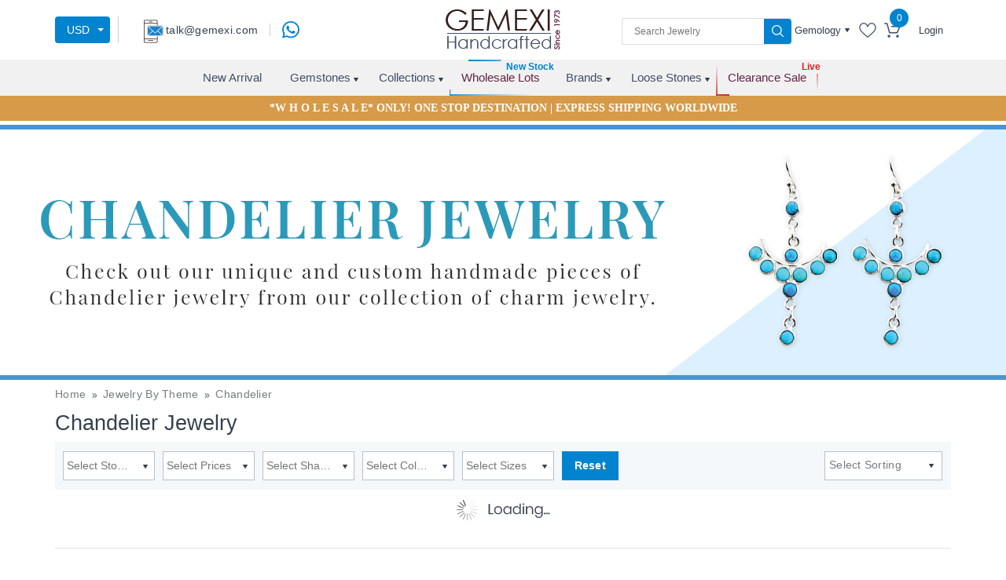

--- FILE ---
content_type: text/css; charset=UTF-8
request_url: https://www.gemexi.com/styles.2522779ad5a71080dd5a.css
body_size: 75159
content:
@charset "utf-8";@-webkit-keyframes swal2-show{0%{-webkit-transform:scale(.7);transform:scale(.7)}45%{-webkit-transform:scale(1.05);transform:scale(1.05)}80%{-webkit-transform:scale(.95);transform:scale(.95)}100%{-webkit-transform:scale(1);transform:scale(1)}}@keyframes swal2-show{0%{-webkit-transform:scale(.7);transform:scale(.7)}45%{-webkit-transform:scale(1.05);transform:scale(1.05)}80%{-webkit-transform:scale(.95);transform:scale(.95)}100%{-webkit-transform:scale(1);transform:scale(1)}}@-webkit-keyframes swal2-hide{0%{-webkit-transform:scale(1);transform:scale(1);opacity:1}100%{-webkit-transform:scale(.5);transform:scale(.5);opacity:0}}@keyframes swal2-hide{0%{-webkit-transform:scale(1);transform:scale(1);opacity:1}100%{-webkit-transform:scale(.5);transform:scale(.5);opacity:0}}@-webkit-keyframes swal2-animate-success-line-tip{0%{top:1.1875em;left:.0625em;width:0}54%{top:1.0625em;left:.125em;width:0}70%{top:2.1875em;left:-.375em;width:3.125em}84%{top:3em;left:1.3125em;width:1.0625em}100%{top:2.8125em;left:.875em;width:1.5625em}}@keyframes swal2-animate-success-line-tip{0%{top:1.1875em;left:.0625em;width:0}54%{top:1.0625em;left:.125em;width:0}70%{top:2.1875em;left:-.375em;width:3.125em}84%{top:3em;left:1.3125em;width:1.0625em}100%{top:2.8125em;left:.875em;width:1.5625em}}@-webkit-keyframes swal2-animate-success-line-long{0%,65%{top:3.375em;right:2.875em;width:0}84%{top:2.1875em;right:0;width:3.4375em}100%{top:2.375em;right:.5em;width:2.9375em}}@keyframes swal2-animate-success-line-long{0%,65%{top:3.375em;right:2.875em;width:0}84%{top:2.1875em;right:0;width:3.4375em}100%{top:2.375em;right:.5em;width:2.9375em}}@-webkit-keyframes swal2-rotate-success-circular-line{0%,5%{-webkit-transform:rotate(-45deg);transform:rotate(-45deg)}100%,12%{-webkit-transform:rotate(-405deg);transform:rotate(-405deg)}}@keyframes swal2-rotate-success-circular-line{0%,5%{-webkit-transform:rotate(-45deg);transform:rotate(-45deg)}100%,12%{-webkit-transform:rotate(-405deg);transform:rotate(-405deg)}}@-webkit-keyframes swal2-animate-error-x-mark{0%,50%{margin-top:1.625em;-webkit-transform:scale(.4);transform:scale(.4);opacity:0}80%{margin-top:-.375em;-webkit-transform:scale(1.15);transform:scale(1.15)}100%{margin-top:0;-webkit-transform:scale(1);transform:scale(1);opacity:1}}@keyframes swal2-animate-error-x-mark{0%,50%{margin-top:1.625em;-webkit-transform:scale(.4);transform:scale(.4);opacity:0}80%{margin-top:-.375em;-webkit-transform:scale(1.15);transform:scale(1.15)}100%{margin-top:0;-webkit-transform:scale(1);transform:scale(1);opacity:1}}@-webkit-keyframes swal2-animate-error-icon{0%{-webkit-transform:rotateX(100deg);transform:rotateX(100deg);opacity:0}100%{-webkit-transform:rotateX(0);transform:rotateX(0);opacity:1}}@keyframes swal2-animate-error-icon{0%{-webkit-transform:rotateX(100deg);transform:rotateX(100deg);opacity:0}100%{-webkit-transform:rotateX(0);transform:rotateX(0);opacity:1}}body.swal2-toast-shown .swal2-container,body.swal2-toast-shown .swal2-container.swal2-shown{background-color:transparent}body.swal2-toast-shown .swal2-container.swal2-top{top:0;right:auto;bottom:auto;left:50%;-webkit-transform:translateX(-50%);transform:translateX(-50%)}body.swal2-toast-shown .swal2-container.swal2-top-end,body.swal2-toast-shown .swal2-container.swal2-top-right{top:0;right:0;bottom:auto;left:auto}body.swal2-toast-shown .swal2-container.swal2-top-left,body.swal2-toast-shown .swal2-container.swal2-top-start{top:0;right:auto;bottom:auto;left:0}body.swal2-toast-shown .swal2-container.swal2-center-left,body.swal2-toast-shown .swal2-container.swal2-center-start{top:50%;right:auto;bottom:auto;left:0;-webkit-transform:translateY(-50%);transform:translateY(-50%)}body.swal2-toast-shown .swal2-container.swal2-center{top:50%;right:auto;bottom:auto;left:50%;-webkit-transform:translate(-50%,-50%);transform:translate(-50%,-50%)}body.swal2-toast-shown .swal2-container.swal2-center-end,body.swal2-toast-shown .swal2-container.swal2-center-right{top:50%;right:0;bottom:auto;left:auto;-webkit-transform:translateY(-50%);transform:translateY(-50%)}body.swal2-toast-shown .swal2-container.swal2-bottom-left,body.swal2-toast-shown .swal2-container.swal2-bottom-start{top:auto;right:auto;bottom:0;left:0}body.swal2-toast-shown .swal2-container.swal2-bottom{top:auto;right:auto;bottom:0;left:50%;-webkit-transform:translateX(-50%);transform:translateX(-50%)}body.swal2-toast-shown .swal2-container.swal2-bottom-end,body.swal2-toast-shown .swal2-container.swal2-bottom-right{top:auto;right:0;bottom:0;left:auto}body.swal2-toast-column .swal2-toast{flex-direction:column;align-items:stretch}body.swal2-toast-column .swal2-toast .swal2-actions{flex:1;align-self:stretch;height:2.2em;margin-top:.3125em}body.swal2-toast-column .swal2-toast .swal2-loading{justify-content:center}body.swal2-toast-column .swal2-toast .swal2-input{height:2em;margin:.3125em auto;font-size:1em}body.swal2-toast-column .swal2-toast .swal2-validation-message{font-size:1em}.swal2-popup.swal2-toast{flex-direction:row;align-items:center;width:auto;padding:.625em;box-shadow:0 0 .625em #d9d9d9;overflow-y:hidden}.swal2-popup.swal2-toast .swal2-header{flex-direction:row}.swal2-popup.swal2-toast .swal2-title{flex-grow:1;justify-content:flex-start;margin:0 .6em;font-size:1em}.swal2-popup.swal2-toast .swal2-footer{margin:.5em 0 0;padding:.5em 0 0;font-size:.8em}.swal2-popup.swal2-toast .swal2-close{position:initial;width:.8em;height:.8em;line-height:.8}.swal2-popup.swal2-toast .swal2-content{justify-content:flex-start;font-size:1em}.swal2-popup.swal2-toast .swal2-icon{width:2em;min-width:2em;height:2em;margin:0}.swal2-popup.swal2-toast .swal2-icon-text{font-size:2em;font-weight:700;line-height:1em}.swal2-popup.swal2-toast .swal2-icon.swal2-success .swal2-success-ring{width:2em;height:2em}.swal2-popup.swal2-toast .swal2-icon.swal2-error [class^=swal2-x-mark-line]{top:.875em;width:1.375em}.swal2-popup.swal2-toast .swal2-icon.swal2-error [class^=swal2-x-mark-line][class$=left]{left:.3125em}.swal2-popup.swal2-toast .swal2-icon.swal2-error [class^=swal2-x-mark-line][class$=right]{right:.3125em}.swal2-popup.swal2-toast .swal2-actions{height:auto;margin:0 .3125em}.swal2-popup.swal2-toast .swal2-styled{margin:0 .3125em;padding:.3125em .625em;font-size:1em}.swal2-popup.swal2-toast .swal2-styled:focus{box-shadow:0 0 0 .0625em #fff,0 0 0 .125em rgba(50,100,150,.4)}.swal2-popup.swal2-toast .swal2-success{border-color:#a5dc86}.swal2-popup.swal2-toast .swal2-success [class^=swal2-success-circular-line]{position:absolute;width:2em;height:2.8125em;-webkit-transform:rotate(45deg);transform:rotate(45deg);border-radius:50%}.swal2-popup.swal2-toast .swal2-success [class^=swal2-success-circular-line][class$=left]{top:-.25em;left:-.9375em;-webkit-transform:rotate(-45deg);transform:rotate(-45deg);-webkit-transform-origin:2em 2em;transform-origin:2em 2em;border-radius:4em 0 0 4em}.swal2-popup.swal2-toast .swal2-success [class^=swal2-success-circular-line][class$=right]{top:-.25em;left:.9375em;-webkit-transform-origin:0 2em;transform-origin:0 2em;border-radius:0 4em 4em 0}.swal2-popup.swal2-toast .swal2-success .swal2-success-ring{width:2em;height:2em}.swal2-popup.swal2-toast .swal2-success .swal2-success-fix{top:0;left:.4375em;width:.4375em;height:2.6875em}.swal2-popup.swal2-toast .swal2-success [class^=swal2-success-line]{height:.3125em}.swal2-popup.swal2-toast .swal2-success [class^=swal2-success-line][class$=tip]{top:1.125em;left:.1875em;width:.75em}.swal2-popup.swal2-toast .swal2-success [class^=swal2-success-line][class$=long]{top:.9375em;right:.1875em;width:1.375em}.swal2-popup.swal2-toast.swal2-show{-webkit-animation:.5s showSweetToast;animation:.5s showSweetToast}.swal2-popup.swal2-toast.swal2-hide{-webkit-animation:.2s forwards hideSweetToast;animation:.2s forwards hideSweetToast}.swal2-popup.swal2-toast .swal2-animate-success-icon .swal2-success-line-tip{-webkit-animation:.75s animate-toast-success-tip;animation:.75s animate-toast-success-tip}.swal2-popup.swal2-toast .swal2-animate-success-icon .swal2-success-line-long{-webkit-animation:.75s animate-toast-success-long;animation:.75s animate-toast-success-long}@-webkit-keyframes showSweetToast{0%{-webkit-transform:translateY(-.625em) rotateZ(2deg);transform:translateY(-.625em) rotateZ(2deg);opacity:0}33%{-webkit-transform:translateY(0) rotateZ(-2deg);transform:translateY(0) rotateZ(-2deg);opacity:.5}66%{-webkit-transform:translateY(.3125em) rotateZ(2deg);transform:translateY(.3125em) rotateZ(2deg);opacity:.7}100%{-webkit-transform:translateY(0) rotateZ(0);transform:translateY(0) rotateZ(0);opacity:1}}@keyframes showSweetToast{0%{-webkit-transform:translateY(-.625em) rotateZ(2deg);transform:translateY(-.625em) rotateZ(2deg);opacity:0}33%{-webkit-transform:translateY(0) rotateZ(-2deg);transform:translateY(0) rotateZ(-2deg);opacity:.5}66%{-webkit-transform:translateY(.3125em) rotateZ(2deg);transform:translateY(.3125em) rotateZ(2deg);opacity:.7}100%{-webkit-transform:translateY(0) rotateZ(0);transform:translateY(0) rotateZ(0);opacity:1}}@-webkit-keyframes hideSweetToast{0%{opacity:1}33%{opacity:.5}100%{-webkit-transform:rotateZ(1deg);transform:rotateZ(1deg);opacity:0}}@keyframes hideSweetToast{0%{opacity:1}33%{opacity:.5}100%{-webkit-transform:rotateZ(1deg);transform:rotateZ(1deg);opacity:0}}@-webkit-keyframes animate-toast-success-tip{0%{top:.5625em;left:.0625em;width:0}54%{top:.125em;left:.125em;width:0}70%{top:.625em;left:-.25em;width:1.625em}84%{top:1.0625em;left:.75em;width:.5em}100%{top:1.125em;left:.1875em;width:.75em}}@keyframes animate-toast-success-tip{0%{top:.5625em;left:.0625em;width:0}54%{top:.125em;left:.125em;width:0}70%{top:.625em;left:-.25em;width:1.625em}84%{top:1.0625em;left:.75em;width:.5em}100%{top:1.125em;left:.1875em;width:.75em}}@-webkit-keyframes animate-toast-success-long{0%{top:1.625em;right:1.375em;width:0}65%{top:1.25em;right:.9375em;width:0}84%{top:.9375em;right:0;width:1.125em}100%{top:.9375em;right:.1875em;width:1.375em}}@keyframes animate-toast-success-long{0%{top:1.625em;right:1.375em;width:0}65%{top:1.25em;right:.9375em;width:0}84%{top:.9375em;right:0;width:1.125em}100%{top:.9375em;right:.1875em;width:1.375em}}body.swal2-shown:not(.swal2-no-backdrop):not(.swal2-toast-shown){overflow:hidden}body.swal2-height-auto{height:auto!important}body.swal2-no-backdrop .swal2-shown{top:auto;right:auto;bottom:auto;left:auto;background-color:transparent}body.swal2-no-backdrop .swal2-shown>.swal2-modal{box-shadow:0 0 10px rgba(0,0,0,.4)}body.swal2-no-backdrop .swal2-shown.swal2-top{top:0;left:50%;-webkit-transform:translateX(-50%);transform:translateX(-50%)}body.swal2-no-backdrop .swal2-shown.swal2-top-left,body.swal2-no-backdrop .swal2-shown.swal2-top-start{top:0;left:0}body.swal2-no-backdrop .swal2-shown.swal2-top-end,body.swal2-no-backdrop .swal2-shown.swal2-top-right{top:0;right:0}body.swal2-no-backdrop .swal2-shown.swal2-center{top:50%;left:50%;-webkit-transform:translate(-50%,-50%);transform:translate(-50%,-50%)}body.swal2-no-backdrop .swal2-shown.swal2-center-left,body.swal2-no-backdrop .swal2-shown.swal2-center-start{top:50%;left:0;-webkit-transform:translateY(-50%);transform:translateY(-50%)}body.swal2-no-backdrop .swal2-shown.swal2-center-end,body.swal2-no-backdrop .swal2-shown.swal2-center-right{top:50%;right:0;-webkit-transform:translateY(-50%);transform:translateY(-50%)}body.swal2-no-backdrop .swal2-shown.swal2-bottom{bottom:0;left:50%;-webkit-transform:translateX(-50%);transform:translateX(-50%)}body.swal2-no-backdrop .swal2-shown.swal2-bottom-left,body.swal2-no-backdrop .swal2-shown.swal2-bottom-start{bottom:0;left:0}body.swal2-no-backdrop .swal2-shown.swal2-bottom-end,body.swal2-no-backdrop .swal2-shown.swal2-bottom-right{right:0;bottom:0}.swal2-container{display:flex;position:fixed;top:0;right:0;bottom:0;left:0;flex-direction:row;align-items:center;justify-content:center;padding:10px;background-color:transparent;z-index:1060;overflow-x:hidden;-webkit-overflow-scrolling:touch}.swal2-container.swal2-top{align-items:flex-start}.swal2-container.swal2-top-left,.swal2-container.swal2-top-start{align-items:flex-start;justify-content:flex-start}.swal2-container.swal2-top-end,.swal2-container.swal2-top-right{align-items:flex-start;justify-content:flex-end}.swal2-container.swal2-center{align-items:center}.swal2-container.swal2-center-left,.swal2-container.swal2-center-start{align-items:center;justify-content:flex-start}.swal2-container.swal2-center-end,.swal2-container.swal2-center-right{align-items:center;justify-content:flex-end}.swal2-container.swal2-bottom{align-items:flex-end}.swal2-container.swal2-bottom-left,.swal2-container.swal2-bottom-start{align-items:flex-end;justify-content:flex-start}.swal2-container.swal2-bottom-end,.swal2-container.swal2-bottom-right{align-items:flex-end;justify-content:flex-end}.swal2-container.swal2-grow-fullscreen>.swal2-modal{display:flex!important;flex:1;align-self:stretch;justify-content:center}.swal2-container.swal2-grow-row>.swal2-modal{display:flex!important;flex:1;align-content:center;justify-content:center}.swal2-container.swal2-grow-column{flex:1;flex-direction:column}.swal2-container.swal2-grow-column.swal2-bottom,.swal2-container.swal2-grow-column.swal2-center,.swal2-container.swal2-grow-column.swal2-top{align-items:center}.swal2-container.swal2-grow-column.swal2-bottom-left,.swal2-container.swal2-grow-column.swal2-bottom-start,.swal2-container.swal2-grow-column.swal2-center-left,.swal2-container.swal2-grow-column.swal2-center-start,.swal2-container.swal2-grow-column.swal2-top-left,.swal2-container.swal2-grow-column.swal2-top-start{align-items:flex-start}.swal2-container.swal2-grow-column.swal2-bottom-end,.swal2-container.swal2-grow-column.swal2-bottom-right,.swal2-container.swal2-grow-column.swal2-center-end,.swal2-container.swal2-grow-column.swal2-center-right,.swal2-container.swal2-grow-column.swal2-top-end,.swal2-container.swal2-grow-column.swal2-top-right{align-items:flex-end}.swal2-container.swal2-grow-column>.swal2-modal{display:flex!important;flex:1;align-content:center;justify-content:center}.swal2-container:not(.swal2-top):not(.swal2-top-start):not(.swal2-top-end):not(.swal2-top-left):not(.swal2-top-right):not(.swal2-center-start):not(.swal2-center-end):not(.swal2-center-left):not(.swal2-center-right):not(.swal2-bottom):not(.swal2-bottom-start):not(.swal2-bottom-end):not(.swal2-bottom-left):not(.swal2-bottom-right):not(.swal2-grow-fullscreen)>.swal2-modal{margin:auto}@media all and (-ms-high-contrast:none),(-ms-high-contrast:active){.swal2-container .swal2-modal{margin:0!important}.swal2-range input{width:100%!important}.swal2-range output{display:none}}.swal2-container.swal2-fade{transition:background-color .1s}.swal2-container.swal2-shown{background-color:rgba(0,0,0,.4)}.swal2-popup{display:none;position:relative;flex-direction:column;justify-content:center;width:32em;max-width:100%;padding:1.25em;border-radius:.3125em;background:#fff;font-family:inherit;font-size:1rem;box-sizing:border-box}.swal2-popup:focus{outline:0}.swal2-popup.swal2-loading{overflow-y:hidden}.swal2-popup .swal2-header{display:flex;flex-direction:column;align-items:center}.swal2-popup .swal2-title{display:block;position:relative;max-width:100%;margin:0 0 .4em;padding:0;color:#595959;font-size:1.875em;font-weight:600;text-align:center;text-transform:none;word-wrap:break-word}.swal2-popup .swal2-actions{flex-wrap:wrap;align-items:center;justify-content:center;margin:1.25em auto 0;z-index:1}.swal2-popup .swal2-actions:not(.swal2-loading) .swal2-styled[disabled]{opacity:.4}.swal2-popup .swal2-actions:not(.swal2-loading) .swal2-styled:hover{background-image:linear-gradient(rgba(0,0,0,.1),rgba(0,0,0,.1))}.swal2-popup .swal2-actions:not(.swal2-loading) .swal2-styled:active{background-image:linear-gradient(rgba(0,0,0,.2),rgba(0,0,0,.2))}.swal2-popup .swal2-actions.swal2-loading .swal2-styled.swal2-confirm{width:2.5em;height:2.5em;margin:.46875em;padding:0;border:.25em solid transparent;border-radius:100%;background-color:transparent!important;color:transparent;cursor:default;box-sizing:border-box;-webkit-animation:1.5s linear infinite swal2-rotate-loading;animation:1.5s linear infinite swal2-rotate-loading;-webkit-user-select:none;-moz-user-select:none;-ms-user-select:none;user-select:none}.swal2-popup .swal2-actions.swal2-loading .swal2-styled.swal2-cancel{margin-right:30px;margin-left:30px}.swal2-popup .swal2-actions.swal2-loading :not(.swal2-styled).swal2-confirm::after{display:inline-block;width:15px;height:15px;margin-left:5px;border:3px solid #999;border-radius:50%;border-right-color:transparent;box-shadow:1px 1px 1px #fff;content:'';-webkit-animation:1.5s linear infinite swal2-rotate-loading;animation:1.5s linear infinite swal2-rotate-loading}.swal2-popup .swal2-styled{margin:.3125em;padding:.625em 2em;font-weight:500;box-shadow:none}.swal2-popup .swal2-styled:not([disabled]){cursor:pointer}.swal2-popup .swal2-styled.swal2-confirm{border:0;border-radius:.25em;background:#3085d6;color:#fff;font-size:1.0625em}.swal2-popup .swal2-styled.swal2-cancel{border:0;border-radius:.25em;background:#aaa;color:#fff;font-size:1.0625em}.swal2-popup .swal2-styled:focus{outline:0;box-shadow:0 0 0 2px #fff,0 0 0 4px rgba(50,100,150,.4)}.swal2-popup .swal2-styled::-moz-focus-inner{border:0}.swal2-popup .swal2-footer{justify-content:center;margin:1.25em 0 0;padding:1em 0 0;border-top:1px solid #eee;color:#545454;font-size:1em}.swal2-popup .swal2-image{max-width:100%;margin:1.25em auto}.swal2-popup .swal2-close{position:absolute;top:0;right:0;justify-content:center;width:1.2em;height:1.2em;padding:0;transition:color .1s ease-out;border:none;border-radius:0;outline:initial;background:0 0;color:#ccc;font-family:serif;font-size:2.5em;line-height:1.2;cursor:pointer;overflow:hidden}.swal2-popup .swal2-close:hover{-webkit-transform:none;transform:none;color:#f27474}.swal2-popup>.swal2-checkbox,.swal2-popup>.swal2-file,.swal2-popup>.swal2-input,.swal2-popup>.swal2-radio,.swal2-popup>.swal2-select,.swal2-popup>.swal2-textarea{display:none}.swal2-popup .swal2-content{justify-content:center;margin:0;padding:0;color:#545454;font-size:1.125em;font-weight:300;line-height:normal;z-index:1;word-wrap:break-word}.swal2-popup #swal2-content{text-align:center}.swal2-popup .swal2-checkbox,.swal2-popup .swal2-file,.swal2-popup .swal2-input,.swal2-popup .swal2-radio,.swal2-popup .swal2-select,.swal2-popup .swal2-textarea{margin:1em auto}.swal2-popup .swal2-file,.swal2-popup .swal2-input,.swal2-popup .swal2-textarea{width:100%;transition:border-color .3s,box-shadow .3s;border:1px solid #d9d9d9;border-radius:.1875em;font-size:1.125em;box-shadow:inset 0 1px 1px rgba(0,0,0,.06);box-sizing:border-box}.swal2-popup .swal2-file.swal2-inputerror,.swal2-popup .swal2-input.swal2-inputerror,.swal2-popup .swal2-textarea.swal2-inputerror{border-color:#f27474!important;box-shadow:0 0 2px #f27474!important}.swal2-popup .swal2-file:focus,.swal2-popup .swal2-input:focus,.swal2-popup .swal2-textarea:focus{border:1px solid #b4dbed;outline:0;box-shadow:0 0 3px #c4e6f5}.swal2-popup .swal2-file::-webkit-input-placeholder,.swal2-popup .swal2-input::-webkit-input-placeholder,.swal2-popup .swal2-textarea::-webkit-input-placeholder{color:#ccc}.swal2-popup .swal2-file:-ms-input-placeholder,.swal2-popup .swal2-input:-ms-input-placeholder,.swal2-popup .swal2-textarea:-ms-input-placeholder{color:#ccc}.swal2-popup .swal2-file::-ms-input-placeholder,.swal2-popup .swal2-input::-ms-input-placeholder,.swal2-popup .swal2-textarea::-ms-input-placeholder{color:#ccc}.swal2-popup .swal2-file::placeholder,.swal2-popup .swal2-input::placeholder,.swal2-popup .swal2-textarea::placeholder{color:#ccc}.swal2-popup .swal2-range input{width:80%}.swal2-popup .swal2-range output{width:20%;font-weight:600;text-align:center}.swal2-popup .swal2-range input,.swal2-popup .swal2-range output{height:2.625em;margin:1em auto;padding:0;font-size:1.125em;line-height:2.625em}.swal2-popup .swal2-input{height:2.625em;padding:0 .75em}.swal2-popup .swal2-input[type=number]{max-width:10em}.swal2-popup .swal2-file{font-size:1.125em}.swal2-popup .swal2-textarea{height:6.75em;padding:.75em}.swal2-popup .swal2-select{min-width:50%;max-width:100%;padding:.375em .625em;color:#545454;font-size:1.125em}.swal2-popup .swal2-checkbox,.swal2-popup .swal2-radio{align-items:center;justify-content:center}.swal2-popup .swal2-checkbox label,.swal2-popup .swal2-radio label{margin:0 .6em;font-size:1.125em}.swal2-popup .swal2-checkbox input,.swal2-popup .swal2-radio input{margin:0 .4em}.swal2-popup .swal2-validation-message{display:none;align-items:center;justify-content:center;padding:.625em;background:#f0f0f0;color:#666;font-size:1em;font-weight:300;overflow:hidden}.swal2-popup .swal2-validation-message::before{display:inline-block;width:1.5em;min-width:1.5em;height:1.5em;margin:0 .625em;border-radius:50%;background-color:#f27474;color:#fff;font-weight:600;line-height:1.5em;text-align:center;content:'!';zoom:normal}@supports (-ms-accelerator:true){.swal2-range input{width:100%!important}.swal2-range output{display:none}}@-moz-document url-prefix(){.swal2-close:focus{outline:rgba(50,100,150,.4) solid 2px}.social_leed_form select.form-control{text-indent:-2px}}.swal2-icon{position:relative;justify-content:center;width:5em;height:5em;margin:1.25em auto 1.875em;border:.25em solid transparent;border-radius:50%;line-height:5em;cursor:default;box-sizing:content-box;-webkit-user-select:none;-moz-user-select:none;-ms-user-select:none;user-select:none;zoom:normal}.swal2-icon-text{font-size:3.75em}.swal2-icon.swal2-error{border-color:#f27474}.swal2-icon.swal2-error .swal2-x-mark{position:relative;flex-grow:1}.swal2-icon.swal2-error [class^=swal2-x-mark-line]{display:block;position:absolute;top:2.3125em;width:2.9375em;height:.3125em;border-radius:.125em;background-color:#f27474}.swal2-icon.swal2-error [class^=swal2-x-mark-line][class$=left]{left:1.0625em;-webkit-transform:rotate(45deg);transform:rotate(45deg)}.swal2-icon.swal2-error [class^=swal2-x-mark-line][class$=right]{right:1em;-webkit-transform:rotate(-45deg);transform:rotate(-45deg)}.swal2-icon.swal2-warning{border-color:#facea8;color:#f8bb86}.swal2-icon.swal2-info{border-color:#9de0f6;color:#3fc3ee}.swal2-icon.swal2-question{border-color:#c9dae1;color:#87adbd}.swal2-icon.swal2-success{border-color:#a5dc86}.swal2-icon.swal2-success [class^=swal2-success-circular-line]{position:absolute;width:3.75em;height:7.5em;-webkit-transform:rotate(45deg);transform:rotate(45deg);border-radius:50%}.swal2-icon.swal2-success [class^=swal2-success-circular-line][class$=left]{top:-.4375em;left:-2.0635em;-webkit-transform:rotate(-45deg);transform:rotate(-45deg);-webkit-transform-origin:3.75em 3.75em;transform-origin:3.75em 3.75em;border-radius:7.5em 0 0 7.5em}.swal2-icon.swal2-success [class^=swal2-success-circular-line][class$=right]{top:-.6875em;left:1.875em;-webkit-transform:rotate(-45deg);transform:rotate(-45deg);-webkit-transform-origin:0 3.75em;transform-origin:0 3.75em;border-radius:0 7.5em 7.5em 0}.swal2-icon.swal2-success .swal2-success-ring{position:absolute;top:-.25em;left:-.25em;width:100%;height:100%;border:.25em solid rgba(165,220,134,.3);border-radius:50%;z-index:2;box-sizing:content-box}.swal2-icon.swal2-success .swal2-success-fix{position:absolute;top:.5em;left:1.625em;width:.4375em;height:5.625em;-webkit-transform:rotate(-45deg);transform:rotate(-45deg);z-index:1}.swal2-icon.swal2-success [class^=swal2-success-line]{display:block;position:absolute;height:.3125em;border-radius:.125em;background-color:#a5dc86;z-index:2}.swal2-icon.swal2-success [class^=swal2-success-line][class$=tip]{top:2.875em;left:.875em;width:1.5625em;-webkit-transform:rotate(45deg);transform:rotate(45deg)}.swal2-icon.swal2-success [class^=swal2-success-line][class$=long]{top:2.375em;right:.5em;width:2.9375em;-webkit-transform:rotate(-45deg);transform:rotate(-45deg)}.swal2-progresssteps{align-items:center;margin:0 0 1.25em;padding:0;font-weight:600}.swal2-progresssteps li{display:inline-block;position:relative}.swal2-progresssteps .swal2-progresscircle{width:2em;height:2em;border-radius:2em;background:#3085d6;color:#fff;line-height:2em;text-align:center;z-index:20}.swal2-progresssteps .swal2-progresscircle:first-child{margin-left:0}.swal2-progresssteps .swal2-progresscircle:last-child{margin-right:0}.swal2-progresssteps .swal2-progresscircle.swal2-activeprogressstep{background:#3085d6}.swal2-progresssteps .swal2-progresscircle.swal2-activeprogressstep~.swal2-progresscircle,.swal2-progresssteps .swal2-progresscircle.swal2-activeprogressstep~.swal2-progressline{background:#add8e6}.swal2-progresssteps .swal2-progressline{width:2.5em;height:.4em;margin:0 -1px;background:#3085d6;z-index:10}[class^=swal2]{-webkit-tap-highlight-color:transparent}.swal2-show{-webkit-animation:.3s swal2-show;animation:.3s swal2-show}.swal2-show.swal2-noanimation{-webkit-animation:none;animation:none}.swal2-hide{-webkit-animation:.15s forwards swal2-hide;animation:.15s forwards swal2-hide}.swal2-hide.swal2-noanimation{-webkit-animation:none;animation:none}.swal2-rtl .swal2-close{right:auto;left:0}.swal2-animate-success-icon .swal2-success-line-tip{-webkit-animation:.75s swal2-animate-success-line-tip;animation:.75s swal2-animate-success-line-tip}.swal2-animate-success-icon .swal2-success-line-long{-webkit-animation:.75s swal2-animate-success-line-long;animation:.75s swal2-animate-success-line-long}.swal2-animate-success-icon .swal2-success-circular-line-right{-webkit-animation:4.25s ease-in swal2-rotate-success-circular-line;animation:4.25s ease-in swal2-rotate-success-circular-line}.swal2-animate-error-icon{-webkit-animation:.5s swal2-animate-error-icon;animation:.5s swal2-animate-error-icon}.swal2-animate-error-icon .swal2-x-mark{-webkit-animation:.5s swal2-animate-error-x-mark;animation:.5s swal2-animate-error-x-mark}@-webkit-keyframes swal2-rotate-loading{0%{-webkit-transform:rotate(0);transform:rotate(0)}100%{-webkit-transform:rotate(360deg);transform:rotate(360deg)}}@keyframes swal2-rotate-loading{0%{-webkit-transform:rotate(0);transform:rotate(0)}100%{-webkit-transform:rotate(360deg);transform:rotate(360deg)}}@media print{body.swal2-shown:not(.swal2-no-backdrop):not(.swal2-toast-shown){overflow-y:scroll!important}body.swal2-shown:not(.swal2-no-backdrop):not(.swal2-toast-shown)>[aria-hidden=true]{display:none}body.swal2-shown:not(.swal2-no-backdrop):not(.swal2-toast-shown) .swal2-container{position:initial!important}}/*!
 * Bootstrap v4.3.0 (https://getbootstrap.com/)
 * Copyright 2011-2019 The Bootstrap Authors
 * Copyright 2011-2019 Twitter, Inc.
 * Licensed under MIT (https://github.com/twbs/bootstrap/blob/master/LICENSE)
 */:root{--blue:#007bff;--indigo:#6610f2;--purple:#6f42c1;--pink:#e83e8c;--red:#dc3545;--orange:#fd7e14;--yellow:#ffc107;--green:#28a745;--teal:#20c997;--cyan:#17a2b8;--white:#fff;--gray:#6c757d;--gray-dark:#343a40;--primary:#007bff;--secondary:#6c757d;--success:#28a745;--info:#17a2b8;--warning:#ffc107;--danger:#dc3545;--light:#f8f9fa;--dark:#343a40;--breakpoint-xs:0;--breakpoint-sm:576px;--breakpoint-md:768px;--breakpoint-lg:992px;--breakpoint-xl:1200px;--font-family-sans-serif:-apple-system,BlinkMacSystemFont,"Segoe UI",Roboto,"Helvetica Neue",Arial,"Noto Sans",sans-serif,"Apple Color Emoji","Segoe UI Emoji","Segoe UI Symbol","Noto Color Emoji";--font-family-monospace:SFMono-Regular,Menlo,Monaco,Consolas,"Liberation Mono","Courier New",monospace}*,::after,::before{box-sizing:border-box}html{font-family:sans-serif;line-height:1.15;-webkit-text-size-adjust:100%;-webkit-tap-highlight-color:transparent}article,aside,figcaption,figure,footer,header,hgroup,main,nav,section{display:block}body{margin:0;font-family:-apple-system,BlinkMacSystemFont,"Segoe UI",Roboto,"Helvetica Neue",Arial,"Noto Sans",sans-serif,"Apple Color Emoji","Segoe UI Emoji","Segoe UI Symbol","Noto Color Emoji";line-height:1.5;text-align:left;background-color:#fff}[tabindex="-1"]:focus{outline:0!important}h1,h2,h3,h4,h5,h6{margin-top:0}dl,ol,p,ul{margin-top:0;margin-bottom:1rem}abbr[data-original-title],abbr[title]{text-decoration:underline;-webkit-text-decoration:underline dotted;text-decoration:underline dotted;cursor:help;border-bottom:0;-webkit-text-decoration-skip-ink:none;text-decoration-skip-ink:none}address{margin-bottom:1rem;font-style:normal;line-height:inherit}ol ol,ol ul,ul ol,ul ul{margin-bottom:0}dt{font-weight:700}dd{margin-bottom:.5rem;margin-left:0}blockquote{margin:0 0 1rem}b,strong{font-weight:bolder}sub,sup{position:relative;font-size:75%;line-height:0;vertical-align:baseline}sub{bottom:-.25em}sup{top:-.5em}a{color:#007bff;text-decoration:none;background-color:transparent;transition:all .4s ease-in-out}a:not([href]):not([tabindex]),a:not([href]):not([tabindex]):focus,a:not([href]):not([tabindex]):hover{color:inherit;text-decoration:none}a:not([href]):not([tabindex]):focus{outline:0}code,kbd,pre,samp{font-family:SFMono-Regular,Menlo,Monaco,Consolas,"Liberation Mono","Courier New",monospace;font-size:1em}pre{margin-top:0;margin-bottom:1rem;overflow:auto}img{vertical-align:middle;border-style:none}svg{overflow:hidden;vertical-align:middle}table{border-collapse:collapse}caption{padding-top:.75rem;padding-bottom:.75rem;color:#6c757d;text-align:left;caption-side:bottom}th{text-align:inherit}label{display:inline-block;margin-bottom:.5rem}button{border-radius:0}button:focus{outline:-webkit-focus-ring-color auto 5px}button,input,optgroup,select,textarea{margin:0;font-family:inherit;font-size:inherit;line-height:inherit}button,input{overflow:visible}button,select{text-transform:none}select{word-wrap:normal}[type=button],[type=reset],[type=submit],button{-webkit-appearance:button}[type=button]:not(:disabled),[type=reset]:not(:disabled),[type=submit]:not(:disabled),button:not(:disabled){cursor:pointer}[type=button]::-moz-focus-inner,[type=reset]::-moz-focus-inner,[type=submit]::-moz-focus-inner,button::-moz-focus-inner{padding:0;border-style:none}input[type=checkbox],input[type=radio]{box-sizing:border-box;padding:0}input[type=date],input[type=datetime-local],input[type=month],input[type=time]{-webkit-appearance:listbox}textarea{overflow:auto;resize:vertical}fieldset{min-width:0;padding:0;margin:0;border:0}legend{display:block;width:100%;max-width:100%;padding:0;margin-bottom:.5rem;font-size:1.5rem;line-height:inherit;color:inherit;white-space:normal}progress{vertical-align:baseline}[type=number]::-webkit-inner-spin-button,[type=number]::-webkit-outer-spin-button{height:auto}[type=search]{outline-offset:-2px;-webkit-appearance:none}[type=search]::-webkit-search-decoration{-webkit-appearance:none}::-webkit-file-upload-button{font:inherit;-webkit-appearance:button}output{display:inline-block}summary{display:list-item;cursor:pointer}template{display:none}[hidden]{display:none!important}.h1,.h2,.h3,.h4,.h5,.h6,h1,h2,h3,h4,h5,h6{margin-bottom:.5rem;font-weight:500;line-height:1.2}.h1,h1{font-size:2.5rem}.h2,h2{font-size:2rem}.h3,h3{font-size:1.75rem}.h4,h4{font-size:1.5rem}.h5,h5{font-size:1.25rem}.h6,h6{font-size:1rem}.lead{font-size:1.25rem;font-weight:300}.display-1{font-size:6rem;font-weight:300;line-height:1.2}.display-2{font-size:5.5rem;font-weight:300;line-height:1.2}.display-3{font-size:4.5rem;font-weight:300;line-height:1.2}.display-4{font-size:3.5rem;font-weight:300;line-height:1.2}hr{box-sizing:content-box;height:0;overflow:visible;margin-top:1rem;margin-bottom:1rem;border:0;border-top:1px solid rgba(0,0,0,.1)}.small,small{font-size:80%;font-weight:400}.mark,mark{padding:.2em;background-color:#fcf8e3}.list-inline,.list-unstyled{padding-left:0;list-style:none}.list-inline-item{display:inline-block}.list-inline-item:not(:last-child){margin-right:.5rem}.initialism{font-size:90%;text-transform:uppercase}.blockquote{margin-bottom:1rem;font-size:1.25rem}.blockquote-footer{display:block;font-size:80%;color:#6c757d}.blockquote-footer::before{content:"\2014\00A0"}.img-fluid{max-width:100%;height:auto}.img-thumbnail{padding:.25rem;background-color:#fff;border:1px solid #dee2e6;border-radius:.25rem;max-width:100%;height:auto}.figure{display:inline-block}.figure-img{margin-bottom:.5rem;line-height:1}.figure-caption{font-size:90%;color:#6c757d}code{font-size:87.5%;color:#e83e8c;word-break:break-word}a>code{color:inherit}kbd{padding:.2rem .4rem;font-size:87.5%;color:#fff;background-color:#212529;border-radius:.2rem}kbd kbd{padding:0;font-size:100%;font-weight:700}pre{display:block;font-size:87.5%;color:#212529}pre code{font-size:inherit;color:inherit;word-break:normal}.pre-scrollable{max-height:340px;overflow-y:scroll}.container{width:100%;padding-right:15px;padding-left:15px;margin-right:auto;margin-left:auto}@media (min-width:576px){.container{max-width:540px}}@media (min-width:768px){.container{max-width:720px}}@media (min-width:992px){.container{max-width:960px}}@media (min-width:1200px){.container{max-width:1140px}}.container-fluid{width:100%;padding-right:15px;padding-left:15px;margin-right:auto;margin-left:auto}.row{display:flex;flex-wrap:wrap;margin-right:-15px;margin-left:-15px}.no-gutters{margin-right:0;margin-left:0}.no-gutters>.col,.no-gutters>[class*=col-]{padding-right:0;padding-left:0}.col,.col-1,.col-10,.col-11,.col-12,.col-2,.col-3,.col-4,.col-5,.col-6,.col-7,.col-8,.col-9,.col-auto,.col-lg,.col-lg-1,.col-lg-10,.col-lg-11,.col-lg-12,.col-lg-2,.col-lg-3,.col-lg-4,.col-lg-5,.col-lg-6,.col-lg-7,.col-lg-8,.col-lg-9,.col-lg-auto,.col-md,.col-md-1,.col-md-10,.col-md-11,.col-md-12,.col-md-2,.col-md-3,.col-md-4,.col-md-5,.col-md-6,.col-md-7,.col-md-8,.col-md-9,.col-md-auto,.col-sm,.col-sm-1,.col-sm-10,.col-sm-11,.col-sm-12,.col-sm-2,.col-sm-3,.col-sm-4,.col-sm-5,.col-sm-6,.col-sm-7,.col-sm-8,.col-sm-9,.col-sm-auto,.col-xl,.col-xl-1,.col-xl-10,.col-xl-11,.col-xl-12,.col-xl-2,.col-xl-3,.col-xl-4,.col-xl-5,.col-xl-6,.col-xl-7,.col-xl-8,.col-xl-9,.col-xl-auto{position:relative;width:100%;padding-right:15px;padding-left:15px}.col{flex-basis:0;flex-grow:1;max-width:100%}.col-auto{flex:0 0 auto;width:auto;max-width:100%}.col-1{flex:0 0 8.333333%;max-width:8.333333%}.col-2{flex:0 0 16.666667%;max-width:16.666667%}.col-3{flex:0 0 25%;max-width:25%}.col-4{flex:0 0 33.333333%;max-width:33.333333%}.col-5{flex:0 0 41.666667%;max-width:41.666667%}.col-6{flex:0 0 50%;max-width:50%}.col-7{flex:0 0 58.333333%;max-width:58.333333%}.col-8{flex:0 0 66.666667%;max-width:66.666667%}.col-9{flex:0 0 75%;max-width:75%}.col-10{flex:0 0 83.333333%;max-width:83.333333%}.col-11{flex:0 0 91.666667%;max-width:91.666667%}.col-12{flex:0 0 100%;max-width:100%}.order-first{order:-1}.order-last{order:13}.order-0{order:0}.order-1{order:1}.order-2{order:2}.order-3{order:3}.order-4{order:4}.order-5{order:5}.order-6{order:6}.order-7{order:7}.order-8{order:8}.order-9{order:9}.order-10{order:10}.order-11{order:11}.order-12{order:12}.offset-1{margin-left:8.333333%}.offset-2{margin-left:16.666667%}.offset-3{margin-left:25%}.offset-4{margin-left:33.333333%}.offset-5{margin-left:41.666667%}.offset-6{margin-left:50%}.offset-7{margin-left:58.333333%}.offset-8{margin-left:66.666667%}.offset-9{margin-left:75%}.offset-10{margin-left:83.333333%}.offset-11{margin-left:91.666667%}@media (min-width:576px){.col-sm{flex-basis:0;flex-grow:1;max-width:100%}.col-sm-auto{flex:0 0 auto;width:auto;max-width:100%}.col-sm-1{flex:0 0 8.333333%;max-width:8.333333%}.col-sm-2{flex:0 0 16.666667%;max-width:16.666667%}.col-sm-3{flex:0 0 25%;max-width:25%}.col-sm-4{flex:0 0 33.333333%;max-width:33.333333%}.col-sm-5{flex:0 0 41.666667%;max-width:41.666667%}.col-sm-6{flex:0 0 50%;max-width:50%}.col-sm-7{flex:0 0 58.333333%;max-width:58.333333%}.col-sm-8{flex:0 0 66.666667%;max-width:66.666667%}.col-sm-9{flex:0 0 75%;max-width:75%}.col-sm-10{flex:0 0 83.333333%;max-width:83.333333%}.col-sm-11{flex:0 0 91.666667%;max-width:91.666667%}.col-sm-12{flex:0 0 100%;max-width:100%}.order-sm-first{order:-1}.order-sm-last{order:13}.order-sm-0{order:0}.order-sm-1{order:1}.order-sm-2{order:2}.order-sm-3{order:3}.order-sm-4{order:4}.order-sm-5{order:5}.order-sm-6{order:6}.order-sm-7{order:7}.order-sm-8{order:8}.order-sm-9{order:9}.order-sm-10{order:10}.order-sm-11{order:11}.order-sm-12{order:12}.offset-sm-0{margin-left:0}.offset-sm-1{margin-left:8.333333%}.offset-sm-2{margin-left:16.666667%}.offset-sm-3{margin-left:25%}.offset-sm-4{margin-left:33.333333%}.offset-sm-5{margin-left:41.666667%}.offset-sm-6{margin-left:50%}.offset-sm-7{margin-left:58.333333%}.offset-sm-8{margin-left:66.666667%}.offset-sm-9{margin-left:75%}.offset-sm-10{margin-left:83.333333%}.offset-sm-11{margin-left:91.666667%}}@media (min-width:768px){.col-md{flex-basis:0;flex-grow:1;max-width:100%}.col-md-auto{flex:0 0 auto;width:auto;max-width:100%}.col-md-1{flex:0 0 8.333333%;max-width:8.333333%}.col-md-2{flex:0 0 16.666667%;max-width:16.666667%}.col-md-3{flex:0 0 25%;max-width:25%}.col-md-4{flex:0 0 33.333333%;max-width:33.333333%}.col-md-5{flex:0 0 41.666667%;max-width:41.666667%}.col-md-6{flex:0 0 50%;max-width:50%}.col-md-7{flex:0 0 58.333333%;max-width:58.333333%}.col-md-8{flex:0 0 66.666667%;max-width:66.666667%}.col-md-9{flex:0 0 75%;max-width:75%}.col-md-10{flex:0 0 83.333333%;max-width:83.333333%}.col-md-11{flex:0 0 91.666667%;max-width:91.666667%}.col-md-12{flex:0 0 100%;max-width:100%}.order-md-first{order:-1}.order-md-last{order:13}.order-md-0{order:0}.order-md-1{order:1}.order-md-2{order:2}.order-md-3{order:3}.order-md-4{order:4}.order-md-5{order:5}.order-md-6{order:6}.order-md-7{order:7}.order-md-8{order:8}.order-md-9{order:9}.order-md-10{order:10}.order-md-11{order:11}.order-md-12{order:12}.offset-md-0{margin-left:0}.offset-md-1{margin-left:8.333333%}.offset-md-2{margin-left:16.666667%}.offset-md-3{margin-left:25%}.offset-md-4{margin-left:33.333333%}.offset-md-5{margin-left:41.666667%}.offset-md-6{margin-left:50%}.offset-md-7{margin-left:58.333333%}.offset-md-8{margin-left:66.666667%}.offset-md-9{margin-left:75%}.offset-md-10{margin-left:83.333333%}.offset-md-11{margin-left:91.666667%}}@media (min-width:992px){.col-lg{flex-basis:0;flex-grow:1;max-width:100%}.col-lg-auto{flex:0 0 auto;width:auto;max-width:100%}.col-lg-1{flex:0 0 8.333333%;max-width:8.333333%}.col-lg-2{flex:0 0 16.666667%;max-width:16.666667%}.col-lg-3{flex:0 0 25%;max-width:25%}.col-lg-4{flex:0 0 33.333333%;max-width:33.333333%}.col-lg-5{flex:0 0 41.666667%;max-width:41.666667%}.col-lg-6{flex:0 0 50%;max-width:50%}.col-lg-7{flex:0 0 58.333333%;max-width:58.333333%}.col-lg-8{flex:0 0 66.666667%;max-width:66.666667%}.col-lg-9{flex:0 0 75%;max-width:75%}.col-lg-10{flex:0 0 83.333333%;max-width:83.333333%}.col-lg-11{flex:0 0 91.666667%;max-width:91.666667%}.col-lg-12{flex:0 0 100%;max-width:100%}.order-lg-first{order:-1}.order-lg-last{order:13}.order-lg-0{order:0}.order-lg-1{order:1}.order-lg-2{order:2}.order-lg-3{order:3}.order-lg-4{order:4}.order-lg-5{order:5}.order-lg-6{order:6}.order-lg-7{order:7}.order-lg-8{order:8}.order-lg-9{order:9}.order-lg-10{order:10}.order-lg-11{order:11}.order-lg-12{order:12}.offset-lg-0{margin-left:0}.offset-lg-1{margin-left:8.333333%}.offset-lg-2{margin-left:16.666667%}.offset-lg-3{margin-left:25%}.offset-lg-4{margin-left:33.333333%}.offset-lg-5{margin-left:41.666667%}.offset-lg-6{margin-left:50%}.offset-lg-7{margin-left:58.333333%}.offset-lg-8{margin-left:66.666667%}.offset-lg-9{margin-left:75%}.offset-lg-10{margin-left:83.333333%}.offset-lg-11{margin-left:91.666667%}}@media (min-width:1200px){.col-xl{flex-basis:0;flex-grow:1;max-width:100%}.col-xl-auto{flex:0 0 auto;width:auto;max-width:100%}.col-xl-1{flex:0 0 8.333333%;max-width:8.333333%}.col-xl-2{flex:0 0 16.666667%;max-width:16.666667%}.col-xl-3{flex:0 0 25%;max-width:25%}.col-xl-4{flex:0 0 33.333333%;max-width:33.333333%}.col-xl-5{flex:0 0 41.666667%;max-width:41.666667%}.col-xl-6{flex:0 0 50%;max-width:50%}.col-xl-7{flex:0 0 58.333333%;max-width:58.333333%}.col-xl-8{flex:0 0 66.666667%;max-width:66.666667%}.col-xl-9{flex:0 0 75%;max-width:75%}.col-xl-10{flex:0 0 83.333333%;max-width:83.333333%}.col-xl-11{flex:0 0 91.666667%;max-width:91.666667%}.col-xl-12{flex:0 0 100%;max-width:100%}.order-xl-first{order:-1}.order-xl-last{order:13}.order-xl-0{order:0}.order-xl-1{order:1}.order-xl-2{order:2}.order-xl-3{order:3}.order-xl-4{order:4}.order-xl-5{order:5}.order-xl-6{order:6}.order-xl-7{order:7}.order-xl-8{order:8}.order-xl-9{order:9}.order-xl-10{order:10}.order-xl-11{order:11}.order-xl-12{order:12}.offset-xl-0{margin-left:0}.offset-xl-1{margin-left:8.333333%}.offset-xl-2{margin-left:16.666667%}.offset-xl-3{margin-left:25%}.offset-xl-4{margin-left:33.333333%}.offset-xl-5{margin-left:41.666667%}.offset-xl-6{margin-left:50%}.offset-xl-7{margin-left:58.333333%}.offset-xl-8{margin-left:66.666667%}.offset-xl-9{margin-left:75%}.offset-xl-10{margin-left:83.333333%}.offset-xl-11{margin-left:91.666667%}}.table{width:100%;margin-bottom:1rem;color:#212529}.table td,.table th{padding:.75rem;vertical-align:top;border-top:1px solid #dee2e6}.table thead th{vertical-align:bottom;border-bottom:2px solid #dee2e6}.table tbody+tbody{border-top:2px solid #dee2e6}.table-sm td,.table-sm th{padding:.3rem}.table-bordered,.table-bordered td,.table-bordered th{border:1px solid #dee2e6}.table-bordered thead td,.table-bordered thead th{border-bottom-width:2px}.table-borderless tbody+tbody,.table-borderless td,.table-borderless th,.table-borderless thead th{border:0}.table-striped tbody tr:nth-of-type(odd){background-color:rgba(0,0,0,.05)}.table-hover tbody tr:hover{color:#212529;background-color:rgba(0,0,0,.075)}.table-primary,.table-primary>td,.table-primary>th{background-color:#b8daff}.table-primary tbody+tbody,.table-primary td,.table-primary th,.table-primary thead th{border-color:#7abaff}.table-hover .table-primary:hover,.table-hover .table-primary:hover>td,.table-hover .table-primary:hover>th{background-color:#9fcdff}.table-secondary,.table-secondary>td,.table-secondary>th{background-color:#d6d8db}.table-secondary tbody+tbody,.table-secondary td,.table-secondary th,.table-secondary thead th{border-color:#b3b7bb}.table-hover .table-secondary:hover,.table-hover .table-secondary:hover>td,.table-hover .table-secondary:hover>th{background-color:#c8cbcf}.table-success,.table-success>td,.table-success>th{background-color:#c3e6cb}.table-success tbody+tbody,.table-success td,.table-success th,.table-success thead th{border-color:#8fd19e}.table-hover .table-success:hover,.table-hover .table-success:hover>td,.table-hover .table-success:hover>th{background-color:#b1dfbb}.table-info,.table-info>td,.table-info>th{background-color:#bee5eb}.table-info tbody+tbody,.table-info td,.table-info th,.table-info thead th{border-color:#86cfda}.table-hover .table-info:hover,.table-hover .table-info:hover>td,.table-hover .table-info:hover>th{background-color:#abdde5}.table-warning,.table-warning>td,.table-warning>th{background-color:#ffeeba}.table-warning tbody+tbody,.table-warning td,.table-warning th,.table-warning thead th{border-color:#ffdf7e}.table-hover .table-warning:hover,.table-hover .table-warning:hover>td,.table-hover .table-warning:hover>th{background-color:#ffe8a1}.table-danger,.table-danger>td,.table-danger>th{background-color:#f5c6cb}.table-danger tbody+tbody,.table-danger td,.table-danger th,.table-danger thead th{border-color:#ed969e}.table-hover .table-danger:hover,.table-hover .table-danger:hover>td,.table-hover .table-danger:hover>th{background-color:#f1b0b7}.table-light,.table-light>td,.table-light>th{background-color:#fdfdfe}.table-light tbody+tbody,.table-light td,.table-light th,.table-light thead th{border-color:#fbfcfc}.table-hover .table-light:hover,.table-hover .table-light:hover>td,.table-hover .table-light:hover>th{background-color:#ececf6}.table-dark,.table-dark>td,.table-dark>th{background-color:#c6c8ca}.table-dark tbody+tbody,.table-dark td,.table-dark th,.table-dark thead th{border-color:#95999c}.table-hover .table-dark:hover,.table-hover .table-dark:hover>td,.table-hover .table-dark:hover>th{background-color:#b9bbbe}.table-active,.table-active>td,.table-active>th,.table-hover .table-active:hover,.table-hover .table-active:hover>td,.table-hover .table-active:hover>th{background-color:rgba(0,0,0,.075)}.table .thead-dark th{color:#fff;background-color:#343a40;border-color:#454d55}.table .thead-light th{color:#495057;background-color:#e9ecef;border-color:#dee2e6}.table-dark{color:#fff;background-color:#343a40}.table-dark td,.table-dark th,.table-dark thead th{border-color:#454d55}.table-dark.table-bordered{border:0}.table-dark.table-striped tbody tr:nth-of-type(odd){background-color:rgba(255,255,255,.05)}.table-dark.table-hover tbody tr:hover{color:#fff;background-color:rgba(255,255,255,.075)}@media (max-width:575.98px){.table-responsive-sm{display:block;width:100%;overflow-x:auto;-webkit-overflow-scrolling:touch}.table-responsive-sm>.table-bordered{border:0}}@media (max-width:767.98px){.table-responsive-md{display:block;width:100%;overflow-x:auto;-webkit-overflow-scrolling:touch}.table-responsive-md>.table-bordered{border:0}}@media (max-width:991.98px){.table-responsive-lg{display:block;width:100%;overflow-x:auto;-webkit-overflow-scrolling:touch}.table-responsive-lg>.table-bordered{border:0}}@media (max-width:1199.98px){.table-responsive-xl{display:block;width:100%;overflow-x:auto;-webkit-overflow-scrolling:touch}.table-responsive-xl>.table-bordered{border:0}}.table-responsive{display:block;width:100%;overflow-x:auto;-webkit-overflow-scrolling:touch}.table-responsive>.table-bordered{border:0}.form-control{display:block;width:100%;height:calc(1.5em + .75rem + 2px);padding:.375rem .75rem;font-size:1rem;font-weight:400;line-height:1.5;color:#495057;background-color:#fff;background-clip:padding-box;border:1px solid #ced4da;border-radius:.25rem;transition:border-color .15s ease-in-out,box-shadow .15s ease-in-out}@media (prefers-reduced-motion:reduce){.form-control{transition:none}}.form-control::-ms-expand{background-color:transparent;border:0}.form-control:focus{color:#495057;background-color:#fff;border-color:#80bdff;box-shadow:0 0 0 .2rem rgba(0,123,255,.25)}.form-control::-webkit-input-placeholder{color:#6c757d;opacity:1}.form-control:-ms-input-placeholder{color:#6c757d;opacity:1}.form-control::-ms-input-placeholder{color:#6c757d;opacity:1}.form-control::placeholder{color:#6c757d;opacity:1}.form-control:disabled,.form-control[readonly]{background-color:#e9ecef;opacity:1}select.form-control:focus::-ms-value{color:#495057;background-color:#fff}.form-control-file,.form-control-range{display:block;width:100%}.col-form-label{padding-top:calc(.375rem + 1px);padding-bottom:calc(.375rem + 1px);margin-bottom:0;font-size:inherit;line-height:1.5}.col-form-label-lg{padding-top:calc(.5rem + 1px);padding-bottom:calc(.5rem + 1px);font-size:1.25rem;line-height:1.5}.col-form-label-sm{padding-top:calc(.25rem + 1px);padding-bottom:calc(.25rem + 1px);font-size:.875rem;line-height:1.5}.form-control-plaintext{display:block;width:100%;padding-top:.375rem;padding-bottom:.375rem;margin-bottom:0;line-height:1.5;color:#212529;background-color:transparent;border:solid transparent;border-width:1px 0}.form-control-plaintext.form-control-lg,.form-control-plaintext.form-control-sm{padding-right:0;padding-left:0}.form-control-sm{height:calc(1.5em + .5rem + 2px);padding:.25rem .5rem;font-size:.875rem;line-height:1.5;border-radius:.2rem}.form-control-lg{height:calc(1.5em + 1rem + 2px);padding:.5rem 1rem;font-size:1.25rem;line-height:1.5;border-radius:.3rem}select.form-control[multiple],select.form-control[size],textarea.form-control{height:auto}.form-group{margin-bottom:1rem}.form-text{display:block;margin-top:.25rem}.form-row{display:flex;flex-wrap:wrap;margin-right:-5px;margin-left:-5px}.form-row>.col,.form-row>[class*=col-]{padding-right:5px;padding-left:5px}.form-check{position:relative;display:block;padding-left:1.25rem}.form-check-input{position:absolute;margin-top:.3rem;margin-left:-1.25rem}.form-check-input:disabled~.form-check-label{color:#6c757d}.form-check-label{margin-bottom:0}.form-check-inline{display:inline-flex;align-items:center;padding-left:0;margin-right:.75rem}.form-check-inline .form-check-input{position:static;margin-top:0;margin-right:.3125rem;margin-left:0}.valid-feedback{display:none;width:100%;margin-top:.25rem;font-size:80%;color:#28a745}.valid-tooltip{position:absolute;top:100%;z-index:5;display:none;max-width:100%;padding:.25rem .5rem;margin-top:.1rem;font-size:.875rem;line-height:1.5;color:#fff;background-color:rgba(40,167,69,.9);border-radius:.25rem}.form-control.is-valid,.was-validated .form-control:valid{border-color:#28a745;padding-right:calc(1.5em + .75rem);background-image:url("data:image/svg+xml,%3csvg xmlns='http://www.w3.org/2000/svg' viewBox='0 0 8 8'%3e%3cpath fill='%2328a745' d='M2.3 6.73L.6 4.53c-.4-1.04.46-1.4 1.1-.8l1.1 1.4 3.4-3.8c.6-.63 1.6-.27 1.2.7l-4 4.6c-.43.5-.8.4-1.1.1z'/%3e%3c/svg%3e");background-repeat:no-repeat;background-position:center right calc(.375em + .1875rem);background-size:calc(.75em + .375rem) calc(.75em + .375rem)}.form-control.is-valid:focus,.was-validated .form-control:valid:focus{border-color:#28a745;box-shadow:0 0 0 .2rem rgba(40,167,69,.25)}.form-control.is-valid~.valid-feedback,.form-control.is-valid~.valid-tooltip,.was-validated .form-control:valid~.valid-feedback,.was-validated .form-control:valid~.valid-tooltip{display:block}.was-validated textarea.form-control:valid,textarea.form-control.is-valid{padding-right:calc(1.5em + .75rem);background-position:top calc(.375em + .1875rem) right calc(.375em + .1875rem)}.custom-select.is-valid,.was-validated .custom-select:valid{border-color:#28a745;padding-right:calc((1em + .75rem) * 3 / 4 + 1.75rem);background:url("data:image/svg+xml,%3csvg xmlns='http://www.w3.org/2000/svg' viewBox='0 0 4 5'%3e%3cpath fill='%23343a40' d='M2 0L0 2h4zm0 5L0 3h4z'/%3e%3c/svg%3e") right .75rem center/8px 10px no-repeat,url("data:image/svg+xml,%3csvg xmlns='http://www.w3.org/2000/svg' viewBox='0 0 8 8'%3e%3cpath fill='%2328a745' d='M2.3 6.73L.6 4.53c-.4-1.04.46-1.4 1.1-.8l1.1 1.4 3.4-3.8c.6-.63 1.6-.27 1.2.7l-4 4.6c-.43.5-.8.4-1.1.1z'/%3e%3c/svg%3e") center right 1.75rem/calc(.75em + .375rem) calc(.75em + .375rem) no-repeat #fff}.custom-select.is-valid:focus,.was-validated .custom-select:valid:focus{border-color:#28a745;box-shadow:0 0 0 .2rem rgba(40,167,69,.25)}.custom-select.is-valid~.valid-feedback,.custom-select.is-valid~.valid-tooltip,.was-validated .custom-select:valid~.valid-feedback,.was-validated .custom-select:valid~.valid-tooltip{display:block}.form-control-file.is-valid~.valid-feedback,.form-control-file.is-valid~.valid-tooltip,.was-validated .form-control-file:valid~.valid-feedback,.was-validated .form-control-file:valid~.valid-tooltip{display:block}.form-check-input.is-valid~.form-check-label,.was-validated .form-check-input:valid~.form-check-label{color:#28a745}.form-check-input.is-valid~.valid-feedback,.form-check-input.is-valid~.valid-tooltip,.was-validated .form-check-input:valid~.valid-feedback,.was-validated .form-check-input:valid~.valid-tooltip{display:block}.custom-control-input.is-valid~.custom-control-label,.was-validated .custom-control-input:valid~.custom-control-label{color:#28a745}.custom-control-input.is-valid~.custom-control-label::before,.was-validated .custom-control-input:valid~.custom-control-label::before{border-color:#28a745}.custom-control-input.is-valid~.valid-feedback,.custom-control-input.is-valid~.valid-tooltip,.was-validated .custom-control-input:valid~.valid-feedback,.was-validated .custom-control-input:valid~.valid-tooltip{display:block}.custom-control-input.is-valid:checked~.custom-control-label::before,.was-validated .custom-control-input:valid:checked~.custom-control-label::before{border-color:#34ce57;background-color:#34ce57}.custom-control-input.is-valid:focus~.custom-control-label::before,.was-validated .custom-control-input:valid:focus~.custom-control-label::before{box-shadow:0 0 0 .2rem rgba(40,167,69,.25)}.custom-control-input.is-valid:focus:not(:checked)~.custom-control-label::before,.was-validated .custom-control-input:valid:focus:not(:checked)~.custom-control-label::before{border-color:#28a745}.custom-file-input.is-valid~.custom-file-label,.was-validated .custom-file-input:valid~.custom-file-label{border-color:#28a745}.custom-file-input.is-valid~.valid-feedback,.custom-file-input.is-valid~.valid-tooltip,.was-validated .custom-file-input:valid~.valid-feedback,.was-validated .custom-file-input:valid~.valid-tooltip{display:block}.custom-file-input.is-valid:focus~.custom-file-label,.was-validated .custom-file-input:valid:focus~.custom-file-label{border-color:#28a745;box-shadow:0 0 0 .2rem rgba(40,167,69,.25)}.invalid-feedback{display:none;width:100%;margin-top:.25rem;font-size:80%;color:#dc3545}.invalid-tooltip{position:absolute;top:100%;z-index:5;display:none;max-width:100%;padding:.25rem .5rem;margin-top:.1rem;font-size:.875rem;line-height:1.5;color:#fff;background-color:rgba(220,53,69,.9);border-radius:.25rem}.form-control.is-invalid,.was-validated .form-control:invalid{border-color:#dc3545;padding-right:calc(1.5em + .75rem);background-image:url("data:image/svg+xml,%3csvg xmlns='http://www.w3.org/2000/svg' fill='%23dc3545' viewBox='-2 -2 7 7'%3e%3cpath stroke='%23dc3545' d='M0 0l3 3m0-3L0 3'/%3e%3ccircle r='.5'/%3e%3ccircle cx='3' r='.5'/%3e%3ccircle cy='3' r='.5'/%3e%3ccircle cx='3' cy='3' r='.5'/%3e%3c/svg%3E");background-repeat:no-repeat;background-position:center right calc(.375em + .1875rem);background-size:calc(.75em + .375rem) calc(.75em + .375rem)}.form-control.is-invalid:focus,.was-validated .form-control:invalid:focus{border-color:#dc3545;box-shadow:0 0 0 .2rem rgba(220,53,69,.25)}.form-control.is-invalid~.invalid-feedback,.form-control.is-invalid~.invalid-tooltip,.was-validated .form-control:invalid~.invalid-feedback,.was-validated .form-control:invalid~.invalid-tooltip{display:block}.was-validated textarea.form-control:invalid,textarea.form-control.is-invalid{padding-right:calc(1.5em + .75rem);background-position:top calc(.375em + .1875rem) right calc(.375em + .1875rem)}.custom-select.is-invalid,.was-validated .custom-select:invalid{border-color:#dc3545;padding-right:calc((1em + .75rem) * 3 / 4 + 1.75rem);background:url("data:image/svg+xml,%3csvg xmlns='http://www.w3.org/2000/svg' viewBox='0 0 4 5'%3e%3cpath fill='%23343a40' d='M2 0L0 2h4zm0 5L0 3h4z'/%3e%3c/svg%3e") right .75rem center/8px 10px no-repeat,url("data:image/svg+xml,%3csvg xmlns='http://www.w3.org/2000/svg' fill='%23dc3545' viewBox='-2 -2 7 7'%3e%3cpath stroke='%23dc3545' d='M0 0l3 3m0-3L0 3'/%3e%3ccircle r='.5'/%3e%3ccircle cx='3' r='.5'/%3e%3ccircle cy='3' r='.5'/%3e%3ccircle cx='3' cy='3' r='.5'/%3e%3c/svg%3E") center right 1.75rem/calc(.75em + .375rem) calc(.75em + .375rem) no-repeat #fff}.custom-select.is-invalid:focus,.was-validated .custom-select:invalid:focus{border-color:#dc3545;box-shadow:0 0 0 .2rem rgba(220,53,69,.25)}.custom-select.is-invalid~.invalid-feedback,.custom-select.is-invalid~.invalid-tooltip,.was-validated .custom-select:invalid~.invalid-feedback,.was-validated .custom-select:invalid~.invalid-tooltip{display:block}.form-control-file.is-invalid~.invalid-feedback,.form-control-file.is-invalid~.invalid-tooltip,.was-validated .form-control-file:invalid~.invalid-feedback,.was-validated .form-control-file:invalid~.invalid-tooltip{display:block}.form-check-input.is-invalid~.form-check-label,.was-validated .form-check-input:invalid~.form-check-label{color:#dc3545}.form-check-input.is-invalid~.invalid-feedback,.form-check-input.is-invalid~.invalid-tooltip,.was-validated .form-check-input:invalid~.invalid-feedback,.was-validated .form-check-input:invalid~.invalid-tooltip{display:block}.custom-control-input.is-invalid~.custom-control-label,.was-validated .custom-control-input:invalid~.custom-control-label{color:#dc3545}.custom-control-input.is-invalid~.custom-control-label::before,.was-validated .custom-control-input:invalid~.custom-control-label::before{border-color:#dc3545}.custom-control-input.is-invalid~.invalid-feedback,.custom-control-input.is-invalid~.invalid-tooltip,.was-validated .custom-control-input:invalid~.invalid-feedback,.was-validated .custom-control-input:invalid~.invalid-tooltip{display:block}.custom-control-input.is-invalid:checked~.custom-control-label::before,.was-validated .custom-control-input:invalid:checked~.custom-control-label::before{border-color:#e4606d;background-color:#e4606d}.custom-control-input.is-invalid:focus~.custom-control-label::before,.was-validated .custom-control-input:invalid:focus~.custom-control-label::before{box-shadow:0 0 0 .2rem rgba(220,53,69,.25)}.custom-control-input.is-invalid:focus:not(:checked)~.custom-control-label::before,.was-validated .custom-control-input:invalid:focus:not(:checked)~.custom-control-label::before{border-color:#dc3545}.custom-file-input.is-invalid~.custom-file-label,.was-validated .custom-file-input:invalid~.custom-file-label{border-color:#dc3545}.custom-file-input.is-invalid~.invalid-feedback,.custom-file-input.is-invalid~.invalid-tooltip,.was-validated .custom-file-input:invalid~.invalid-feedback,.was-validated .custom-file-input:invalid~.invalid-tooltip{display:block}.custom-file-input.is-invalid:focus~.custom-file-label,.was-validated .custom-file-input:invalid:focus~.custom-file-label{border-color:#dc3545;box-shadow:0 0 0 .2rem rgba(220,53,69,.25)}.form-inline{display:flex;flex-flow:row wrap;align-items:center}.form-inline .form-check{width:100%}@media (min-width:576px){.form-inline label{display:flex;align-items:center;justify-content:center;margin-bottom:0}.form-inline .form-group{display:flex;flex:0 0 auto;flex-flow:row wrap;align-items:center;margin-bottom:0}.form-inline .form-control{display:inline-block;width:auto;vertical-align:middle}.form-inline .form-control-plaintext{display:inline-block}.form-inline .custom-select,.form-inline .input-group{width:auto}.form-inline .form-check{display:flex;align-items:center;justify-content:center;width:auto;padding-left:0}.form-inline .form-check-input{position:relative;flex-shrink:0;margin-top:0;margin-right:.25rem;margin-left:0}.form-inline .custom-control{align-items:center;justify-content:center}.form-inline .custom-control-label{margin-bottom:0}}.btn{display:inline-block;font-weight:400;color:#212529;text-align:center;vertical-align:middle;-webkit-user-select:none;-moz-user-select:none;-ms-user-select:none;user-select:none;background-color:transparent;border:1px solid transparent;padding:.375rem .75rem;font-size:1rem;line-height:1.5;border-radius:.25rem;transition:color .15s ease-in-out,background-color .15s ease-in-out,border-color .15s ease-in-out,box-shadow .15s ease-in-out}@media (prefers-reduced-motion:reduce){.btn{transition:none}}.btn:hover{color:#212529;text-decoration:none}.btn.focus,.btn:focus{outline:0;box-shadow:0 0 0 .2rem rgba(0,123,255,.25)}.btn.disabled,.btn:disabled{opacity:.65}a.btn.disabled,fieldset:disabled a.btn{pointer-events:none}.btn-primary{color:#fff;background-color:#007bff;border-color:#007bff}.btn-primary:hover{color:#fff;background-color:#0069d9;border-color:#0062cc}.btn-primary.focus,.btn-primary:focus{box-shadow:0 0 0 .2rem rgba(38,143,255,.5)}.btn-primary.disabled,.btn-primary:disabled{color:#fff;background-color:#007bff;border-color:#007bff}.btn-primary:not(:disabled):not(.disabled).active,.btn-primary:not(:disabled):not(.disabled):active,.show>.btn-primary.dropdown-toggle{color:#fff;background-color:#0062cc;border-color:#005cbf}.btn-primary:not(:disabled):not(.disabled).active:focus,.btn-primary:not(:disabled):not(.disabled):active:focus,.show>.btn-primary.dropdown-toggle:focus{box-shadow:0 0 0 .2rem rgba(38,143,255,.5)}.btn-secondary{color:#fff;background-color:#6c757d;border-color:#6c757d}.btn-secondary:hover{color:#fff;background-color:#5a6268;border-color:#545b62}.btn-secondary.focus,.btn-secondary:focus{box-shadow:0 0 0 .2rem rgba(130,138,145,.5)}.btn-secondary.disabled,.btn-secondary:disabled{color:#fff;background-color:#6c757d;border-color:#6c757d}.btn-secondary:not(:disabled):not(.disabled).active,.btn-secondary:not(:disabled):not(.disabled):active,.show>.btn-secondary.dropdown-toggle{color:#fff;background-color:#545b62;border-color:#4e555b}.btn-secondary:not(:disabled):not(.disabled).active:focus,.btn-secondary:not(:disabled):not(.disabled):active:focus,.show>.btn-secondary.dropdown-toggle:focus{box-shadow:0 0 0 .2rem rgba(130,138,145,.5)}.btn-success{color:#fff;background-color:#28a745;border-color:#28a745}.btn-success:hover{color:#fff;background-color:#218838;border-color:#1e7e34}.btn-success.focus,.btn-success:focus{box-shadow:0 0 0 .2rem rgba(72,180,97,.5)}.btn-success.disabled,.btn-success:disabled{color:#fff;background-color:#28a745;border-color:#28a745}.btn-success:not(:disabled):not(.disabled).active,.btn-success:not(:disabled):not(.disabled):active,.show>.btn-success.dropdown-toggle{color:#fff;background-color:#1e7e34;border-color:#1c7430}.btn-success:not(:disabled):not(.disabled).active:focus,.btn-success:not(:disabled):not(.disabled):active:focus,.show>.btn-success.dropdown-toggle:focus{box-shadow:0 0 0 .2rem rgba(72,180,97,.5)}.btn-info{color:#fff;background-color:#17a2b8;border-color:#17a2b8}.btn-info:hover{color:#fff;background-color:#138496;border-color:#117a8b}.btn-info.focus,.btn-info:focus{box-shadow:0 0 0 .2rem rgba(58,176,195,.5)}.btn-info.disabled,.btn-info:disabled{color:#fff;background-color:#17a2b8;border-color:#17a2b8}.btn-info:not(:disabled):not(.disabled).active,.btn-info:not(:disabled):not(.disabled):active,.show>.btn-info.dropdown-toggle{color:#fff;background-color:#117a8b;border-color:#10707f}.btn-info:not(:disabled):not(.disabled).active:focus,.btn-info:not(:disabled):not(.disabled):active:focus,.show>.btn-info.dropdown-toggle:focus{box-shadow:0 0 0 .2rem rgba(58,176,195,.5)}.btn-warning{color:#212529;background-color:#ffc107;border-color:#ffc107}.btn-warning:hover{color:#212529;background-color:#e0a800;border-color:#d39e00}.btn-warning.focus,.btn-warning:focus{box-shadow:0 0 0 .2rem rgba(222,170,12,.5)}.btn-warning.disabled,.btn-warning:disabled{color:#212529;background-color:#ffc107;border-color:#ffc107}.btn-warning:not(:disabled):not(.disabled).active,.btn-warning:not(:disabled):not(.disabled):active,.show>.btn-warning.dropdown-toggle{color:#212529;background-color:#d39e00;border-color:#c69500}.btn-warning:not(:disabled):not(.disabled).active:focus,.btn-warning:not(:disabled):not(.disabled):active:focus,.show>.btn-warning.dropdown-toggle:focus{box-shadow:0 0 0 .2rem rgba(222,170,12,.5)}.btn-danger{color:#fff;background-color:#dc3545;border-color:#dc3545}.btn-danger:hover{color:#fff;background-color:#c82333;border-color:#bd2130}.btn-danger.focus,.btn-danger:focus{box-shadow:0 0 0 .2rem rgba(225,83,97,.5)}.btn-danger.disabled,.btn-danger:disabled{color:#fff;background-color:#dc3545;border-color:#dc3545}.btn-danger:not(:disabled):not(.disabled).active,.btn-danger:not(:disabled):not(.disabled):active,.show>.btn-danger.dropdown-toggle{color:#fff;background-color:#bd2130;border-color:#b21f2d}.btn-danger:not(:disabled):not(.disabled).active:focus,.btn-danger:not(:disabled):not(.disabled):active:focus,.show>.btn-danger.dropdown-toggle:focus{box-shadow:0 0 0 .2rem rgba(225,83,97,.5)}.btn-light{color:#212529;background-color:#f8f9fa;border-color:#f8f9fa}.btn-light:hover{color:#212529;background-color:#e2e6ea;border-color:#dae0e5}.btn-light.focus,.btn-light:focus{box-shadow:0 0 0 .2rem rgba(216,217,219,.5)}.btn-light.disabled,.btn-light:disabled{color:#212529;background-color:#f8f9fa;border-color:#f8f9fa}.btn-light:not(:disabled):not(.disabled).active,.btn-light:not(:disabled):not(.disabled):active,.show>.btn-light.dropdown-toggle{color:#212529;background-color:#dae0e5;border-color:#d3d9df}.btn-light:not(:disabled):not(.disabled).active:focus,.btn-light:not(:disabled):not(.disabled):active:focus,.show>.btn-light.dropdown-toggle:focus{box-shadow:0 0 0 .2rem rgba(216,217,219,.5)}.btn-dark{color:#fff;background-color:#343a40;border-color:#343a40}.btn-dark:hover{color:#fff;background-color:#23272b;border-color:#1d2124}.btn-dark.focus,.btn-dark:focus{box-shadow:0 0 0 .2rem rgba(82,88,93,.5)}.btn-dark.disabled,.btn-dark:disabled{color:#fff;background-color:#343a40;border-color:#343a40}.btn-dark:not(:disabled):not(.disabled).active,.btn-dark:not(:disabled):not(.disabled):active,.show>.btn-dark.dropdown-toggle{color:#fff;background-color:#1d2124;border-color:#171a1d}.btn-dark:not(:disabled):not(.disabled).active:focus,.btn-dark:not(:disabled):not(.disabled):active:focus,.show>.btn-dark.dropdown-toggle:focus{box-shadow:0 0 0 .2rem rgba(82,88,93,.5)}.btn-outline-primary{color:#007bff;border-color:#007bff}.btn-outline-primary:hover{color:#fff;background-color:#007bff;border-color:#007bff}.btn-outline-primary.focus,.btn-outline-primary:focus{box-shadow:0 0 0 .2rem rgba(0,123,255,.5)}.btn-outline-primary.disabled,.btn-outline-primary:disabled{color:#007bff;background-color:transparent}.btn-outline-primary:not(:disabled):not(.disabled).active,.btn-outline-primary:not(:disabled):not(.disabled):active,.show>.btn-outline-primary.dropdown-toggle{color:#fff;background-color:#007bff;border-color:#007bff}.btn-outline-primary:not(:disabled):not(.disabled).active:focus,.btn-outline-primary:not(:disabled):not(.disabled):active:focus,.show>.btn-outline-primary.dropdown-toggle:focus{box-shadow:0 0 0 .2rem rgba(0,123,255,.5)}.btn-outline-secondary{color:#6c757d;border-color:#6c757d}.btn-outline-secondary:hover{color:#fff;background-color:#6c757d;border-color:#6c757d}.btn-outline-secondary.focus,.btn-outline-secondary:focus{box-shadow:0 0 0 .2rem rgba(108,117,125,.5)}.btn-outline-secondary.disabled,.btn-outline-secondary:disabled{color:#6c757d;background-color:transparent}.btn-outline-secondary:not(:disabled):not(.disabled).active,.btn-outline-secondary:not(:disabled):not(.disabled):active,.show>.btn-outline-secondary.dropdown-toggle{color:#fff;background-color:#6c757d;border-color:#6c757d}.btn-outline-secondary:not(:disabled):not(.disabled).active:focus,.btn-outline-secondary:not(:disabled):not(.disabled):active:focus,.show>.btn-outline-secondary.dropdown-toggle:focus{box-shadow:0 0 0 .2rem rgba(108,117,125,.5)}.btn-outline-success{color:#28a745;border-color:#28a745}.btn-outline-success:hover{color:#fff;background-color:#28a745;border-color:#28a745}.btn-outline-success.focus,.btn-outline-success:focus{box-shadow:0 0 0 .2rem rgba(40,167,69,.5)}.btn-outline-success.disabled,.btn-outline-success:disabled{color:#28a745;background-color:transparent}.btn-outline-success:not(:disabled):not(.disabled).active,.btn-outline-success:not(:disabled):not(.disabled):active,.show>.btn-outline-success.dropdown-toggle{color:#fff;background-color:#28a745;border-color:#28a745}.btn-outline-success:not(:disabled):not(.disabled).active:focus,.btn-outline-success:not(:disabled):not(.disabled):active:focus,.show>.btn-outline-success.dropdown-toggle:focus{box-shadow:0 0 0 .2rem rgba(40,167,69,.5)}.btn-outline-info{color:#17a2b8;border-color:#17a2b8}.btn-outline-info:hover{color:#fff;background-color:#17a2b8;border-color:#17a2b8}.btn-outline-info.focus,.btn-outline-info:focus{box-shadow:0 0 0 .2rem rgba(23,162,184,.5)}.btn-outline-info.disabled,.btn-outline-info:disabled{color:#17a2b8;background-color:transparent}.btn-outline-info:not(:disabled):not(.disabled).active,.btn-outline-info:not(:disabled):not(.disabled):active,.show>.btn-outline-info.dropdown-toggle{color:#fff;background-color:#17a2b8;border-color:#17a2b8}.btn-outline-info:not(:disabled):not(.disabled).active:focus,.btn-outline-info:not(:disabled):not(.disabled):active:focus,.show>.btn-outline-info.dropdown-toggle:focus{box-shadow:0 0 0 .2rem rgba(23,162,184,.5)}.btn-outline-warning{color:#ffc107;border-color:#ffc107}.btn-outline-warning:hover{color:#212529;background-color:#ffc107;border-color:#ffc107}.btn-outline-warning.focus,.btn-outline-warning:focus{box-shadow:0 0 0 .2rem rgba(255,193,7,.5)}.btn-outline-warning.disabled,.btn-outline-warning:disabled{color:#ffc107;background-color:transparent}.btn-outline-warning:not(:disabled):not(.disabled).active,.btn-outline-warning:not(:disabled):not(.disabled):active,.show>.btn-outline-warning.dropdown-toggle{color:#212529;background-color:#ffc107;border-color:#ffc107}.btn-outline-warning:not(:disabled):not(.disabled).active:focus,.btn-outline-warning:not(:disabled):not(.disabled):active:focus,.show>.btn-outline-warning.dropdown-toggle:focus{box-shadow:0 0 0 .2rem rgba(255,193,7,.5)}.btn-outline-danger{color:#dc3545;border-color:#dc3545}.btn-outline-danger:hover{color:#fff;background-color:#dc3545;border-color:#dc3545}.btn-outline-danger.focus,.btn-outline-danger:focus{box-shadow:0 0 0 .2rem rgba(220,53,69,.5)}.btn-outline-danger.disabled,.btn-outline-danger:disabled{color:#dc3545;background-color:transparent}.btn-outline-danger:not(:disabled):not(.disabled).active,.btn-outline-danger:not(:disabled):not(.disabled):active,.show>.btn-outline-danger.dropdown-toggle{color:#fff;background-color:#dc3545;border-color:#dc3545}.btn-outline-danger:not(:disabled):not(.disabled).active:focus,.btn-outline-danger:not(:disabled):not(.disabled):active:focus,.show>.btn-outline-danger.dropdown-toggle:focus{box-shadow:0 0 0 .2rem rgba(220,53,69,.5)}.btn-outline-light{color:#f8f9fa;border-color:#f8f9fa}.btn-outline-light:hover{color:#212529;background-color:#f8f9fa;border-color:#f8f9fa}.btn-outline-light.focus,.btn-outline-light:focus{box-shadow:0 0 0 .2rem rgba(248,249,250,.5)}.btn-outline-light.disabled,.btn-outline-light:disabled{color:#f8f9fa;background-color:transparent}.btn-outline-light:not(:disabled):not(.disabled).active,.btn-outline-light:not(:disabled):not(.disabled):active,.show>.btn-outline-light.dropdown-toggle{color:#212529;background-color:#f8f9fa;border-color:#f8f9fa}.btn-outline-light:not(:disabled):not(.disabled).active:focus,.btn-outline-light:not(:disabled):not(.disabled):active:focus,.show>.btn-outline-light.dropdown-toggle:focus{box-shadow:0 0 0 .2rem rgba(248,249,250,.5)}.btn-outline-dark{color:#343a40;border-color:#343a40}.btn-outline-dark:hover{color:#fff;background-color:#343a40;border-color:#343a40}.btn-outline-dark.focus,.btn-outline-dark:focus{box-shadow:0 0 0 .2rem rgba(52,58,64,.5)}.btn-outline-dark.disabled,.btn-outline-dark:disabled{color:#343a40;background-color:transparent}.btn-outline-dark:not(:disabled):not(.disabled).active,.btn-outline-dark:not(:disabled):not(.disabled):active,.show>.btn-outline-dark.dropdown-toggle{color:#fff;background-color:#343a40;border-color:#343a40}.btn-outline-dark:not(:disabled):not(.disabled).active:focus,.btn-outline-dark:not(:disabled):not(.disabled):active:focus,.show>.btn-outline-dark.dropdown-toggle:focus{box-shadow:0 0 0 .2rem rgba(52,58,64,.5)}.btn-link{font-weight:400;color:#007bff;text-decoration:none}.btn-link:hover{color:#0056b3;text-decoration:underline}.btn-link.focus,.btn-link:focus{text-decoration:underline;box-shadow:none}.btn-link.disabled,.btn-link:disabled{color:#6c757d;pointer-events:none}.btn-group-lg>.btn,.btn-lg{padding:.5rem 1rem;font-size:1.25rem;line-height:1.5;border-radius:.3rem}.btn-group-sm>.btn,.btn-sm{padding:.25rem .5rem;font-size:.875rem;line-height:1.5;border-radius:.2rem}.btn-block{display:block;width:100%}.btn-block+.btn-block{margin-top:.5rem}input[type=button].btn-block,input[type=reset].btn-block,input[type=submit].btn-block{width:100%}.fade{transition:opacity .15s linear}@media (prefers-reduced-motion:reduce){.fade{transition:none}}.fade:not(.show){opacity:0}.collapse:not(.show){display:none}.collapsing{position:relative;height:0;overflow:hidden;transition:height .35s ease}.dropdown,.dropleft,.dropright,.dropup{position:relative}.dropdown-toggle{white-space:nowrap}.dropdown-toggle::after{display:inline-block;margin-left:.255em;vertical-align:.255em;content:"";border-top:.3em solid;border-right:.3em solid transparent;border-bottom:0;border-left:.3em solid transparent}.dropdown-toggle:empty::after{margin-left:0}.dropdown-menu{position:absolute;top:100%;left:0;z-index:1000;display:none;float:left;min-width:10rem;padding:.5rem 0;margin:.125rem 0 0;font-size:1rem;color:#212529;text-align:left;list-style:none;background-color:#fff;background-clip:padding-box;border:1px solid rgba(0,0,0,.15);border-radius:.25rem}.dropdown-menu-left{right:auto;left:0}.dropdown-menu-right{right:0;left:auto}@media (min-width:576px){.dropdown-menu-sm-left{right:auto;left:0}.dropdown-menu-sm-right{right:0;left:auto}}@media (min-width:768px){.dropdown-menu-md-left{right:auto;left:0}.dropdown-menu-md-right{right:0;left:auto}}@media (min-width:992px){.dropdown-menu-lg-left{right:auto;left:0}.dropdown-menu-lg-right{right:0;left:auto}}@media (min-width:1200px){.dropdown-menu-xl-left{right:auto;left:0}.dropdown-menu-xl-right{right:0;left:auto}}.dropup .dropdown-menu{top:auto;bottom:100%;margin-top:0;margin-bottom:.125rem}.dropup .dropdown-toggle::after{display:inline-block;margin-left:.255em;vertical-align:.255em;content:"";border-top:0;border-right:.3em solid transparent;border-bottom:.3em solid;border-left:.3em solid transparent}.dropup .dropdown-toggle:empty::after{margin-left:0}.dropright .dropdown-menu{top:0;right:auto;left:100%;margin-top:0;margin-left:.125rem}.dropright .dropdown-toggle::after{display:inline-block;margin-left:.255em;content:"";border-top:.3em solid transparent;border-right:0;border-bottom:.3em solid transparent;border-left:.3em solid;vertical-align:0}.dropright .dropdown-toggle:empty::after{margin-left:0}.dropleft .dropdown-menu{top:0;right:100%;left:auto;margin-top:0;margin-right:.125rem}.dropleft .dropdown-toggle::after{margin-left:.255em;vertical-align:.255em;content:"";display:none}.dropleft .dropdown-toggle::before{display:inline-block;margin-right:.255em;content:"";border-top:.3em solid transparent;border-right:.3em solid;border-bottom:.3em solid transparent;vertical-align:0}.dropleft .dropdown-toggle:empty::after{margin-left:0}.dropdown-menu[x-placement^=bottom],.dropdown-menu[x-placement^=left],.dropdown-menu[x-placement^=right],.dropdown-menu[x-placement^=top]{right:auto;bottom:auto}.dropdown-divider{height:0;margin:.5rem 0;overflow:hidden;border-top:1px solid #e9ecef}.dropdown-item{display:block;width:100%;padding:.25rem 1.5rem;clear:both;font-weight:400;color:#212529;text-align:inherit;white-space:nowrap;background-color:transparent;border:0}.dropdown-item:focus,.dropdown-item:hover{color:#16181b;text-decoration:none;background-color:#f8f9fa}.dropdown-item.active,.dropdown-item:active{color:#fff;text-decoration:none;background-color:#007bff}.dropdown-item.disabled,.dropdown-item:disabled{color:#6c757d;pointer-events:none;background-color:transparent}.dropdown-menu.show{display:block}.dropdown-header{display:block;padding:.5rem 1.5rem;margin-bottom:0;font-size:.875rem;color:#6c757d;white-space:nowrap}.dropdown-item-text{display:block;padding:.25rem 1.5rem;color:#212529}.btn-group,.btn-group-vertical{position:relative;display:inline-flex;vertical-align:middle}.btn-group-vertical>.btn,.btn-group>.btn{position:relative;flex:1 1 auto}.btn-group-vertical>.btn.active,.btn-group-vertical>.btn:active,.btn-group-vertical>.btn:focus,.btn-group-vertical>.btn:hover,.btn-group>.btn.active,.btn-group>.btn:active,.btn-group>.btn:focus,.btn-group>.btn:hover{z-index:1}.btn-toolbar{display:flex;flex-wrap:wrap;justify-content:flex-start}.btn-toolbar .input-group{width:auto}.btn-group>.btn-group:not(:first-child),.btn-group>.btn:not(:first-child){margin-left:-1px}.btn-group>.btn-group:not(:last-child)>.btn,.btn-group>.btn:not(:last-child):not(.dropdown-toggle){border-top-right-radius:0;border-bottom-right-radius:0}.btn-group>.btn-group:not(:first-child)>.btn,.btn-group>.btn:not(:first-child){border-top-left-radius:0;border-bottom-left-radius:0}.dropdown-toggle-split{padding-right:.5625rem;padding-left:.5625rem}.dropdown-toggle-split::after,.dropright .dropdown-toggle-split::after,.dropup .dropdown-toggle-split::after{margin-left:0}.dropleft .dropdown-toggle-split::before{margin-right:0}.btn-group-sm>.btn+.dropdown-toggle-split,.btn-sm+.dropdown-toggle-split{padding-right:.375rem;padding-left:.375rem}.btn-group-lg>.btn+.dropdown-toggle-split,.btn-lg+.dropdown-toggle-split{padding-right:.75rem;padding-left:.75rem}.btn-group-vertical{flex-direction:column;align-items:flex-start;justify-content:center}.btn-group-vertical>.btn,.btn-group-vertical>.btn-group{width:100%}.btn-group-vertical>.btn-group:not(:first-child),.btn-group-vertical>.btn:not(:first-child){margin-top:-1px}.btn-group-vertical>.btn-group:not(:last-child)>.btn,.btn-group-vertical>.btn:not(:last-child):not(.dropdown-toggle){border-bottom-right-radius:0;border-bottom-left-radius:0}.btn-group-vertical>.btn-group:not(:first-child)>.btn,.btn-group-vertical>.btn:not(:first-child){border-top-left-radius:0;border-top-right-radius:0}.btn-group-toggle>.btn,.btn-group-toggle>.btn-group>.btn{margin-bottom:0}.btn-group-toggle>.btn input[type=checkbox],.btn-group-toggle>.btn input[type=radio],.btn-group-toggle>.btn-group>.btn input[type=checkbox],.btn-group-toggle>.btn-group>.btn input[type=radio]{position:absolute;clip:rect(0,0,0,0);pointer-events:none}.input-group{position:relative;display:flex;flex-wrap:wrap;align-items:stretch;width:100%}.input-group>.custom-file,.input-group>.custom-select,.input-group>.form-control,.input-group>.form-control-plaintext{position:relative;flex:1 1 auto;width:1%;margin-bottom:0}.input-group>.custom-file+.custom-file,.input-group>.custom-file+.custom-select,.input-group>.custom-file+.form-control,.input-group>.custom-select+.custom-file,.input-group>.custom-select+.custom-select,.input-group>.custom-select+.form-control,.input-group>.form-control+.custom-file,.input-group>.form-control+.custom-select,.input-group>.form-control+.form-control,.input-group>.form-control-plaintext+.custom-file,.input-group>.form-control-plaintext+.custom-select,.input-group>.form-control-plaintext+.form-control{margin-left:-1px}.input-group>.custom-file .custom-file-input:focus~.custom-file-label,.input-group>.custom-select:focus,.input-group>.form-control:focus{z-index:3}.input-group>.custom-file .custom-file-input:focus{z-index:4}.input-group>.custom-select:not(:last-child),.input-group>.form-control:not(:last-child){border-top-right-radius:0;border-bottom-right-radius:0}.input-group>.custom-select:not(:first-child),.input-group>.form-control:not(:first-child){border-top-left-radius:0;border-bottom-left-radius:0}.input-group>.custom-file{display:flex;align-items:center}.input-group>.custom-file:not(:last-child) .custom-file-label,.input-group>.custom-file:not(:last-child) .custom-file-label::after{border-top-right-radius:0;border-bottom-right-radius:0}.input-group>.custom-file:not(:first-child) .custom-file-label{border-top-left-radius:0;border-bottom-left-radius:0}.input-group-append,.input-group-prepend{display:flex}.input-group-append .btn,.input-group-prepend .btn{position:relative;z-index:2}.input-group-append .btn:focus,.input-group-prepend .btn:focus{z-index:3}.input-group-append .btn+.btn,.input-group-append .btn+.input-group-text,.input-group-append .input-group-text+.btn,.input-group-append .input-group-text+.input-group-text,.input-group-prepend .btn+.btn,.input-group-prepend .btn+.input-group-text,.input-group-prepend .input-group-text+.btn,.input-group-prepend .input-group-text+.input-group-text{margin-left:-1px}.input-group-prepend{margin-right:-1px}.input-group-append{margin-left:-1px}.input-group-text{display:flex;align-items:center;padding:.375rem .75rem;margin-bottom:0;font-size:1rem;font-weight:400;line-height:1.5;color:#495057;text-align:center;white-space:nowrap;background-color:#e9ecef;border:1px solid #ced4da;border-radius:.25rem}.input-group-text input[type=checkbox],.input-group-text input[type=radio]{margin-top:0}.input-group-lg>.custom-select,.input-group-lg>.form-control:not(textarea){height:calc(1.5em + 1rem + 2px)}.input-group-lg>.custom-select,.input-group-lg>.form-control,.input-group-lg>.input-group-append>.btn,.input-group-lg>.input-group-append>.input-group-text,.input-group-lg>.input-group-prepend>.btn,.input-group-lg>.input-group-prepend>.input-group-text{padding:.5rem 1rem;font-size:1.25rem;line-height:1.5;border-radius:.3rem}.input-group-sm>.custom-select,.input-group-sm>.form-control:not(textarea){height:calc(1.5em + .5rem + 2px)}.input-group-sm>.custom-select,.input-group-sm>.form-control,.input-group-sm>.input-group-append>.btn,.input-group-sm>.input-group-append>.input-group-text,.input-group-sm>.input-group-prepend>.btn,.input-group-sm>.input-group-prepend>.input-group-text{padding:.25rem .5rem;font-size:.875rem;line-height:1.5;border-radius:.2rem}.input-group-lg>.custom-select,.input-group-sm>.custom-select{padding-right:1.75rem}.input-group>.input-group-append:last-child>.btn:not(:last-child):not(.dropdown-toggle),.input-group>.input-group-append:last-child>.input-group-text:not(:last-child),.input-group>.input-group-append:not(:last-child)>.btn,.input-group>.input-group-append:not(:last-child)>.input-group-text,.input-group>.input-group-prepend>.btn,.input-group>.input-group-prepend>.input-group-text{border-top-right-radius:0;border-bottom-right-radius:0}.input-group>.input-group-append>.btn,.input-group>.input-group-append>.input-group-text,.input-group>.input-group-prepend:first-child>.btn:not(:first-child),.input-group>.input-group-prepend:first-child>.input-group-text:not(:first-child),.input-group>.input-group-prepend:not(:first-child)>.btn,.input-group>.input-group-prepend:not(:first-child)>.input-group-text{border-top-left-radius:0;border-bottom-left-radius:0}.custom-control{position:relative;display:block;min-height:1.5rem;padding-left:1.5rem}.custom-control-inline{display:inline-flex;margin-right:1rem}.custom-control-input{position:absolute;z-index:-1;opacity:0}.custom-control-input:checked~.custom-control-label::before{color:#fff;border-color:#007bff;background-color:#007bff}.custom-control-input:focus~.custom-control-label::before{box-shadow:0 0 0 .2rem rgba(0,123,255,.25)}.custom-control-input:focus:not(:checked)~.custom-control-label::before{border-color:#80bdff}.custom-control-input:not(:disabled):active~.custom-control-label::before{color:#fff;background-color:#b3d7ff;border-color:#b3d7ff}.custom-control-input:disabled~.custom-control-label{color:#6c757d}.custom-control-input:disabled~.custom-control-label::before{background-color:#e9ecef}.custom-control-label{position:relative;margin-bottom:0;vertical-align:top}.custom-control-label::before{position:absolute;top:.25rem;left:-1.5rem;display:block;width:1rem;height:1rem;pointer-events:none;content:"";background-color:#fff;border:1px solid #adb5bd}.custom-control-label::after{position:absolute;top:.25rem;left:-1.5rem;display:block;width:1rem;height:1rem;content:"";background:50%/50% 50% no-repeat}.custom-checkbox .custom-control-label::before{border-radius:.25rem}.custom-checkbox .custom-control-input:checked~.custom-control-label::after{background-image:url("data:image/svg+xml,%3csvg xmlns='http://www.w3.org/2000/svg' viewBox='0 0 8 8'%3e%3cpath fill='%23fff' d='M6.564.75l-3.59 3.612-1.538-1.55L0 4.26 2.974 7.25 8 2.193z'/%3e%3c/svg%3e")}.custom-checkbox .custom-control-input:indeterminate~.custom-control-label::before{border-color:#007bff;background-color:#007bff}.custom-checkbox .custom-control-input:indeterminate~.custom-control-label::after{background-image:url("data:image/svg+xml,%3csvg xmlns='http://www.w3.org/2000/svg' viewBox='0 0 4 4'%3e%3cpath stroke='%23fff' d='M0 2h4'/%3e%3c/svg%3e")}.custom-checkbox .custom-control-input:disabled:checked~.custom-control-label::before{background-color:rgba(0,123,255,.5)}.custom-checkbox .custom-control-input:disabled:indeterminate~.custom-control-label::before{background-color:rgba(0,123,255,.5)}.custom-radio .custom-control-label::before{border-radius:50%}.custom-radio .custom-control-input:checked~.custom-control-label::after{background-image:url("data:image/svg+xml,%3csvg xmlns='http://www.w3.org/2000/svg' viewBox='-4 -4 8 8'%3e%3ccircle r='3' fill='%23fff'/%3e%3c/svg%3e")}.custom-radio .custom-control-input:disabled:checked~.custom-control-label::before{background-color:rgba(0,123,255,.5)}.custom-switch{padding-left:2.25rem}.custom-switch .custom-control-label::before{left:-2.25rem;width:1.75rem;pointer-events:all;border-radius:.5rem}.custom-switch .custom-control-label::after{top:calc(.25rem + 2px);left:calc(-2.25rem + 2px);width:calc(1rem - 4px);height:calc(1rem - 4px);background-color:#adb5bd;border-radius:.5rem;transition:background-color .15s ease-in-out,border-color .15s ease-in-out,box-shadow .15s ease-in-out,-webkit-transform .15s ease-in-out;transition:transform .15s ease-in-out,background-color .15s ease-in-out,border-color .15s ease-in-out,box-shadow .15s ease-in-out;transition:transform .15s ease-in-out,background-color .15s ease-in-out,border-color .15s ease-in-out,box-shadow .15s ease-in-out,-webkit-transform .15s ease-in-out}.custom-switch .custom-control-input:checked~.custom-control-label::after{background-color:#fff;-webkit-transform:translateX(.75rem);transform:translateX(.75rem)}.custom-switch .custom-control-input:disabled:checked~.custom-control-label::before{background-color:rgba(0,123,255,.5)}.custom-select{display:inline-block;width:100%;height:calc(1.5em + .75rem + 2px);padding:.375rem 1.75rem .375rem .75rem;font-size:1rem;font-weight:400;line-height:1.5;color:#495057;vertical-align:middle;background:url("data:image/svg+xml,%3csvg xmlns='http://www.w3.org/2000/svg' viewBox='0 0 4 5'%3e%3cpath fill='%23343a40' d='M2 0L0 2h4zm0 5L0 3h4z'/%3e%3c/svg%3e") right .75rem center/8px 10px no-repeat #fff;border:1px solid #ced4da;border-radius:.25rem;-webkit-appearance:none;-moz-appearance:none;appearance:none}.custom-select:focus{border-color:#80bdff;outline:0;box-shadow:0 0 0 .2rem rgba(0,123,255,.25)}.custom-select:focus::-ms-value{color:#495057;background-color:#fff}.custom-select[multiple],.custom-select[size]:not([size="1"]){height:auto;padding-right:.75rem;background-image:none}.custom-select:disabled{color:#6c757d;background-color:#e9ecef}.custom-select::-ms-expand{display:none}.custom-select-sm{height:calc(1.5em + .5rem + 2px);padding-top:.25rem;padding-bottom:.25rem;padding-left:.5rem;font-size:.875rem}.custom-select-lg{height:calc(1.5em + 1rem + 2px);padding-top:.5rem;padding-bottom:.5rem;padding-left:1rem;font-size:1.25rem}.custom-file{position:relative;display:inline-block;width:100%;height:calc(1.5em + .75rem + 2px);margin-bottom:0}.custom-file-input{position:relative;z-index:2;width:100%;height:calc(1.5em + .75rem + 2px);margin:0;opacity:0}.custom-file-input:focus~.custom-file-label{border-color:#80bdff;box-shadow:0 0 0 .2rem rgba(0,123,255,.25)}.custom-file-input:disabled~.custom-file-label{background-color:#e9ecef}.custom-file-input:lang(en)~.custom-file-label::after{content:"Browse"}.custom-file-input~.custom-file-label[data-browse]::after{content:attr(data-browse)}.custom-file-label{position:absolute;top:0;right:0;left:0;z-index:1;height:calc(1.5em + .75rem + 2px);padding:.375rem .75rem;font-weight:400;line-height:1.5;color:#495057;background-color:#fff;border:1px solid #ced4da;border-radius:.25rem}.custom-file-label::after{position:absolute;top:0;right:0;bottom:0;z-index:3;display:block;height:calc(1.5em + .75rem);padding:.375rem .75rem;line-height:1.5;color:#495057;content:"Browse";background-color:#e9ecef;border-left:inherit;border-radius:0 .25rem .25rem 0}.custom-range{width:100%;height:calc(1rem + .4rem);padding:0;background-color:transparent;-webkit-appearance:none;-moz-appearance:none;appearance:none}.custom-range:focus{outline:0}.custom-range:focus::-webkit-slider-thumb{box-shadow:0 0 0 1px #fff,0 0 0 .2rem rgba(0,123,255,.25)}.custom-range:focus::-moz-range-thumb{box-shadow:0 0 0 1px #fff,0 0 0 .2rem rgba(0,123,255,.25)}.custom-range:focus::-ms-thumb{box-shadow:0 0 0 1px #fff,0 0 0 .2rem rgba(0,123,255,.25)}.custom-range::-moz-focus-outer{border:0}.custom-range::-webkit-slider-thumb{width:1rem;height:1rem;margin-top:-.25rem;background-color:#007bff;border:0;border-radius:1rem;transition:background-color .15s ease-in-out,border-color .15s ease-in-out,box-shadow .15s ease-in-out;-webkit-appearance:none;appearance:none}@media (prefers-reduced-motion:reduce){.collapsing,.custom-switch .custom-control-label::after{transition:none}.custom-range::-webkit-slider-thumb{transition:none}}.custom-range::-webkit-slider-thumb:active{background-color:#b3d7ff}.custom-range::-webkit-slider-runnable-track{width:100%;height:.5rem;color:transparent;cursor:pointer;background-color:#dee2e6;border-color:transparent;border-radius:1rem}.custom-range::-moz-range-thumb{width:1rem;height:1rem;background-color:#007bff;border:0;border-radius:1rem;transition:background-color .15s ease-in-out,border-color .15s ease-in-out,box-shadow .15s ease-in-out;-moz-appearance:none;appearance:none}@media (prefers-reduced-motion:reduce){.custom-range::-moz-range-thumb{transition:none}}.custom-range::-moz-range-thumb:active{background-color:#b3d7ff}.custom-range::-moz-range-track{width:100%;height:.5rem;color:transparent;cursor:pointer;background-color:#dee2e6;border-color:transparent;border-radius:1rem}.custom-range::-ms-thumb{width:1rem;height:1rem;margin-top:0;margin-right:.2rem;margin-left:.2rem;background-color:#007bff;border:0;border-radius:1rem;transition:background-color .15s ease-in-out,border-color .15s ease-in-out,box-shadow .15s ease-in-out;appearance:none}@media (prefers-reduced-motion:reduce){.custom-range::-ms-thumb{transition:none}}.custom-range::-ms-thumb:active{background-color:#b3d7ff}.custom-range::-ms-track{width:100%;height:.5rem;color:transparent;cursor:pointer;background-color:transparent;border-color:transparent;border-width:.5rem}.custom-range::-ms-fill-lower{background-color:#dee2e6;border-radius:1rem}.custom-range::-ms-fill-upper{margin-right:15px;background-color:#dee2e6;border-radius:1rem}.custom-range:disabled::-webkit-slider-thumb{background-color:#adb5bd}.custom-range:disabled::-webkit-slider-runnable-track{cursor:default}.custom-range:disabled::-moz-range-thumb{background-color:#adb5bd}.custom-range:disabled::-moz-range-track{cursor:default}.custom-range:disabled::-ms-thumb{background-color:#adb5bd}.custom-control-label::before,.custom-file-label,.custom-select{transition:background-color .15s ease-in-out,border-color .15s ease-in-out,box-shadow .15s ease-in-out}@media (prefers-reduced-motion:reduce){.custom-control-label::before,.custom-file-label,.custom-select{transition:none}}.nav{display:flex;flex-wrap:wrap;padding-left:0;margin-bottom:0;list-style:none}.nav-link{display:block;padding:.5rem 1rem}.nav-link:focus,.nav-link:hover{text-decoration:none}.nav-link.disabled{color:#6c757d;pointer-events:none;cursor:default}.nav-tabs{border-bottom:1px solid #dee2e6}.nav-tabs .nav-item{margin-bottom:-1px}.nav-tabs .nav-link{border:1px solid transparent;border-top-left-radius:.25rem;border-top-right-radius:.25rem}.nav-tabs .nav-link:focus,.nav-tabs .nav-link:hover{border-color:#e9ecef #e9ecef #dee2e6}.nav-tabs .nav-link.disabled{color:#6c757d;background-color:transparent;border-color:transparent}.nav-tabs .nav-item.show .nav-link,.nav-tabs .nav-link.active{color:#495057;background-color:#fff;border-color:#dee2e6 #dee2e6 #fff}.nav-tabs .dropdown-menu{margin-top:-1px;border-top-left-radius:0;border-top-right-radius:0}.nav-pills .nav-link{border-radius:.25rem}.nav-pills .nav-link.active,.nav-pills .show>.nav-link{color:#fff;background-color:#007bff}.nav-fill .nav-item{flex:1 1 auto;text-align:center}.nav-justified .nav-item{flex-basis:0;flex-grow:1;text-align:center}.tab-content>.tab-pane{display:none}.tab-content>.active{display:block}.navbar{position:relative;display:flex;flex-wrap:wrap;align-items:center;justify-content:space-between;padding:.5rem 1rem}.navbar>.container,.navbar>.container-fluid{display:flex;flex-wrap:wrap;align-items:center;justify-content:space-between}.navbar-brand{display:inline-block;padding-top:.3125rem;padding-bottom:.3125rem;margin-right:1rem;font-size:1.25rem;line-height:inherit;white-space:nowrap}.navbar-brand:focus,.navbar-brand:hover{text-decoration:none}.navbar-nav{display:flex;flex-direction:column;padding-left:0;margin-bottom:0;list-style:none}.navbar-nav .nav-link{padding-right:0;padding-left:0}.navbar-nav .dropdown-menu{position:static;float:none}.navbar-text{display:inline-block;padding-top:.5rem;padding-bottom:.5rem}.navbar-collapse{flex-basis:100%;flex-grow:1;align-items:center}.navbar-toggler{padding:.25rem .75rem;font-size:1.25rem;line-height:1;background-color:transparent;border:1px solid transparent;border-radius:.25rem}.navbar-toggler:focus,.navbar-toggler:hover{text-decoration:none}.navbar-toggler-icon{display:inline-block;width:1.5em;height:1.5em;vertical-align:middle;content:"";background:center center/100% 100% no-repeat}@media (max-width:575.98px){.navbar-expand-sm>.container,.navbar-expand-sm>.container-fluid{padding-right:0;padding-left:0}}@media (min-width:576px){.navbar-expand-sm{flex-flow:row nowrap;justify-content:flex-start}.navbar-expand-sm .navbar-nav{flex-direction:row}.navbar-expand-sm .navbar-nav .dropdown-menu{position:absolute}.navbar-expand-sm .navbar-nav .nav-link{padding-right:.5rem;padding-left:.5rem}.navbar-expand-sm>.container,.navbar-expand-sm>.container-fluid{flex-wrap:nowrap}.navbar-expand-sm .navbar-collapse{display:flex!important;flex-basis:auto}.navbar-expand-sm .navbar-toggler{display:none}}@media (max-width:767.98px){.navbar-expand-md>.container,.navbar-expand-md>.container-fluid{padding-right:0;padding-left:0}}@media (min-width:768px){.navbar-expand-md{flex-flow:row nowrap;justify-content:flex-start}.navbar-expand-md .navbar-nav{flex-direction:row}.navbar-expand-md .navbar-nav .dropdown-menu{position:absolute}.navbar-expand-md .navbar-nav .nav-link{padding-right:.5rem;padding-left:.5rem}.navbar-expand-md>.container,.navbar-expand-md>.container-fluid{flex-wrap:nowrap}.navbar-expand-md .navbar-collapse{display:flex!important;flex-basis:auto}.navbar-expand-md .navbar-toggler{display:none}}@media (max-width:991.98px){.navbar-expand-lg>.container,.navbar-expand-lg>.container-fluid{padding-right:0;padding-left:0}}@media (min-width:992px){.navbar-expand-lg{flex-flow:row nowrap;justify-content:flex-start}.navbar-expand-lg .navbar-nav{flex-direction:row}.navbar-expand-lg .navbar-nav .dropdown-menu{position:absolute}.navbar-expand-lg .navbar-nav .nav-link{padding-right:.5rem;padding-left:.5rem}.navbar-expand-lg>.container,.navbar-expand-lg>.container-fluid{flex-wrap:nowrap}.navbar-expand-lg .navbar-collapse{display:flex!important;flex-basis:auto}.navbar-expand-lg .navbar-toggler{display:none}}@media (max-width:1199.98px){.navbar-expand-xl>.container,.navbar-expand-xl>.container-fluid{padding-right:0;padding-left:0}}@media (min-width:1200px){.navbar-expand-xl{flex-flow:row nowrap;justify-content:flex-start}.navbar-expand-xl .navbar-nav{flex-direction:row}.navbar-expand-xl .navbar-nav .dropdown-menu{position:absolute}.navbar-expand-xl .navbar-nav .nav-link{padding-right:.5rem;padding-left:.5rem}.navbar-expand-xl>.container,.navbar-expand-xl>.container-fluid{flex-wrap:nowrap}.navbar-expand-xl .navbar-collapse{display:flex!important;flex-basis:auto}.navbar-expand-xl .navbar-toggler{display:none}}.navbar-expand{flex-flow:row nowrap;justify-content:flex-start}.navbar-expand .navbar-nav{flex-direction:row}.navbar-expand .navbar-nav .dropdown-menu{position:absolute}.navbar-expand .navbar-nav .nav-link{padding-right:.5rem;padding-left:.5rem}.navbar-expand>.container,.navbar-expand>.container-fluid{padding-right:0;padding-left:0;flex-wrap:nowrap}.navbar-expand .navbar-collapse{display:flex!important;flex-basis:auto}.navbar-expand .navbar-toggler{display:none}.navbar-light .navbar-brand,.navbar-light .navbar-brand:focus,.navbar-light .navbar-brand:hover{color:rgba(0,0,0,.9)}.navbar-light .navbar-nav .nav-link{color:rgba(0,0,0,.5)}.navbar-light .navbar-nav .nav-link:focus,.navbar-light .navbar-nav .nav-link:hover{color:rgba(0,0,0,.7)}.navbar-light .navbar-nav .nav-link.disabled{color:rgba(0,0,0,.3)}.navbar-light .navbar-nav .active>.nav-link,.navbar-light .navbar-nav .nav-link.active,.navbar-light .navbar-nav .nav-link.show,.navbar-light .navbar-nav .show>.nav-link{color:rgba(0,0,0,.9)}.navbar-light .navbar-toggler{color:rgba(0,0,0,.5);border-color:rgba(0,0,0,.1)}.navbar-light .navbar-toggler-icon{background-image:url("data:image/svg+xml,%3csvg viewBox='0 0 30 30' xmlns='http://www.w3.org/2000/svg'%3e%3cpath stroke='rgba(0, 0, 0, 0.5)' stroke-width='2' stroke-linecap='round' stroke-miterlimit='10' d='M4 7h22M4 15h22M4 23h22'/%3e%3c/svg%3e")}.navbar-light .navbar-text{color:rgba(0,0,0,.5)}.navbar-light .navbar-text a,.navbar-light .navbar-text a:focus,.navbar-light .navbar-text a:hover{color:rgba(0,0,0,.9)}.navbar-dark .navbar-brand,.navbar-dark .navbar-brand:focus,.navbar-dark .navbar-brand:hover{color:#fff}.navbar-dark .navbar-nav .nav-link{color:rgba(255,255,255,.5)}.navbar-dark .navbar-nav .nav-link:focus,.navbar-dark .navbar-nav .nav-link:hover{color:rgba(255,255,255,.75)}.navbar-dark .navbar-nav .nav-link.disabled{color:rgba(255,255,255,.25)}.navbar-dark .navbar-nav .active>.nav-link,.navbar-dark .navbar-nav .nav-link.active,.navbar-dark .navbar-nav .nav-link.show,.navbar-dark .navbar-nav .show>.nav-link{color:#fff}.navbar-dark .navbar-toggler{color:rgba(255,255,255,.5);border-color:rgba(255,255,255,.1)}.navbar-dark .navbar-toggler-icon{background-image:url("data:image/svg+xml,%3csvg viewBox='0 0 30 30' xmlns='http://www.w3.org/2000/svg'%3e%3cpath stroke='rgba(255, 255, 255, 0.5)' stroke-width='2' stroke-linecap='round' stroke-miterlimit='10' d='M4 7h22M4 15h22M4 23h22'/%3e%3c/svg%3e")}.navbar-dark .navbar-text{color:rgba(255,255,255,.5)}.navbar-dark .navbar-text a,.navbar-dark .navbar-text a:focus,.navbar-dark .navbar-text a:hover{color:#fff}.card{position:relative;display:flex;flex-direction:column;min-width:0;word-wrap:break-word;background-color:#fff;background-clip:border-box;border:1px solid rgba(0,0,0,.125);border-radius:.25rem}.card>hr{margin-right:0;margin-left:0}.card>.list-group:first-child .list-group-item:first-child{border-top-left-radius:.25rem;border-top-right-radius:.25rem}.card>.list-group:last-child .list-group-item:last-child{border-bottom-right-radius:.25rem;border-bottom-left-radius:.25rem}.card-body{flex:1 1 auto;padding:1.25rem}.card-title{margin-bottom:.75rem}.card-subtitle{margin-top:-.375rem;margin-bottom:0}.card-text:last-child{margin-bottom:0}.card-link:hover{text-decoration:none}.card-link+.card-link{margin-left:1.25rem}.card-header{padding:.75rem 1.25rem;margin-bottom:0;background-color:rgba(0,0,0,.03);border-bottom:1px solid rgba(0,0,0,.125)}.card-header:first-child{border-radius:calc(.25rem - 1px) calc(.25rem - 1px) 0 0}.card-header+.list-group .list-group-item:first-child{border-top:0}.card-footer{padding:.75rem 1.25rem;background-color:rgba(0,0,0,.03);border-top:1px solid rgba(0,0,0,.125)}.card-footer:last-child{border-radius:0 0 calc(.25rem - 1px) calc(.25rem - 1px)}.card-header-tabs{margin-right:-.625rem;margin-bottom:-.75rem;margin-left:-.625rem;border-bottom:0}.card-header-pills{margin-right:-.625rem;margin-left:-.625rem}.card-img-overlay{position:absolute;top:0;right:0;bottom:0;left:0;padding:1.25rem}.card-img{width:100%;border-radius:calc(.25rem - 1px)}.card-img-top{width:100%;border-top-left-radius:calc(.25rem - 1px);border-top-right-radius:calc(.25rem - 1px)}.card-img-bottom{width:100%;border-bottom-right-radius:calc(.25rem - 1px);border-bottom-left-radius:calc(.25rem - 1px)}.card-deck{display:flex;flex-direction:column}.card-deck .card{margin-bottom:15px}@media (min-width:576px){.card-deck{flex-flow:row wrap;margin-right:-15px;margin-left:-15px}.card-deck .card{display:flex;flex:1 0 0%;flex-direction:column;margin-right:15px;margin-bottom:0;margin-left:15px}}.card-group{display:flex;flex-direction:column}.card-group>.card{margin-bottom:15px}@media (min-width:576px){.card-group{flex-flow:row wrap}.card-group>.card{flex:1 0 0%;margin-bottom:0}.card-group>.card+.card{margin-left:0;border-left:0}.card-group>.card:not(:last-child){border-top-right-radius:0;border-bottom-right-radius:0}.card-group>.card:not(:last-child) .card-header,.card-group>.card:not(:last-child) .card-img-top{border-top-right-radius:0}.card-group>.card:not(:last-child) .card-footer,.card-group>.card:not(:last-child) .card-img-bottom{border-bottom-right-radius:0}.card-group>.card:not(:first-child){border-top-left-radius:0;border-bottom-left-radius:0}.card-group>.card:not(:first-child) .card-header,.card-group>.card:not(:first-child) .card-img-top{border-top-left-radius:0}.card-group>.card:not(:first-child) .card-footer,.card-group>.card:not(:first-child) .card-img-bottom{border-bottom-left-radius:0}.card-columns{-webkit-column-count:3;column-count:3;-webkit-column-gap:1.25rem;column-gap:1.25rem;orphans:1;widows:1}.card-columns .card{display:inline-block;width:100%}}.card-columns .card{margin-bottom:.75rem}.accordion>.card{overflow:hidden}.accordion>.card:not(:first-of-type) .card-header:first-child{border-radius:0}.accordion>.card:not(:first-of-type):not(:last-of-type){border-bottom:0;border-radius:0}.accordion>.card:first-of-type{border-bottom:0;border-bottom-right-radius:0;border-bottom-left-radius:0}.accordion>.card:last-of-type{border-top-left-radius:0;border-top-right-radius:0}.accordion>.card .card-header{margin-bottom:-1px}.breadcrumb{display:flex;flex-wrap:wrap;padding:.75rem 1rem;margin-bottom:1rem;list-style:none;background-color:#e9ecef;border-radius:.25rem}.breadcrumb-item+.breadcrumb-item{padding-left:.5rem}.breadcrumb-item+.breadcrumb-item::before{display:inline-block;padding-right:.5rem;color:#6c757d;content:"/"}.breadcrumb-item+.breadcrumb-item:hover::before{text-decoration:none}.breadcrumb-item.active{color:#6c757d}.pagination{display:flex;padding-left:0;list-style:none;border-radius:.25rem}.page-link{position:relative;display:block;padding:.5rem .75rem;margin-left:-1px;line-height:1.25;color:#007bff;background-color:#fff;border:1px solid #dee2e6}.page-link:hover{z-index:2;color:#0056b3;text-decoration:none;background-color:#e9ecef;border-color:#dee2e6}.page-link:focus{z-index:2;outline:0;box-shadow:0 0 0 .2rem rgba(0,123,255,.25)}.page-item:first-child .page-link{margin-left:0;border-top-left-radius:.25rem;border-bottom-left-radius:.25rem}.page-item:last-child .page-link{border-top-right-radius:.25rem;border-bottom-right-radius:.25rem}.page-item.active .page-link{z-index:1;color:#fff;background-color:#007bff;border-color:#007bff}.page-item.disabled .page-link{color:#6c757d;pointer-events:none;cursor:auto;background-color:#fff;border-color:#dee2e6}.pagination-lg .page-link{padding:.75rem 1.5rem;font-size:1.25rem;line-height:1.5}.pagination-lg .page-item:first-child .page-link{border-top-left-radius:.3rem;border-bottom-left-radius:.3rem}.pagination-lg .page-item:last-child .page-link{border-top-right-radius:.3rem;border-bottom-right-radius:.3rem}.pagination-sm .page-link{padding:.25rem .5rem;font-size:.875rem;line-height:1.5}.pagination-sm .page-item:first-child .page-link{border-top-left-radius:.2rem;border-bottom-left-radius:.2rem}.pagination-sm .page-item:last-child .page-link{border-top-right-radius:.2rem;border-bottom-right-radius:.2rem}.badge{display:inline-block;padding:.25em .4em;font-size:75%;font-weight:700;line-height:1;text-align:center;white-space:nowrap;vertical-align:baseline;border-radius:.25rem;transition:color .15s ease-in-out,background-color .15s ease-in-out,border-color .15s ease-in-out,box-shadow .15s ease-in-out}@media (prefers-reduced-motion:reduce){.badge{transition:none}}a.badge:focus,a.badge:hover{text-decoration:none}.badge:empty{display:none}.btn .badge{position:relative;top:-1px}.badge-pill{padding-right:.6em;padding-left:.6em;border-radius:10rem}.badge-primary{color:#fff;background-color:#007bff}a.badge-primary:focus,a.badge-primary:hover{color:#fff;background-color:#0062cc}a.badge-primary.focus,a.badge-primary:focus{outline:0;box-shadow:0 0 0 .2rem rgba(0,123,255,.5)}.badge-secondary{color:#fff;background-color:#6c757d}a.badge-secondary:focus,a.badge-secondary:hover{color:#fff;background-color:#545b62}a.badge-secondary.focus,a.badge-secondary:focus{outline:0;box-shadow:0 0 0 .2rem rgba(108,117,125,.5)}.badge-success{color:#fff;background-color:#28a745}a.badge-success:focus,a.badge-success:hover{color:#fff;background-color:#1e7e34}a.badge-success.focus,a.badge-success:focus{outline:0;box-shadow:0 0 0 .2rem rgba(40,167,69,.5)}.badge-info{color:#fff;background-color:#17a2b8}a.badge-info:focus,a.badge-info:hover{color:#fff;background-color:#117a8b}a.badge-info.focus,a.badge-info:focus{outline:0;box-shadow:0 0 0 .2rem rgba(23,162,184,.5)}.badge-warning{color:#212529;background-color:#ffc107}a.badge-warning:focus,a.badge-warning:hover{color:#212529;background-color:#d39e00}a.badge-warning.focus,a.badge-warning:focus{outline:0;box-shadow:0 0 0 .2rem rgba(255,193,7,.5)}.badge-danger{color:#fff;background-color:#dc3545}a.badge-danger:focus,a.badge-danger:hover{color:#fff;background-color:#bd2130}a.badge-danger.focus,a.badge-danger:focus{outline:0;box-shadow:0 0 0 .2rem rgba(220,53,69,.5)}.badge-light{color:#212529;background-color:#f8f9fa}a.badge-light:focus,a.badge-light:hover{color:#212529;background-color:#dae0e5}a.badge-light.focus,a.badge-light:focus{outline:0;box-shadow:0 0 0 .2rem rgba(248,249,250,.5)}.badge-dark{color:#fff;background-color:#343a40}a.badge-dark:focus,a.badge-dark:hover{color:#fff;background-color:#1d2124}a.badge-dark.focus,a.badge-dark:focus{outline:0;box-shadow:0 0 0 .2rem rgba(52,58,64,.5)}.jumbotron{padding:2rem 1rem;margin-bottom:2rem;background-color:#e9ecef;border-radius:.3rem}@media (min-width:576px){.jumbotron{padding:4rem 2rem}}.jumbotron-fluid{padding-right:0;padding-left:0;border-radius:0}.alert{position:relative;padding:.75rem 1.25rem;margin-bottom:1rem;border:1px solid transparent;border-radius:.25rem}.alert-heading{color:inherit}.alert-link{font-weight:700}.alert-dismissible{padding-right:4rem}.alert-dismissible .close{position:absolute;top:0;right:0;padding:.75rem 1.25rem;color:inherit}.alert-primary{color:#004085;background-color:#cce5ff;border-color:#b8daff}.alert-primary hr{border-top-color:#9fcdff}.alert-primary .alert-link{color:#002752}.alert-secondary{color:#383d41;background-color:#e2e3e5;border-color:#d6d8db}.alert-secondary hr{border-top-color:#c8cbcf}.alert-secondary .alert-link{color:#202326}.alert-success{color:#155724;background-color:#d4edda;border-color:#c3e6cb}.alert-success hr{border-top-color:#b1dfbb}.alert-success .alert-link{color:#0b2e13}.alert-info{color:#0c5460;background-color:#d1ecf1;border-color:#bee5eb}.alert-info hr{border-top-color:#abdde5}.alert-info .alert-link{color:#062c33}.alert-warning{color:#856404;background-color:#fff3cd;border-color:#ffeeba}.alert-warning hr{border-top-color:#ffe8a1}.alert-warning .alert-link{color:#533f03}.alert-danger{color:#721c24;background-color:#f8d7da;border-color:#f5c6cb}.alert-danger hr{border-top-color:#f1b0b7}.alert-danger .alert-link{color:#491217}.alert-light{color:#818182;background-color:#fefefe;border-color:#fdfdfe}.alert-light hr{border-top-color:#ececf6}.alert-light .alert-link{color:#686868}.alert-dark{color:#1b1e21;background-color:#d6d8d9;border-color:#c6c8ca}.alert-dark hr{border-top-color:#b9bbbe}.alert-dark .alert-link{color:#040505}@-webkit-keyframes progress-bar-stripes{from{background-position:1rem 0}to{background-position:0 0}}@keyframes progress-bar-stripes{from{background-position:1rem 0}to{background-position:0 0}}.progress{display:flex;height:1rem;overflow:hidden;font-size:.75rem;background-color:#e9ecef;border-radius:.25rem}.progress-bar{display:flex;flex-direction:column;justify-content:center;color:#fff;text-align:center;white-space:nowrap;background-color:#007bff;transition:width .6s ease}.progress-bar-striped{background-image:linear-gradient(45deg,rgba(255,255,255,.15) 25%,transparent 25%,transparent 50%,rgba(255,255,255,.15) 50%,rgba(255,255,255,.15) 75%,transparent 75%,transparent);background-size:1rem 1rem}.progress-bar-animated{-webkit-animation:1s linear infinite progress-bar-stripes;animation:1s linear infinite progress-bar-stripes}.media{display:flex;align-items:flex-start}.media-body{flex:1}.list-group{display:flex;flex-direction:column;padding-left:0;margin-bottom:0}.list-group-item-action{width:100%;color:#495057;text-align:inherit}.list-group-item-action:focus,.list-group-item-action:hover{z-index:1;color:#495057;text-decoration:none;background-color:#f8f9fa}.list-group-item-action:active{color:#212529;background-color:#e9ecef}.list-group-item{position:relative;display:block;padding:.75rem 1.25rem;margin-bottom:-1px;background-color:#fff;border:1px solid rgba(0,0,0,.125)}.list-group-item:first-child{border-top-left-radius:.25rem;border-top-right-radius:.25rem}.list-group-item:last-child{margin-bottom:0;border-bottom-right-radius:.25rem;border-bottom-left-radius:.25rem}.list-group-item.disabled,.list-group-item:disabled{color:#6c757d;pointer-events:none;background-color:#fff}.list-group-item.active{z-index:2;color:#fff;background-color:#007bff;border-color:#007bff}.list-group-horizontal{flex-direction:row}.list-group-horizontal .list-group-item{margin-right:-1px;margin-bottom:0}.list-group-horizontal .list-group-item:first-child{border-top-left-radius:.25rem;border-bottom-left-radius:.25rem;border-top-right-radius:0}.list-group-horizontal .list-group-item:last-child{margin-right:0;border-top-right-radius:.25rem;border-bottom-right-radius:.25rem;border-bottom-left-radius:0}@media (min-width:576px){.list-group-horizontal-sm{flex-direction:row}.list-group-horizontal-sm .list-group-item{margin-right:-1px;margin-bottom:0}.list-group-horizontal-sm .list-group-item:first-child{border-top-left-radius:.25rem;border-bottom-left-radius:.25rem;border-top-right-radius:0}.list-group-horizontal-sm .list-group-item:last-child{margin-right:0;border-top-right-radius:.25rem;border-bottom-right-radius:.25rem;border-bottom-left-radius:0}}@media (min-width:768px){.list-group-horizontal-md{flex-direction:row}.list-group-horizontal-md .list-group-item{margin-right:-1px;margin-bottom:0}.list-group-horizontal-md .list-group-item:first-child{border-top-left-radius:.25rem;border-bottom-left-radius:.25rem;border-top-right-radius:0}.list-group-horizontal-md .list-group-item:last-child{margin-right:0;border-top-right-radius:.25rem;border-bottom-right-radius:.25rem;border-bottom-left-radius:0}}@media (min-width:992px){.list-group-horizontal-lg{flex-direction:row}.list-group-horizontal-lg .list-group-item{margin-right:-1px;margin-bottom:0}.list-group-horizontal-lg .list-group-item:first-child{border-top-left-radius:.25rem;border-bottom-left-radius:.25rem;border-top-right-radius:0}.list-group-horizontal-lg .list-group-item:last-child{margin-right:0;border-top-right-radius:.25rem;border-bottom-right-radius:.25rem;border-bottom-left-radius:0}}@media (min-width:1200px){.list-group-horizontal-xl{flex-direction:row}.list-group-horizontal-xl .list-group-item{margin-right:-1px;margin-bottom:0}.list-group-horizontal-xl .list-group-item:first-child{border-top-left-radius:.25rem;border-bottom-left-radius:.25rem;border-top-right-radius:0}.list-group-horizontal-xl .list-group-item:last-child{margin-right:0;border-top-right-radius:.25rem;border-bottom-right-radius:.25rem;border-bottom-left-radius:0}}.list-group-flush .list-group-item{border-right:0;border-left:0;border-radius:0}.list-group-flush .list-group-item:last-child{margin-bottom:-1px}.list-group-flush:first-child .list-group-item:first-child{border-top:0}.list-group-flush:last-child .list-group-item:last-child{margin-bottom:0;border-bottom:0}.list-group-item-primary{color:#004085;background-color:#b8daff}.list-group-item-primary.list-group-item-action:focus,.list-group-item-primary.list-group-item-action:hover{color:#004085;background-color:#9fcdff}.list-group-item-primary.list-group-item-action.active{color:#fff;background-color:#004085;border-color:#004085}.list-group-item-secondary{color:#383d41;background-color:#d6d8db}.list-group-item-secondary.list-group-item-action:focus,.list-group-item-secondary.list-group-item-action:hover{color:#383d41;background-color:#c8cbcf}.list-group-item-secondary.list-group-item-action.active{color:#fff;background-color:#383d41;border-color:#383d41}.list-group-item-success{color:#155724;background-color:#c3e6cb}.list-group-item-success.list-group-item-action:focus,.list-group-item-success.list-group-item-action:hover{color:#155724;background-color:#b1dfbb}.list-group-item-success.list-group-item-action.active{color:#fff;background-color:#155724;border-color:#155724}.list-group-item-info{color:#0c5460;background-color:#bee5eb}.list-group-item-info.list-group-item-action:focus,.list-group-item-info.list-group-item-action:hover{color:#0c5460;background-color:#abdde5}.list-group-item-info.list-group-item-action.active{color:#fff;background-color:#0c5460;border-color:#0c5460}.list-group-item-warning{color:#856404;background-color:#ffeeba}.list-group-item-warning.list-group-item-action:focus,.list-group-item-warning.list-group-item-action:hover{color:#856404;background-color:#ffe8a1}.list-group-item-warning.list-group-item-action.active{color:#fff;background-color:#856404;border-color:#856404}.list-group-item-danger{color:#721c24;background-color:#f5c6cb}.list-group-item-danger.list-group-item-action:focus,.list-group-item-danger.list-group-item-action:hover{color:#721c24;background-color:#f1b0b7}.list-group-item-danger.list-group-item-action.active{color:#fff;background-color:#721c24;border-color:#721c24}.list-group-item-light{color:#818182;background-color:#fdfdfe}.list-group-item-light.list-group-item-action:focus,.list-group-item-light.list-group-item-action:hover{color:#818182;background-color:#ececf6}.list-group-item-light.list-group-item-action.active{color:#fff;background-color:#818182;border-color:#818182}.list-group-item-dark{color:#1b1e21;background-color:#c6c8ca}.list-group-item-dark.list-group-item-action:focus,.list-group-item-dark.list-group-item-action:hover{color:#1b1e21;background-color:#b9bbbe}.list-group-item-dark.list-group-item-action.active{color:#fff;background-color:#1b1e21;border-color:#1b1e21}.close{float:right;font-size:1.5rem;font-weight:700;line-height:1;color:#000;text-shadow:0 1px 0 #fff;opacity:.5}.close:hover{color:#000;text-decoration:none}.close:not(:disabled):not(.disabled):focus,.close:not(:disabled):not(.disabled):hover{opacity:.75}button.close{padding:0;background-color:transparent;border:0;-webkit-appearance:none;-moz-appearance:none;appearance:none}a.close.disabled{pointer-events:none}.toast{max-width:350px;overflow:hidden;font-size:.875rem;background-color:rgba(255,255,255,.85);background-clip:padding-box;border:1px solid rgba(0,0,0,.1);box-shadow:0 .25rem .75rem rgba(0,0,0,.1);-webkit-backdrop-filter:blur(10px);backdrop-filter:blur(10px);opacity:0;border-radius:.25rem}.toast:not(:last-child){margin-bottom:.75rem}.toast.showing{opacity:1}.toast.show{display:block;opacity:1}.toast.hide{display:none}.toast-header{display:flex;align-items:center;padding:.25rem .75rem;color:#6c757d;background-color:rgba(255,255,255,.85);background-clip:padding-box;border-bottom:1px solid rgba(0,0,0,.05)}.toast-body{padding:.75rem}.modal-open{overflow:hidden}.modal-open .modal{overflow-x:hidden;overflow-y:auto}.modal{position:fixed;top:0;left:0;z-index:1050;display:none;width:100%;height:100%;overflow:hidden;outline:0}.modal-dialog{position:relative;width:auto;margin:.5rem;pointer-events:none}.modal.fade .modal-dialog{transition:-webkit-transform .3s ease-out;transition:transform .3s ease-out;transition:transform .3s ease-out,-webkit-transform .3s ease-out;transition:transform .3s ease-out,-webkit-transform .3s ease-out;-webkit-transform:translate(0,-50px);transform:translate(0,-50px)}@media (prefers-reduced-motion:reduce){.progress-bar{transition:none}.progress-bar-animated{-webkit-animation:none;animation:none}.modal.fade .modal-dialog{transition:none}}.modal.show .modal-dialog{-webkit-transform:none;transform:none}.modal-dialog-scrollable{display:flex;max-height:calc(100% - 1rem)}.modal-dialog-scrollable .modal-content{max-height:calc(100vh - 1rem);overflow:hidden}.modal-dialog-scrollable .modal-footer,.modal-dialog-scrollable .modal-header{flex-shrink:0}.modal-dialog-scrollable .modal-body{overflow-y:auto}.modal-dialog-centered{display:flex;align-items:center;min-height:calc(100% - 1rem)}.modal-dialog-centered::before{display:block;height:calc(100vh - 1rem);content:""}.modal-dialog-centered.modal-dialog-scrollable{flex-direction:column;justify-content:center;height:100%}.modal-dialog-centered.modal-dialog-scrollable .modal-content{max-height:none}.modal-dialog-centered.modal-dialog-scrollable::before{content:none}.modal-content{position:relative;display:flex;flex-direction:column;width:100%;pointer-events:auto;background-color:#fff;background-clip:padding-box;border:1px solid rgba(0,0,0,.2);border-radius:.3rem;outline:0}.modal-backdrop{position:fixed;top:0;left:0;z-index:1040;width:100vw;height:100vh;background-color:#000}.modal-backdrop.fade{opacity:0}.modal-backdrop.show{opacity:.5}.modal-header{display:flex;align-items:flex-start;justify-content:space-between;padding:1rem;border-bottom:1px solid #dee2e6;border-top-left-radius:.3rem;border-top-right-radius:.3rem}.modal-header .close{padding:1rem;margin:-1rem -1rem -1rem auto}.modal-title{margin-bottom:0;line-height:1.5}.modal-body{position:relative;flex:1 1 auto;padding:1rem}.modal-footer{display:flex;align-items:center;justify-content:flex-end;padding:1rem;border-top:1px solid #dee2e6;border-bottom-right-radius:.3rem;border-bottom-left-radius:.3rem}.modal-footer>:not(:first-child){margin-left:.25rem}.modal-footer>:not(:last-child){margin-right:.25rem}.modal-scrollbar-measure{position:absolute;top:-9999px;width:50px;height:50px;overflow:scroll}@media (min-width:576px){.modal-dialog{max-width:500px;margin:1.75rem auto}.modal-dialog-scrollable{max-height:calc(100% - 3.5rem)}.modal-dialog-scrollable .modal-content{max-height:calc(100vh - 3.5rem)}.modal-dialog-centered{min-height:calc(100% - 3.5rem)}.modal-dialog-centered::before{height:calc(100vh - 3.5rem)}.modal-sm{max-width:300px}}@media (min-width:992px){.modal-lg,.modal-xl{max-width:800px}}@media (min-width:1200px){.modal-xl{max-width:1140px}}.tooltip{position:absolute;z-index:1070;display:block;margin:0;font-family:-apple-system,BlinkMacSystemFont,"Segoe UI",Roboto,"Helvetica Neue",Arial,"Noto Sans",sans-serif,"Apple Color Emoji","Segoe UI Emoji","Segoe UI Symbol","Noto Color Emoji";font-style:normal;font-weight:400;line-height:1.5;text-align:left;text-align:start;text-decoration:none;text-shadow:none;text-transform:none;letter-spacing:normal;word-break:normal;word-spacing:normal;white-space:normal;line-break:auto;font-size:.875rem;word-wrap:break-word;opacity:0}.tooltip.show{opacity:.9}.tooltip .arrow{position:absolute;display:block;width:.8rem;height:.4rem}.tooltip .arrow::before{position:absolute;content:"";border-color:transparent;border-style:solid}.bs-tooltip-auto[x-placement^=top],.bs-tooltip-top{padding:.4rem 0}.bs-tooltip-auto[x-placement^=top] .arrow,.bs-tooltip-top .arrow{bottom:0}.bs-tooltip-auto[x-placement^=top] .arrow::before,.bs-tooltip-top .arrow::before{top:0;border-width:.4rem .4rem 0;border-top-color:#000}.bs-tooltip-auto[x-placement^=right],.bs-tooltip-right{padding:0 .4rem}.bs-tooltip-auto[x-placement^=right] .arrow,.bs-tooltip-right .arrow{left:0;width:.4rem;height:.8rem}.bs-tooltip-auto[x-placement^=right] .arrow::before,.bs-tooltip-right .arrow::before{right:0;border-width:.4rem .4rem .4rem 0;border-right-color:#000}.bs-tooltip-auto[x-placement^=bottom],.bs-tooltip-bottom{padding:.4rem 0}.bs-tooltip-auto[x-placement^=bottom] .arrow,.bs-tooltip-bottom .arrow{top:0}.bs-tooltip-auto[x-placement^=bottom] .arrow::before,.bs-tooltip-bottom .arrow::before{bottom:0;border-width:0 .4rem .4rem;border-bottom-color:#000}.bs-tooltip-auto[x-placement^=left],.bs-tooltip-left{padding:0 .4rem}.bs-tooltip-auto[x-placement^=left] .arrow,.bs-tooltip-left .arrow{right:0;width:.4rem;height:.8rem}.bs-tooltip-auto[x-placement^=left] .arrow::before,.bs-tooltip-left .arrow::before{left:0;border-width:.4rem 0 .4rem .4rem;border-left-color:#000}.tooltip-inner{max-width:200px;padding:.25rem .5rem;color:#fff;text-align:center;background-color:#000;border-radius:.25rem}.popover{position:absolute;top:0;left:0;z-index:1060;display:block;max-width:276px;font-family:-apple-system,BlinkMacSystemFont,"Segoe UI",Roboto,"Helvetica Neue",Arial,"Noto Sans",sans-serif,"Apple Color Emoji","Segoe UI Emoji","Segoe UI Symbol","Noto Color Emoji";font-style:normal;font-weight:400;line-height:1.5;text-align:left;text-align:start;text-decoration:none;text-shadow:none;text-transform:none;letter-spacing:normal;word-break:normal;word-spacing:normal;white-space:normal;line-break:auto;font-size:.875rem;word-wrap:break-word;background-color:#fff;background-clip:padding-box;border:1px solid rgba(0,0,0,.2);border-radius:.3rem}.popover .arrow{position:absolute;display:block;width:1rem;height:.5rem;margin:0 .3rem}.popover .arrow::after,.popover .arrow::before{position:absolute;display:block;content:"";border-color:transparent;border-style:solid}.bs-popover-auto[x-placement^=top],.bs-popover-top{margin-bottom:.5rem}.bs-popover-auto[x-placement^=top]>.arrow,.bs-popover-top>.arrow{bottom:calc((.5rem + 1px) * -1)}.bs-popover-auto[x-placement^=top]>.arrow::before,.bs-popover-top>.arrow::before{bottom:0;border-width:.5rem .5rem 0;border-top-color:rgba(0,0,0,.25)}.bs-popover-auto[x-placement^=top]>.arrow::after,.bs-popover-top>.arrow::after{bottom:1px;border-width:.5rem .5rem 0;border-top-color:#fff}.bs-popover-auto[x-placement^=right],.bs-popover-right{margin-left:.5rem}.bs-popover-auto[x-placement^=right]>.arrow,.bs-popover-right>.arrow{left:calc((.5rem + 1px) * -1);width:.5rem;height:1rem;margin:.3rem 0}.bs-popover-auto[x-placement^=right]>.arrow::before,.bs-popover-right>.arrow::before{left:0;border-width:.5rem .5rem .5rem 0;border-right-color:rgba(0,0,0,.25)}.bs-popover-auto[x-placement^=right]>.arrow::after,.bs-popover-right>.arrow::after{left:1px;border-width:.5rem .5rem .5rem 0;border-right-color:#fff}.bs-popover-auto[x-placement^=bottom],.bs-popover-bottom{margin-top:.5rem}.bs-popover-auto[x-placement^=bottom]>.arrow,.bs-popover-bottom>.arrow{top:calc((.5rem + 1px) * -1)}.bs-popover-auto[x-placement^=bottom]>.arrow::before,.bs-popover-bottom>.arrow::before{top:0;border-width:0 .5rem .5rem;border-bottom-color:rgba(0,0,0,.25)}.bs-popover-auto[x-placement^=bottom]>.arrow::after,.bs-popover-bottom>.arrow::after{top:1px;border-width:0 .5rem .5rem;border-bottom-color:#fff}.bs-popover-auto[x-placement^=bottom] .popover-header::before,.bs-popover-bottom .popover-header::before{position:absolute;top:0;left:50%;display:block;width:1rem;margin-left:-.5rem;content:"";border-bottom:1px solid #f7f7f7}.bs-popover-auto[x-placement^=left],.bs-popover-left{margin-right:.5rem}.bs-popover-auto[x-placement^=left]>.arrow,.bs-popover-left>.arrow{right:calc((.5rem + 1px) * -1);width:.5rem;height:1rem;margin:.3rem 0}.bs-popover-auto[x-placement^=left]>.arrow::before,.bs-popover-left>.arrow::before{right:0;border-width:.5rem 0 .5rem .5rem;border-left-color:rgba(0,0,0,.25)}.bs-popover-auto[x-placement^=left]>.arrow::after,.bs-popover-left>.arrow::after{right:1px;border-width:.5rem 0 .5rem .5rem;border-left-color:#fff}.popover-header{padding:.5rem .75rem;margin-bottom:0;font-size:1rem;background-color:#f7f7f7;border-bottom:1px solid #ebebeb;border-top-left-radius:calc(.3rem - 1px);border-top-right-radius:calc(.3rem - 1px)}.popover-header:empty{display:none}.popover-body{padding:.5rem .75rem;color:#212529}.carousel{position:relative}.carousel.pointer-event{touch-action:pan-y}.carousel-inner{position:relative;width:100%;overflow:hidden}.carousel-inner::after{display:block;clear:both;content:""}.carousel-item{position:relative;display:none;float:left;width:100%;margin-right:-100%;-webkit-backface-visibility:hidden;backface-visibility:hidden;transition:-webkit-transform .6s ease-in-out;transition:transform .6s ease-in-out;transition:transform .6s ease-in-out,-webkit-transform .6s ease-in-out;transition:transform .6s ease-in-out,-webkit-transform .6s ease-in-out}.carousel-item-next,.carousel-item-prev,.carousel-item.active{display:block}.active.carousel-item-right,.carousel-item-next:not(.carousel-item-left){-webkit-transform:translateX(100%);transform:translateX(100%)}.active.carousel-item-left,.carousel-item-prev:not(.carousel-item-right){-webkit-transform:translateX(-100%);transform:translateX(-100%)}.carousel-fade .carousel-item{opacity:0;transition-property:opacity;-webkit-transform:none;transform:none}.carousel-fade .carousel-item-next.carousel-item-left,.carousel-fade .carousel-item-prev.carousel-item-right,.carousel-fade .carousel-item.active{z-index:1;opacity:1}.carousel-fade .active.carousel-item-left,.carousel-fade .active.carousel-item-right{z-index:0;opacity:0;transition:0s .6s opacity}@media (prefers-reduced-motion:reduce){.carousel-fade .active.carousel-item-left,.carousel-fade .active.carousel-item-right,.carousel-item{transition:none}}.carousel-control-next,.carousel-control-prev{position:absolute;top:0;bottom:0;z-index:1;display:flex;align-items:center;justify-content:center;width:15%;color:#fff;text-align:center;opacity:.5;transition:opacity .15s ease}.carousel-control-next:focus,.carousel-control-next:hover,.carousel-control-prev:focus,.carousel-control-prev:hover{color:#fff;text-decoration:none;outline:0;opacity:.9}.carousel-control-prev{left:0}.carousel-control-next{right:0}.carousel-control-next-icon,.carousel-control-prev-icon{display:inline-block;width:20px;height:20px;background:50%/100% 100% no-repeat}.carousel-control-prev-icon{background-image:url("data:image/svg+xml,%3csvg xmlns='http://www.w3.org/2000/svg' fill='%23fff' viewBox='0 0 8 8'%3e%3cpath d='M5.25 0l-4 4 4 4 1.5-1.5-2.5-2.5 2.5-2.5-1.5-1.5z'/%3e%3c/svg%3e")}.carousel-control-next-icon{background-image:url("data:image/svg+xml,%3csvg xmlns='http://www.w3.org/2000/svg' fill='%23fff' viewBox='0 0 8 8'%3e%3cpath d='M2.75 0l-1.5 1.5 2.5 2.5-2.5 2.5 1.5 1.5 4-4-4-4z'/%3e%3c/svg%3e")}.carousel-indicators{position:absolute;right:0;bottom:0;left:0;z-index:15;display:flex;justify-content:center;padding-left:0;margin-right:15%;margin-left:15%;list-style:none}.carousel-indicators li{box-sizing:content-box;flex:0 1 auto;width:30px;height:3px;margin-right:3px;margin-left:3px;text-indent:-999px;cursor:pointer;background-color:#fff;background-clip:padding-box;border-top:10px solid transparent;border-bottom:10px solid transparent;opacity:.5;transition:opacity .6s ease}@media (prefers-reduced-motion:reduce){.carousel-control-next,.carousel-control-prev,.carousel-indicators li{transition:none}}.carousel-indicators .active{opacity:1}.carousel-caption{position:absolute;right:15%;bottom:20px;left:15%;z-index:10;padding-top:20px;padding-bottom:20px;color:#fff;text-align:center}@-webkit-keyframes spinner-border{to{-webkit-transform:rotate(360deg);transform:rotate(360deg)}}@keyframes spinner-border{to{-webkit-transform:rotate(360deg);transform:rotate(360deg)}}.spinner-border{display:inline-block;width:2rem;height:2rem;vertical-align:text-bottom;border:.25em solid currentColor;border-right-color:transparent;border-radius:50%;-webkit-animation:.75s linear infinite spinner-border;animation:.75s linear infinite spinner-border}.spinner-border-sm{width:1rem;height:1rem;border-width:.2em}@-webkit-keyframes spinner-grow{0%{-webkit-transform:scale(0);transform:scale(0)}50%{opacity:1}}@keyframes spinner-grow{0%{-webkit-transform:scale(0);transform:scale(0)}50%{opacity:1}}.spinner-grow{display:inline-block;width:2rem;height:2rem;vertical-align:text-bottom;background-color:currentColor;border-radius:50%;opacity:0;-webkit-animation:.75s linear infinite spinner-grow;animation:.75s linear infinite spinner-grow}.spinner-grow-sm{width:1rem;height:1rem}.align-baseline{vertical-align:baseline!important}.align-top{vertical-align:top!important}.align-middle{vertical-align:middle!important}.align-bottom{vertical-align:bottom!important}.align-text-bottom{vertical-align:text-bottom!important}.align-text-top{vertical-align:text-top!important}.bg-primary{background-color:#007bff!important}a.bg-primary:focus,a.bg-primary:hover,button.bg-primary:focus,button.bg-primary:hover{background-color:#0062cc!important}.bg-secondary{background-color:#6c757d!important}a.bg-secondary:focus,a.bg-secondary:hover,button.bg-secondary:focus,button.bg-secondary:hover{background-color:#545b62!important}.bg-success{background-color:#28a745!important}a.bg-success:focus,a.bg-success:hover,button.bg-success:focus,button.bg-success:hover{background-color:#1e7e34!important}.bg-info{background-color:#17a2b8!important}a.bg-info:focus,a.bg-info:hover,button.bg-info:focus,button.bg-info:hover{background-color:#117a8b!important}.bg-warning{background-color:#ffc107!important}a.bg-warning:focus,a.bg-warning:hover,button.bg-warning:focus,button.bg-warning:hover{background-color:#d39e00!important}.bg-danger{background-color:#dc3545!important}a.bg-danger:focus,a.bg-danger:hover,button.bg-danger:focus,button.bg-danger:hover{background-color:#bd2130!important}.bg-light{background-color:#f8f9fa!important}a.bg-light:focus,a.bg-light:hover,button.bg-light:focus,button.bg-light:hover{background-color:#dae0e5!important}.bg-dark{background-color:#343a40!important}a.bg-dark:focus,a.bg-dark:hover,button.bg-dark:focus,button.bg-dark:hover{background-color:#1d2124!important}.bg-white{background-color:#fff!important}.bg-transparent{background-color:transparent!important}.border{border:1px solid #dee2e6!important}.border-top{border-top:1px solid #dee2e6!important}.border-right{border-right:1px solid #dee2e6!important}.border-bottom{border-bottom:1px solid #dee2e6!important}.border-left{border-left:1px solid #dee2e6!important}.border-0{border:0!important}.border-top-0{border-top:0!important}.border-right-0{border-right:0!important}.border-bottom-0{border-bottom:0!important}.border-left-0{border-left:0!important}.border-primary{border-color:#007bff!important}.border-secondary{border-color:#6c757d!important}.border-success{border-color:#28a745!important}.border-info{border-color:#17a2b8!important}.border-warning{border-color:#ffc107!important}.border-danger{border-color:#dc3545!important}.border-light{border-color:#f8f9fa!important}.border-dark{border-color:#343a40!important}.border-white{border-color:#fff!important}.rounded-sm{border-radius:.2rem!important}.rounded{border-radius:.25rem!important}.rounded-top{border-top-left-radius:.25rem!important;border-top-right-radius:.25rem!important}.rounded-right{border-top-right-radius:.25rem!important;border-bottom-right-radius:.25rem!important}.rounded-bottom{border-bottom-right-radius:.25rem!important;border-bottom-left-radius:.25rem!important}.rounded-left{border-top-left-radius:.25rem!important;border-bottom-left-radius:.25rem!important}.rounded-lg{border-radius:.3rem!important}.rounded-circle{border-radius:50%!important}.rounded-pill{border-radius:50rem!important}.rounded-0{border-radius:0!important}.clearfix::after{display:block;clear:both;content:""}.d-none{display:none!important}.d-inline{display:inline!important}.d-inline-block{display:inline-block!important}.d-block{display:block!important}.d-table{display:table!important}.d-table-row{display:table-row!important}.d-table-cell{display:table-cell!important}.d-flex{display:flex!important}.d-inline-flex{display:inline-flex!important}@media (min-width:576px){.d-sm-none{display:none!important}.d-sm-inline{display:inline!important}.d-sm-inline-block{display:inline-block!important}.d-sm-block{display:block!important}.d-sm-table{display:table!important}.d-sm-table-row{display:table-row!important}.d-sm-table-cell{display:table-cell!important}.d-sm-flex{display:flex!important}.d-sm-inline-flex{display:inline-flex!important}}@media (min-width:768px){.d-md-none{display:none!important}.d-md-inline{display:inline!important}.d-md-inline-block{display:inline-block!important}.d-md-block{display:block!important}.d-md-table{display:table!important}.d-md-table-row{display:table-row!important}.d-md-table-cell{display:table-cell!important}.d-md-flex{display:flex!important}.d-md-inline-flex{display:inline-flex!important}}@media (min-width:992px){.d-lg-none{display:none!important}.d-lg-inline{display:inline!important}.d-lg-inline-block{display:inline-block!important}.d-lg-block{display:block!important}.d-lg-table{display:table!important}.d-lg-table-row{display:table-row!important}.d-lg-table-cell{display:table-cell!important}.d-lg-flex{display:flex!important}.d-lg-inline-flex{display:inline-flex!important}}@media (min-width:1200px){.d-xl-none{display:none!important}.d-xl-inline{display:inline!important}.d-xl-inline-block{display:inline-block!important}.d-xl-block{display:block!important}.d-xl-table{display:table!important}.d-xl-table-row{display:table-row!important}.d-xl-table-cell{display:table-cell!important}.d-xl-flex{display:flex!important}.d-xl-inline-flex{display:inline-flex!important}}@media print{.d-print-none{display:none!important}.d-print-inline{display:inline!important}.d-print-inline-block{display:inline-block!important}.d-print-block{display:block!important}.d-print-table{display:table!important}.d-print-table-row{display:table-row!important}.d-print-table-cell{display:table-cell!important}.d-print-flex{display:flex!important}.d-print-inline-flex{display:inline-flex!important}}.embed-responsive{position:relative;display:block;width:100%;padding:0;overflow:hidden}.embed-responsive::before{display:block;content:""}.embed-responsive .embed-responsive-item,.embed-responsive embed,.embed-responsive iframe,.embed-responsive object,.embed-responsive video{position:absolute;top:0;bottom:0;left:0;width:100%;height:100%;border:0}.embed-responsive-21by9::before{padding-top:42.857143%}.embed-responsive-16by9::before{padding-top:56.25%}.embed-responsive-4by3::before{padding-top:75%}.embed-responsive-1by1::before{padding-top:100%}.flex-row{flex-direction:row!important}.flex-column{flex-direction:column!important}.flex-row-reverse{flex-direction:row-reverse!important}.flex-column-reverse{flex-direction:column-reverse!important}.flex-wrap{flex-wrap:wrap!important}.flex-nowrap{flex-wrap:nowrap!important}.flex-wrap-reverse{flex-wrap:wrap-reverse!important}.flex-fill{flex:1 1 auto!important}.flex-grow-0{flex-grow:0!important}.flex-grow-1{flex-grow:1!important}.flex-shrink-0{flex-shrink:0!important}.flex-shrink-1{flex-shrink:1!important}.justify-content-start{justify-content:flex-start!important}.justify-content-end{justify-content:flex-end!important}.justify-content-center{justify-content:center!important}.justify-content-between{justify-content:space-between!important}.justify-content-around{justify-content:space-around!important}.align-items-start{align-items:flex-start!important}.align-items-end{align-items:flex-end!important}.align-items-center{align-items:center!important}.align-items-baseline{align-items:baseline!important}.align-items-stretch{align-items:stretch!important}.align-content-start{align-content:flex-start!important}.align-content-end{align-content:flex-end!important}.align-content-center{align-content:center!important}.align-content-between{align-content:space-between!important}.align-content-around{align-content:space-around!important}.align-content-stretch{align-content:stretch!important}.align-self-auto{align-self:auto!important}.align-self-start{align-self:flex-start!important}.align-self-end{align-self:flex-end!important}.align-self-center{align-self:center!important}.align-self-baseline{align-self:baseline!important}.align-self-stretch{align-self:stretch!important}@media (min-width:576px){.flex-sm-row{flex-direction:row!important}.flex-sm-column{flex-direction:column!important}.flex-sm-row-reverse{flex-direction:row-reverse!important}.flex-sm-column-reverse{flex-direction:column-reverse!important}.flex-sm-wrap{flex-wrap:wrap!important}.flex-sm-nowrap{flex-wrap:nowrap!important}.flex-sm-wrap-reverse{flex-wrap:wrap-reverse!important}.flex-sm-fill{flex:1 1 auto!important}.flex-sm-grow-0{flex-grow:0!important}.flex-sm-grow-1{flex-grow:1!important}.flex-sm-shrink-0{flex-shrink:0!important}.flex-sm-shrink-1{flex-shrink:1!important}.justify-content-sm-start{justify-content:flex-start!important}.justify-content-sm-end{justify-content:flex-end!important}.justify-content-sm-center{justify-content:center!important}.justify-content-sm-between{justify-content:space-between!important}.justify-content-sm-around{justify-content:space-around!important}.align-items-sm-start{align-items:flex-start!important}.align-items-sm-end{align-items:flex-end!important}.align-items-sm-center{align-items:center!important}.align-items-sm-baseline{align-items:baseline!important}.align-items-sm-stretch{align-items:stretch!important}.align-content-sm-start{align-content:flex-start!important}.align-content-sm-end{align-content:flex-end!important}.align-content-sm-center{align-content:center!important}.align-content-sm-between{align-content:space-between!important}.align-content-sm-around{align-content:space-around!important}.align-content-sm-stretch{align-content:stretch!important}.align-self-sm-auto{align-self:auto!important}.align-self-sm-start{align-self:flex-start!important}.align-self-sm-end{align-self:flex-end!important}.align-self-sm-center{align-self:center!important}.align-self-sm-baseline{align-self:baseline!important}.align-self-sm-stretch{align-self:stretch!important}}@media (min-width:768px){.flex-md-row{flex-direction:row!important}.flex-md-column{flex-direction:column!important}.flex-md-row-reverse{flex-direction:row-reverse!important}.flex-md-column-reverse{flex-direction:column-reverse!important}.flex-md-wrap{flex-wrap:wrap!important}.flex-md-nowrap{flex-wrap:nowrap!important}.flex-md-wrap-reverse{flex-wrap:wrap-reverse!important}.flex-md-fill{flex:1 1 auto!important}.flex-md-grow-0{flex-grow:0!important}.flex-md-grow-1{flex-grow:1!important}.flex-md-shrink-0{flex-shrink:0!important}.flex-md-shrink-1{flex-shrink:1!important}.justify-content-md-start{justify-content:flex-start!important}.justify-content-md-end{justify-content:flex-end!important}.justify-content-md-center{justify-content:center!important}.justify-content-md-between{justify-content:space-between!important}.justify-content-md-around{justify-content:space-around!important}.align-items-md-start{align-items:flex-start!important}.align-items-md-end{align-items:flex-end!important}.align-items-md-center{align-items:center!important}.align-items-md-baseline{align-items:baseline!important}.align-items-md-stretch{align-items:stretch!important}.align-content-md-start{align-content:flex-start!important}.align-content-md-end{align-content:flex-end!important}.align-content-md-center{align-content:center!important}.align-content-md-between{align-content:space-between!important}.align-content-md-around{align-content:space-around!important}.align-content-md-stretch{align-content:stretch!important}.align-self-md-auto{align-self:auto!important}.align-self-md-start{align-self:flex-start!important}.align-self-md-end{align-self:flex-end!important}.align-self-md-center{align-self:center!important}.align-self-md-baseline{align-self:baseline!important}.align-self-md-stretch{align-self:stretch!important}}@media (min-width:992px){.flex-lg-row{flex-direction:row!important}.flex-lg-column{flex-direction:column!important}.flex-lg-row-reverse{flex-direction:row-reverse!important}.flex-lg-column-reverse{flex-direction:column-reverse!important}.flex-lg-wrap{flex-wrap:wrap!important}.flex-lg-nowrap{flex-wrap:nowrap!important}.flex-lg-wrap-reverse{flex-wrap:wrap-reverse!important}.flex-lg-fill{flex:1 1 auto!important}.flex-lg-grow-0{flex-grow:0!important}.flex-lg-grow-1{flex-grow:1!important}.flex-lg-shrink-0{flex-shrink:0!important}.flex-lg-shrink-1{flex-shrink:1!important}.justify-content-lg-start{justify-content:flex-start!important}.justify-content-lg-end{justify-content:flex-end!important}.justify-content-lg-center{justify-content:center!important}.justify-content-lg-between{justify-content:space-between!important}.justify-content-lg-around{justify-content:space-around!important}.align-items-lg-start{align-items:flex-start!important}.align-items-lg-end{align-items:flex-end!important}.align-items-lg-center{align-items:center!important}.align-items-lg-baseline{align-items:baseline!important}.align-items-lg-stretch{align-items:stretch!important}.align-content-lg-start{align-content:flex-start!important}.align-content-lg-end{align-content:flex-end!important}.align-content-lg-center{align-content:center!important}.align-content-lg-between{align-content:space-between!important}.align-content-lg-around{align-content:space-around!important}.align-content-lg-stretch{align-content:stretch!important}.align-self-lg-auto{align-self:auto!important}.align-self-lg-start{align-self:flex-start!important}.align-self-lg-end{align-self:flex-end!important}.align-self-lg-center{align-self:center!important}.align-self-lg-baseline{align-self:baseline!important}.align-self-lg-stretch{align-self:stretch!important}}.float-left{float:left!important}.float-right{float:right!important}.float-none{float:none!important}@media (min-width:576px){.float-sm-left{float:left!important}.float-sm-right{float:right!important}.float-sm-none{float:none!important}}@media (min-width:768px){.float-md-left{float:left!important}.float-md-right{float:right!important}.float-md-none{float:none!important}}@media (min-width:992px){.float-lg-left{float:left!important}.float-lg-right{float:right!important}.float-lg-none{float:none!important}}.overflow-auto{overflow:auto!important}.overflow-hidden{overflow:hidden!important}.position-static{position:static!important}.position-relative{position:relative!important}.position-absolute{position:absolute!important}.position-fixed{position:fixed!important}.position-sticky{position:-webkit-sticky!important;position:sticky!important}.fixed-top{position:fixed;top:0;right:0;left:0;z-index:1030}.fixed-bottom{position:fixed;right:0;bottom:0;left:0;z-index:1030}@supports ((position:-webkit-sticky) or (position:sticky)){.sticky-top{position:-webkit-sticky;position:sticky;top:0;z-index:1020}}.sr-only{position:absolute;width:1px;height:1px;padding:0;overflow:hidden;clip:rect(0,0,0,0);white-space:nowrap;border:0}.sr-only-focusable:active,.sr-only-focusable:focus{position:static;width:auto;height:auto;overflow:visible;clip:auto;white-space:normal}.shadow-sm{box-shadow:0 .125rem .25rem rgba(0,0,0,.075)!important}.shadow{box-shadow:0 .5rem 1rem rgba(0,0,0,.15)!important}.shadow-lg{box-shadow:0 1rem 3rem rgba(0,0,0,.175)!important}.shadow-none{box-shadow:none!important}.w-25{width:25%!important}.w-50{width:50%!important}.w-75{width:75%!important}.w-100{width:100%!important}.w-auto{width:auto!important}.h-25{height:25%!important}.h-50{height:50%!important}.h-75{height:75%!important}.h-100{height:100%!important}.h-auto{height:auto!important}.mw-100{max-width:100%!important}.mh-100{max-height:100%!important}.min-vw-100{min-width:100vw!important}.min-vh-100{min-height:100vh!important}.vw-100{width:100vw!important}.vh-100{height:100vh!important}.stretched-link::after{position:absolute;top:0;right:0;bottom:0;left:0;z-index:1;pointer-events:auto;content:"";background-color:rgba(0,0,0,0)}.m-0{margin:0!important}.mt-0,.my-0{margin-top:0!important}.mr-0,.mx-0{margin-right:0!important}.mb-0,.my-0{margin-bottom:0!important}.ml-0,.mx-0{margin-left:0!important}.m-1{margin:.25rem!important}.mt-1,.my-1{margin-top:.25rem!important}.mr-1,.mx-1{margin-right:.25rem!important}.mb-1,.my-1{margin-bottom:.25rem!important}.ml-1,.mx-1{margin-left:.25rem!important}.m-2{margin:.5rem!important}.mt-2,.my-2{margin-top:.5rem!important}.mr-2,.mx-2{margin-right:.5rem!important}.mb-2,.my-2{margin-bottom:.5rem!important}.ml-2,.mx-2{margin-left:.5rem!important}.m-3{margin:1rem!important}.mt-3,.my-3{margin-top:1rem!important}.mr-3,.mx-3{margin-right:1rem!important}.mb-3,.my-3{margin-bottom:1rem!important}.ml-3,.mx-3{margin-left:1rem!important}.m-4{margin:1.5rem!important}.mt-4,.my-4{margin-top:1.5rem!important}.mr-4,.mx-4{margin-right:1.5rem!important}.mb-4,.my-4{margin-bottom:1.5rem!important}.ml-4,.mx-4{margin-left:1.5rem!important}.m-5{margin:3rem!important}.mt-5,.my-5{margin-top:3rem!important}.mr-5,.mx-5{margin-right:3rem!important}.mb-5,.my-5{margin-bottom:3rem!important}.ml-5,.mx-5{margin-left:3rem!important}.p-0{padding:0!important}.pt-0,.py-0{padding-top:0!important}.pr-0,.px-0{padding-right:0!important}.pb-0,.py-0{padding-bottom:0!important}.pl-0,.px-0{padding-left:0!important}.p-1{padding:.25rem!important}.pt-1,.py-1{padding-top:.25rem!important}.pr-1,.px-1{padding-right:.25rem!important}.pb-1,.py-1{padding-bottom:.25rem!important}.pl-1,.px-1{padding-left:.25rem!important}.p-2{padding:.5rem!important}.pt-2,.py-2{padding-top:.5rem!important}.pr-2,.px-2{padding-right:.5rem!important}.pb-2,.py-2{padding-bottom:.5rem!important}.pl-2,.px-2{padding-left:.5rem!important}.p-3{padding:1rem!important}.pt-3,.py-3{padding-top:1rem!important}.pr-3,.px-3{padding-right:1rem!important}.pb-3,.py-3{padding-bottom:1rem!important}.pl-3,.px-3{padding-left:1rem!important}.p-4{padding:1.5rem!important}.pt-4,.py-4{padding-top:1.5rem!important}.pr-4,.px-4{padding-right:1.5rem!important}.pb-4,.py-4{padding-bottom:1.5rem!important}.pl-4,.px-4{padding-left:1.5rem!important}.p-5{padding:3rem!important}.pt-5,.py-5{padding-top:3rem!important}.pr-5,.px-5{padding-right:3rem!important}.pb-5,.py-5{padding-bottom:3rem!important}.pl-5,.px-5{padding-left:3rem!important}.m-n1{margin:-.25rem!important}.mt-n1,.my-n1{margin-top:-.25rem!important}.mr-n1,.mx-n1{margin-right:-.25rem!important}.mb-n1,.my-n1{margin-bottom:-.25rem!important}.ml-n1,.mx-n1{margin-left:-.25rem!important}.m-n2{margin:-.5rem!important}.mt-n2,.my-n2{margin-top:-.5rem!important}.mr-n2,.mx-n2{margin-right:-.5rem!important}.mb-n2,.my-n2{margin-bottom:-.5rem!important}.ml-n2,.mx-n2{margin-left:-.5rem!important}.m-n3{margin:-1rem!important}.mt-n3,.my-n3{margin-top:-1rem!important}.mr-n3,.mx-n3{margin-right:-1rem!important}.mb-n3,.my-n3{margin-bottom:-1rem!important}.ml-n3,.mx-n3{margin-left:-1rem!important}.m-n4{margin:-1.5rem!important}.mt-n4,.my-n4{margin-top:-1.5rem!important}.mr-n4,.mx-n4{margin-right:-1.5rem!important}.mb-n4,.my-n4{margin-bottom:-1.5rem!important}.ml-n4,.mx-n4{margin-left:-1.5rem!important}.m-n5{margin:-3rem!important}.mt-n5,.my-n5{margin-top:-3rem!important}.mr-n5,.mx-n5{margin-right:-3rem!important}.mb-n5,.my-n5{margin-bottom:-3rem!important}.ml-n5,.mx-n5{margin-left:-3rem!important}.m-auto{margin:auto!important}.mt-auto,.my-auto{margin-top:auto!important}.mr-auto,.mx-auto{margin-right:auto!important}.mb-auto,.my-auto{margin-bottom:auto!important}.ml-auto,.mx-auto{margin-left:auto!important}@media (min-width:576px){.m-sm-0{margin:0!important}.mt-sm-0,.my-sm-0{margin-top:0!important}.mr-sm-0,.mx-sm-0{margin-right:0!important}.mb-sm-0,.my-sm-0{margin-bottom:0!important}.ml-sm-0,.mx-sm-0{margin-left:0!important}.m-sm-1{margin:.25rem!important}.mt-sm-1,.my-sm-1{margin-top:.25rem!important}.mr-sm-1,.mx-sm-1{margin-right:.25rem!important}.mb-sm-1,.my-sm-1{margin-bottom:.25rem!important}.ml-sm-1,.mx-sm-1{margin-left:.25rem!important}.m-sm-2{margin:.5rem!important}.mt-sm-2,.my-sm-2{margin-top:.5rem!important}.mr-sm-2,.mx-sm-2{margin-right:.5rem!important}.mb-sm-2,.my-sm-2{margin-bottom:.5rem!important}.ml-sm-2,.mx-sm-2{margin-left:.5rem!important}.m-sm-3{margin:1rem!important}.mt-sm-3,.my-sm-3{margin-top:1rem!important}.mr-sm-3,.mx-sm-3{margin-right:1rem!important}.mb-sm-3,.my-sm-3{margin-bottom:1rem!important}.ml-sm-3,.mx-sm-3{margin-left:1rem!important}.m-sm-4{margin:1.5rem!important}.mt-sm-4,.my-sm-4{margin-top:1.5rem!important}.mr-sm-4,.mx-sm-4{margin-right:1.5rem!important}.mb-sm-4,.my-sm-4{margin-bottom:1.5rem!important}.ml-sm-4,.mx-sm-4{margin-left:1.5rem!important}.m-sm-5{margin:3rem!important}.mt-sm-5,.my-sm-5{margin-top:3rem!important}.mr-sm-5,.mx-sm-5{margin-right:3rem!important}.mb-sm-5,.my-sm-5{margin-bottom:3rem!important}.ml-sm-5,.mx-sm-5{margin-left:3rem!important}.p-sm-0{padding:0!important}.pt-sm-0,.py-sm-0{padding-top:0!important}.pr-sm-0,.px-sm-0{padding-right:0!important}.pb-sm-0,.py-sm-0{padding-bottom:0!important}.pl-sm-0,.px-sm-0{padding-left:0!important}.p-sm-1{padding:.25rem!important}.pt-sm-1,.py-sm-1{padding-top:.25rem!important}.pr-sm-1,.px-sm-1{padding-right:.25rem!important}.pb-sm-1,.py-sm-1{padding-bottom:.25rem!important}.pl-sm-1,.px-sm-1{padding-left:.25rem!important}.p-sm-2{padding:.5rem!important}.pt-sm-2,.py-sm-2{padding-top:.5rem!important}.pr-sm-2,.px-sm-2{padding-right:.5rem!important}.pb-sm-2,.py-sm-2{padding-bottom:.5rem!important}.pl-sm-2,.px-sm-2{padding-left:.5rem!important}.p-sm-3{padding:1rem!important}.pt-sm-3,.py-sm-3{padding-top:1rem!important}.pr-sm-3,.px-sm-3{padding-right:1rem!important}.pb-sm-3,.py-sm-3{padding-bottom:1rem!important}.pl-sm-3,.px-sm-3{padding-left:1rem!important}.p-sm-4{padding:1.5rem!important}.pt-sm-4,.py-sm-4{padding-top:1.5rem!important}.pr-sm-4,.px-sm-4{padding-right:1.5rem!important}.pb-sm-4,.py-sm-4{padding-bottom:1.5rem!important}.pl-sm-4,.px-sm-4{padding-left:1.5rem!important}.p-sm-5{padding:3rem!important}.pt-sm-5,.py-sm-5{padding-top:3rem!important}.pr-sm-5,.px-sm-5{padding-right:3rem!important}.pb-sm-5,.py-sm-5{padding-bottom:3rem!important}.pl-sm-5,.px-sm-5{padding-left:3rem!important}.m-sm-n1{margin:-.25rem!important}.mt-sm-n1,.my-sm-n1{margin-top:-.25rem!important}.mr-sm-n1,.mx-sm-n1{margin-right:-.25rem!important}.mb-sm-n1,.my-sm-n1{margin-bottom:-.25rem!important}.ml-sm-n1,.mx-sm-n1{margin-left:-.25rem!important}.m-sm-n2{margin:-.5rem!important}.mt-sm-n2,.my-sm-n2{margin-top:-.5rem!important}.mr-sm-n2,.mx-sm-n2{margin-right:-.5rem!important}.mb-sm-n2,.my-sm-n2{margin-bottom:-.5rem!important}.ml-sm-n2,.mx-sm-n2{margin-left:-.5rem!important}.m-sm-n3{margin:-1rem!important}.mt-sm-n3,.my-sm-n3{margin-top:-1rem!important}.mr-sm-n3,.mx-sm-n3{margin-right:-1rem!important}.mb-sm-n3,.my-sm-n3{margin-bottom:-1rem!important}.ml-sm-n3,.mx-sm-n3{margin-left:-1rem!important}.m-sm-n4{margin:-1.5rem!important}.mt-sm-n4,.my-sm-n4{margin-top:-1.5rem!important}.mr-sm-n4,.mx-sm-n4{margin-right:-1.5rem!important}.mb-sm-n4,.my-sm-n4{margin-bottom:-1.5rem!important}.ml-sm-n4,.mx-sm-n4{margin-left:-1.5rem!important}.m-sm-n5{margin:-3rem!important}.mt-sm-n5,.my-sm-n5{margin-top:-3rem!important}.mr-sm-n5,.mx-sm-n5{margin-right:-3rem!important}.mb-sm-n5,.my-sm-n5{margin-bottom:-3rem!important}.ml-sm-n5,.mx-sm-n5{margin-left:-3rem!important}.m-sm-auto{margin:auto!important}.mt-sm-auto,.my-sm-auto{margin-top:auto!important}.mr-sm-auto,.mx-sm-auto{margin-right:auto!important}.mb-sm-auto,.my-sm-auto{margin-bottom:auto!important}.ml-sm-auto,.mx-sm-auto{margin-left:auto!important}}@media (min-width:768px){.m-md-0{margin:0!important}.mt-md-0,.my-md-0{margin-top:0!important}.mr-md-0,.mx-md-0{margin-right:0!important}.mb-md-0,.my-md-0{margin-bottom:0!important}.ml-md-0,.mx-md-0{margin-left:0!important}.m-md-1{margin:.25rem!important}.mt-md-1,.my-md-1{margin-top:.25rem!important}.mr-md-1,.mx-md-1{margin-right:.25rem!important}.mb-md-1,.my-md-1{margin-bottom:.25rem!important}.ml-md-1,.mx-md-1{margin-left:.25rem!important}.m-md-2{margin:.5rem!important}.mt-md-2,.my-md-2{margin-top:.5rem!important}.mr-md-2,.mx-md-2{margin-right:.5rem!important}.mb-md-2,.my-md-2{margin-bottom:.5rem!important}.ml-md-2,.mx-md-2{margin-left:.5rem!important}.m-md-3{margin:1rem!important}.mt-md-3,.my-md-3{margin-top:1rem!important}.mr-md-3,.mx-md-3{margin-right:1rem!important}.mb-md-3,.my-md-3{margin-bottom:1rem!important}.ml-md-3,.mx-md-3{margin-left:1rem!important}.m-md-4{margin:1.5rem!important}.mt-md-4,.my-md-4{margin-top:1.5rem!important}.mr-md-4,.mx-md-4{margin-right:1.5rem!important}.mb-md-4,.my-md-4{margin-bottom:1.5rem!important}.ml-md-4,.mx-md-4{margin-left:1.5rem!important}.m-md-5{margin:3rem!important}.mt-md-5,.my-md-5{margin-top:3rem!important}.mr-md-5,.mx-md-5{margin-right:3rem!important}.mb-md-5,.my-md-5{margin-bottom:3rem!important}.ml-md-5,.mx-md-5{margin-left:3rem!important}.p-md-0{padding:0!important}.pt-md-0,.py-md-0{padding-top:0!important}.pr-md-0,.px-md-0{padding-right:0!important}.pb-md-0,.py-md-0{padding-bottom:0!important}.pl-md-0,.px-md-0{padding-left:0!important}.p-md-1{padding:.25rem!important}.pt-md-1,.py-md-1{padding-top:.25rem!important}.pr-md-1,.px-md-1{padding-right:.25rem!important}.pb-md-1,.py-md-1{padding-bottom:.25rem!important}.pl-md-1,.px-md-1{padding-left:.25rem!important}.p-md-2{padding:.5rem!important}.pt-md-2,.py-md-2{padding-top:.5rem!important}.pr-md-2,.px-md-2{padding-right:.5rem!important}.pb-md-2,.py-md-2{padding-bottom:.5rem!important}.pl-md-2,.px-md-2{padding-left:.5rem!important}.p-md-3{padding:1rem!important}.pt-md-3,.py-md-3{padding-top:1rem!important}.pr-md-3,.px-md-3{padding-right:1rem!important}.pb-md-3,.py-md-3{padding-bottom:1rem!important}.pl-md-3,.px-md-3{padding-left:1rem!important}.p-md-4{padding:1.5rem!important}.pt-md-4,.py-md-4{padding-top:1.5rem!important}.pr-md-4,.px-md-4{padding-right:1.5rem!important}.pb-md-4,.py-md-4{padding-bottom:1.5rem!important}.pl-md-4,.px-md-4{padding-left:1.5rem!important}.p-md-5{padding:3rem!important}.pt-md-5,.py-md-5{padding-top:3rem!important}.pr-md-5,.px-md-5{padding-right:3rem!important}.pb-md-5,.py-md-5{padding-bottom:3rem!important}.pl-md-5,.px-md-5{padding-left:3rem!important}.m-md-n1{margin:-.25rem!important}.mt-md-n1,.my-md-n1{margin-top:-.25rem!important}.mr-md-n1,.mx-md-n1{margin-right:-.25rem!important}.mb-md-n1,.my-md-n1{margin-bottom:-.25rem!important}.ml-md-n1,.mx-md-n1{margin-left:-.25rem!important}.m-md-n2{margin:-.5rem!important}.mt-md-n2,.my-md-n2{margin-top:-.5rem!important}.mr-md-n2,.mx-md-n2{margin-right:-.5rem!important}.mb-md-n2,.my-md-n2{margin-bottom:-.5rem!important}.ml-md-n2,.mx-md-n2{margin-left:-.5rem!important}.m-md-n3{margin:-1rem!important}.mt-md-n3,.my-md-n3{margin-top:-1rem!important}.mr-md-n3,.mx-md-n3{margin-right:-1rem!important}.mb-md-n3,.my-md-n3{margin-bottom:-1rem!important}.ml-md-n3,.mx-md-n3{margin-left:-1rem!important}.m-md-n4{margin:-1.5rem!important}.mt-md-n4,.my-md-n4{margin-top:-1.5rem!important}.mr-md-n4,.mx-md-n4{margin-right:-1.5rem!important}.mb-md-n4,.my-md-n4{margin-bottom:-1.5rem!important}.ml-md-n4,.mx-md-n4{margin-left:-1.5rem!important}.m-md-n5{margin:-3rem!important}.mt-md-n5,.my-md-n5{margin-top:-3rem!important}.mr-md-n5,.mx-md-n5{margin-right:-3rem!important}.mb-md-n5,.my-md-n5{margin-bottom:-3rem!important}.ml-md-n5,.mx-md-n5{margin-left:-3rem!important}.m-md-auto{margin:auto!important}.mt-md-auto,.my-md-auto{margin-top:auto!important}.mr-md-auto,.mx-md-auto{margin-right:auto!important}.mb-md-auto,.my-md-auto{margin-bottom:auto!important}.ml-md-auto,.mx-md-auto{margin-left:auto!important}}@media (min-width:992px){.m-lg-0{margin:0!important}.mt-lg-0,.my-lg-0{margin-top:0!important}.mr-lg-0,.mx-lg-0{margin-right:0!important}.mb-lg-0,.my-lg-0{margin-bottom:0!important}.ml-lg-0,.mx-lg-0{margin-left:0!important}.m-lg-1{margin:.25rem!important}.mt-lg-1,.my-lg-1{margin-top:.25rem!important}.mr-lg-1,.mx-lg-1{margin-right:.25rem!important}.mb-lg-1,.my-lg-1{margin-bottom:.25rem!important}.ml-lg-1,.mx-lg-1{margin-left:.25rem!important}.m-lg-2{margin:.5rem!important}.mt-lg-2,.my-lg-2{margin-top:.5rem!important}.mr-lg-2,.mx-lg-2{margin-right:.5rem!important}.mb-lg-2,.my-lg-2{margin-bottom:.5rem!important}.ml-lg-2,.mx-lg-2{margin-left:.5rem!important}.m-lg-3{margin:1rem!important}.mt-lg-3,.my-lg-3{margin-top:1rem!important}.mr-lg-3,.mx-lg-3{margin-right:1rem!important}.mb-lg-3,.my-lg-3{margin-bottom:1rem!important}.ml-lg-3,.mx-lg-3{margin-left:1rem!important}.m-lg-4{margin:1.5rem!important}.mt-lg-4,.my-lg-4{margin-top:1.5rem!important}.mr-lg-4,.mx-lg-4{margin-right:1.5rem!important}.mb-lg-4,.my-lg-4{margin-bottom:1.5rem!important}.ml-lg-4,.mx-lg-4{margin-left:1.5rem!important}.m-lg-5{margin:3rem!important}.mt-lg-5,.my-lg-5{margin-top:3rem!important}.mr-lg-5,.mx-lg-5{margin-right:3rem!important}.mb-lg-5,.my-lg-5{margin-bottom:3rem!important}.ml-lg-5,.mx-lg-5{margin-left:3rem!important}.p-lg-0{padding:0!important}.pt-lg-0,.py-lg-0{padding-top:0!important}.pr-lg-0,.px-lg-0{padding-right:0!important}.pb-lg-0,.py-lg-0{padding-bottom:0!important}.pl-lg-0,.px-lg-0{padding-left:0!important}.p-lg-1{padding:.25rem!important}.pt-lg-1,.py-lg-1{padding-top:.25rem!important}.pr-lg-1,.px-lg-1{padding-right:.25rem!important}.pb-lg-1,.py-lg-1{padding-bottom:.25rem!important}.pl-lg-1,.px-lg-1{padding-left:.25rem!important}.p-lg-2{padding:.5rem!important}.pt-lg-2,.py-lg-2{padding-top:.5rem!important}.pr-lg-2,.px-lg-2{padding-right:.5rem!important}.pb-lg-2,.py-lg-2{padding-bottom:.5rem!important}.pl-lg-2,.px-lg-2{padding-left:.5rem!important}.p-lg-3{padding:1rem!important}.pt-lg-3,.py-lg-3{padding-top:1rem!important}.pr-lg-3,.px-lg-3{padding-right:1rem!important}.pb-lg-3,.py-lg-3{padding-bottom:1rem!important}.pl-lg-3,.px-lg-3{padding-left:1rem!important}.p-lg-4{padding:1.5rem!important}.pt-lg-4,.py-lg-4{padding-top:1.5rem!important}.pr-lg-4,.px-lg-4{padding-right:1.5rem!important}.pb-lg-4,.py-lg-4{padding-bottom:1.5rem!important}.pl-lg-4,.px-lg-4{padding-left:1.5rem!important}.p-lg-5{padding:3rem!important}.pt-lg-5,.py-lg-5{padding-top:3rem!important}.pr-lg-5,.px-lg-5{padding-right:3rem!important}.pb-lg-5,.py-lg-5{padding-bottom:3rem!important}.pl-lg-5,.px-lg-5{padding-left:3rem!important}.m-lg-n1{margin:-.25rem!important}.mt-lg-n1,.my-lg-n1{margin-top:-.25rem!important}.mr-lg-n1,.mx-lg-n1{margin-right:-.25rem!important}.mb-lg-n1,.my-lg-n1{margin-bottom:-.25rem!important}.ml-lg-n1,.mx-lg-n1{margin-left:-.25rem!important}.m-lg-n2{margin:-.5rem!important}.mt-lg-n2,.my-lg-n2{margin-top:-.5rem!important}.mr-lg-n2,.mx-lg-n2{margin-right:-.5rem!important}.mb-lg-n2,.my-lg-n2{margin-bottom:-.5rem!important}.ml-lg-n2,.mx-lg-n2{margin-left:-.5rem!important}.m-lg-n3{margin:-1rem!important}.mt-lg-n3,.my-lg-n3{margin-top:-1rem!important}.mr-lg-n3,.mx-lg-n3{margin-right:-1rem!important}.mb-lg-n3,.my-lg-n3{margin-bottom:-1rem!important}.ml-lg-n3,.mx-lg-n3{margin-left:-1rem!important}.m-lg-n4{margin:-1.5rem!important}.mt-lg-n4,.my-lg-n4{margin-top:-1.5rem!important}.mr-lg-n4,.mx-lg-n4{margin-right:-1.5rem!important}.mb-lg-n4,.my-lg-n4{margin-bottom:-1.5rem!important}.ml-lg-n4,.mx-lg-n4{margin-left:-1.5rem!important}.m-lg-n5{margin:-3rem!important}.mt-lg-n5,.my-lg-n5{margin-top:-3rem!important}.mr-lg-n5,.mx-lg-n5{margin-right:-3rem!important}.mb-lg-n5,.my-lg-n5{margin-bottom:-3rem!important}.ml-lg-n5,.mx-lg-n5{margin-left:-3rem!important}.m-lg-auto{margin:auto!important}.mt-lg-auto,.my-lg-auto{margin-top:auto!important}.mr-lg-auto,.mx-lg-auto{margin-right:auto!important}.mb-lg-auto,.my-lg-auto{margin-bottom:auto!important}.ml-lg-auto,.mx-lg-auto{margin-left:auto!important}}.text-monospace{font-family:SFMono-Regular,Menlo,Monaco,Consolas,"Liberation Mono","Courier New",monospace!important}.text-justify{text-align:justify!important}.text-wrap{white-space:normal!important}.text-nowrap{white-space:nowrap!important}.text-truncate{overflow:hidden;text-overflow:ellipsis;white-space:nowrap}.text-left{text-align:left!important}.text-right{text-align:right!important}.text-center{text-align:center!important}@media (min-width:576px){.text-sm-left{text-align:left!important}.text-sm-right{text-align:right!important}.text-sm-center{text-align:center!important}}@media (min-width:768px){.text-md-left{text-align:left!important}.text-md-right{text-align:right!important}.text-md-center{text-align:center!important}}@media (min-width:992px){.text-lg-left{text-align:left!important}.text-lg-right{text-align:right!important}.text-lg-center{text-align:center!important}}@media (min-width:1200px){.flex-xl-row{flex-direction:row!important}.flex-xl-column{flex-direction:column!important}.flex-xl-row-reverse{flex-direction:row-reverse!important}.flex-xl-column-reverse{flex-direction:column-reverse!important}.flex-xl-wrap{flex-wrap:wrap!important}.flex-xl-nowrap{flex-wrap:nowrap!important}.flex-xl-wrap-reverse{flex-wrap:wrap-reverse!important}.flex-xl-fill{flex:1 1 auto!important}.flex-xl-grow-0{flex-grow:0!important}.flex-xl-grow-1{flex-grow:1!important}.flex-xl-shrink-0{flex-shrink:0!important}.flex-xl-shrink-1{flex-shrink:1!important}.justify-content-xl-start{justify-content:flex-start!important}.justify-content-xl-end{justify-content:flex-end!important}.justify-content-xl-center{justify-content:center!important}.justify-content-xl-between{justify-content:space-between!important}.justify-content-xl-around{justify-content:space-around!important}.align-items-xl-start{align-items:flex-start!important}.align-items-xl-end{align-items:flex-end!important}.align-items-xl-center{align-items:center!important}.align-items-xl-baseline{align-items:baseline!important}.align-items-xl-stretch{align-items:stretch!important}.align-content-xl-start{align-content:flex-start!important}.align-content-xl-end{align-content:flex-end!important}.align-content-xl-center{align-content:center!important}.align-content-xl-between{align-content:space-between!important}.align-content-xl-around{align-content:space-around!important}.align-content-xl-stretch{align-content:stretch!important}.align-self-xl-auto{align-self:auto!important}.align-self-xl-start{align-self:flex-start!important}.align-self-xl-end{align-self:flex-end!important}.align-self-xl-center{align-self:center!important}.align-self-xl-baseline{align-self:baseline!important}.align-self-xl-stretch{align-self:stretch!important}.float-xl-left{float:left!important}.float-xl-right{float:right!important}.float-xl-none{float:none!important}.m-xl-0{margin:0!important}.mt-xl-0,.my-xl-0{margin-top:0!important}.mr-xl-0,.mx-xl-0{margin-right:0!important}.mb-xl-0,.my-xl-0{margin-bottom:0!important}.ml-xl-0,.mx-xl-0{margin-left:0!important}.m-xl-1{margin:.25rem!important}.mt-xl-1,.my-xl-1{margin-top:.25rem!important}.mr-xl-1,.mx-xl-1{margin-right:.25rem!important}.mb-xl-1,.my-xl-1{margin-bottom:.25rem!important}.ml-xl-1,.mx-xl-1{margin-left:.25rem!important}.m-xl-2{margin:.5rem!important}.mt-xl-2,.my-xl-2{margin-top:.5rem!important}.mr-xl-2,.mx-xl-2{margin-right:.5rem!important}.mb-xl-2,.my-xl-2{margin-bottom:.5rem!important}.ml-xl-2,.mx-xl-2{margin-left:.5rem!important}.m-xl-3{margin:1rem!important}.mt-xl-3,.my-xl-3{margin-top:1rem!important}.mr-xl-3,.mx-xl-3{margin-right:1rem!important}.mb-xl-3,.my-xl-3{margin-bottom:1rem!important}.ml-xl-3,.mx-xl-3{margin-left:1rem!important}.m-xl-4{margin:1.5rem!important}.mt-xl-4,.my-xl-4{margin-top:1.5rem!important}.mr-xl-4,.mx-xl-4{margin-right:1.5rem!important}.mb-xl-4,.my-xl-4{margin-bottom:1.5rem!important}.ml-xl-4,.mx-xl-4{margin-left:1.5rem!important}.m-xl-5{margin:3rem!important}.mt-xl-5,.my-xl-5{margin-top:3rem!important}.mr-xl-5,.mx-xl-5{margin-right:3rem!important}.mb-xl-5,.my-xl-5{margin-bottom:3rem!important}.ml-xl-5,.mx-xl-5{margin-left:3rem!important}.p-xl-0{padding:0!important}.pt-xl-0,.py-xl-0{padding-top:0!important}.pr-xl-0,.px-xl-0{padding-right:0!important}.pb-xl-0,.py-xl-0{padding-bottom:0!important}.pl-xl-0,.px-xl-0{padding-left:0!important}.p-xl-1{padding:.25rem!important}.pt-xl-1,.py-xl-1{padding-top:.25rem!important}.pr-xl-1,.px-xl-1{padding-right:.25rem!important}.pb-xl-1,.py-xl-1{padding-bottom:.25rem!important}.pl-xl-1,.px-xl-1{padding-left:.25rem!important}.p-xl-2{padding:.5rem!important}.pt-xl-2,.py-xl-2{padding-top:.5rem!important}.pr-xl-2,.px-xl-2{padding-right:.5rem!important}.pb-xl-2,.py-xl-2{padding-bottom:.5rem!important}.pl-xl-2,.px-xl-2{padding-left:.5rem!important}.p-xl-3{padding:1rem!important}.pt-xl-3,.py-xl-3{padding-top:1rem!important}.pr-xl-3,.px-xl-3{padding-right:1rem!important}.pb-xl-3,.py-xl-3{padding-bottom:1rem!important}.pl-xl-3,.px-xl-3{padding-left:1rem!important}.p-xl-4{padding:1.5rem!important}.pt-xl-4,.py-xl-4{padding-top:1.5rem!important}.pr-xl-4,.px-xl-4{padding-right:1.5rem!important}.pb-xl-4,.py-xl-4{padding-bottom:1.5rem!important}.pl-xl-4,.px-xl-4{padding-left:1.5rem!important}.p-xl-5{padding:3rem!important}.pt-xl-5,.py-xl-5{padding-top:3rem!important}.pr-xl-5,.px-xl-5{padding-right:3rem!important}.pb-xl-5,.py-xl-5{padding-bottom:3rem!important}.pl-xl-5,.px-xl-5{padding-left:3rem!important}.m-xl-n1{margin:-.25rem!important}.mt-xl-n1,.my-xl-n1{margin-top:-.25rem!important}.mr-xl-n1,.mx-xl-n1{margin-right:-.25rem!important}.mb-xl-n1,.my-xl-n1{margin-bottom:-.25rem!important}.ml-xl-n1,.mx-xl-n1{margin-left:-.25rem!important}.m-xl-n2{margin:-.5rem!important}.mt-xl-n2,.my-xl-n2{margin-top:-.5rem!important}.mr-xl-n2,.mx-xl-n2{margin-right:-.5rem!important}.mb-xl-n2,.my-xl-n2{margin-bottom:-.5rem!important}.ml-xl-n2,.mx-xl-n2{margin-left:-.5rem!important}.m-xl-n3{margin:-1rem!important}.mt-xl-n3,.my-xl-n3{margin-top:-1rem!important}.mr-xl-n3,.mx-xl-n3{margin-right:-1rem!important}.mb-xl-n3,.my-xl-n3{margin-bottom:-1rem!important}.ml-xl-n3,.mx-xl-n3{margin-left:-1rem!important}.m-xl-n4{margin:-1.5rem!important}.mt-xl-n4,.my-xl-n4{margin-top:-1.5rem!important}.mr-xl-n4,.mx-xl-n4{margin-right:-1.5rem!important}.mb-xl-n4,.my-xl-n4{margin-bottom:-1.5rem!important}.ml-xl-n4,.mx-xl-n4{margin-left:-1.5rem!important}.m-xl-n5{margin:-3rem!important}.mt-xl-n5,.my-xl-n5{margin-top:-3rem!important}.mr-xl-n5,.mx-xl-n5{margin-right:-3rem!important}.mb-xl-n5,.my-xl-n5{margin-bottom:-3rem!important}.ml-xl-n5,.mx-xl-n5{margin-left:-3rem!important}.m-xl-auto{margin:auto!important}.mt-xl-auto,.my-xl-auto{margin-top:auto!important}.mr-xl-auto,.mx-xl-auto{margin-right:auto!important}.mb-xl-auto,.my-xl-auto{margin-bottom:auto!important}.ml-xl-auto,.mx-xl-auto{margin-left:auto!important}.text-xl-left{text-align:left!important}.text-xl-right{text-align:right!important}.text-xl-center{text-align:center!important}}.text-lowercase{text-transform:lowercase!important}.text-uppercase{text-transform:uppercase!important}.text-capitalize{text-transform:capitalize!important}.font-weight-light{font-weight:300!important}.font-weight-lighter{font-weight:lighter!important}.font-weight-normal{font-weight:400!important}.font-weight-bold{font-weight:700!important}.font-weight-bolder{font-weight:bolder!important}.font-italic{font-style:italic!important}.text-white{color:#fff!important}.text-primary{color:#007bff!important}a.text-primary:focus,a.text-primary:hover{color:#0056b3!important}.text-secondary{color:#6c757d!important}a.text-secondary:focus,a.text-secondary:hover{color:#494f54!important}.text-success{color:#28a745!important}a.text-success:focus,a.text-success:hover{color:#19692c!important}.text-info{color:#17a2b8!important}a.text-info:focus,a.text-info:hover{color:#0f6674!important}.text-warning{color:#ffc107!important}a.text-warning:focus,a.text-warning:hover{color:#ba8b00!important}.text-danger{color:#dc3545!important}a.text-danger:focus,a.text-danger:hover{color:#a71d2a!important}.text-light{color:#f8f9fa!important}a.text-light:focus,a.text-light:hover{color:#cbd3da!important}.text-dark{color:#343a40!important}a.text-dark:focus,a.text-dark:hover{color:#121416!important}.text-body{color:#212529!important}.text-muted{color:#6c757d!important}.text-black-50{color:rgba(0,0,0,.5)!important}.text-white-50{color:rgba(255,255,255,.5)!important}.text-hide{font:0/0 a;color:transparent;text-shadow:none;background-color:transparent;border:0}.text-decoration-none{text-decoration:none!important}.text-break{word-break:break-word!important;overflow-wrap:break-word!important}.text-reset{color:inherit!important}.visible{visibility:visible!important}.invisible{visibility:hidden!important}@media print{*,::after,::before{text-shadow:none!important;box-shadow:none!important}a:not(.btn){text-decoration:underline}abbr[title]::after{content:" (" attr(title) ")"}pre{white-space:pre-wrap!important}blockquote,pre{border:1px solid #adb5bd;page-break-inside:avoid}thead{display:table-header-group}img,tr{page-break-inside:avoid}h2,h3,p{orphans:3;widows:3}h2,h3{page-break-after:avoid}@page{size:a3}.container,body{min-width:992px!important}.navbar{display:none}.badge{border:1px solid #000}.table{border-collapse:collapse!important}.table td,.table th{background-color:#fff!important}.table-bordered td,.table-bordered th{border:1px solid #dee2e6!important}.table-dark{color:inherit}.table-dark tbody+tbody,.table-dark td,.table-dark th,.table-dark thead th{border-color:#dee2e6}.table .thead-dark th{color:inherit;border-color:#dee2e6}}li,ul{margin:0;padding:0;list-style:none}a:hover{color:#0056b3;text-decoration:none;outline:0}.btn:focus,.form-control:focus,button:focus{box-shadow:initial;outline:0}figure{margin:0}header{background-color:#fff;position:fixed;left:0;right:0;margin:auto;top:0;z-index:999}.top_inner{display:flex;flex-wrap:wrap;padding:12px 0}.topheader_left{display:flex;flex-wrap:wrap}.hurry_sale{display:flex;flex-wrap:wrap;border:1px solid #c05780;border-radius:10px;overflow:hidden}.hurry_left{background:#c05780;font-size:16px;color:#fff;padding:6px 11px 5px 15px}.hurry_right{padding:5px 5px 2px 8px;display:flex;flex-wrap:wrap}.hurry_right li{color:#c05780;position:relative;text-align:center;padding:5px 11px;font-size:13px;font-weight:500}.hurry_right li:after{position:absolute;content:'';display:block;width:1px;top:5px;right:0;background:rgba(98,108,127,.33);height:35px}.hurry_right li:last-child:after{display:none}.hurry_right li strong{display:block;font-size:18px;font-weight:600;line-height:16px;padding-bottom:2px}.topmail_section li{position:relative;padding:7px 0 0 32px}.topmail_section li:last-child{padding-top:5px}.topmail_section li:last-child figure{top:5px;left:0}.topmail_section li a{color:#35404e;font-family:'Open Sans',sans-serif;letter-spacing:.27px}.topmail_section li figure{position:absolute;top:6px;left:2px}.logo_box{margin:auto}.topheader_right{display:flex;flex-wrap:wrap;align-items:center;justify-content:flex-end}.header_menu{background:rgba(239,239,239,.88)}.search_boxes{display:flex;flex-wrap:wrap;position:relative;width:40.3%}.searchbtn{background:#0183cf;border:0;border-radius:0 4px 4px 0;height:32px;position:absolute;top:1px;right:1px;width:35px;text-align:center;margin:auto;cursor:pointer}.searchbtn img{margin-top:-3px}.cart_icon{position:relative}.dropdownbox .dropdown-toggle::after{background:url(menu_dropdown.59aff46eb5a785ca43c3.png) no-repeat;width:6px;height:5px;border:0;position:relative;top:2px;right:2px}.search_boxes input.form-control::-webkit-input-placeholder{color:rgba(53,64,78,.77);opacity:1;font-size:13px;font-family:'Open Sans',sans-serif}.search_boxes input.form-control::-ms-input-placeholder{color:rgba(53,64,78,.77);opacity:1;font-size:13px;font-family:'Open Sans',sans-serif}.search_boxes input.form-control::placeholder{color:rgba(53,64,78,.77);opacity:1;font-size:13px;font-family:'Open Sans',sans-serif}.search_boxes input.form-control:-ms-input-placeholder{color:rgba(53,64,78,.77);opacity:1;font-size:13px;font-family:'Open Sans',sans-serif}.cartlogin_boxes>li.loginbtn{position:relative;padding-right:18px;padding-left:8px}.cartlogin_boxes>li.loginbtn:before{position:absolute;right:2px;top:-2px;content:'';background:#dbe4e8;width:1px;height:27px}.cartlogin_boxes>li a{font-family:'Open Sans',sans-serif;color:#35404e;font-size:13px}.pricecart{font-family:'Open Sans',sans-serif}.cartlogin_boxes>li.priceboxes{display:flex;flex-wrap:wrap}.cart_icon span{position:absolute;right:-10px}.dropdownbox{background:0 0;position:inherit}.search_boxes .form-control{border-color:#dbe4e8;padding-right:45px;height:34px;border-radius:5px;font-size:13px;font-family:'Open Sans',sans-serif}.cartlogin_boxes{display:flex;flex-wrap:wrap}.nav_menuinner{display:flex;flex-wrap:wrap;justify-content:center}.nav_menuinner li.salemenu>a,.nav_menuinner li.submenu>a{position:relative}.nav_menuinner li.submenu>a:after{content:'';display:block;background:url(menu_dropdown.59aff46eb5a785ca43c3.png) no-repeat;width:6px;height:5px;position:absolute;right:30px;top:45%;cursor:pointer}.nav_menuinner li a{color:#404e68;font-size:15px;font-family:'Open Sans',sans-serif;display:block;padding:12px 18px}.nav_menuinner li.salemenu a{color:#642346}.nav_menuinner li:hover>a{color:#0183cf}.nav_menuinner li.salemenu>a:after{content:'';background:url(sale_arrow.48a4deb0422c7810b088.png) no-repeat;width:8px;height:7px;position:absolute;right:5px;top:47%}.menuicon_change{display:none}.gemology_dropdown{padding-bottom:0!important;border-radius:8px;left:0!important;width:1280px!important;top:62px!important;-webkit-transform:inherit!important;transform:inherit!important;right:0!important;margin:auto;padding:0;border-color:#dbe4e8;position:absolute!important}.gemologyboxes{display:flex;flex-wrap:wrap;overflow:hidden}.gemologybox_left{width:100%}.gemolo_innercard{display:flex;flex-wrap:wrap;margin:0 -15px}.gemolocard_left{display:flex;flex-wrap:wrap;width:50%;padding:4px 0}.gemolocard_left h3{font-size:14px;font-weight:400;font-family:Poppins,sans-serif;padding-top:5px}.gemolocard_left>figure{width:109px;height:109px;border-radius:50%;border:8px solid #f4f8fa;overflow:hidden;margin:auto}.gemolo_content{width:68%;padding-left:6px;padding-right:20px}.gemologyboxcard>h2{font-size:23px;font-weight:400;color:#35404e;margin-bottom:10px;display:flex;flex-wrap:wrap}.gemologyboxcard>h2>a{font-size:13px;font-weight:600;padding-top:8px;color:#0183cf;padding-left:18px}.gemologyboxcard>h2>a img{margin-left:-1px}.gemolo_content h3,.gemolo_content h3>a{font-size:16px;color:#35404e;font-weight:500;margin-bottom:9px;font-family:Poppins,sans-serif}.gemolo_content p{font-size:14px;line-height:18px;font-family:'Open Sans',sans-serif;color:#35404e}.gemologyboxcard{width:100%;padding:30px 25px 20px}.astrology_cardbox{display:flex;flex-wrap:wrap;margin:8px -10px}.astrology_cardbox li{padding:20px 5px;text-align:center;width:33.33%}.astrology_cardbox li>a>figure{border:1px solid #f4f8fa;line-height:105px;padding:5px;width:122px;height:122px;margin:auto;border-radius:50%;overflow:hidden;transition:all .4s ease-in-out}.astrology_cardbox li>a>figure img{transition:all .4s ease-in-out}.astrology_cardbox li>a:hover>figure img{-webkit-transform:scale(1.05);transform:scale(1.05)}.astrology_cardbox li a h4{font-size:16px;color:#fff;font-weight:400;padding-top:8px;font-family:Poppins,sans-serif}.gemologyboxcard>h2>a:hover{color:#35404e}.gemology_dropdown.dropdown-menu::before{content:'';display:block;width:5px;height:5px;border-style:solid;border-width:7px;position:absolute;top:-15px;right:220px;border-color:transparent transparent #dbe4e8}.gemology_dropdown.dropdown-menu::after{content:'';display:block;width:5px;height:5px;border-style:solid;border-width:7px;position:absolute;top:-14px;right:220px;border-color:transparent transparent #62b8d3}.bloginner_boxes{display:flex;flex-wrap:wrap;margin:0 -15px}.bloginner_boxes li{width:33.33%;padding:8px 15px 14px}.bloginner_boxes li a{position:relative;display:block}.bloginner_boxes li h3{font-size:16px;margin-bottom:0;background:rgba(255,255,255,1);padding:13px 5px;text-align:center;color:#0183cf;font-family:Poppins,sans-serif;border:1px solid #d4dadc;border-top:0}.bloginner_boxes li a:hover h3{color:#35404e}.astrologymenu{width:36%;background:#62b8d3;border-radius:0 8px 8px 0}.bloginner_boxes li a figure img{transition:all .4s ease-in-out;width:100%}.bloginner_boxes li a figure{overflow:hidden}.bloginner_boxes li a:hover figure img{-webkit-transform:scale(1.03);transform:scale(1.03)}.astrologymenu>h2{text-align:center;color:#fff;justify-content:center;font-size:23px}.astrology_viewall{text-align:center;padding-top:20px}.astrology_viewall>.astrol_viewbtn{color:#fff;border:2px solid #fff;padding:11px 25px;width:152px;display:inline-block;font-size:14px;font-weight:600}.astrology_viewall>.astrol_viewbtn:hover{background:#fff;border-color:#fff;color:#0183cf}.gemolocard_left:hover .gemolo_content h3>a{color:#0183cf}.gemologysection{width:64%;display:flex;flex-wrap:wrap}.topstones_tabs{display:flex;flex-wrap:wrap;padding:5px 10px 20px;border-bottom:1px solid rgba(64,78,104,.33);width:100%;justify-content:center}.topstones_tabs li a{border:1px solid #0183cf;color:#0183cf;display:inline-block;padding:11px 25px;margin-right:10px;font-weight:600;font-size:15px;width:222px;text-align:center}.topstones_tabs li a:hover{background:#0183cf;color:#fff}.gemolocard_right{padding-left:30px;position:relative}.gemolocard_right:before{content:'';display:block;background:rgba(64,78,104,.33);position:absolute;left:0;top:13px;width:1px;height:115px}.blogsection{padding-top:0;padding-bottom:15px}.cartlogin_boxes>li a.dropdown-toggle{padding-bottom:15px}.menu>ul{margin:0 auto;width:100%;list-style:none;padding:0;position:relative;box-sizing:border-box}.menu>ul:after,.menu>ul:before{content:"";display:table}.menu>ul:after{clear:both}.menu>ul>li>ul{display:none;width:100%;background:#fff;padding:30px 0 10px;position:absolute;z-index:99;left:0;margin:0;list-style:none;box-sizing:border-box;border-radius:8px;box-shadow:0 5px 6px rgba(0,0,0,.2)}.menu>ul>li>ul:after,.menu>ul>li>ul:before{content:"";display:table}.menu>ul>li>ul:after{clear:both}.menu>ul>li>ul>.mCustomScrollBox>.mCSB_container>li{margin:0;padding-bottom:0;list-style:none;width:25%;background:0 0;float:left}.menu>ul>li>ul>.mCustomScrollBox>.mCSB_container>li.byprice_menu{width:15%;position:relative}.menu>ul>li>ul>.mCustomScrollBox>.mCSB_container>li.shopjewelry_menu{width:100%;float:left;padding:25px 30px;border-bottom:1px solid #dbe4e8}.menu>ul>li>ul>.mCustomScrollBox>.mCSB_container>li.shopjewelry_menu .shopjewelry_inner{width:50%;float:left;position:relative;padding-right:80px}.menu>ul>li>ul>.mCustomScrollBox>.mCSB_container>li a{color:#404e68;padding:1px 0;width:95%;display:block;font-size:13px}.menu>ul>li>ul>.mCustomScrollBox>.mCSB_container>li a span{color:#0183cf;font-size:12px;font-weight:500}.menu>ul>li>ul>.mCustomScrollBox>.mCSB_container>li>ul{display:block;padding:0;margin:10px 0 0;list-style:none;box-sizing:border-box}.menu>ul>li>ul>.mCustomScrollBox>.mCSB_container>li>ul:after,.menu>ul>li>ul>.mCustomScrollBox>.mCSB_container>li>ul:before{content:"";display:table}.menu>ul>li>ul>.mCustomScrollBox>.mCSB_container>li>ul:after{clear:both}.menu>ul>li>ul>.mCustomScrollBox>.mCSB_container>li>ul>li{float:left;width:100%;padding:0;margin:0;font-size:.8em}.menu>ul>li>ul>.mCustomScrollBox>.mCSB_container>li>ul>li a{border:0}.menu>ul>li>ul>.mCustomScrollBox>.mCSB_container>li>ul>li a:hover{padding-left:3px;color:#0183cf}.menu>ul>li>ul.normal-sub{width:300px;left:auto;padding:10px 20px}.menu>ul>li>ul.normal-sub>.mCustomScrollBox>.mCSB_container>li{width:100%}.menu>ul>li>ul.normal-sub>.mCustomScrollBox>.mCSB_container>li a{border:0;padding:1em 0}.menu-mobile{display:none}.menu>ul>li>ul>.mCustomScrollBox>.mCSB_container>li:first-child{width:85%;padding:0 30px 25px}.menu>ul>li>ul>.mCustomScrollBox>.mCSB_container li h3{font-size:16px;font-weight:400;color:#35404e;margin-bottom:10px}.menu>ul>li>ul>.mCustomScrollBox>.mCSB_container li h3 .menuview_btn{font-size:13px;color:#0183cf;width:auto;display:inline-block;padding-left:4px}.menu>ul>li>ul>.mCustomScrollBox>.mCSB_container>li .shopjewelry_inner>ul.jewelry_bytab{margin-top:8px}.menu>ul>li>ul>.mCustomScrollBox>.mCSB_container>li .shopjewelry_inner>ul.jewelry_bytab>li{margin-bottom:0;float:left}.menu>ul>li>ul>.mCustomScrollBox>.mCSB_container>li>ul>li.blue_color a{color:#0183cf}.menu>ul>li>ul>.mCustomScrollBox>.mCSB_container>li .shopjewelry_inner>ul.jewelry_bytab>li a{border-radius:5px;display:inline-block;padding:5px 18px;width:auto;text-align:center}.menu>ul>li>ul>.mCustomScrollBox>.mCSB_container>li .shopjewelry_inner>ul.jewelry_bytab>li a:hover{border-color:#0183cf;color:#0183cf}.menu>ul>li>ul>.mCustomScrollBox>.mCSB_container>li .shopjewelry_inner>ul.jewelry_bytab>li a h5{font-size:13px;font-weight:400;padding-top:8px;margin-bottom:0}.menu>ul>li>ul>.mCustomScrollBox>.mCSB_container>li .shopjewelry_inner>ul.jewelry_bytab>li a figure{width:60px;height:60px;border-radius:50%;border:6px solid #f4f8fa;overflow:hidden;margin:auto}.menu>ul>li>ul>.mCustomScrollBox>.mCSB_container>li.shopjewelry_menu.bg_light{border-top:1px solid #dbe4e8}.menu>ul>li>ul>.mCustomScrollBox>.mCSB_container>li.clearance_salebtn{width:50%;padding-right:30px}.menu>ul>li>ul>.mCustomScrollBox>.mCSB_container>li.clearance_salebtn>a{background:#c05780;padding:9px 16px;width:auto;color:#fff;display:inline-block;margin-top:51px;float:right;box-shadow:0 2px 3px rgba(0,0,0,.2);border-radius:5px}.menu>ul>li>ul>.mCustomScrollBox>.mCSB_container>li.clearance_salebtn>a:hover{background:#0183cf;box-shadow:0 2px 5px rgba(0,0,0,.35)}.menu>ul>li>ul>.mCustomScrollBox>.mCSB_container>li.clearance_salebtn>a img{margin-top:-4px}.menu>ul>li>ul>.mCustomScrollBox>.mCSB_container>li>ul.ebaystore_btn>li{margin-bottom:10px;margin-right:10px;float:left;width:auto}.menu>ul>li>ul>.mCustomScrollBox>.mCSB_container>li>ul.ebaystore_btn>li a{width:auto;background:#0183cf;color:#fff;display:inline-block;padding:8px 15px;border-radius:5px;vertical-align:middle}.menu>ul>li>ul>.mCustomScrollBox>.mCSB_container>li>ul.ebaystore_btn>li.bytheme a{background:#945e6e}.menu>ul>li>ul>.mCustomScrollBox>.mCSB_container>li>ul.ebaystore_btn>li.bycolor a{background:#86af65}.menu>ul>li>ul>.mCustomScrollBox>.mCSB_container>li>ul.ebaystore_btn>li.byshape a{background:#2a49dc}.menu>ul>li>ul>.mCustomScrollBox>.mCSB_container>li>ul.ebaystore_btn>li.bybirthston a{background:#c05780}.menu>ul>li>ul>.mCustomScrollBox>.mCSB_container>li>ul.ebaystore_btn>li.clearancebtn a{background:#945e6e}.menu>ul>li>ul>.mCustomScrollBox>.mCSB_container>li>ul.ebaystore_btn>li a:hover,.menu>ul>li>ul>.mCustomScrollBox>.mCSB_container>li>ul.ebaystore_btn>li:last-child a{background:#404e68}.menu>ul>li>ul>.mCustomScrollBox>.mCSB_container>li>ul.ebaystore_btn>li:last-child a:hover{background:#0183cf}.menuproduct_img{padding-top:20px}.menu>ul>li>ul>.mCustomScrollBox>.mCSB_container>li.shop_jewelry{padding:23px 60px 13px 30px;border-top:1px solid #dbe4e8}.menu>ul>li>ul>.mCustomScrollBox>.mCSB_container>li.store_ebay{position:relative;padding:23px 0 10px 10px;border-top:1px solid #dbe4e8}.menu>ul>li>ul>.mCustomScrollBox>.mCSB_container>li .shopjewelry_inner>ul.jewelry_bytab>li:first-child a{padding-left:0}.menu>ul>li>ul>.mCustomScrollBox>.mCSB_container>li.shopjewelry_menu .shopjewelry_inner:after{content:'';display:block;width:1px;height:100px;background:#dbe4e8;position:absolute;top:15px;right:75px}.menu>ul>li>ul>.mCustomScrollBox>.mCSB_container>li.shopjewelry_menu .shopjewelry_inner:last-child:after{display:none}.menu>ul>li>ul>.mCustomScrollBox>.mCSB_container>li.byprice_menu:before{content:'';display:block;width:1px;height:150px;background:#dbe4e8;position:absolute;top:4px;left:-30px}.mCSB_scrollTools .mCSB_dragger .mCSB_dragger_bar,.mCSB_scrollTools .mCSB_dragger.mCSB_dragger_onDrag .mCSB_dragger_bar,.mCSB_scrollTools .mCSB_dragger:active .mCSB_dragger_bar{background-color:#0183cf!important}.mCSB_scrollTools.mCSB_1_scrollbar.mCS-light.mCSB_scrollTools_vertical{display:none!important}.menu>ul>li>ul>.mCustomScrollBox>.mCSB_container>li.store_ebay:before{content:'';display:block;width:1px;height:75px;background:#dbe4e8;position:absolute;top:23px;left:-65px}.sliderinner{display:flex;flex-wrap:wrap;margin-right:-3px}.slider_section{padding-top:5px}.slider_left{width:61%;padding-right:3px}.slider_right{width:39%;display:flex;flex-wrap:wrap;align-items:baseline;margin-left:auto}.slider_right ul{display:flex;flex-wrap:wrap;align-items:baseline;margin-left:auto}.slider_right li{width:calc(50% - 4px);position:relative;margin:0 2px 5px}.slider_right li a{color:transparent}.slider_right li a:hover h3{color:#0183cf}.slider_right li a figure{overflow:hidden}.slider_right li a figure img{transition:all .4s ease-in-out}.slider_right li a:hover figure img{-webkit-transform:scale(1.05);transform:scale(1.05)}.category_overlay{position:absolute;bottom:5px;background:rgba(255,255,255,.66);width:100%;padding:14px 15px}.category_overlay h3{font-size:16px;color:#35404e;font-weight:500;margin-bottom:0;text-align:center}.slider_left .carousel-indicators li{width:10px;height:10px;border-radius:50%;opacity:1;margin:0 2px}.slider_left .carousel-indicators li.active{background:#0183cf}.slider_left .carousel-indicators{bottom:7px}.slider_left .carousel-caption{top:40px;bottom:auto}.slider_left .carousel-caption h5{color:#fff;font-size:49px;font-weight:200}.slider_left .carousel-caption p{color:#fff;font-size:18px;font-weight:300;font-family:'Open Sans',sans-serif;letter-spacing:.27px}.shop_now{border:1px solid #fff;font-weight:600;color:#fff;font-family:'Open Sans',sans-serif;width:142px;height:43px;text-align:center;display:inline-block;line-height:41px;margin-top:11px}.shop_now:hover{border-color:#c05780;color:#fff;background:#c05780}.middle_section{padding-top:30px}.maintitle_box{position:relative;text-align:center}.maintitle_box:after{content:'';display:block;width:70px;height:7px;border-radius:25px;background:#0183cf;margin:10px auto 0}.maintitle{font-size:27px;font-weight:300;margin-bottom:0}.maintitle_box p{margin-bottom:0;font-family:'Open Sans',sans-serif;letter-spacing:.17px;line-height:19px}.catrgory_boxes{position:relative}.catrgory_boxes a:hover .category_overlay h2{color:#0183cf}.catrgory_boxes a>figure{overflow:hidden}.catrgory_boxes a>figure>img{transition:all .4s ease-in-out}.catrgory_boxes a:hover>figure>img{-webkit-transform:scale(1.05);transform:scale(1.05)}.catrgory_boxes .category_overlay{bottom:auto;top:30px;padding:12px 15px 17px}.catrgory_boxes .category_overlay h2{font-size:23px;color:#35404e;font-weight:400;margin-bottom:0;text-align:center}.brands_slider .owl-dots,.collection_slider .owl-dots,.gemstone_innerbox .owl-dots,.ourclient_slider .owl-dots,.products_category .owl-dots,.ringslider .owl-dots{display:none}.brands_slider.owl-carousel .owl-nav .owl-next,.brands_slider.owl-carousel .owl-nav .owl-prev,.collection_slider.owl-carousel .owl-nav .owl-next,.collection_slider.owl-carousel .owl-nav .owl-prev,.gemstone_innerbox.owl-carousel .owl-nav .owl-next,.gemstone_innerbox.owl-carousel .owl-nav .owl-prev,.gemstone_section_new.gemstone_section .owl-carousel .owl-nav .owl-next,.gemstone_section_new.gemstone_section .owl-nav .owl-prev,.ourclient_slider.owl-carousel .owl-nav .owl-next,.ourclient_slider.owl-carousel .owl-nav .owl-prev,.products_category.owl-carousel .owl-nav .owl-next,.products_category.owl-carousel .owl-nav .owl-prev{position:absolute;top:50%;left:-32px;font-size:0;background:url(left_arrow.7b636937eb0957a8735f.svg) no-repeat;width:17px;height:30px;transform:translateY(-50%);-webkit-transform:translateY(-50%)}.brands_slider.owl-carousel .owl-nav .owl-next,.collection_slider.owl-carousel .owl-nav .owl-next,.gemstone_innerbox.owl-carousel .owl-nav .owl-next,.gemstone_section_new.gemstone_section .owl-carousel .owl-nav .owl-next,.ourclient_slider.owl-carousel .owl-nav .owl-next,.products_category.owl-carousel .owl-nav .owl-next{background:url(right_arrow.507515ea8f7852dd90a7.svg) no-repeat;right:-32px;left:auto}.view_btn{font-size:14px;color:#fff;font-weight:600;font-family:'Open Sans',sans-serif;background:#0183cf;width:152px;height:48px;line-height:46px;text-align:center;border:1px solid #0183cf}.view_btn:hover{color:#0183cf;background:0 0}.btnbox{display:flex;flex-wrap:wrap;justify-content:center}.gemstone_section{background:rgba(205,221,230,.22)}.gemstone_innerbox{padding-top:20px}.gemstone_card{text-align:center}.gemstone_card h4{margin-bottom:0;padding-top:15px;line-height:20px}.gemstone_card h4 a{font-size:16px;font-weight:400;color:#35404e;line-height:18px}.gemstone_card h4 a:hover{color:#0183cf}.gemstone_card .gemstone_number{font-size:16px;color:#0183cf;padding-top:4px;display:inline-block}.cardimg{width:170px;height:170px;position:relative;margin:auto}.gemstonback img{opacity:.55}.gemstonfront{position:absolute;top:50%;width:141px;height:141px;left:50%;border-radius:50%;box-shadow:0 0 8px rgba(31,42,62,.07);border:9px solid #fff;transform:translate(-50%,-50%);-webkit-transform:translate(-50%,-50%);overflow:hidden}.gemstone_innerbox.owl-carousel .owl-nav .owl-next,.gemstone_innerbox.owl-carousel .owl-nav .owl-prev{top:37%}.gemstone_innerbox.owl-carousel .owl-item img{width:auto;margin:auto}.othertitle{font-size:27px;color:#35404e;font-weight:300;text-align:center}.product_btns{display:flex;flex-wrap:wrap}.product_btns a{color:#fff;font-family:'Open Sans',sans-serif;font-weight:600;display:flex;flex-wrap:wrap;width:50%;padding:12px 0 13px;justify-content:center}.product_btns a figure{padding-right:8px}.collection_slider.owl-carousel .product_btns a figure img{width:auto}.view_detailbtn{background:#404e68}.view_detailbtn:hover{background:rgba(64,78,104,.75)}.addcart_btn{background:#0183cf}.addcart_btn:hover{background:rgba(1,131,207,.8)}.necklace_boxes h5{font-size:14px;font-family:'Open Sans',sans-serif;font-weight:400;line-height:18px;border-top:1px solid #dbe4e8;padding:6px 15px;text-align:center}.necklace_boxes h5 a{color:#35404e}.necklace_boxes:hover h5 a{color:#0183cf}.necklace_boxes{border:1px solid #dbe4e8}.necklace_boxes .collection_img{position:relative}.necklace_boxes .collection_img>figure{overflow:hidden;text-align:center;min-height:255px;max-height:255px;display:flex;flex-wrap:wrap}.necklace_boxes .collection_img>figure>img{width:auto;margin:auto;transition:all .4s ease-in-out}.necklace_boxes:hover .collection_img>figure>img{-webkit-transform:scale(1.05);transform:scale(1.05)}.price_box{font-size:23px;font-weight:500;text-align:center;padding:5px 0 13px}.price_box del{color:rgba(53,64,78,.44);font-size:18px;font-weight:400;padding-left:6px}.collect_fabricbox{position:absolute;top:10px;right:10px}.new_tag{background:#edcd4e;color:#fff;font-size:15px;font-family:'Open Sans',sans-serif;font-weight:400;position:absolute;top:-1px;left:8px;padding:4px 6px;min-width:44px;text-align:center}.new_tag:before{content:'';display:block;background:url(tag_arrow.816e07bce52e675d40be.png) no-repeat;width:44px;height:10px;position:absolute;top:100%;left:0}.collection_tabs.nav-tabs{border-bottom:0;justify-content:center}.collection_tabs.nav-tabs .nav-link{font-size:16px;background:#f4f8fa;color:#35404e;font-weight:400;margin:0 5px;border:0;border-radius:0;padding:5px 13px}.collection_tabs.nav-tabs .nav-link.active,.collection_tabs.nav-tabs .nav-link:hover{background:#0183cf;color:#fff}.moreproducts_btn .view_btn{width:202px}.newgemexi_section{border-top:1px solid #dbe4e8;margin-top:40px;display:flex;flex-wrap:wrap}.gemexi_rightoverlay .btnbox{padding-top:5px}.newgemexi_left{width:70.3%}.newgemexi_right{width:29.7%}.newgemexi_rightinner{position:relative}.newgemexi_rightinner figure{overflow:hidden}.newgemexi_rightinner figure img{transition:all .4s ease-in-out}.newgemexi_rightinner:hover figure img{-webkit-transform:scale(1.05);transform:scale(1.05)}.gemexi_rightoverlay{position:absolute;bottom:35px;text-align:center;padding:0 15px}.gemexi_rightoverlay h2{font-size:36px;font-weight:100;color:#fff;margin-bottom:6px}.gemexi_rightoverlay p{color:#fff;font-size:16px;font-weight:300;line-height:22px;font-family:'Open Sans',sans-serif;letter-spacing:.27px}.newgemexi_left .othertitle{text-align:left;margin-bottom:0;padding-bottom:25px}.gemexileft_boxes{display:flex;flex-wrap:wrap}.gemexileft_boxes li{position:relative;width:50%;padding:0 10px 10px 0}.gemexileft_boxes li figure{overflow:hidden}.gemexileft_boxes li figure img{transition:all .4s ease-in-out}.gemexileft_boxes li:hover figure img{-webkit-transform:scale(1.05);transform:scale(1.05)}.gemexileft_boxes li:nth-child(2) .newoverlay_box{max-width:180px}.gemexileft_boxes li:nth-child(3) .newoverlay_box,.gemexileft_boxes li:nth-child(4) .newoverlay_box{max-width:169px}.newoverlay_box{position:absolute;top:48%;left:0;background:#945e6e;max-width:197px;padding:8px 10px 7px 29px;transform:translateY(-50%);-webkit-transform:translateY(-50%)}.newoverlay_box h3{color:#fff;font-size:23px;font-weight:300;line-height:32px;margin-bottom:0}.newoverlay1{background:#86af65}.newoverlay2{background:#2a49dc}.newoverlay3{background:#c05780}.gemexi_rightoverlay .btnbox .shop_btn{width:124px}.gemexi_rightoverlay .btnbox .shop_btn:hover{color:#0183cf;background:#fff;border-color:#fff}.moreproducts_btn{padding-top:40px}.ringcategory_tabs{display:flex;flex-wrap:wrap;padding:20px;border-top:1px solid #dbe4e8;width:100%}.ringscollect_sectioninner{display:flex;flex-wrap:wrap;border:1px solid #dbe4e8}.ringcategory_tabs li a{border:1px solid #0183cf;color:#0183cf;font-family:'Open Sans',sans-serif;font-weight:600;display:inline-block;padding:11px 25px}.ringcategory_tabs li a:hover{color:#fff;background:#0183cf}.ringcategory_tabs li:first-child{margin-left:0}.ringcategory_tabs li:last-child a{border:1px solid #0183cf;color:#fff;background:#0183cf;padding:11px 30px}.ringcategory_tabs li:last-child a:hover{background:0 0;color:#0183cf}.ringscollect_left{display:flex;flex-wrap:wrap;width:58.3%}.ringscollect_right{display:flex;flex-wrap:wrap;width:41.7%}.rightcard{width:30.4%;margin:-1px 0 -1px -1px}.rightcard li{border-bottom:1px solid #fff}.rightcard li:last-child{border-bottom:0}.rightcard li a h6{font-size:16px;font-weight:400;margin-bottom:0;color:#35404e;padding-top:15px}.rightcard li a:hover h6{color:#0183cf}.rightcard li a{display:inline-block;background:#ffc7d3;text-align:center;color:transparent;width:100%;padding:39px 10px}.rightcard li.ringsize a{background:#d3eadd}.rightcard li.ringbrithstone a{background:#a1dfea}.ringscollect_rightinner li:nth-child(3),.ringscollect_rightinner li:nth-child(4){border-bottom:0}.ringslider_inner{text-align:center}.ringslider_inner h6,.ringslider_inner span{font-size:18px;color:#35404e;font-family:'Open Sans',sans-serif;margin-bottom:0;font-weight:400}.ringslider_inner a:hover h6{color:#0183cf}.ringbox_right{width:69.6%}.ringslider_inner figure{max-height:426px;min-height:426px;overflow:hidden}.ringslider.owl-carousel .ringslider_inner figure img{width:auto;margin:auto;max-width:100%;transition:all .4s ease-in-out}.ringslider.owl-carousel .ringslider_inner:hover figure img{-webkit-transform:scale(1.05);transform:scale(1.05)}.ringslider.owl-carousel .owl-nav .owl-next,.ringslider.owl-carousel .owl-nav .owl-prev{position:absolute;top:50%;left:0;font-size:0;background:rgba(64,78,104,.55);width:40px;height:65px;transform:translateY(-50%);-webkit-transform:translateY(-50%);border-radius:0 3px 3px 0}.ringslider.owl-carousel .owl-nav .owl-next{right:-1px;left:auto;border-radius:3px 0 0 3px}.ringslider.owl-carousel .owl-nav .owl-next span,.ringslider.owl-carousel .owl-nav .owl-prev span{background:url(ringleft_arrow.f03e3ada85696263d58b.svg) no-repeat;width:11px;height:19px;display:block;margin:auto}.ringslider.owl-carousel .owl-nav .owl-next span{background:url(ringright_arrow.399f451eb05859664019.svg) no-repeat}.ringscollect_rightinner{width:100%;display:flex;flex-wrap:wrap}.ringscollect_rightinner li{text-align:center;width:50%;padding:15px 13px 11px;border-left:1px solid #dbe4e8;border-bottom:1px solid #dbe4e8}.ringscollect_rightinner li a{color:transparent}.ringscollect_rightinner li a>figure{min-height:180px;max-height:180px;margin-bottom:18px;overflow:hidden}.ringscollect_rightinner li a>figure>img{transition:all .4s ease-in-out}.ringscollect_rightinner li:hover a>figure>img{-webkit-transform:scale(1.05);transform:scale(1.05)}.ringscollect_rightinner li h6,.ringscollect_rightinner li span{font-size:14px;color:#35404e;font-family:'Open Sans',sans-serif;margin-bottom:0;font-weight:400}.ringscollection_tabs.nav-tabs .nav-link{font-size:27px;color:#35404e;font-weight:300;background:0 0;padding:8px 20px;position:relative}.ringscollection_tabs.nav-tabs .nav-link.active:after{content:'';display:block;position:absolute;bottom:-9px;border:9px solid transparent;border-bottom:0;border-top-color:#0183cf;left:50%;transform:translateX(-50%);-webkit-transform:translateX(-50%)}.ringscollection_tabs.nav-tabs .nav-link.active,.ringscollection_tabs.nav-tabs .nav-link:hover{color:#fff}.ringscollection_tabs{padding-left:20px}.crystals_section{padding:40px 0 0}.crystal_cards{display:flex;flex-wrap:wrap;padding-top:20px}.crystal_cards li{display:flex;flex-wrap:wrap;flex-direction:column;text-align:center;width:25%;position:relative}.crystal_cards li:after{content:'';display:block;width:1px;height:85px;background:rgba(64,78,104,.33);position:absolute;top:42.5%;right:0}.crystal_cards li:last-child:after{display:none}.crystal_cards li>figure{width:97px;height:97px;border:1px solid #dbe4e8;border-radius:50%;margin:auto;overflow:hidden}.crystal_cards li>figure>img{max-width:100%}.crystal_cards li h2{font-size:18px;font-weight:500;padding-top:18px}.crystal_cards li p{flex-grow:1;font-size:14px;font-weight:400;font-family:'Open Sans',sans-serif;padding:0 35px;line-height:18px}.crystal_cards li .readmore_btn{color:#fff;font-size:14px;font-family:'Open Sans',sans-serif;background:#0183cf;font-weight:600;padding:7px 15px;display:inline-block;border:1px solid #0183cf}.crystal_cards li .readmore_btn:hover{color:#0183cf;background:0 0}.brand_boxes{border:1px solid #bababa}.brands_section{padding:30px 0 70px}.brands_slider{padding:0 30px;margin-top:15px}.ringscollect_rightinner li a:hover,.ringscollect_rightinner li a:hover h6{color:#0183cf}.client_section{background:rgba(205,221,230,.22)}.client_card{background:#fff;box-shadow:0 3px 4px rgba(106,140,157,.07);border-radius:6px;padding:35px;display:flex;flex-wrap:wrap;margin:5px 0 10px;min-height:262px}.client_card .quote_left{width:18%}.client_card .quote_right:before{content:'';display:block;width:3px;height:95px;background:#ecedf0;position:absolute;top:0;left:0}.client_card .quote_right{width:82%;position:relative;padding-left:30px;padding-right:10px}.client_card .quote_left figure img{width:auto}.client_card .quote_right p{font-family:'Open Sans',sans-serif}.client_card .quote_right .client_name{font-family:'Open Sans',sans-serif;font-size:15px;font-weight:600;color:#35404e;padding-left:8px;position:relative;margin-bottom:3px}.client_card .quote_right .client_name:before{content:'';display:block;height:1px;width:4px;background:#35404e;position:absolute;top:10px;left:0}.client_card .quote_right .clientcity{color:rgba(53,64,78,.77);font-size:13px;font-family:'Open Sans',sans-serif;padding-left:10px}.brands_slider.owl-carousel .brand_boxes>figure>img{width:auto;margin:auto}.whyinner{display:flex;flex-wrap:wrap}.whyinner li{text-align:center;position:relative;padding:0 9px;width:11.11%}.whyinner li figure img{position:relative;top:0;transition:all .4s ease-in-out}.whyinner li:hover figure img{top:-5px}.whyinner li:first-child{padding-left:0}.whyinner li:last-child{padding-right:0}.whyinner li h6{font-size:13px;font-family:'Open Sans',sans-serif;font-weight:600;margin-bottom:0;padding-top:25px}.whyinner li:after{content:'';display:block;position:absolute;top:10px;right:0;width:1px;height:85px;background:rgba(64,78,104,.33)}.whyinner li:last-child:after{display:none}.handmade_section{background:rgba(205,221,230,.22)}.handmadeinner{display:flex;flex-wrap:wrap;margin-left:-8px;margin-right:-8px}.handmadeinner li{background:#fff;width:calc(50% - 16px);box-shadow:0 3px 4px rgba(106,140,157,.07);border-radius:6px;padding:20px;display:flex;flex-wrap:wrap;margin:0 8px}.handmadeinner li .handmade_left{width:38%}.handmadeinner li .handmade_right{width:62%;padding-left:17px;padding-right:7px}.handmade_right h3{font-weight:400;font-size:18px;line-height:23px;margin-bottom:10px}.handmade_right h3 span{font-weight:500}.handmade_right p{font-family:'Open Sans',sans-serif;line-height:17.56px;letter-spacing:.17px;margin-bottom:0}.handmade_right p strong{color:#0183cf}footer{background:#404e68;padding-top:55px;position:relative}.newsleter_section{background:#0183cf;box-shadow:0 0 43px rgba(64,78,104,.08);padding:25px 28px 40px 30px;display:flex;flex-wrap:wrap;margin-top:-130px}.footer_social{display:flex;flex-wrap:wrap;padding-top:33px}.newsletter_left{display:flex;flex-wrap:wrap;width:30%;padding-right:15px}.footer_social li{position:relative;padding:6px 14px}.footer_social li:before{position:absolute;top:2px;right:0;content:'';display:block;background:#fff;width:2px;height:32px;opacity:.15}.footer_social li:last-child:before{display:none}.footer_topsection{display:flex;flex-wrap:wrap}.newsletterbox h3{font-size:27px;font-weight:300;color:#fff;margin-bottom:2px}.newsletterbox p{font-family:'Open Sans',sans-serif;color:#fff;margin-bottom:0;line-height:18px}.newsletter_left>figure{width:20%;margin-top:5px}.newsletterbox{padding-left:13px;width:80%}.newsletterform{display:flex;flex-wrap:wrap;width:27.35%;align-items:end;padding-bottom:4px}.newsletterform input.form-control::-webkit-input-placeholder{color:rgba(255,255,255,.52);opacity:1;font-size:14px;font-family:'Open Sans',sans-serif}.newsletterform input.form-control::-ms-input-placeholder{color:rgba(255,255,255,.52);opacity:1;font-size:14px;font-family:'Open Sans',sans-serif}.newsletterform input.form-control::placeholder{color:rgba(255,255,255,.52);opacity:1;font-size:14px;font-family:'Open Sans',sans-serif}.newsletterform input.form-control:-ms-input-placeholder{color:rgba(255,255,255,.52);opacity:1;font-size:14px;font-family:'Open Sans',sans-serif}.newsletterform form{display:flex}.newsletterform .form-control{background:0 0;border-radius:0;border:0;border-bottom:1px solid #c0c5cd;color:#fff;padding:0 6px 6px 2px;font-size:14px;height:38px;font-family:'Open Sans',sans-serif}.subscribe_btn{color:#0183cf;margin-top:1px;font-size:14px;border:1px solid #fff;padding:2px;height:37px;background:#fff;font-family:'Open Sans',sans-serif;transition:all .4s ease-in-out}.subscribe_btn:hover{color:#fff;background:0 0}.newsletter_right{margin-left:auto}.mCSB_inside>.mCSB_container{margin-right:0!important}.mCSB_scrollTools .mCSB_dragger{height:80px!important}.shop_menu{width:20.4%}.storemenu{width:22.7%}.educationmenu{width:20.58%}.helpcenter{width:12.3%;padding-left:7px}.footermenu h4{font-size:18px;font-weight:500;color:#fff}.menubottom{padding-top:10px}.menubottom li{padding:2px 0 3px}.menubottom li a{color:#dddee2;font-family:'Open Sans',sans-serif}.menubottom li a:hover{color:#0183cf}.plusrating_box{padding-top:15px}.footerbottom{display:flex;flex-wrap:wrap;border-top:1px solid rgba(192,197,205,.33)}.reserve_left{width:43%}.reserve_left ul{display:flex;flex-wrap:wrap;align-items:center}.reserve_left ul li{padding:0 8px}.reserve_left ul li:first-child{padding-left:0}.reserve_left ul li:nth-child(2){padding-top:6px}.reserve_right{width:57%;display:flex;flex-wrap:wrap;align-items:center;padding-top:9px}.policymenu{margin-left:auto;display:flex;flex-wrap:wrap;padding-right:25px}.policymenu li a{position:relative;color:#dddee2;font-family:'Open Sans',sans-serif;padding:0 10px}.policymenu li a:before{content:'';display:block;width:2px;height:14px;background:#dddee2;position:absolute;top:3px;right:-1px}.policymenu li:last-child a:before{display:none}.reserve_right p{margin-bottom:0;color:#dddee2;font-family:'Open Sans',sans-serif}.policymenu li a:hover{color:#0183cf}.reserve_left ul li:last-child{padding-top:7px}.category_page .collection_section{padding-top:16px}.category_page .collection_inner{padding-bottom:30px}.innerslider_section{position:relative}.innerpages_slider{position:absolute;top:35%;text-align:center;left:10px;right:0}.innerpages_slider h1{font-size:49px;font-weight:300;margin-bottom:0;text-transform:uppercase}.innerslider_section figure{overflow:hidden;text-align:center}.innerslider_section figure img{max-width:inherit;position:relative;left:50%;margin-left:-100%}.dreamring_section .maintitle_box{padding-bottom:8px}.dreamring_section{border-top:1px solid #dbe4e8;padding-top:45px;margin-top:37px}.category_title{font-size:20px;color:#35404e;font-weight:400;text-align:center}.ring_gemstone_section{padding:30px 0 36px;border-bottom:1px solid #dbe4e8}.gemstonecard{display:flex;flex-wrap:wrap;justify-content:center;margin:0 -27px}.gemstonecard>li{width:12.5%;text-align:center;padding:20px 10px}.zodiac_sign_section .gemstonecard>li>a>figure{border-radius:50%;margin:auto;overflow:hidden;transition:all .4s ease-in-out;line-height:132px}.gemstonecard>li>a>figure img{margin:auto}.gemstonecard>li>a{color:transparent}.gemstonecard>li>a h5{font-size:14px;color:#35404e;font-weight:400;margin-bottom:0;padding-top:10px}.gemstonecard>li>a .gemstone_price,.gemstonecard>li>a:hover h5{color:#0183cf}.gemstonecard>li>a:hover>figure{box-shadow:0 2px 4px rgba(0,0,0,.15)}.loadmore_btn{padding-top:20px}.loadmore_btn .view_btn{width:132px}.category_page .whygemexi_section{padding:23px 0 125px}.extra_contentbox{padding:25px 0;text-align:center;font-size:14px;font-family:'Open Sans',sans-serif}.ring_gemstone_section.birthstone_section{padding-bottom:10px}.productlisting_section{display:flex;flex-wrap:wrap;margin:0 -15px;padding-bottom:30px}.productlisting_section li{width:25%;padding:15px}.listing_boxes{border-bottom:1px solid #dbe4e8;padding-bottom:35px}.breadcrumb_box{display:flex;flex-wrap:wrap;padding:8px 0 10px}.breadcrumb_box li{position:relative;padding-right:22px;color:#35404e;font-family:'Open Sans',sans-serif;letter-spacing:.27px}.breadcrumb_box li:after{content:'';display:block;background:url(breadcrumb_arrow.db64877479dee0b4e580.png) no-repeat;width:7px;height:6px;position:absolute;top:9px;right:7px}.breadcrumb_box li:last-child:after{display:none}.breadcrumb_box li a{color:#767c83;font-family:'Open Sans',sans-serif}.breadcrumb_box li a:hover{color:#0183cf}.listing_page{padding-top:0}.listing_page .whygemexi_section{padding:23px 0 125px}.filter_section{display:flex;flex-wrap:wrap;background:rgba(205,221,230,.22);padding:12px 10px;margin:8px 0 13px}.more_filter{background:#0183cf;border:1px solid #0183cf;font-family:'Open Sans',sans-serif;letter-spacing:.27px;font-weight:600;color:#fff;padding:7px 15px;transition:all .4s ease-in-out;-webkit-transition:.4s ease-in-out}.more_filter:hover{background:0 0;color:#0183cf}.filter_left li{margin:0 5px}.filter_left li .form-control{-webkit-appearance:none;-moz-appearance:none;letter-spacing:.27px;border-radius:0;border-color:#b9c0ca;height:37px;font-size:14px;color:#767c83;font-family:'Open Sans',sans-serif}.filter_left{display:flex;flex-wrap:wrap;margin:0 -2px}.filter_left li select.form-control{background:url(menu_dropdown.59aff46eb5a785ca43c3.png) center right 10px no-repeat #fff;padding:5px 18px 5px 10px;white-space:nowrap;text-overflow:ellipsis;letter-spacing:.27px}.filter_left li:nth-child(3){width:145px}.filter_left li:nth-child(4),.filter_left li:nth-child(5){width:135px}.filter_left li:nth-child(6){width:125px}select:focus{outline:0}select::-ms-expand{display:none}.filter_right{display:flex;flex-wrap:wrap;align-items:center;margin-left:auto;margin-right:1px}.filter_right label{color:#35404e;font-family:'Open Sans',sans-serif;font-size:14px;font-weight:400;margin-bottom:0;padding-right:17px;letter-spacing:.27px}.sort_select select.form-control{-webkit-appearance:none;-moz-appearance:none;border-radius:0;border-color:#b9c0ca;height:37px;font-size:14px;color:#767c83;font-family:'Open Sans',sans-serif;background:url(menu_dropdown.59aff46eb5a785ca43c3.png) center right 10px no-repeat #fff;padding:5px 18px 5px 10px;white-space:nowrap;text-overflow:ellipsis;letter-spacing:.27px}.sort_select{width:196px}.sticky{left:0;right:0;margin-top:0;background:#f4f8fa;position:fixed;top:0;width:100%;z-index:2;box-shadow:0 1px 6px rgba(0,0,0,.15)}.sticky+.productlisting_section{padding-top:80px}.mobilefilter{display:none}.filtermobilebox.collapse:not(.show){display:flex}.filtermobilebox{display:flex;flex-wrap:wrap;width:100%}.data-img-bg{height:325px;background-position:center!important}.innerpages_slider.blog_page h1{color:#fff;text-transform:capitalize}.blog-page .listing_boxes{border-bottom:none;padding-bottom:20px}.blog_slider.owl-carousel .owl-nav .owl-prev{position:absolute;left:-32px;background:url(left_arrow.7b636937eb0957a8735f.svg) no-repeat;width:17px;height:30px;transform:translateY(-100%);-webkit-transform:translateY(-100%);top:50%;font-size:0}.blog_slider.owl-carousel .owl-nav .owl-next{background:url(right_arrow.507515ea8f7852dd90a7.svg) no-repeat;right:-32px;left:auto;position:absolute;top:50%;font-size:0;width:17px;height:30px;transform:translateY(-100%)}.blog_slider.owl-carousel .owl-nav .owl-next span{font-size:0}.content_box p{font-size:16px;color:#fff;text-align:center;margin:0;font-family:'Open Sans',sans-serif}.blog_slider_content{position:relative;margin-bottom:8px;padding-bottom:20px}.content_box{background-color:#0183cf;padding:13px 15px;max-width:359px;margin:auto;position:absolute;left:0;right:0;bottom:-8px;width:100%}.blog_page_slider{margin-bottom:20px}.latest_blog ul{font-size:0}.latest_blog ul li{margin-right:42px;display:inline-block;position:relative;font-size:14px;padding-bottom:25px;padding-top:25px}.latest_blog ul li:nth-child(3n+3){margin-right:0}.latest_blog ul li:hover figure{opacity:.8}.latest_blog ul li .content_box p{color:#0183cf;font-size:15px}.latest_blog ul li .content_box{background-color:#fff;padding:13px 25px;border:1px solid #dbe4e8}.latest_blog_section .collection_tabs.nav-tabs{padding:10px 0;background-color:#f4f8fa}.latest_blog_section .ringscollection_tabs.nav-tabs .nav-link{font-size:18px;color:#35404e;margin:0 3px}.latest_blog_section .ringscollection_tabs.nav-tabs .nav-item.nav-link.active,.latest_blog_section .ringscollection_tabs.nav-tabs .nav-item.nav-link:hover{color:#fff}.latest_blog_section{padding-bottom:0}.latest_blog_section .text-center{border-bottom:1px solid #dbe4e8;padding-bottom:35px;padding-top:35px}.blog_slider_content figure img{max-width:100%}.astrology_page .listing_boxes{border:none}.astrology_content_box_left{position:relative;padding-left:30px;display:inline-block;font-size:14px;width:35.1%;vertical-align:middle}.astrology_content_box_right{font-size:14px;border:1px solid #dbe4e8;display:inline-block;width:64.8%;vertical-align:middle;padding:18px 38px 18px 34px}.astrology_content_box_left::after{background-color:#d3eadd;content:"";position:absolute;left:0;width:31px;height:358px;top:31px}.astrology_content_box_left figure::after{background-color:#a1dfea;content:"";position:absolute;left:0;right:0;margin:auto;width:364px;height:32px;bottom:-32px}.astrology_content_box_left figure::before{background-color:#ffc7d3;content:"";position:absolute;left:0;right:0;margin:auto;width:364px;height:32px;top:-32px}.astrology_content_box_left figure{position:relative}.astrology_content_box{font-size:0}.astrology_content_box_right p{font-size:14px;font-family:'Open Sans',sans-serif;margin-bottom:19px;line-height:normal}.astrology_content_box_right p:last-child{margin-bottom:0}.astrology_section{padding:37px 0 50px}.zodiac_sign_section .gemstonecard>li>a>figure{width:163px;height:163px;border:14px solid #f4f8fa}.zodiac_sign_section .gemstonecard>li{width:16.5%;padding:26px 10px}.zodiac_sign_section{padding:67px 0 40px}.zodiac_sign_section .gemstonecard>li>a h5{font-size:16px;padding-top:11px}.astrological_benefits{background-color:#f4f8fa;padding:42px 0 38px}.astrological_benefits_slider .blog_slider_content figure img{width:auto;max-width:100%;display:inline-block}.astrological_benefits .blog_slider_content{position:relative;margin-bottom:0;padding-bottom:30px;background-color:#fff;text-align:center;border:1px solid #dbe4e8;padding-top:98px;margin-top:105px}.astrological_benefits .content_box{background-color:transparent;padding:13px 22px;max-width:100%;margin:auto;position:relative;left:inherit;right:inherit;bottom:inherit}.astrological_benefits .content_box ul li{display:inline-block;vertical-align:middle;margin:0 1px}.astrological_benefits .content_box ul li span{padding-top:0;padding-right:4px;font-size:16px;font-family:Poppins,sans-serif}.astrological_benefits .content_box p{font-size:14px;color:#35404e}.astrological_benefits .content_box span{display:block;color:#35404e;font-family:'Open Sans',sans-serif;padding:8px 0 0}.astrological_benefits .content_box small{color:rgba(53,64,78,.77);font-size:13px;font-family:'Open Sans',sans-serif;padding:0 0 15px;display:block}.astrological_benefits .content_box h3{font-size:23px;font-weight:500}.astrological_benefits .content_box ul{padding:35px 0 20px}.continue_reading a{color:#0183cf;border:1px solid #0183cf;font-size:14px;width:310px;display:block;margin:auto;font-family:'Open Sans',sans-serif;font-weight:500}.continue_reading a:hover{background-color:#0183cf;color:#fff}.astrological_benefits .blog_slider_content figure{width:188px;height:188px;border-radius:50%;margin:auto;border:9px solid #f4f8fa;transition:all .4s ease-in-out;position:absolute;top:-95px;left:0;right:0;overflow:hidden}.continue_reading{margin-top:20px;text-align:center}.astrological_benefits_slider.owl-carousel .owl-nav .owl-prev{position:absolute;left:-45px;font-size:0;background:url(left_arrow.7b636937eb0957a8735f.svg) no-repeat;width:17px;height:30px;transform:translateY(100%);-webkit-transform:translateY(100%);top:50%}.astrological_benefits_slider.owl-carousel .owl-nav .owl-next{background:url(right_arrow.507515ea8f7852dd90a7.svg) no-repeat;right:-45px;left:auto;position:absolute;top:50%;font-size:0;width:17px;height:30px;transform:translateY(100%);-webkit-transform:translateY(100%)}.birthstone_section.astrological_birthstone{padding:55px 0 0}.astrological_birthstone .gemstonecard>li{padding:16px 10px}.astrological_birthstone .gemstonecard{border-bottom:1px solid #ddd;padding-bottom:55px}.innerpages_slider.exotic_stones h1{text-transform:capitalize}.exotic_page .listing_boxes{border:none;padding-bottom:20px}.exotic_content p{width:88%;text-align:center;margin:auto;font-size:14px;line-height:19px;font-family:'Open Sans',sans-serif}.list_exotic_stones{background-color:#f4f8fa;padding:32px 0 0;max-width:1920px;margin:auto}.exotic_content{padding:0 0 35px}.list_exotic_box{background-color:#fff;text-align:center;padding:172px 40px 45px;box-shadow:0 3px 3px 2px rgba(0,0,0,.02);position:relative;margin-bottom:70px}.stones_list .list_exotic_box figure{position:absolute;top:-40px;right:0;left:0;margin:auto;border:11px solid #fff;border-radius:50%;display:inline-block;height:187px;width:187px;overflow:hidden;line-height:161px}.stones_list{padding:30px 0 0}.list_exotic_box p{font-size:14px;font-family:'Open Sans',sans-serif}.read_view_btn{padding:30px 0 0}.read_view_btn .read_more{font-size:14px;color:#0183cf;border:1px solid #0183cf;font-weight:500;padding:12px 35px;margin-right:13px}.read_view_btn .read_more:hover{color:#fff;background-color:#0183cf}.read_view_btn .jewelry_view{font-size:14px;color:#fff;background-color:#0183cf;border:1px solid #0183cf;font-weight:500}.read_view_btn .jewelry_view:hover{background-color:transparent;color:#0183cf}.list_exotic_box h3{font-size:23px;margin-bottom:18px}.list_exotic_stones .text-center{border-bottom:1px solid #dbe4e8;padding-bottom:35px;padding-top:7px}.exotic_page .whygemexi_section{background-color:#f4f8fa}.innerslider_section,.whygemexi_section{max-width:1920px;margin:auto}.innerpages_slider.exotic_stones{top:25%}.read_view_btn .jewelry_view{padding:12px 28px}.list_exotic_box .read_view_btn .read_more{margin-right:16px}.list_exotic_box{margin-right:5px}.newsletterform .form-control::-webkit-input-placeholder{color:rgba(255,255,255,.52)}.newsletterform .form-control:-ms-input-placeholder{color:rgba(255,255,255,.52)}.newsletterform .form-control::-ms-input-placeholder{color:rgba(255,255,255,.52)}.newsletterform .form-control::placeholder{color:rgba(255,255,255,.52)}.maintitle_box::after{margin:7px auto 0}.blog_slider.owl-carousel .owl-nav .owl-next{-webkit-transform:translateY(-100%);-moz-transform:translateY(-100%);-ms-transform:translateY(-100%);-o-transform:translateY(-100%)}.continue_reading a{padding:0 12px;height:48px;line-height:43px}.newsleter_section{align-items:flex-end}.list_exotic_box .read_view_btn a{font-family:'Open Sans',sans-serif;font-weight:600}.newsletterform{max-width:338px}.newsletterform .form-control{width:224px;display:inline-block}.subscribe_btn{float:right;display:inline-block;margin-left:5px;width:105px}.gemologyboxes{border-radius:8px;overflow:inherit}.detail_banner{position:relative}.astrology_image{position:absolute;right:0;left:0;margin:auto;text-align:center;width:275px;height:275px;top:0;bottom:0}.detail_banner .innerpages_slider{top:33%}.detail_banner .innerpages_slider h1{font-size:28px;margin-top:10px}.detail_page_sec .astrology_content_box_left::before{background-color:#0183cf;content:"";position:absolute;right:-30px;width:31px;top:31px}.detail_page_sec .astrology_content_box_left::after{background-color:#4999ba}.detail_page_sec .astrology_content_box_left figure::before{background-color:#d2eadc}.detail_page_sec .astrology_content_box_left figure::after{background-color:#fec4d1}.detail_page_sec .astrology_content_box_right{padding:46px 38px 46px 64px}.astrology_info{border-top:1px solid #dbe4e8;margin-top:25px;padding:40px 0}.astrology_info .nav-tabs{justify-content:center;border:none}.astrology_info .nav-tabs .nav-link{border:none;font-size:21px;font-weight:400;color:#35404e;border-radius:0;position:relative;padding:11px 15px 14px 64px}.astrology_info .nav-tabs .nav-link figure{position:absolute;left:24px;top:12px}.astrology_info .nav-tabs .nav-link img{transition:all .4s ease-in-out}.astrology_info .nav-tabs .nav-link .hover-img{position:absolute;left:0;top:0;right:0;bottom:0;margin:auto;opacity:0;visibility:hidden}.astrology_info .nav-tabs .nav-item.show .nav-link:after,.astrology_info .nav-tabs .nav-link.active:after,.astrology_info .nav-tabs .nav-link:hover:after{content:"";position:absolute;left:0;right:0;bottom:-10px;border-left:10px solid transparent;border-right:10px solid transparent;border-top:10px solid #0183cf;margin:auto;width:10px;height:10px}.astrology_info .nav-tabs .nav-item.show .nav-link,.astrology_info .nav-tabs .nav-link.active,.astrology_info .nav-tabs .nav-link:hover{background:#0183cf;color:#fff}.astrology_info .nav-tabs .nav-item.show .nav-link img,.astrology_info .nav-tabs .nav-link.active img,.astrology_info .nav-tabs .nav-link:hover img{opacity:0;visibility:hidden}.astrology_info .nav-tabs .nav-item.show .nav-link .hover-img,.astrology_info .nav-tabs .nav-link.active .hover-img,.astrology_info .nav-tabs .nav-link:hover .hover-img{opacity:1;visibility:visible}.astrology_info .tab-content{margin-top:40px;font-family:'Open Sans',sans-serif;font-weight:400;font-size:14px;color:#35404e}.astrology_info .tab-content p{color:#35404e}.astrology_info .mCustomScrollbar{max-height:333px}.astrology_info .astrology_textbox{padding-right:40px}.astrology_info .mCSB_scrollTools{opacity:1}.astrology_info .mCSB_scrollTools .mCSB_draggerRail{background:#404e68;width:8px}.astrology_info .mCSB_scrollTools .mCSB_dragger .mCSB_dragger_bar{width:8px!important}.characteristics{background:#f4f8fa;padding:40px 0}.left_txtbox{float:left;width:54%;text-align:left;font-family:'Open Sans',sans-serif;font-weight:400;font-size:14px;color:#35404e}.left_txtbox .maintitle_box{text-align:left;font-family:Poppins,sans-serif}.left_txtbox .maintitle_box:after{margin-left:0;margin-right:0}.right_txtbox{float:right;width:46%;padding-left:30px}.right_txtbox ul{background:#fff;border:1px solid #dde2e5;margin:0;padding:0}.right_txtbox ul li{display:block;font-family:'Open Sans',sans-serif;font-weight:400;font-size:14px;color:#35404e;display:flex;margin:2px}.right_txtbox ul li span{width:50%;padding:5px 10px 5px 30px}.right_txtbox ul li span.title_box{background:#faf9f9;font-weight:600;padding:5px 10px}.jewelry_aries{padding:30px 0 45px}.jewelry_aries .maintitle_box{padding-bottom:30px}.aries_stones .maintitle_box{padding-bottom:56px}.aries_content{font-family:'Open Sans',sans-serif;font-weight:400;font-size:14px}.aries_content h3{font-size:16px;color:#35404e;font-weight:600;padding-left:22px;position:relative}.aries_content h3:before{content:"";width:14px;height:12px;background:#35404e;position:absolute;left:0;top:4px}.aries_stones{background:#f4f8fa;padding:30px 0}.aries_image{float:right;padding-left:30px;padding-top:37px}.aries_image figure{border:5px solid #fff}.aries_txtbox{border-bottom:1px solid #dbe4e8;width:60%;padding-bottom:10px;margin-bottom:30px}.aries_txtbox p{color:#35404e}.other_aries ul{margin:0}.other_aries ul li{display:block;padding-left:25px;position:relative}.other_aries ul li:before{content:"";height:10px;width:10px;background:#0183cf;position:absolute;top:5px;left:0;border-radius:50%}.other_aries ul li strong{display:block;font-size:14px;color:#35404e}.aries_compatibility{border-bottom:1px solid #dbe4e8;margin-bottom:15px}.zodiac_sign_section.aries_compatibility{padding:40px 0}.aries_compatibility .maintitle_box{padding-bottom:25px}.aries_compatibility p{text-align:center}.aries_compatibility .gemstonecard{border-top:1px solid #dbe4e8;margin-top:40px;padding-top:13px}.detail_page_sec .whygemexi_section{padding:23px 0 125px}.login_signup_page{padding-top:0}.login_signup{background:url(login_signup_bg.07b814e502377af1c746.jpg) center/cover no-repeat;padding:35px 0 40px}.leed_form{padding:20px 18px;background:#fff;display:flex;flex-wrap:wrap;max-width:1061px;margin:auto}.form_panel{width:45.8%;background:#fbfcfd;border-bottom:3px solid #0183cf;padding:35px 32px}.form_panel .nav-tabs{justify-content:center;border:none;margin-bottom:42px;padding-left:20px}.form_panel .nav-tabs li{margin:0 0 0 10px}.form_panel .nav-tabs li:first-child{margin-left:0}.form_panel .nav-tabs .nav-link{font-size:19px;font-family:Poppins,sans-serif;font-weight:500;color:#35404e;border:1px solid transparent;border-radius:0;position:relative;min-width:100px;text-align:center}.form_panel .nav-tabs .nav-item.show .nav-link,.form_panel .nav-tabs .nav-link.active{border-color:#dbe4e8;color:#0183cf}.form_panel .nav-tabs .nav-item.show .nav-link:after,.form_panel .nav-tabs .nav-item.show .nav-link:before,.form_panel .nav-tabs .nav-link.active:after,.form_panel .nav-tabs .nav-link.active:before{top:100%;left:50%;border:solid transparent;content:"";height:0;width:0;position:absolute;pointer-events:none}.form_panel .nav-tabs .nav-item.show .nav-link:after,.form_panel .nav-tabs .nav-link.active:after{border-color:rgba(255,255,255,0);border-top-color:#fff;border-width:10px;margin-left:-10px}.form_panel .nav-tabs .nav-item.show .nav-link:before,.form_panel .nav-tabs .nav-link.active:before{border-color:rgba(219,228,232,0);border-top-color:#dbe4e8;border-width:11px;margin-left:-11px}.form_panel .form-group{margin-bottom:27px;position:relative}.form_panel .form-group figure{margin:auto;position:absolute;left:25px;top:14px}.form_panel .form-control{height:52px;font-size:14px;color:#35404e;border-radius:100px;border:1px solid #dbe4e8;padding-left:60px;font-family:'Open Sans',sans-serif}.forgot_pass{display:block;float:right;font-size:13px;color:#0183cf;font-family:'Open Sans',sans-serif;font-weight:600;padding-top:1px;letter-spacing:.3px}.content_panel{width:54.2%;text-align:center;padding:75px 0 53px 13px}.form_button{text-align:center;padding-top:12px}.form_button .btn{font-size:16px;font-family:'Open Sans',sans-serif;font-weight:600;color:#fff;height:48px;width:132px;line-height:46px;padding:0 5px;border-radius:0;background:#0183cf;border-color:#0183cf}.form_button .btn:hover{background:0 0;color:#0183cf}.content_panel .brand_logo{margin-bottom:26px}.content_panel figure{margin-bottom:0}.content_panel figure img{max-width:100%;display:inline-block}.bottom_img{text-align:right;padding-right:4px}.content_panel p{margin-bottom:23px;font-size:14px;color:#35404e;font-family:'Open Sans',sans-serif;line-height:19px;padding:0 35px}.remember_label{padding-top:7px}.styled-selectors label{font-size:14px;color:#35404e;font-weight:400;font-family:'Open Sans',sans-serif}.styled-selectors input[type=checkbox]:not(old){margin:0;padding:0;opacity:0;width:19px;height:19px;position:absolute;left:0;cursor:pointer}.styled-selectors input[type=checkbox]:not(old)+label{display:inline-block;margin-left:0;padding-left:31px;line-height:19px;cursor:pointer;transition:all .5s ease 0s;position:relative}.styled-selectors input[type=checkbox]:not(old)+label:after{position:absolute;top:0;left:2px;content:'';height:19px;width:19px;border-radius:2px;border:2px solid #59626c;transition:all .5s ease 0s}.styled-selectors input[type=checkbox]:checked+label:after{-webkit-transform:scale(0);transform:scale(0)}.styled-selectors input[type=checkbox]+label:before{position:absolute;top:0;left:2px;margin:auto;content:'';height:19px;width:19px;bottom:0;background-image:url(chekbox-check.05c0271216fff9153cd2.png);transition:all .5s ease 0s;-webkit-transform:scale(0);transform:scale(0)}.styled-selectors input[type=checkbox]:checked+label:before{-webkit-transform:scale(1);transform:scale(1)}.signup_panel .email figure{left:18px}.signup_panel .remember_label{margin-bottom:20px}.signup_panel .form_button{padding-top:0}.fb_signin{background:#3a559f;width:266px;height:50px;color:#fff;line-height:50px;display:block;margin:auto;padding:0 0 0 46px;position:relative;border-radius:100px;text-decoration:none;font-size:15px;text-align:center}.fb_signin figure{position:absolute;left:2px;top:2px;display:inline-block;background:#fff;height:46px;width:46px;border-radius:50%;line-height:45px}.fb_signin:hover{color:#fff;text-decoration:none;background:#5574c7}.sepration{border-bottom:1px solid #e1e2e3;position:relative;margin:40px 0}.sepration span{display:block;height:47px;width:47px;border-radius:50%;position:absolute;left:0;right:0;margin:auto;background:#fff;top:0;bottom:0;line-height:47px;text-align:center;text-transform:uppercase;font-size:16px;color:rgba(66,73,92,.6);font-weight:600}.login_signup_page .whygemexi_section{padding:34px 0 125px}.product_deatil_page .listing_boxes{border:none;padding-bottom:0}.product_deatil_page .whygemexi_section{padding:23px 0 125px}.product_image figure{border:1px solid #dbe4e8;margin-bottom:0;display:inline-block;padding:1px}.product_image{float:left;width:44.9%}.product_image img{max-width:100%}.product_txtbox{float:right;width:55.1%;padding-left:43px;padding-top:4px}.product_txtbox h2{font-size:23px;color:#35404e;font-family:Poppins,sans-serif;font-weight:400;line-height:30px;margin-bottom:23px}.item_code{font-family:Poppins,sans-serif;font-weight:400;font-size:16px;color:#35404e;margin-bottom:19px}.item_code strong{font-weight:500;color:#0183cf}.item_code span{color:#0183cf;cursor:pointer}.product_price{display:flex;border-top:1px solid #dbe4e8;border-bottom:1px solid #dbe4e8;padding:23px 0 14px}.product_price li{width:32%;border-left:1px solid #dbe4e8;padding-left:13px}.product_price li:first-child{padding-left:0;border-left:0}.product_price span{font-size:16px;color:#35404e;display:block;margin-bottom:2px}.product_price p{margin-bottom:0;font-weight:500;font-size:23px;color:#b9bbbe}.product_price p.price_tag{font-size:30px;color:#35404e;margin-top:-5px}.product_txtbox .product_btns{align-items:center;padding:40px 0;border-bottom:1px solid #dbe4e8;margin-bottom:33px}.product_txtbox .product_btns a{width:247px;font-size:18px;font-weight:600;padding:15px 0}.product_txtbox .product_btns .addcart_btn img{max-width:30px}.product_txtbox .product_btns span{font-size:16px;color:#35404e;padding:0 15px;text-transform:uppercase}.product_txtbox .product_btns .addcart_btn{background:#404e68}.product_txtbox .product_btns .addcart_btn:hover{background:rgba(64,78,104,.75)}.product_txtbox .product_btns .view_detailbtn{background:#0183cf}.product_txtbox .product_btns .view_detailbtn:hover{background:rgba(1,131,207,.8)}.delevery_info .view_btn{width:227px;height:57px;line-height:53px;font-size:15px;color:#0183cf;display:block;background:#fff;border:1px solid #0183cf;float:left}.delevery_info .view_btn:hover{color:#fff;background:#0183cf}.delevery_time{float:right;width:55%;font-size:15px;color:#35404e;font-family:'Open Sans',sans-serif;position:relative;padding-left:80px;padding-right:15px;line-height:20px}.delevery_time figure{position:absolute;left:0;top:12px}.product_about .col-sm-8{flex:0 0 67.4%;max-width:67.4%}.product_about .col-sm-4{flex:0 0 32.6%;max-width:32.6%}.product_advertise{background:#f4f8fa;padding:9px}.product_about{margin:51px 0 64px}.product_desc .nav-tabs{border-bottom:0}.product_desc .nav-tabs .nav-item{font-size:16px;margin-right:5px;position:relative}.product_desc .nav-tabs .nav-item a{color:#35404e;background:#f4f8fa;border:1px solid #dbe4e8;border-radius:0;padding:14px 20px;transition:none;min-width:160px;text-align:center}.product_desc .nav-tabs .nav-item a.active{font-weight:500;color:#0183cf;background:#fff}.product_desc .nav-tabs .nav-item a.active:after{content:"";background:#fff;width:100%;height:6px;position:absolute;bottom:-5px;left:0;border-left:1px solid #dbe4e8;border-right:1px solid #dbe4e8;right:0}.product_desc .tab-content{border:1px solid #dbe4e8;margin-top:5px;padding:27px}.product_text ul{display:flex;flex-wrap:wrap;padding:0;margin:0 -20px}.product_text ul li{width:50%;display:flex;align-items:center;font-family:'Open Sans',sans-serif;padding:0 20px}.product_text ul li strong{font-size:15px;color:#35404e;font-weight:600;background:#f4f8fa;width:50%;padding:17px 19px 16px;height:100%;border-bottom:1px solid #dbe4e8}.product_text ul li span{font-size:14px;color:#35404e;font-weight:400;width:50%;padding:17px 19px 16px;height:100%;border-bottom:1px solid #dbe4e8;min-height:55px}.product_text ul li:nth-last-child(-n+2) span,.product_text ul li:nth-last-child(-n+2) strong{border-bottom:0}.turquoise_box{background:#f4f8fa;margin-top:42px;padding:63px 0;margin-bottom:30px}.products .maintitle_box{padding-bottom:39px}.products .collection_slider{margin-bottom:17px}.turquoise_box .astrology_content_box{display:flex;flex-wrap:wrap;font-size:14px;align-items:center;padding-left:22px}.content_box_left{width:24.3%;display:flex;justify-content:center;align-items:center;position:relative}.content_box_left .turquoise_img{position:relative;width:307px;height:307px;background:#fff;border:1px solid #dbe4e8;display:flex;align-items:center;justify-content:center}.content_box_left .turquoise_img:after{content:"";position:absolute;top:0;bottom:0;left:-23px;height:264px;width:22px;margin:auto;background:#d3eadd}.content_box_left:after,.content_box_left:before{content:"";position:absolute;left:0;right:0;width:264px;height:22px;margin:auto}.content_box_left:after{top:-22px;background:#ffc7d3}.content_box_left:before{bottom:-22px;background:#a1dfea}.content_box_left figure{border-radius:50%;margin:auto;overflow:hidden;border:7px solid #f3f6f7}.content_box_right{width:75.7%;background:#fff;padding:34px 54px 38px 48px;border:1px solid #dbe4e8;margin-left:-1px}.turquoise_box .content_box_right h3{font-size:23px;font-weight:500;color:#35404e;margin-bottom:19px}.turquoise_box .content_box_right p{font-size:14px;color:#35404e;line-height:19px;font-family:'Open Sans',sans-serif;margin-bottom:27px}.turquoise_box .content_box_right a{color:#0183cf;font-size:15px;font-family:'Open Sans',sans-serif}.shipping_txtbox h3{font-size:22px;font-weight:500}.shipping_txtbox p{margin-bottom:0;font-size:14px;color:#35404e;line-height:19px;font-family:'Open Sans',sans-serif}.shipping_txtbox strong{font-weight:600;font-family:'Open Sans',sans-serif;display:block;margin:20px 0 5px;font-size:18px}.shipping_txtbox ul li{font-size:14px;color:#35404e;line-height:19px;font-family:'Open Sans',sans-serif;padding-left:18px;position:relative;margin-bottom:7px}.shipping_txtbox ul li figure{position:absolute;left:0;top:0}.desciption_txtbox ul{display:flex;flex-wrap:wrap;padding:0;margin:0 -20px}.desciption_txtbox ul li{width:25%;text-align:center;padding:0 20px;border-right:1px solid #dbe4e8}.desciption_txtbox ul li:last-child{border-right:0}.image_box{display:inline-block;border:5px solid #f5f5f5;border-radius:50%}.desciption_txtbox ul li figure{width:90px;height:90px;display:flex;align-items:center;justify-content:center;margin:auto;background:#fbfbfb;border-radius:50%;border:4px solid #fff}.desciption_txtbox ul li h4{font-size:16px;font-weight:500;color:#35404e;margin-top:10px;font-family:'Open Sans',sans-serif}.desciption_txtbox ul li h4 span{display:block}.image_center_comment{margin-top:30px;padding:5px}@media screen and (-webkit-min-device-pixel-ratio:0){.cart_icon span{line-height:15px;display:block;vertical-align:middle}}@media (min-width:1340px){.container{max-width:1310px}.whyinner li{padding:0 26px;width:auto}.slider_left .carousel-inner .carousel-item img{width:100%}}@media (min-width:768px){.open_menu{overflow:hidden;position:fixed;top:0;height:100%;width:100%;left:0}}@media (min-width:1201px) and (max-width:1370px){.astrological_benefits_slider.owl-carousel .owl-nav .owl-next{right:-30px}.astrological_benefits_slider.owl-carousel .owl-nav .owl-prev{left:-30px}}@media (min-width:1201px) and (max-width:1339px){.slider_left .carousel-inner .carousel-item img{width:100%}.container{max-width:1170px}.newgemexi_right{width:30%}.newgemexi_left{width:70%}.ringscollect_rightinner li br{display:none}.ringcategory_tabs{padding:15px}.ringcategory_tabs li a,.ringcategory_tabs li:last-child a{padding:10px 17px}.ringcategory_tabs li:last-child{margin-left:5px}.brands_slider.owl-carousel .owl-nav .owl-next,.brands_slider.owl-carousel .owl-nav .owl-prev,.collection_slider.owl-carousel .owl-nav .owl-next,.collection_slider.owl-carousel .owl-nav .owl-prev,.gemstone_innerbox.owl-carousel .owl-nav .owl-next,.gemstone_innerbox.owl-carousel .owl-nav .owl-prev,.ourclient_slider.owl-carousel .owl-nav .owl-next,.ourclient_slider.owl-carousel .owl-nav .owl-prev,.products_category.owl-carousel .owl-nav .owl-next,.products_category.owl-carousel .owl-nav .owl-prev{left:-25px}.brands_slider.owl-carousel .owl-nav .owl-next,.collection_slider.owl-carousel .owl-nav .owl-next,.gemstone_innerbox.owl-carousel .owl-nav .owl-next,.ourclient_slider.owl-carousel .owl-nav .owl-next,.products_category.owl-carousel .owl-nav .owl-next{right:-25px;left:auto}.newsletterform{width:31%;padding-bottom:4px}.whyinner li h6 br{display:none}.client_card{min-height:285px}.brands_slider{padding:0 15px}.necklace_boxes h5 br{display:none}.hurry_left{padding-left:11px;padding-top:10px}.topmail_section{padding-left:13px}.topmail_section li{padding:7px 0 0 26px}.search_boxes{width:42%;margin-bottom:0}.logo_box{padding-top:0}.hurry_right li{padding:8px}.hurry_right li::after{top:8px}.reserve_right{width:53%}.reserve_left{width:47%}.policymenu li a,.reserve_right p{font-size:13px}.policymenu{padding-right:3px}.gemology_dropdown{width:1140px!important;top:85px!important;left:0!important}.gemolo_content{width:65%}.gemolocard_right{padding-left:20px}.topstones_tabs li a{width:195px;padding:11px 10px}.astrology_cardbox li>a>figure{width:110px;height:110px}.gemologyboxcard{padding-top:20px}.topheader_right{flex-direction:row-reverse}.menu>ul>li>ul>.mCustomScrollBox>.mCSB_container>li .shopjewelry_inner>ul.jewelry_bytab>li a{padding:5px 10px}.menu>ul>li>ul>.mCustomScrollBox>.mCSB_container>li.shopjewelry_menu .shopjewelry_inner{padding-right:40px}.menu>ul>li>ul>.mCustomScrollBox>.mCSB_container>li.shopjewelry_menu .shopjewelry_inner::after{right:35px}.menu>ul>li>ul>.mCustomScrollBox>.mCSB_container>li.shop_jewelry{padding-right:25px}.menu>ul>li>ul>.mCustomScrollBox>.mCSB_container>li.store_ebay::before{left:-22px}.gemstonecard{margin:0 -17px}.filter_left{width:75%;overflow-x:auto;flex-wrap:nowrap}.filter_left li{white-space:nowrap}.latest_blog ul li{margin-right:21px;width:32%}.blog_slider.owl-carousel .owl-nav .owl-next{right:-25px}.blog_slider.owl-carousel .owl-nav .owl-prev{left:-25px}.latest_blog ul li .content_box{padding:13px 14px;max-width:330px}.astrological_benefits_slider.owl-carousel .owl-nav .owl-next{right:-25px}.astrological_benefits_slider.owl-carousel .owl-nav .owl-prev{left:-25px}.continue_reading a{width:100%}.gemologyboxes{max-height:500px;overflow-y:auto}.cartlogin_boxes>li.loginbtn{padding-right:10px}.cartlogin_boxes>li{padding:0 6px}.topheader_right{flex-direction:inherit}.detail_banner{margin-top:6px}.detail_page_sec .astrology_content_box_left::after,.detail_page_sec .astrology_content_box_left::before{height:310px}.detail_page_sec .astrology_content_box_left figure::after,.detail_page_sec .astrology_content_box_left figure::before{width:310px}.detail_page_sec .astrology_content_box_right{padding:13px 38px 13px 50px}.content_box_left .turquoise_img:after{left:-32px}}@media (min-width:992px) and (max-width:1200px){.category_overlay h3{font-size:14px}.slider_left .carousel-caption{left:0;right:0}.slider_left .carousel-caption h5{font-size:32px}.newgemexi_right{width:30.3%}.newgemexi_left{width:69.7%}.gemexi_rightoverlay h2{font-size:24px;font-weight:200}.ringslider_inner{padding:20px 10px 10px}.ringscollect_rightinner li a>figure{margin-bottom:5px}.ringscollect_rightinner li{padding:15px 5px 11px;width:25%;border-top:1px solid #dbe4e8;border-bottom:0}.rightcard li a{padding:40px 5px}.reserve_right{width:40%}.reserve_left{width:60%}.policymenu{padding-right:0}.reserve_right p{margin-left:auto}.policymenu li:last-child a{padding-right:0}.newsleter_section{padding:10px 15px;margin-top:-110px}.newsletter_left{width:50%}.newsletterform{width:50%;align-items:start;max-width:inherit}.footer_social{padding-top:0;margin-top:-10px}.newsletterform form{width:100%}.newsletterform .form-control{width:255px;margin-left:auto}.footer_social li:last-child{padding-right:0}.handmade_section{padding-bottom:90px}.handmade_right h3{font-size:16px;line-height:18px}.handmade_right p{max-height:165px;overflow-y:auto}.whyinner li br{display:none}.client_card{padding:20px;min-height:285px}.client_card .quote_left{width:20%}.crystal_cards li p{padding:0 20px}.ringcategory_tabs{flex-wrap:nowrap;white-space:nowrap;overflow-x:auto}.client_card .quote_right{width:80%}.ringscollect_left,.ringscollect_right{width:100%}.rightcard{width:25%}.ringbox_right{width:75%}.logo_box{padding-left:0;padding-top:0}.topmail_section{padding-left:0;display:flex;flex-wrap:wrap}.topmail_section li{padding:7px 25px 0 32px}.search_boxes{width:70%}.cart_icon span{line-height:16px}.brands_slider.owl-carousel .owl-nav .owl-next,.brands_slider.owl-carousel .owl-nav .owl-prev,.collection_slider.owl-carousel .owl-nav .owl-next,.collection_slider.owl-carousel .owl-nav .owl-prev,.gemstone_innerbox.owl-carousel .owl-nav .owl-next,.gemstone_innerbox.owl-carousel .owl-nav .owl-prev,.ourclient_slider.owl-carousel .owl-nav .owl-next,.ourclient_slider.owl-carousel .owl-nav .owl-prev,.products_category.owl-carousel .owl-nav .owl-next,.products_category.owl-carousel .owl-nav .owl-prev{left:-25px}.brands_slider.owl-carousel .owl-nav .owl-next,.collection_slider.owl-carousel .owl-nav .owl-next,.gemstone_innerbox.owl-carousel .owl-nav .owl-next,.ourclient_slider.owl-carousel .owl-nav .owl-next,.products_category.owl-carousel .owl-nav .owl-next{right:-25px;left:auto}.ringcategory_tabs li:last-child a{margin-right:8px}.gemology_dropdown{width:930px!important;top:35px!important;left:-660px!important;position:absolute!important}.gemologyboxes{max-height:450px;overflow-y:auto}.gemolocard_left{padding:8px 10px}.astrology_cardbox li>a>figure{width:80px;height:80px;line-height:65px}.astrology_viewall{padding-top:10px;padding-bottom:20px}.astrology_cardbox li{padding:10px 6px;width:16.667%}.bloginner_boxes li h3{white-space:nowrap;text-overflow:ellipsis;overflow:hidden}.gemologysection{width:100%}.astrologymenu{border-radius:0 0 8px 8px;width:100%;padding-top:24px}.gemology_dropdown.dropdown-menu::after{border-bottom-color:#fff}.topheader_right{flex-direction:row-reverse}.menu>ul>li>ul{max-height:450px;overflow-y:auto}.menu>ul>li>ul>.mCustomScrollBox>.mCSB_container>li.shopjewelry_menu{width:100%}.menu>ul>li>ul>.mCustomScrollBox>.mCSB_container>li:first-child>ul>li{width:25%}.menu>ul>li>ul>.mCustomScrollBox>.mCSB_container>li .shopjewelry_inner>ul.jewelry_bytab>li a{padding:5px 8px}.menu>ul>li>ul>.mCustomScrollBox>.mCSB_container>li.store_ebay{width:50%;padding-left:30px}.menu>ul>li>ul>.mCustomScrollBox>.mCSB_container>li.clearance_salebtn{width:50%}.menu>ul>li>ul>.mCustomScrollBox>.mCSB_container>li.clearance_salebtn>a{margin-top:50px}.menu>ul>li>ul>.mCustomScrollBox>.mCSB_container>li.clearance_salebtn>a img{margin-top:-2px}.menu>ul>li>ul>.mCustomScrollBox>.mCSB_container>li.shopjewelry_menu .shopjewelry_inner{padding-right:20px}.menu>ul>li>ul>.mCustomScrollBox>.mCSB_container>li.shopjewelry_menu .shopjewelry_inner::after{right:17px}.menu>ul>li>ul>.mCustomScrollBox>.mCSB_container>li:first-child{width:80%}.menu>ul>li>ul>.mCustomScrollBox>.mCSB_container>li.byprice_menu{width:20%}.dropdownbox{position:relative}.gemstonecard{margin:0}.gemstonecard>li{width:16%}.filter_left{width:65%}.filter_left li{margin:5px}.productlisting_section{justify-content:center}.productlisting_section li{width:33.33%}.latest_blog_section .collection_tabs.nav-tabs{margin-bottom:25px}.latest_blog ul li{margin-right:31px;padding-bottom:15px;padding-top:15px;width:31%}.latest_blog_section .text-center{padding-bottom:20px;padding-top:15px}.latest_blog_section{padding-bottom:10px}.latest_blog ul li .content_box p{font-size:14px}.data-img-bg{height:200px;background-size:cover!important}.blog-page .listing_boxes{padding-bottom:10px}.astrology_content_box_left::after{left:-4px;width:25px;height:245px;top:28px}.astrology_content_box_left{padding-left:20px}.astrology_content_box_right{padding:10px 12px 10px 24px}.astrology_content_box_right p{margin-bottom:10px}.astrology_content_box_left figure::before{width:255px;height:24px;top:-24px}.astrology_content_box_left figure::after{width:255px;height:24px;bottom:-24px}.astrology_section{padding:15px 0 20px}.astrology_page .listing_boxes{padding-bottom:15px}.zodiac_sign_section{padding:20px 0}.zodiac_sign_section .gemstonecard>li>a>figure{width:140px;height:140px;border:11px solid #f4f8fa}.zodiac_sign_section .gemstonecard>li{padding:18px 10px}.astrological_benefits .blog_slider_content figure{width:150px;height:150px;border:7px solid #f4f8fa;top:-80px}.astrological_benefits .blog_slider_content{padding-top:70px;margin-top:90px;padding-bottom:20px}.astrological_benefits .content_box ul{padding:20px 0 10px}.continue_reading a{width:200px}.continue_reading{margin-top:12px}.astrological_benefits_slider.owl-carousel .owl-nav .owl-prev{left:-32px}.astrological_benefits_slider.owl-carousel .owl-nav .owl-next{right:-32px}.astrological_benefits{padding:25px 0 20px}.birthstone_section.astrological_birthstone{padding:25px 0 0}.astrological_birthstone .gemstonecard{padding-bottom:25px}body{padding-top:156px}.innerpages_slider h1{font-size:42px}.exotic_content p br{display:none}.list_exotic_box{padding:155px 15px 35px;margin-bottom:60px}.list_exotic_box h3{margin-bottom:10px}.newsleter_section{align-items:inherit}.nav_menu.menu .mCSB_scrollTools.mCSB_1_scrollbar.mCS-light.mCSB_scrollTools_vertical{display:block!important}.topheader_left{width:47%}.topheader_right{justify-content:inherit;width:37%}.top_inner{position:relative}.header_top .cartlogin_boxes .dropdownbox{position:inherit}.topheader_right .gemology_dropdown{left:0!important;top:100px!important}.detail_banner .data-img-bg{height:280px}.detail_banner .innerpages_slider h1{font-size:22px;margin-top:10px}.detail_page_sec .astrology_content_box_left::after,.detail_page_sec .astrology_content_box_left::before{height:245px}.detail_page_sec .astrology_content_box_left figure::after,.detail_page_sec .astrology_content_box_left figure::before{width:245px}.detail_page_sec .astrology_content_box_right{padding:13px 38px 13px 50px}.aries_compatibility.zodiac_sign_section .gemstonecard>li>a>figure{display:flex;align-items:center;justify-content:center}.bottom_img{padding:0;text-align:center}.product_txtbox .product_btns a{width:200px}.delevery_info .view_btn{width:204px;height:50px;line-height:47px;font-size:14px}.delevery_time{padding-right:0;width:54%;font-size:14px;line-height:18px}.product_txtbox{padding-left:25px}.product_advertise img{max-width:100%}.product_text ul li strong{padding:15px 14px;font-size:14px}.content_box_left{width:33%}.content_box_right{width:67%;padding:20px}.turquoise_box .content_box_right h3,.turquoise_box .content_box_right p{margin-bottom:15px}.desciption_txtbox ul li h4{font-size:14px}}@media (min-width:768px) and (max-width:991px){.category_overlay h3{font-size:14px}.slider_left .carousel-caption{left:0;right:0}.slider_left .carousel-caption h5{font-size:32px}.newgemexi_right{width:31%}.newgemexi_left{width:69%}.gemexi_rightoverlay h2{font-size:24px;font-weight:200}.ringslider_inner{padding:20px 10px 10px}.ringscollect_rightinner li a>figure{margin-bottom:5px}.ringscollect_rightinner li{padding:15px 5px 11px;width:25%;border-top:1px solid #dbe4e8;border-bottom:0}.rightcard li a{padding:40px 5px}.reserve_right{width:100%;padding-top:15px}.reserve_left{width:100%}.policymenu{padding-right:0;margin-left:0}.reserve_right p{margin-left:auto}.policymenu li:last-child a{padding-right:0}.newsleter_section{padding:10px 15px;margin-top:-110px}.newsletter_left{width:50%}.newsletterform{width:50%;align-items:start}.footer_social{padding-top:0;margin-top:-25px}.newsletterform form{width:100%}.newsletterform .form-control{width:67%}.footer_social li:last-child{padding-right:0}.handmade_section{padding-bottom:90px}.handmade_right h3{font-size:16px;line-height:18px}.handmade_right p{max-height:105px;overflow-y:auto}.whyinner li br{display:none}.client_card{padding:20px}.client_card .quote_left{width:20%}.crystal_cards li p{padding:0 20px}.ringcategory_tabs{flex-wrap:nowrap;white-space:nowrap;overflow-x:auto}.client_card .quote_right{width:80%}.ringscollect_left,.ringscollect_right{width:100%}.rightcard{width:25%}.ringbox_right{width:75%}.logo_box{padding-left:0;padding-top:0}.topmail_section{padding-left:0;display:flex;flex-wrap:wrap}.topmail_section li{padding:7px 8px 0 22px}.topmail_section li a{font-size:13px}.search_boxes{width:100%}.cart_icon span{line-height:16px}.topheader_right{width:35%}.topheader_left{width:39%}.topmail_section li:last-child{padding-right:0}.hurry_left span{font-size:17px}.hurry_left{font-size:14px;padding:5px 10px}.hurry_right li{padding:5px}.hurry_right{padding-left:5px}.hurry_right li strong{font-size:16px}.cartlogin_boxes{padding-left:0}.cartlogin_boxes>li{padding:0 5px}.cartlogin_boxes>li.loginbtn{padding-right:8px;padding-left:5px}.pricecart{padding-left:11px}.nav_menuinner li a{padding:12px 10px}.nav_menuinner li.submenu a{padding-right:20px}.slider_right{width:auto;margin:0 -3px}.slider_left{width:100%}.slider_right li{width:33.33%;padding:3px;margin:0}.brands_slider{padding:0 10px}.whyinner{justify-content:center}.whyinner li{width:20%;padding-bottom:30px}.handmadeinner li{padding:10px}.handmadeinner li .handmade_right{padding-left:10px;padding-right:0}.reserve_left ul{justify-content:center}.footermenu,.shop_menu,.storemenu{width:33%;padding:15px 0}.helpcenter{padding-left:0}.footer_topsection{padding:30px 0}.ourclient_slider{padding:15px 60px 0}.gemexi_rightoverlay{bottom:10px;padding:0 5px}.gemexi_rightoverlay p{font-size:14px;line-height:18px;margin-bottom:5px}.newoverlay_box{max-width:133px;padding:8px 10px 7px 15px}.newoverlay_box h3{font-size:16px;line-height:20px}.gemexileft_boxes li:nth-child(2) .newoverlay_box,.gemexileft_boxes li:nth-child(3) .newoverlay_box,.gemexileft_boxes li:nth-child(4) .newoverlay_box{max-width:117px}.ringscollection_tabs.nav-tabs .nav-link{font-size:18px;padding:8px 12px;margin:0}.brands_slider.owl-carousel .owl-nav .owl-next,.brands_slider.owl-carousel .owl-nav .owl-prev,.collection_slider.owl-carousel .owl-nav .owl-next,.collection_slider.owl-carousel .owl-nav .owl-prev,.gemstone_innerbox.owl-carousel .owl-nav .owl-next,.gemstone_innerbox.owl-carousel .owl-nav .owl-prev,.ourclient_slider.owl-carousel .owl-nav .owl-next,.ourclient_slider.owl-carousel .owl-nav .owl-prev,.products_category.owl-carousel .owl-nav .owl-next,.products_category.owl-carousel .owl-nav .owl-prev{left:-25px}.brands_slider.owl-carousel .owl-nav .owl-next,.collection_slider.owl-carousel .owl-nav .owl-next,.gemstone_innerbox.owl-carousel .owl-nav .owl-next,.ourclient_slider.owl-carousel .owl-nav .owl-next,.products_category.owl-carousel .owl-nav .owl-next{right:-25px;left:auto}.necklace_boxes h5 a br{display:none}.ringcategory_tabs li:last-child a{margin-right:15px}.gemology_dropdown{width:690px!important;top:36px!important;left:-460px!important;position:absolute!important}.gemologyboxes{max-height:450px;overflow-y:auto}.blogsection{width:100%}.gemology_dropdown.dropdown-menu::after,.gemology_dropdown.dropdown-menu::before{right:185px}.gemologysection{width:100%}.astrologymenu{width:100%;padding-top:24px}.gemology_dropdown.dropdown-menu::after{border-bottom-color:#fff}.astrology_cardbox li{width:16.667%}.astrology_cardbox li>a>figure{width:80px;height:80px;line-height:inherit;padding:10px}.astrology_viewall{padding-top:10px;padding-bottom:20px}.bloginner_boxes li h3{font-size:14px;font-weight:400}.gemolo_content{width:65%}.gemolocard_right{padding-left:15px}.topstones_tabs li a{width:185px;padding:11px 10px}.gemologyboxcard{padding-top:24px}.topheader_right{flex-direction:row-reverse}.nav_menuinner li.submenu>a::after{right:8px;top:46%}.nav_menuinner li.salemenu>a::after{right:-3px;top:50%}.menu>ul>li>ul{max-height:450px;overflow-y:auto;padding-top:10px}.menu>ul>li>ul>.mCustomScrollBox>.mCSB_container>li:first-child{width:100%;padding:15px}.menu>ul>li>ul>.mCustomScrollBox>.mCSB_container>li.byprice_menu{width:100%;padding:20px 15px;border-top:1px solid #dbe4e8}.menu>ul>li>ul>.mCustomScrollBox>.mCSB_container>li.shopjewelry_menu{width:100%;padding:0;border:0}.menu>ul>li>ul>.mCustomScrollBox>.mCSB_container>li.shopjewelry_menu .shopjewelry_inner{width:100%;padding:15px;border-bottom:1px solid #dbe4e8}.menu>ul>li>ul>.mCustomScrollBox>.mCSB_container>li.shopjewelry_menu .shopjewelry_inner::after{display:none}.menu>ul>li>ul>.mCustomScrollBox>.mCSB_container>li:first-child>ul>li{width:25%}.menu>ul>li>ul>.mCustomScrollBox>.mCSB_container>li .shopjewelry_inner>ul.jewelry_bytab>li a{padding:5px 25px}.menu>ul>li>ul>.mCustomScrollBox>.mCSB_container>li.store_ebay{width:50%;padding-left:15px}.menu>ul>li>ul>.mCustomScrollBox>.mCSB_container>li.clearance_salebtn{width:50%;padding-right:15px}.menu>ul>li>ul>.mCustomScrollBox>.mCSB_container>li.clearance_salebtn>a{margin-top:50px}.menu>ul>li>ul>.mCustomScrollBox>.mCSB_container>li.clearance_salebtn>a img{margin-top:-2px}.menu>ul>li>ul>.mCustomScrollBox>.mCSB_container>li.byprice_menu>ul>li{width:auto}.menu>ul>li>ul>.mCustomScrollBox>.mCSB_container>li.byprice_menu>ul>li>a{width:auto;padding:2px 13px}.menu>ul>li>ul>.mCustomScrollBox>.mCSB_container>li.byprice_menu>ul>li:first-child>a{padding-left:0}.dropdownbox{position:relative}.mCSB_inside>.mCSB_container{margin-right:10px}.gemstonecard{margin:0}.gemstonecard>li{width:20%}.innerslider_section figure img{left:25%}.filter_left{width:100%}.sticky .filter_left{width:80%}.filter_left li{margin:5px}.filter_right{width:23%;padding-top:10px;margin-top:-80px}.productlisting_section{justify-content:center}.productlisting_section li{width:50%}.filter_right label{margin-left:auto;padding-right:0;margin-top:auto}.latest_blog_section .collection_tabs.nav-tabs{margin-bottom:25px}.latest_blog ul li{margin-right:12px;padding-bottom:15px;padding-top:15px;width:49%}.latest_blog ul li:nth-child(3n+3){margin-right:12px}.latest_blog ul li:last-child,.latest_blog ul li:nth-child(2n+2){margin-right:0}.latest_blog_section .text-center{padding-bottom:20px;padding-top:25px}.blog-page .listing_boxes,.latest_blog_section{padding-bottom:10px}.data-img-bg{height:180px;background-size:cover!important}.astrology_content_box_left{width:100%;margin:auto;text-align:center;max-width:450px;display:block}.astrology_content_box_right{width:100%;padding:15px;margin-top:50px}.astrology_section{padding:37px 0 20px}.astrology_page .listing_boxes{padding-bottom:20px}.zodiac_sign_section{padding:20px 0}.zodiac_sign_section .gemstonecard>li{width:20%;padding:15px 10px}.zodiac_sign_section .gemstonecard>li>a>figure{width:125px;height:125px;border:10px solid #f4f8fa}.astrological_benefits{padding:25px 0 15px}.astrological_benefits .blog_slider_content figure{width:145px;height:145px;border:7px solid #f4f8fa;top:-80px}.astrological_benefits .blog_slider_content{padding-bottom:20px;padding-top:65px;margin-top:90px}.continue_reading a{width:220px}.astrological_benefits_slider.owl-carousel .owl-nav .owl-prev{left:-24px}.astrological_benefits_slider.owl-carousel .owl-nav .owl-next{right:-24px}.continue_reading{margin-top:5px}.astrological_benefits .content_box{padding:13px 20px}.astrological_benefits .content_box ul{padding:20px 0 18px}.birthstone_section.astrological_birthstone{padding:30px 0 0}.astrological_birthstone .gemstonecard{padding-bottom:20px}body{padding-top:155px}.list_exotic_box{padding:125px 12px 25px;margin-bottom:60px}.list_exotic_box h3{font-size:21px;margin-bottom:10px}.read_view_btn{padding:15px 0 0}.read_view_btn .read_more{padding:10px 23px;margin-right:8px}.read_view_btn .jewelry_view{padding:10px 23px}.stones_list .list_exotic_box figure{top:-42px;border:8px solid #fff;height:155px;width:155px;line-height:140px}.list_exotic_stones{padding:20px 0 0}.innerpages_slider h1{font-size:42px}.exotic_content p br{display:none}.footer_social li{padding:6px 10px}.nav_menu.menu .mCSB_scrollTools.mCSB_1_scrollbar.mCS-light.mCSB_scrollTools_vertical{display:block!important}.newsleter_section{align-items:inherit}.astrologymenu{border-radius:0}.header_top .cartlogin_boxes .dropdownbox{position:inherit}.topheader_right .gemology_dropdown{left:0!important;top:100px!important}.detail_banner .data-img-bg{height:280px}.detail_banner .innerpages_slider h1{font-size:22px;margin-top:10px}.detail_page_sec .astrology_content_box_right{padding:15px}.left_txtbox,.right_txtbox{float:none;width:100%}.right_txtbox{padding-top:20px;padding-left:0}.aries_image{float:none;padding:0 0 20px}.aries_image img,.aries_txtbox{width:100%}.aries_compatibility.zodiac_sign_section .gemstonecard>li>a>figure{display:flex;align-items:center;justify-content:center}.content_panel,.form_panel{width:100%}.bottom_img{padding:0;text-align:center}.product_image{float:none;width:100%;text-align:center}.product_image figure{display:inline-block}.product_txtbox h2{font-size:20px;line-height:25px;margin-bottom:10px}.item_code{margin-bottom:10px}.product_price span{margin-bottom:0}.product_price{padding:10px 0}.product_txtbox{float:none;width:100%;margin-top:40px;padding-left:0}.product_txtbox .product_btns a{width:200px;font-size:16px;padding:12px 0 13px}.product_txtbox .product_btns{padding:20px 0;margin-bottom:20px}.delevery_info .view_btn{width:204px;height:50px;line-height:47px;font-size:14px}.delevery_time{padding-right:0;width:54%;font-size:14px;line-height:18px}.product_advertise img{max-width:100%}.product_about .col-sm-4,.product_about .col-sm-8{flex:0 0 100%;max-width:100%}.product_about .col-sm-4{text-align:center}.product_advertise{display:inline-block;margin-top:30px}.product_text ul li strong{padding:15px 14px;font-size:14px}.content_box_left{width:100%}.content_box_left .turquoise_img{width:307px}.content_box_right{width:100%;padding:20px;margin-top:60px}.turquoise_box .content_box_right h3,.turquoise_box .content_box_right p{margin-bottom:15px}.turquoise_box .astrology_content_box{padding-left:0}}@media (max-width:767px){.footermenu{width:50%;padding:20px 0}.helpcenter{padding-left:0}.reserve_left{width:100%;padding-bottom:10px}.reserve_left ul{justify-content:center}.reserve_right{width:100%;justify-content:center;text-align:center}.policymenu{margin-left:0;padding-right:0;justify-content:center}.reserve_right p{padding-top:10px}.policymenu li{padding:5px 0}.footer_topsection{padding:20px 0}.reserve_left ul li{padding:0 4px}.newsletter_left{width:100%;padding-right:0}.newsleter_section{padding:15px;margin-top:0}.newsletter_left>figure>img{max-width:100%}.newsletterform{width:100%;padding-top:20px;margin:auto}.subscribe_btn{margin-left:5px}.footer_social{padding-top:22px;justify-content:center}.footer_social li::before{height:22px;top:6px}.handmadeinner li{width:100%;padding:10px;margin:0 0 20px}.handmadeinner li .handmade_left{width:100%}.handmadeinner li .handmade_right{width:100%;padding:15px 0 0}.handmade_section{padding:25px 0}.handmadeinner{margin:0}.maintitle{font-size:20px}.handmade_right h3{font-size:15px;line-height:18px}.maintitle_box::after{height:4px;width:52px}.whyinner li{width:33.33%;padding:16px 9px}.whyinner li::after{top:32px}.whyinner li:nth-child(3):after,.whyinner li:nth-child(6):after{display:none}.newsletter_right{margin:auto}.client_card{padding:10px}.client_card .quote_right::before{display:none}.client_card .quote_right{width:100%;padding:20px 0}.maintitle_box p{padding-top:4px}.brands_slider.owl-carousel .owl-nav .owl-next,.brands_slider.owl-carousel .owl-nav .owl-prev,.collection_slider.owl-carousel .owl-nav .owl-next,.collection_slider.owl-carousel .owl-nav .owl-prev,.gemstone_innerbox.owl-carousel .owl-nav .owl-next,.gemstone_innerbox.owl-carousel .owl-nav .owl-prev,.ourclient_slider.owl-carousel .owl-nav .owl-next,.ourclient_slider.owl-carousel .owl-nav .owl-prev,.products_category.owl-carousel .owl-nav .owl-next,.products_category.owl-carousel .owl-nav .owl-prev{left:-5px}.brands_slider.owl-carousel .owl-nav .owl-next,.collection_slider.owl-carousel .owl-nav .owl-next,.gemstone_innerbox.owl-carousel .owl-nav .owl-next,.ourclient_slider.owl-carousel .owl-nav .owl-next,.products_category.owl-carousel .owl-nav .owl-next{right:-5px;left:auto}.crystal_cards li{width:100%;padding-bottom:40px}.crystals_section{padding-bottom:15px}.ringcategory_tabs{overflow-x:auto;flex-wrap:nowrap;padding:15px}.ringcategory_tabs li{white-space:nowrap}.ringcategory_tabs li:last-child a{margin-right:15px}.ringscollect_left{width:100%}.rightcard{width:100%;margin:0;display:flex;flex-wrap:wrap}.rightcard li{width:33.33%;display:flex;flex-wrap:wrap;border-bottom:0}.rightcard li a{padding:20px 10px}.ringbox_right{width:100%}.crystal_cards li::after{display:none}.ringslider_inner figure{max-height:inherit;min-height:inherit}.ringslider_inner h6{font-size:15px}.ringslider_inner h6 br{display:none}.crystal_cards li p{padding:0}.ringslider_inner{padding:30px 15px 15px}.ringscollect_right{width:100%}.ringscollect_rightinner{border-top:1px solid #dbe4e8;margin-top:20px}.ringscollect_rightinner li:nth-child(1),.ringscollect_rightinner li:nth-child(3){border-left:0}.rightcard li a>figure{min-height:88px;max-height:88px;display:flex;flex-wrap:wrap}.rightcard li a>figure>img{margin:auto}.ringscollection_tabs.nav-tabs .nav-link{margin:0;padding:8px 10px;font-size:14px;white-space:nowrap}.collection_tabs.nav-tabs{flex-wrap:nowrap;overflow-x:auto;padding-bottom:22px;margin-bottom:15px}.crystal_cards li h2{font-size:16px}.ringcategory_tabs li a,.ringcategory_tabs li:last-child a{padding:8px 15px}.ringcategory_tabs li:last-child{margin-left:5px}.newgemexi_left{width:100%}.newoverlay_box h3{font-size:18px;line-height:22px}.newoverlay_box{max-width:130px;padding:8px 10px}.gemexileft_boxes li{width:50%;padding:0 5px 5px 0}.gemexileft_boxes li:nth-child(2) .newoverlay_box{max-width:120px}.gemexileft_boxes li:nth-child(3) .newoverlay_box,.gemexileft_boxes li:nth-child(4) .newoverlay_box{max-width:125px}.newgemexi_right,.newgemexi_rightinner>figure>img{width:100%}.gemexileft_boxes{margin-right:-5px}.gemexi_rightoverlay .btnbox .shop_btn{width:110px;height:38px;line-height:36px}.gemexi_rightoverlay{bottom:20px}.gemexi_rightoverlay h2{font-size:22px;font-weight:300}.gemexi_rightoverlay p{font-size:14px;line-height:20px;margin-bottom:6px}.newgemexi_left .othertitle{padding-bottom:15px;font-size:20px}.catrgory_boxes .category_overlay h2{font-size:18px}.catrgory_boxes .category_overlay{padding-bottom:12px}.slider_left{width:100%}.slider_right{width:calc(100% - -4px);margin:5px -2px 0}.category_overlay h3{font-size:14px;font-weight:400}.category_overlay{padding:5px}.slider_left .carousel-caption{left:0;right:0}.slider_left .carousel-caption h5{font-size:20px;font-weight:300;margin-bottom:3px}.slider_left .carousel-caption p{font-size:14px}.shop_now{font-weight:500;margin-top:0;line-height:35px;width:110px;height:38px}.topheader_left,.topheader_right{width:100%;justify-content:center}.hurry_left{font-size:14px;padding:5px}.hurry_left span{font-size:17px}.hurry_right li{padding:5px 8px}.topmail_section{padding-left:0;display:flex;flex-wrap:wrap;padding-top:5px}.topmail_section li{padding:5px 10px 0 23px}.topmail_section li:last-child{padding-right:0}.logo_box{padding:20px 0;position:relative;width:100%}.search_boxes{width:100%}.cartlogin_boxes{padding-left:0;padding-top:15px}.cartlogin_boxes li.loginbtn{padding-right:12px}.category_overlay h3 br{display:none}.astrologymenu,.blogsection,.gemologyboxcard{width:100%}.gemology_dropdown.dropdown-menu::after,.gemology_dropdown.dropdown-menu::before{right:auto;left:50%;margin-left:-100px}.bloginner_boxes li h3{overflow:hidden;white-space:nowrap;text-overflow:ellipsis;font-size:13px;font-weight:400}.gemologyboxes{max-height:420px;overflow-y:auto}.gemology_dropdown.dropdown-menu::after{border-bottom-color:#fff}.gemolocard_left,.gemologysection{width:100%}.gemolocard_right{padding-left:0}.gemolocard_right::before{display:none}.gemologyboxcard{padding:20px 15px}.topstones_tabs li a{width:auto;margin-bottom:10px}.bloginner_boxes{margin:0 -3px}.bloginner_boxes li{padding:8px 3px 14px}.astrologymenu{border-radius:0 0 8px 8px}.necklace_boxes h5 a br{display:none}.nav_menuinner{flex-direction:column;padding:0 15px}.nav_menuinner>li{border-bottom:1px solid #404e68;padding:0}.nav_menuinner li:last-child{border-bottom:0}.menuicon_change{display:block;position:absolute;width:30px;height:30px;cursor:pointer;right:0;top:50%;transform:translate(0,-50%);-webkit-transform:translate(0,-50%)}.nav_menu{width:0;height:100%;position:fixed;z-index:991;top:0;right:0;background:rgba(239,239,239,1);overflow-x:hidden;transition:.5s}.openmenubox .nav_menu{width:100%}.menuicon_change span{width:25px;height:3px;display:block;background:#404e68;transition:.5s;position:absolute;opacity:1}.menuicon_change span:nth-child(1){top:6px}.menuicon_change span:nth-child(2){top:15px}.menuicon_change span:nth-child(3){top:24px}.closebtn{position:relative;width:30px;height:30px;cursor:pointer;padding-right:10px;float:right}.closebtn:after{content:'';width:25px;height:3px;display:block;background:#404e68;transform:rotate(-45deg);-webkit-transform:rotate(-45deg);position:absolute;opacity:1;top:50%}.closebtn:before{content:'';width:25px;height:3px;top:50%;display:block;background:#404e68;transform:rotate(45deg);-webkit-transform:rotate(45deg);position:absolute;opacity:1}body.managepage{overflow:hidden}.nav_menuinner li{margin:0}.cartlogin_boxes>li:first-child{padding-left:0}.nav_menuinner li.submenu{margin-right:0}.nav_menuinner li.salemenu::after,.nav_menuinner li.submenu::after{right:0}.nav_menuinner li.salemenu>a::after,.nav_menuinner li.submenu>a::after{right:17px;top:46%}.nav_menuinner li.submenu>a{padding-right:25px}.menu>ul>li>ul{border-radius:0;position:static;padding:13px 13px 20px;max-height:300px;overflow-y:auto}.menu>ul>li>ul>.mCustomScrollBox>.mCSB_container>li.byprice_menu,.menu>ul>li>ul>.mCustomScrollBox>.mCSB_container>li.clearance_salebtn,.menu>ul>li>ul>.mCustomScrollBox>.mCSB_container>li.shopjewelry_menu .shopjewelry_inner,.menu>ul>li>ul>.mCustomScrollBox>.mCSB_container>li:first-child,.menu>ul>li>ul>.mCustomScrollBox>.mCSB_container>li:first-child>ul>li,.menu>ul>li>ul>li.shopjewelry_menu{width:100%}.menu>ul>li>ul>.mCustomScrollBox>.mCSB_container>li.clearance_salebtn>a{margin-top:20px;float:none;margin-bottom:20px}.menu>ul>li>ul>.mCustomScrollBox>.mCSB_container>li.store_ebay{width:100%;padding-left:0}.menu>ul>li>ul>.mCustomScrollBox>.mCSB_container>li.byprice_menu{padding-bottom:20px}.menu>ul>li>ul>.mCustomScrollBox>.mCSB_container>li .shopjewelry_inner>ul.jewelry_bytab>li a figure{display:none}.menu>ul>li>ul>.mCustomScrollBox>.mCSB_container>li .shopjewelry_inner>ul.jewelry_bytab>li{float:none;margin-bottom:0}.menu>ul>li>ul>.mCustomScrollBox>.mCSB_container>li .shopjewelry_inner>ul.jewelry_bytab{margin-left:0;margin-top:0}.menu>ul>li>ul>.mCustomScrollBox>.mCSB_container>li .shopjewelry_inner>ul.jewelry_bytab>li a{display:block;width:95%;padding:2px 0;text-align:left}.menu>ul>li>ul>.mCustomScrollBox>.mCSB_container>li:first-child{padding:0 0 25px}.menu>ul>li h3 .menuview_btn{padding-left:0}.menu>ul>li>ul>.mCustomScrollBox>.mCSB_container>li.shopjewelry_menu,.menu>ul>li>ul>.mCustomScrollBox>.mCSB_container>li.shopjewelry_menu.bg_light{border:0;padding:0}.menu>ul>li>ul>.mCustomScrollBox>.mCSB_container>li.shopjewelry_menu .shopjewelry_inner{padding-right:0;padding-bottom:20px}.menu>ul>li>ul>.mCustomScrollBox>.mCSB_container>li.shopjewelry_menu .shopjewelry_inner::after{display:none}.menu>ul>li>ul>.mCustomScrollBox>.mCSB_container>li.store_ebay{padding-top:0}.menu>ul>li>ul>.mCustomScrollBox>.mCSB_container>li .shopjewelry_inner>ul.jewelry_bytab>li a h5{padding-top:0}.dropdownbox{position:relative}.menu>ul>li>ul>.mCustomScrollBox>.mCSB_container>li>ul.ebaystore_btn>li:last-child{margin-right:0}.menu>ul>li>ul.mCustomScrollbar:after{border:0}.menu>ul>li>ul.mCustomScrollbar:before{content:'';border:0}.gemstonecard{margin:0}.gemstonecard>li{width:33.33%}.category_page .whygemexi_section{padding-bottom:50px}.innerslider_section figure img{max-width:260%;position:relative;left:100px;margin-left:-100%}.innerpages_slider h1{font-size:32px}.innerpages_slider{top:36%}.category_page .collection_inner{padding-bottom:15px}.othertitle{font-size:22px}.category_title{font-size:18px}.category_page .collection_section{padding-top:0}.filter_left{width:100%;justify-content:center;margin:10px 0}.filter_left li{margin:5px}.filter_right{margin:15px auto auto;width:100%}.productlisting_section{justify-content:center;margin:0 -8px}.productlisting_section li{width:50%;padding:8px}.listing_page .whygemexi_section{padding-bottom:45px}.mobilefilter{display:block;font-size:14px;width:100%;font-weight:500;color:#35404e;padding:0;margin-top:0}.filter_down{float:right;margin-top:8px}.filtermobilebox.collapse:not(.show){display:none}.filter_left li:nth-child(1),.filter_left li:nth-child(2),.filter_left li:nth-child(3),.filter_left li:nth-child(4),.filter_left li:nth-child(5),.filter_left li:nth-child(6){width:100%;margin:5px 0}.sort_select{width:100%}.data-img-bg{height:120px;background-size:cover!important}.content_box p{font-size:14px;color:#fff;text-align:center;margin:0;font-family:'Open Sans',sans-serif}.content_box{padding:13px 20px;max-width:100%;position:relative;bottom:1px}.blog_slider_content{margin-bottom:0;padding-bottom:0}.latest_blog ul li{margin-right:0;padding-bottom:12px;padding-top:12px;width:100%}.latest_blog ul li .content_box{padding:8px 15px}.latest_blog_section .text-center{padding-bottom:20px;padding-top:15px}.latest_blog_section{padding-bottom:10px}.blog_slider_content figure img{width:100%}.latest_blog_section .collection_tabs.nav-tabs{margin-bottom:30px}.astrology_content_box_left figure img{max-width:100%}.astrology_content_box_left{display:block;padding-left:15px;width:100%;max-width:300px;margin:auto}.astrology_content_box_left::after{left:-2px;width:20px;height:220px;top:26px}.astrology_content_box_left figure{z-index:9}.astrology_content_box_left figure::before{left:5px;width:240px;height:18px;top:-18px}.astrology_content_box_left figure::after{width:240px;height:18px;bottom:-18px}.astrology_content_box_right{width:100%;padding:15px 12px;margin-top:30px}.astrology_content_box_right p{margin-bottom:12px}.astrology_section{padding:20px 0}.astrology_page .listing_boxes{padding-bottom:20px}.zodiac_sign_section{padding:20px 0}.zodiac_sign_section .gemstonecard>li>a>figure{width:130px;height:130px;border:10px solid #f4f8fa}.zodiac_sign_section .gemstonecard>li{width:33%}.continue_reading a{width:220px}.astrological_benefits .content_box{padding:13px 15px}.continue_reading{margin-top:5px}.astrological_benefits{padding:25px 0}.astrological_benefits_slider.owl-carousel .owl-nav .owl-next{right:-30px}.astrological_benefits_slider.owl-carousel .owl-nav .owl-prev{left:-30px}.astrological_benefits .blog_slider_content figure{width:138px;height:138px;top:-90px}.astrological_benefits .blog_slider_content{padding-bottom:15px;padding-top:45px;margin-top:90px}.astrological_birthstone .gemstonecard{padding-bottom:20px}.birthstone_section.astrological_birthstone{padding:25px 0 0}body{padding-top:0}header{position:inherit;left:inherit;right:inherit;top:inherit;margin:auto}.exotic_content p{width:100%;font-size:13px}.exotic_content p br{display:none}.stones_list .list_exotic_box figure{top:-40px;border:9px solid #fff;height:150px;width:150px;line-height:128px}.list_exotic_box{padding:118px 15px 32px;margin-bottom:60px}.read_view_btn .jewelry_view{padding:9px 17px}.read_view_btn .read_more{padding:9px 16px;margin-right:5px}.read_view_btn{padding:15px 0 0}.list_exotic_box h3{font-size:21px;margin-bottom:10px}.stones_list{padding:45px 0 0}.list_exotic_stones{padding:20px 0 0}.list_exotic_box:last-child{margin-bottom:60px}.list_exotic_stones .text-center{padding-bottom:20px}.logo_box .logo{display:inline-block}.mCSB_scrollTools.mCSB_1_scrollbar.mCS-light.mCSB_scrollTools_vertical{display:block!important}.menu>ul>li>ul>.mCustomScrollBox>.mCSB_container>li.shop_jewelry{padding:23px 60px 13px 0}.submenu.menu-dropdown-icon .mCSB_scrollTools{width:8px}.submenu.menu-dropdown-icon .mCSB_scrollTools .mCSB_dragger .mCSB_dragger_bar{width:8px!important}.menu>ul>li>ul>.mCustomScrollBox>.mCSB_container>li>ul.ebaystore_btn>li a{padding:8px 13px}.menu>ul>li>ul>.mCustomScrollBox>.mCSB_container>li>ul.ebaystore_btn>li{margin-right:5px}.cartlogin_boxes{width:100%;display:block;text-align:center;flex-wrap:inherit}.cartlogin_boxes>li{padding:0 6px;display:inline-block}.cartlogin_boxes>li.priceboxes{display:inline-block;vertical-align:top}.gemology_dropdown{width:97%!important;top:270px!important;left:0!important;position:absolute!important;right:0!important;margin:auto}.cartlogin_boxes .dropdownbox{position:initial}.cartlogin_boxes .pricecart,.cartlogin_boxes>li a{display:inline-block}.newsletterform form{margin:auto}.astrological_benefits_slider.owl-carousel .owl-nav .owl-next,.astrological_benefits_slider.owl-carousel .owl-nav .owl-prev{margin-top:-10px}.cart_icon span{font-size:13px}.detail_banner .data-img-bg{height:230px}.astrology_image{width:215px;height:215px}.astrology_image img{max-width:100%}.detail_banner .innerpages_slider img{max-width:30px}.detail_banner .innerpages_slider h1{font-size:18px;margin-top:10px}.detail_page_sec .astrology_content_box_right{padding:15px}.detail_page_sec .astrology_content_box_left::before{width:20px;height:220px;top:26px;right:0}.detail_page_sec .astrology_content_box_left{padding-right:15px}.left_txtbox,.right_txtbox{float:none;width:100%}.right_txtbox{padding-top:20px;padding-left:0}.aries_image{float:none;padding:0 0 20px}.aries_image img,.aries_txtbox{width:100%}.aries_compatibility.zodiac_sign_section .gemstonecard>li>a>figure{display:flex;align-items:center;justify-content:center}.astrology_info .nav-tabs .nav-link{font-size:14px;margin-bottom:10px;min-width:224px;padding:14px 11px 14px 50px}.astrology_info .nav-tabs .nav-link figure{left:14px}.astrology_info .tab-content{margin-top:15px}.aries_stones .maintitle_box{padding-bottom:26px}.detail_page_sec .whygemexi_section{padding-bottom:45px}.login_signup{padding:15px 0}.leed_form{max-width:100%;padding:10px}.form_panel{width:100%;padding:15px 10px}.content_panel{width:100%;padding:30px 0 0}.content_panel p{padding:0}.form_panel .form-group{margin-bottom:15px}.form_panel .form-control{height:45px;padding-left:50px}.form_panel .form-group figure{top:9px;left:20px}.signup_panel .email figure{left:13px;top:11px}.login_signup_page .whygemexi_section{padding:34px 0 45px}.bottom_img{padding:0;text-align:center}.product_image{float:none;width:100%;text-align:center}.product_image figure{display:inline-block}.product_txtbox h2{font-size:16px;line-height:20px;margin-bottom:10px}.item_code{margin-bottom:10px}.product_price span{margin-bottom:0;font-size:14px}.product_price p{font-size:16px}.product_price p.price_tag{font-size:18px;margin-top:-2px}.product_price{padding:10px 0}.product_price li,.product_price li:first-child{width:33.33%}.product_txtbox{float:none;width:100%;margin-top:20px;padding-left:0}.product_text ul li{width:100%}.product_txtbox .product_btns a{width:195px;font-size:16px;padding:12px 0 13px}.product_txtbox .product_btns{padding:20px 0;margin-bottom:20px}.delevery_info .view_btn{width:204px;height:50px;line-height:47px;font-size:14px}.delevery_time{padding-right:0;width:54%;font-size:14px;line-height:18px}.product_advertise img{max-width:100%}.product_about .col-sm-4,.product_about .col-sm-8{flex:0 0 100%;max-width:100%}.product_about .col-sm-4{text-align:center}.product_advertise{display:inline-block;margin-top:30px}.product_text ul li strong{padding:15px 14px;font-size:14px}.product_text ul li:nth-last-child(-n+2) span,.product_text ul li:nth-last-child(-n+2) strong{border-bottom:1px solid #dbe4e8}.product_text ul li:last-child span,.product_text ul li:last-child strong{border-bottom:0}.content_box_left{width:100%}.content_box_left .turquoise_img{width:250px;height:250px}.content_box_left figure{width:200px;height:200px}.content_box_left:after,.content_box_left:before{width:220px}.content_box_left .turquoise_img:after{height:220px}.content_box_right{width:100%;padding:20px;margin-top:60px}.turquoise_box{padding:50px 0 40px}.turquoise_box .content_box_right h3,.turquoise_box .content_box_right p{margin-bottom:15px}.turquoise_box .astrology_content_box{padding-left:0}.product_txtbox .product_btns{justify-content:center}.product_deatil_page .whygemexi_section{padding:23px 0 45px}.product_desc .nav-tabs .nav-item{font-size:14px}.product_desc .nav-tabs .nav-item a{padding:14px 13px;min-width:100%}.product_desc .tab-content{padding:15px}.products .collection_slider{margin-bottom:0}.product_about{margin:30px 0}.desciption_txtbox ul{margin:0 -15px}.desciption_txtbox ul li{width:50%;margin:15px 0;padding:0 15px}.desciption_txtbox ul li:nth-child(2n+0){border-right:0}.desciption_txtbox ul li h4{font-size:14px}.shipping_txtbox h3{font-size:16px}}@media (max-width:540px){.productlisting_section li{width:100%;padding:8px}.blog_slider.owl-carousel .owl-nav .owl-prev{left:-3px;margin-top:-18px}.blog_slider.owl-carousel .owl-nav .owl-next{right:-3px;margin-top:-18px}.blog_page_slider{margin-bottom:0}.blog-page .listing_boxes{padding-bottom:10px}.zodiac_sign_section .gemstonecard>li{width:50%;padding:12px 10px}.astrological_benefits_slider.owl-carousel .owl-nav .owl-next{right:-10px}.astrological_benefits_slider.owl-carousel .owl-nav .owl-prev{left:-10px}.astrological_benefits .blog_slider_content figure{width:120px;height:120px;top:-74px}.astrological_benefits .blog_slider_content{margin-top:70px}.list_exotic_box p{font-size:13px}.list_exotic_box:last-child{margin-bottom:60px}.list_exotic_box .read_view_btn .read_more{margin-right:5px}.menu>ul>li>ul>.mCustomScrollBox>.mCSB_container>li.shop_jewelry{width:100%;padding:20px 20px 13px 0}.astrological_benefits_slider.owl-carousel .owl-nav .owl-next,.astrological_benefits_slider.owl-carousel .owl-nav .owl-prev{margin-top:-21px}.delevery_info{text-align:center}.delevery_info .view_btn{float:none;margin:auto auto 20px}.delevery_time{float:none;width:100%;text-align:left}}@media (max-width:479px){.footermenu{width:100%;padding:20px 0}.helpcenter{padding-left:0}.whyinner li{width:50%}.whyinner{justify-content:center}.whyinner li:nth-child(3):after{display:block}.whyinner li:nth-child(2):after,.whyinner li:nth-child(4):after,.whyinner li:nth-child(8):after{display:none}.ringscollection_tabs.nav-tabs .nav-link{white-space:nowrap}.collection_tabs.nav-tabs{flex-wrap:nowrap;overflow-x:auto;justify-content:start;padding-bottom:22px;margin-bottom:15px}.rightcard li a h6{font-size:14px;padding-top:5px}.ringscollect_rightinner li{width:100%}.ringscollect_rightinner li:nth-child(2),.ringscollect_rightinner li:nth-child(4){border-left:0}.ringscollect_rightinner li:nth-child(3){border-bottom:1px solid #dbe4e8}.gemexileft_boxes li{width:100%;padding-right:0}.gemexileft_boxes{margin-right:0}.slider_right li{width:100%;margin:3px 0}.slider_right li a>figure>img{width:100%}.slider_right{width:100%;margin:5px 0 0}.slider_left .carousel-caption{top:20px;padding-top:0}.slider_left .carousel-caption p{line-height:18px;margin-bottom:8px}.shop_now{line-height:31px;width:100px;height:34px}.slider_left .carousel-indicators{bottom:-5px}.bloginner_boxes li{width:100%;padding:6px}.gemology_dropdown.dropdown-menu::after,.gemology_dropdown.dropdown-menu::before{right:auto}.gemolo_innercard{margin:auto;text-align:center}.gemolo_content{width:100%;padding:10px 0 0}.topstones_tabs li a{margin-right:5px;margin-left:5px}.astrology_cardbox li{width:50%;padding:10px 5px}.astrology_cardbox li>a>figure{height:80px;width:80px;line-height:inherit;padding:10px}.rightcard li a{padding:10px}.newsletterbox h3{font-size:22px}.dropdownbox{position:relative}.gemstonecard>li{width:50%}.innerslider_section figure img{max-width:260%;position:relative;left:75px;margin-left:-100%}.newsletterform .form-control{width:172px;display:inline-block;height:36px;padding-bottom:0}.subscribe_btn{margin-left:4px;margin-top:0;width:80px;height:36px}.cartlogin_boxes{width:100%;display:block;text-align:center;flex-wrap:inherit}.cartlogin_boxes>li{padding:0 6px;display:inline-block}.cartlogin_boxes>li.priceboxes{display:inline-block;vertical-align:top;min-width:90px;text-align:left}.gemology_dropdown{width:97%!important;top:270px!important;left:0!important;position:absolute!important;right:0!important;margin:auto}.cartlogin_boxes .dropdownbox{position:initial}.cartlogin_boxes .pricecart,.cartlogin_boxes>li a{display:inline-block}.newsletterform form{display:block;margin:auto}.policymenu li a{padding:0 8px;font-size:13px}.reserve_right p{font-size:13px}.astrology_info .nav-tabs .nav-link{font-size:16px;margin-bottom:10px;min-width:290px;margin-right:10px;padding:14px 15px 14px 64px}.astrology_info .nav-tabs .nav-item.show .nav-link:after,.astrology_info .nav-tabs .nav-link.active:after,.astrology_info .nav-tabs .nav-link:hover:after{content:"";left:auto;right:-10px;top:0;bottom:0;border-left:10px solid #0183cf;border-right:none;border-top:10px solid transparent;border-bottom:10px solid transparent;margin:auto}.form_panel .nav-tabs{padding-left:0;margin-bottom:25px}.form_panel .nav-tabs li{margin:0 0 0 4px}.fb_signin{width:215px;font-size:14px;height:44px;line-height:43px;padding-left:40px}.fb_signin figure{height:40px;width:40px;line-height:40px}.forgot_pass{padding-top:4px;font-size:12px}.styled-selectors label{font-size:13px}.form_panel .nav-tabs .nav-link{font-size:16px}.form_button .btn{font-size:15px;height:43px;line-height:41px;width:120px}.remember_label .row{margin:0 -10px}.remember_label .col-6{padding:0 10px}.product_desc .nav-tabs .nav-item{width:100%;margin:0 0 5px}.product_desc .nav-tabs .nav-item a.active:after{display:none}.product_txtbox .product_btns span{width:100%;text-align:center;padding:10px}.product_desc .nav-tabs .nav-item a{width:100%}}@media (max-width:360px){.remember_label{text-align:center}.remember_label .col-6{flex:0 0 100%;max-width:100%}.forgot_pass{float:none}}a{transition:all .5s ease-in-out;-webkit-transition:.5s ease-in-out;-moz-transition:.5s ease-in-out;-ms-transition:all .5s ease-in-out}.after_login .wishlist_menu{display:none!important}.after_login .my_account .dropdown-menu{padding:0 15px;left:auto!important;right:0;border:1px solid #dbe4e8}.after_login .my_account .dropdown-menu:after,.after_login .my_account .dropdown-menu:before{bottom:100%;left:70%;border:solid transparent;content:" ";height:0;width:0;position:absolute;pointer-events:none}.after_login .my_account .dropdown-menu:after{border-color:rgba(255,255,255,0);border-bottom-color:#fff;border-width:10px;margin-left:-10px}.after_login .my_account .dropdown-menu:before{border-color:rgba(194,225,245,0);border-bottom-color:#dbe4e8;border-width:11px;margin-left:-11px}.after_login .my_account ul li{border-bottom:1px solid rgba(0,0,0,.04)}.after_login .my_account ul li:last-child{border-bottom:0}.after_login .my_account ul li a{display:block;padding:7px 0}.after_login .my_account .dropdown-toggle:after{background:url(menu_dropdown.59aff46eb5a785ca43c3.png) no-repeat;width:6px;height:5px;border:0}.dashboard-profile figure{display:inline-block;width:33px;height:33px;border-radius:50%;overflow:hidden;vertical-align:middle;border:2px solid #77151e;text-align:center;margin-right:10px}.dashboard-profile b{font-weight:300;font-size:15px}.dashboard-profile figure img{max-width:100%}.dashboard-profile{text-align:right;color:#fff}.dashboard-profile .dropdown-menu{min-width:140px}.dashboard-heading{padding:20px;margin-bottom:0;border:1px solid #eaeaea;background:#f5f5f5;border-top-left-radius:12px;border-top-right-radius:12px;text-align:left;position:relative}.dashboard-heading h1{font-size:22px;color:#333;font-weight:600;margin:0}.dashboard-content{padding:20px 0 130px}.dash-left-panel{float:left;background-color:#fff;width:25.5%;vertical-align:top;margin-right:25px;padding:20px 15px;box-shadow:0 1px 3px 2px rgba(0,0,0,.06);border-radius:12px}.profile-left{width:185px;margin:0 auto 65px}.profile-left figure{width:185px;height:185px;border-radius:50%;overflow:hidden;text-align:center;margin:auto;border:7px solid #f1f2f2}.profile-left figure img{max-width:100%}.profile-left h3{font-size:20px;color:#000;text-align:left;margin:25px 0 0;padding:0 15px}.profile-left p{font-size:16px;color:rgba(0,0,0,.66);text-align:left;margin:0;position:relative;padding:0 15px}.profile-left p::after{position:absolute;bottom:-15px;left:15px;width:31px;height:7px;background-color:#26a5da;content:''}.menu-left ul{padding:0;list-style:none;margin:0;font-family:'Open Sans',sans-serif}.menu-left li{border-bottom:1px solid #f1f3f6}.menu-left li:last-child{border-bottom:0}.menu-left li.active{position:relative;border-bottom:0}.menu-left li.active a{color:#fff;background-color:#0183cf}.menu-left li a{text-decoration:none;font-size:14px;color:#333;padding:12px 0 12px 45px;font-weight:600;display:block;border-radius:6px;position:relative}.menu-left li a:hover{background:#f5f5f5}.menu-left li.active a:hover{color:#fff;background-color:#0183cf}.menu-left li a figure{position:absolute;left:15px;top:10px}.menu-left li a figure .hover-img{position:absolute;left:0;top:0;right:0;bottom:0;margin:auto;opacity:0;visibility:hidden}.menu-left li.active .hover-img{opacity:1;visibility:visible}.menu-left li.active img{opacity:0;visibility:hidden}.dashboard-profile-form{padding:30px}.dash-right-panel{float:right;background-color:#fff;width:72%;padding:0;vertical-align:top;box-shadow:0 1px 3px 2px rgba(0,0,0,.06);border-radius:12px}.profile-right figure{width:150px;height:150px;border-radius:50%;text-align:center;overflow:hidden;margin:0 auto 15px;border:4px solid #f1f2f2;background-color:#f7f7f7}.profile-right figure img{max-width:100%}.profile-right a{color:#022f4f;font-size:15px;line-height:20px;text-transform:capitalize;text-decoration:none;background-color:#f1f3f6;display:inline-block;vertical-align:middle;text-align:center;border-radius:30px;padding:12px 32px 11px 28px;font-family:'Open Sans',sans-serif}.profile-right a img{margin-right:9px;margin-bottom:3px}.img-upload{text-align:center;position:relative}.img-upload input[type=file]{position:absolute;right:0;left:0;margin:auto;opacity:0;font-size:0;width:179px;height:45px;border-radius:30px;cursor:pointer}.profile-right{margin-bottom:40px}.dashboard-profile-form .form-group{margin-bottom:25px}.dashboard-profile-form .form-control{height:52px;font-size:14px;color:#35404e;border-radius:100px;border:1px solid #dbe4e8;padding-left:20px;font-family:'Open Sans',sans-serif}.dashboard-profile-form textarea.form-control{min-height:83px;padding-right:10px;resize:none;padding-top:10px}.dashboard-profile-form .social-input .form-control{border:none;border-bottom:1px solid #e1e1e1;margin-left:39px;padding:0;height:28px}.dashboard-profile-form .form-control:focus{border-color:#dadada;box-shadow:none}.dashboard-profile-form .form-control::-moz-placeholder{color:#7e7f7f;opacity:1}.dashboard-profile-form .form-control:-ms-input-placeholder{color:#7e7f7f}.dashboard-profile-form .form-control::-webkit-input-placeholder{color:#7e7f7f}.dashboard-profile-form .save-btn{text-align:center;margin:15px 0 0}.save-btn .btn{font-size:18px;font-family:'Open Sans',sans-serif;font-weight:600;color:#fff;height:53px;min-width:170px;line-height:44px;padding:0 5px;border-radius:0;background:#0183cf;border-color:#0183cf}.save-btn input:hover{background:0 0;color:#0183cf}.gender-group{padding-top:15px}.gender-group>label{display:inline-block;margin-right:15px;margin-bottom:0;font-family:'Open Sans',sans-serif;font-weight:600}.gender-group .styled-selectors{display:inline-block;font-family:'Open Sans',sans-serif}.styled-selectors{position:relative;display:block}.styled-selectors div label{display:inline-block;margin:0;font-size:14px;color:#35404e}.styled-selectors div{display:inline-block;vertical-align:top;margin-right:10px;position:relative}.styled-selectors div:last-child{margin-right:0}.styled-selectors input[type=radio]:not(old){margin:0;padding:0;opacity:0;width:17px;height:17px;position:absolute;left:0;top:3px;cursor:pointer}.styled-selectors input[type=radio]:not(old)+label{display:inline-block;padding-left:22px;line-height:21px;cursor:pointer;transition:all .5s ease 0s;position:relative}.styled-selectors input[type=radio]:not(old)+label:after{position:absolute;top:2px;left:0;content:'';height:17px;width:17px;border-radius:50%;border:1px solid #dbe4e8;transition:all .5s ease 0s}.styled-selectors input[type=radio]+label:before{position:absolute;top:0;left:5px;margin:auto;content:'';height:7px;width:7px;bottom:0;border-radius:50%;background-color:#0183cf;transition:all .5s ease 0s;-webkit-transform:scale(0);transform:scale(0)}.styled-selectors input[type=radio]:checked+label:before{-webkit-transform:scale(1);transform:scale(1)}.dashboard_myorder{padding:30px}.dash-right-panel .table{border:1px solid #dee2e6;font-family:'Open Sans',sans-serif;margin-bottom:0}.dash-right-panel .table th{white-space:nowrap;font-weight:600;border-bottom:1px solid #dee2e6}.dash-right-panel .table td{vertical-align:middle}.dash-right-panel .table td span.active_status{display:inline-block;text-align:center;color:#30c130;border-radius:100px;font-size:12px}.dash-right-panel .table tr:nth-child(2n+0){background:#f5f5f5}.dash-right-panel .action a{display:inline-block;padding:0 3px;vertical-align:middle}.dash-right-panel .table td.action{white-space:nowrap}.order_detail_modal{font-family:'Open Sans',sans-serif}.order_detail_modal .modal-body{padding:35px}.order_detail_modal .table{border:1px solid #dee2e6;margin-bottom:0}.order_detail_modal .table th{white-space:nowrap;font-weight:600;border-bottom:1px solid #dee2e6;border-right:1px solid #dee2e6}.action{text-align:center;padding:10px}.order_detail_modal .table td{vertical-align:middle;border-right:1px solid #dee2e6;padding:10px}.order_detail_modal .table tr:nth-child(2n+0){background:#f5f5f5}.order_detail_modal .table td:last-child{text-align:center}.order_detail_modal .srnumber{width:50px;padding:10px;vertical-align:middle;text-align:center}.order_detail_modal .product_img{width:130px}.order_detail_modal .quantity{width:80px;text-align:center}.order_detail_modal .product_info{background:#f5f5f5;padding:15px;border:1px solid #dee2e6;margin-bottom:15px}.order_detail_modal .product_info .col-md-4{display:flex;align-items:center}.order_detail_modal .product_info strong{font-weight:600}.order_detail_modal .product_info p{margin-bottom:0;margin-left:7px}.order_detail_modal button.close{position:absolute;right:-10px;top:-10px;background:#404e68;border-radius:50%;width:30px;height:30px;opacity:1;text-shadow:none;z-index:1}.pagination_div{margin-top:15px}.pagination_div .pagination{justify-content:center;border-radius:0}.pagination_div .page-link{border:1px solid #404e68;color:#404e68;height:40px;width:40px;padding:2px;text-align:center;font-size:14px;display:flex;align-items:center;justify-content:center}.pagination_div .next_link a,.pagination_div .prev_link a{font-size:20px;line-height:18px;position:relative}.pagination_div .page-link .hover-img{position:absolute;left:0;right:0;top:0;bottom:0;margin:auto;opacity:0;visibility:hidden}.pagination_div .page-link:hover img{opacity:0;visibility:hidden;transition:all .5s ease-in-out;-webkit-transition:.5s ease-in-out;-moz-transition:.5s ease-in-out;-ms-transition:all .5s ease-in-out}.pagination_div .page-link:hover .hover-img{opacity:1;visibility:visible}.pagination_div .page-link:hover{color:#fff;background:#404e68}.pagination_div .page-item.active .page-link{color:#fff;background:#404e68;border:1px solid #404e68}.pagination_div .page-link:focus{z-index:2;outline:0;box-shadow:none}.pagination_div .page-item:first-child .page-link{margin-left:0;border-top-left-radius:0;border-bottom-left-radius:0}.pagination_div .page-item:last-child .page-link{border-top-right-radius:0;border-bottom-right-radius:0}.dashboard_mywishlist{padding:30px}.wishlist_heading .styled-selectors{display:flex;align-items:center;position:absolute;right:20px;top:13px}.wishlist_heading .styled-selectors .addcart_btn{color:#fff;font-family:'Open Sans',sans-serif;font-weight:600;padding:7px 10px 8px;display:inline-block}.wishlist_heading .styled-selectors .addcart_btn figure{display:inline-block;margin-right:6px}.wishlist_heading .styled-selectors div{margin-right:20px}.dashboard_mywishlist ul{display:flex;flex-wrap:wrap;margin:0 -10px}.dashboard_mywishlist ul li{width:33.33%;padding:10px}.dashboard_mywishlist .product_btns a{width:100%}.dashboard_mywishlist .necklace_boxes{position:relative}.dashboard_mywishlist .styled-selectors{position:absolute;left:15px;top:15px;z-index:1}.dashboard_mywishlist .styled-selectors div label{height:19px}.add_address{position:relative;padding:20px 115px 20px 20px}.add_address h1{text-align:left}.add_address_btn{position:absolute;right:20px;top:15px}.add_address_btn .btn{color:#fff;font-family:'Open Sans',sans-serif;font-weight:500;padding:5px 12px 6px;background:#404e68;font-size:14px;border-radius:0}.add_address_btn .btn:hover{background:rgba(64,78,104,.75)}.address_book ul{display:flex;flex-wrap:wrap;padding:0;margin:0 -28px}.address_book ul li{width:33.33%;font-family:'Open Sans',sans-serif;padding:0 28px;border-left:1px dashed #e6e6e6;margin:8px 0}.address_book ul li:first-child{border-left:none}.address_book ul li strong{display:block;font-size:16px;font-weight:700}.address_book ul li span{display:block}.address_button{margin-top:15px;font-size:0}.address_button .edit_btn{background:#404e68}.address_button .remove_btn{background:#0183cf}.dob_field{position:relative}.calender_icon{position:absolute;right:23px;top:13px}@media(min-width:768px){.order_detail_modal .modal-dialog{max-width:738px}}@media(min-width:992px){.order_detail_modal .modal-dialog{max-width:960px}.address_book ul li:nth-child(3n+1){border-left:0}}@media(min-width:1200px) and (max-width:1339px){.dashboard_mywishlist .product_btns a{font-size:13px}.dashboard_mywishlist ul{margin:0 -5px}.dashboard_mywishlist ul li{padding:5px}.slider_right a .img-fluid{max-width:220px}}@media(min-width:992px) and (max-width:1199px){.dash-left-panel{margin-right:20px}.dashboard_mywishlist ul li{width:50%}.order_detail_modal .product_info p{font-size:13px}}@media(min-width:768px) and (max-width:991px){.dash-left-panel{width:29.5%;margin-right:10px}.dash-right-panel{width:67%}.dashboard_mywishlist ul li{width:100%}.dashboard-profile-form .col-sm-6{flex:0 0 100%;max-width:100%}.after_login .topheader_right{width:36%}.after_login .cartlogin_boxes>li{padding:0 4px}.order_detail_modal .modal-body{padding:20px}.address_book ul li{width:50%;margin:15px 0}.address_book ul li:nth-child(2n+1){border-left:none}}@media(max-width:767px){.dashboard-content{padding:15px 0 30px}.dash-left-panel{width:100%;margin:0 0 30px;float:none}.dash-right-panel{width:100%;float:none}.dashboard-heading{padding:15px}.dashboard-heading.add_address{padding:15px 105px 15px 15px}.dashboard-heading h1{font-size:18px}.add_address_btn{right:16px;top:12px}.add_address_btn .btn{padding:3px 9px;font-size:13px}.dashboard-profile-form{padding:15px}.profile-right figure{width:110px;height:110px;line-height:110px}.profile-right{margin-bottom:20px}.dashboard-profile-form .form-group{margin-bottom:15px}.dashboard-profile-form .form-control{height:43px}.calender_icon{top:8px}.save-btn .btn{height:40px;width:130px;line-height:39px;font-size:15px}.dashboard-profile-form .save-btn{margin:10px 0}.dashboard_myorder,.dashboard_mywishlist{padding:15px}.dashboard_mywishlist ul li{width:100%}.order_detail_modal .modal-dialog{max-width:100%;margin:20px}.order_detail_modal .modal-body{padding:20px}.wishlist_heading .styled-selectors{right:15px;top:8px}.order_detail_modal td.product_name p{width:270px;margin-bottom:0}.pagination_div .page-link{height:30px;width:30px;line-height:13px;font-size:13px}.pagination_div .next_link a,.pagination_div .prev_link a{font-size:16px;line-height:13px}.address_book ul li{width:50%;margin:15px 0}.address_book ul li:nth-child(2n+1){border-left:none}}.leed_form.page404 .form_panel{padding:50px 25px;border-right:1px solid #cbcfd3}.leed_form.page404 .form_panel img{max-width:100%}.leed_form.page404 .content_panel{padding:15px;text-align:left}.leed_form.page404 .content_panel p{padding:0}.leed_form.page404 .form_panel h2{color:#9099a2!important;font-size:32px;margin-bottom:20px;padding-top:30px}.leed_form.page404 .content_panel h4{font-size:22px;color:#3e6f98}.leed_form.page404 .content_panel a{color:#337ab7;text-decoration:none}.leed_form.page404 .content_panel h5{font-size:17px;color:#3e6f98}.leed_form.page404 .content_panel ul{padding-left:45px}.leed_form.page404 .content_panel ul li{list-style:disc}@media(max-width:767px){.leed_form.page404 .form_panel{padding:30px 25px;border-right:none}.leed_form.page404 .form_panel h2{font-size:25px;margin-bottom:0}}@media(max-width:479px){.wishlist_heading{text-align:center}.wishlist_heading .styled-selectors{position:relative;right:0;top:0;margin-top:16px;margin-left:0;justify-content:center}.address_book ul{margin:0}.address_book ul li{width:100%;padding:15px 0 25px;margin:0;border-bottom:1px dashed #e6e6e6;border-left:0}.address_book ul li:first-child{padding-top:0}.address_book ul li:last-child{border-bottom:0}.leed_form.page404 .form_panel h2{font-size:22px}.leed_form.page404 .form_panel{padding:25px 15px}}@media (max-width:767px){.slider_right{text-align:center;display:block}}@media(min-width:768px) and (max-width:991px){.leed_form.page404 .form_panel{border-right:none}.leed_form.page404 .form_panel h2{margin-bottom:0}.slider_right{justify-content:center}}/*!
 * Datepicker for Bootstrap v1.6.1 (https://github.com/eternicode/bootstrap-datepicker)
 *
 * Copyright 2012 Stefan Petre
 * Improvements by Andrew Rowls
 * Licensed under the Apache License v2.0 (http://www.apache.org/licenses/LICENSE-2.0)
 */.datepicker-dropdown:after,.datepicker-dropdown:before{content:'';display:inline-block;border-top:0;position:absolute}.datepicker{padding:4px;border-radius:4px;direction:ltr}.datepicker-inline{width:220px}.datepicker.datepicker-rtl{direction:rtl}.datepicker.datepicker-rtl table tr td span{float:right}.datepicker-dropdown{top:0;left:0}.datepicker-dropdown:before{border-left:7px solid transparent;border-right:7px solid transparent;border-bottom:7px solid rgba(0,0,0,.2)}.datepicker-dropdown:after{border-left:6px solid transparent;border-right:6px solid transparent;border-bottom:6px solid #fff}.datepicker-dropdown.datepicker-orient-left:before{left:6px}.datepicker-dropdown.datepicker-orient-left:after{left:7px}.datepicker-dropdown.datepicker-orient-right:before{right:6px}.datepicker-dropdown.datepicker-orient-right:after{right:7px}.datepicker-dropdown.datepicker-orient-bottom:before{top:-7px}.datepicker-dropdown.datepicker-orient-bottom:after{top:-6px}.datepicker-dropdown.datepicker-orient-top:before{bottom:-7px;border-bottom:0;border-top:7px solid #999}.datepicker-dropdown.datepicker-orient-top:after{bottom:-6px;border-bottom:0;border-top:6px solid #fff}.datepicker table{margin:0;-webkit-touch-callout:none;-webkit-user-select:none;-moz-user-select:none;-ms-user-select:none;user-select:none}.datepicker td,.datepicker th{text-align:center;width:20px;height:20px;border-radius:4px;border:none}.table-striped .datepicker table tr td,.table-striped .datepicker table tr th{background-color:transparent}.datepicker table tr td.day.focused,.datepicker table tr td.day:hover{background:#eee;cursor:pointer}.datepicker table tr td.new,.datepicker table tr td.old{color:#999}.datepicker table tr td.disabled,.datepicker table tr td.disabled:hover{background:0 0;color:#999;cursor:default}.datepicker table tr td.highlighted{background:#d9edf7;border-radius:0}.datepicker table tr td.today,.datepicker table tr td.today.disabled,.datepicker table tr td.today.disabled:hover,.datepicker table tr td.today:hover{background-color:#fde19a;background-image:linear-gradient(to bottom,#fdd49a,#fdf59a);background-repeat:repeat-x;border-color:rgba(0,0,0,.1) rgba(0,0,0,.1) rgba(0,0,0,.25);filter:progid:DXImageTransform.Microsoft.gradient(enabled=false);color:#000}.datepicker table tr td.today.active,.datepicker table tr td.today.disabled,.datepicker table tr td.today.disabled.active,.datepicker table tr td.today.disabled.disabled,.datepicker table tr td.today.disabled:active,.datepicker table tr td.today.disabled:hover,.datepicker table tr td.today.disabled:hover.active,.datepicker table tr td.today.disabled:hover.disabled,.datepicker table tr td.today.disabled:hover:active,.datepicker table tr td.today.disabled:hover:hover,.datepicker table tr td.today.disabled:hover[disabled],.datepicker table tr td.today.disabled[disabled],.datepicker table tr td.today:active,.datepicker table tr td.today:hover,.datepicker table tr td.today:hover.active,.datepicker table tr td.today:hover.disabled,.datepicker table tr td.today:hover:active,.datepicker table tr td.today:hover:hover,.datepicker table tr td.today:hover[disabled],.datepicker table tr td.today[disabled]{background-color:#fdf59a}.datepicker table tr td.today.active,.datepicker table tr td.today.disabled.active,.datepicker table tr td.today.disabled:active,.datepicker table tr td.today.disabled:hover.active,.datepicker table tr td.today.disabled:hover:active,.datepicker table tr td.today:active,.datepicker table tr td.today:hover.active,.datepicker table tr td.today:hover:active{background-color:#fbf069\9}.datepicker table tr td.today:hover:hover{color:#000}.datepicker table tr td.today.active:hover{color:#fff}.datepicker table tr td.range,.datepicker table tr td.range.disabled,.datepicker table tr td.range.disabled:hover,.datepicker table tr td.range:hover{background:#eee;border-radius:0}.datepicker table tr td.range.today,.datepicker table tr td.range.today.disabled,.datepicker table tr td.range.today.disabled:hover,.datepicker table tr td.range.today:hover{background-color:#f3d17a;background-image:linear-gradient(to bottom,#f3c17a,#f3e97a);background-repeat:repeat-x;border-color:rgba(0,0,0,.1) rgba(0,0,0,.1) rgba(0,0,0,.25);filter:progid:DXImageTransform.Microsoft.gradient(enabled=false);border-radius:0}.datepicker table tr td.range.today.active,.datepicker table tr td.range.today.disabled,.datepicker table tr td.range.today.disabled.active,.datepicker table tr td.range.today.disabled.disabled,.datepicker table tr td.range.today.disabled:active,.datepicker table tr td.range.today.disabled:hover,.datepicker table tr td.range.today.disabled:hover.active,.datepicker table tr td.range.today.disabled:hover.disabled,.datepicker table tr td.range.today.disabled:hover:active,.datepicker table tr td.range.today.disabled:hover:hover,.datepicker table tr td.range.today.disabled:hover[disabled],.datepicker table tr td.range.today.disabled[disabled],.datepicker table tr td.range.today:active,.datepicker table tr td.range.today:hover,.datepicker table tr td.range.today:hover.active,.datepicker table tr td.range.today:hover.disabled,.datepicker table tr td.range.today:hover:active,.datepicker table tr td.range.today:hover:hover,.datepicker table tr td.range.today:hover[disabled],.datepicker table tr td.range.today[disabled]{background-color:#f3e97a}.datepicker table tr td.range.today.active,.datepicker table tr td.range.today.disabled.active,.datepicker table tr td.range.today.disabled:active,.datepicker table tr td.range.today.disabled:hover.active,.datepicker table tr td.range.today.disabled:hover:active,.datepicker table tr td.range.today:active,.datepicker table tr td.range.today:hover.active,.datepicker table tr td.range.today:hover:active{background-color:#efe24b\9}.datepicker table tr td.selected,.datepicker table tr td.selected.disabled,.datepicker table tr td.selected.disabled:hover,.datepicker table tr td.selected:hover{background-color:#9e9e9e;background-image:linear-gradient(to bottom,#b3b3b3,grey);background-repeat:repeat-x;border-color:rgba(0,0,0,.1) rgba(0,0,0,.1) rgba(0,0,0,.25);filter:progid:DXImageTransform.Microsoft.gradient(enabled=false);color:#fff;text-shadow:0 -1px 0 rgba(0,0,0,.25)}.datepicker table tr td.selected.active,.datepicker table tr td.selected.disabled,.datepicker table tr td.selected.disabled.active,.datepicker table tr td.selected.disabled.disabled,.datepicker table tr td.selected.disabled:active,.datepicker table tr td.selected.disabled:hover,.datepicker table tr td.selected.disabled:hover.active,.datepicker table tr td.selected.disabled:hover.disabled,.datepicker table tr td.selected.disabled:hover:active,.datepicker table tr td.selected.disabled:hover:hover,.datepicker table tr td.selected.disabled:hover[disabled],.datepicker table tr td.selected.disabled[disabled],.datepicker table tr td.selected:active,.datepicker table tr td.selected:hover,.datepicker table tr td.selected:hover.active,.datepicker table tr td.selected:hover.disabled,.datepicker table tr td.selected:hover:active,.datepicker table tr td.selected:hover:hover,.datepicker table tr td.selected:hover[disabled],.datepicker table tr td.selected[disabled]{background-color:grey}.datepicker table tr td.selected.active,.datepicker table tr td.selected.disabled.active,.datepicker table tr td.selected.disabled:active,.datepicker table tr td.selected.disabled:hover.active,.datepicker table tr td.selected.disabled:hover:active,.datepicker table tr td.selected:active,.datepicker table tr td.selected:hover.active,.datepicker table tr td.selected:hover:active{background-color:#666\9}.datepicker table tr td.active,.datepicker table tr td.active.disabled,.datepicker table tr td.active.disabled:hover,.datepicker table tr td.active:hover{background-color:#006dcc;background-image:linear-gradient(to bottom,#08c,#04c);background-repeat:repeat-x;border-color:rgba(0,0,0,.1) rgba(0,0,0,.1) rgba(0,0,0,.25);filter:progid:DXImageTransform.Microsoft.gradient(enabled=false);color:#fff;text-shadow:0 -1px 0 rgba(0,0,0,.25)}.datepicker table tr td.active.active,.datepicker table tr td.active.disabled,.datepicker table tr td.active.disabled.active,.datepicker table tr td.active.disabled.disabled,.datepicker table tr td.active.disabled:active,.datepicker table tr td.active.disabled:hover,.datepicker table tr td.active.disabled:hover.active,.datepicker table tr td.active.disabled:hover.disabled,.datepicker table tr td.active.disabled:hover:active,.datepicker table tr td.active.disabled:hover:hover,.datepicker table tr td.active.disabled:hover[disabled],.datepicker table tr td.active.disabled[disabled],.datepicker table tr td.active:active,.datepicker table tr td.active:hover,.datepicker table tr td.active:hover.active,.datepicker table tr td.active:hover.disabled,.datepicker table tr td.active:hover:active,.datepicker table tr td.active:hover:hover,.datepicker table tr td.active:hover[disabled],.datepicker table tr td.active[disabled]{background-color:#04c}.datepicker table tr td.active.active,.datepicker table tr td.active.disabled.active,.datepicker table tr td.active.disabled:active,.datepicker table tr td.active.disabled:hover.active,.datepicker table tr td.active.disabled:hover:active,.datepicker table tr td.active:active,.datepicker table tr td.active:hover.active,.datepicker table tr td.active:hover:active{background-color:#039\9}.datepicker table tr td span{display:block;width:23%;height:54px;line-height:54px;float:left;margin:1%;cursor:pointer;border-radius:4px}.datepicker table tr td span.focused,.datepicker table tr td span:hover{background:#eee}.datepicker table tr td span.disabled,.datepicker table tr td span.disabled:hover{background:0 0;color:#999;cursor:default}.datepicker .datepicker-switch,.datepicker .next,.datepicker .prev,.datepicker tfoot tr th,.input-append.date .add-on,.input-prepend.date .add-on{cursor:pointer}.datepicker table tr td span.active,.datepicker table tr td span.active.disabled,.datepicker table tr td span.active.disabled:hover,.datepicker table tr td span.active:hover{background-color:#006dcc;background-image:linear-gradient(to bottom,#08c,#04c);background-repeat:repeat-x;border-color:rgba(0,0,0,.1) rgba(0,0,0,.1) rgba(0,0,0,.25);filter:progid:DXImageTransform.Microsoft.gradient(enabled=false);color:#fff;text-shadow:0 -1px 0 rgba(0,0,0,.25)}.datepicker table tr td span.active.active,.datepicker table tr td span.active.disabled,.datepicker table tr td span.active.disabled.active,.datepicker table tr td span.active.disabled.disabled,.datepicker table tr td span.active.disabled:active,.datepicker table tr td span.active.disabled:hover,.datepicker table tr td span.active.disabled:hover.active,.datepicker table tr td span.active.disabled:hover.disabled,.datepicker table tr td span.active.disabled:hover:active,.datepicker table tr td span.active.disabled:hover:hover,.datepicker table tr td span.active.disabled:hover[disabled],.datepicker table tr td span.active.disabled[disabled],.datepicker table tr td span.active:active,.datepicker table tr td span.active:hover,.datepicker table tr td span.active:hover.active,.datepicker table tr td span.active:hover.disabled,.datepicker table tr td span.active:hover:active,.datepicker table tr td span.active:hover:hover,.datepicker table tr td span.active:hover[disabled],.datepicker table tr td span.active[disabled]{background-color:#04c}.datepicker table tr td span.active.active,.datepicker table tr td span.active.disabled.active,.datepicker table tr td span.active.disabled:active,.datepicker table tr td span.active.disabled:hover.active,.datepicker table tr td span.active.disabled:hover:active,.datepicker table tr td span.active:active,.datepicker table tr td span.active:hover.active,.datepicker table tr td span.active:hover:active{background-color:#039\9}.datepicker table tr td span.new,.datepicker table tr td span.old{color:#999}.datepicker .datepicker-switch{width:145px}.datepicker .datepicker-switch:hover,.datepicker .next:hover,.datepicker .prev:hover,.datepicker tfoot tr th:hover{background:#eee}.datepicker .cw{font-size:10px;width:12px;padding:0 2px 0 5px;vertical-align:middle}.input-append.date .add-on i,.input-prepend.date .add-on i{margin-top:3px}.input-daterange input{text-align:center}.input-daterange input:first-child{border-radius:3px 0 0 3px}.input-daterange input:last-child{border-radius:0 3px 3px 0}.input-daterange .add-on{display:inline-block;width:auto;min-width:16px;height:18px;padding:4px 5px;font-weight:400;line-height:18px;text-align:center;text-shadow:0 1px 0 #fff;vertical-align:middle;background-color:#eee;border:1px solid #ccc;margin-left:-5px;margin-right:-5px}.owl-carousel,.owl-carousel .owl-item{-webkit-tap-highlight-color:transparent;position:relative}.owl-carousel{display:none;width:100%;z-index:1}.owl-carousel .owl-stage{position:relative;touch-action:manipulation;-moz-backface-visibility:hidden}.owl-carousel .owl-stage:after{content:".";display:block;clear:both;visibility:hidden;line-height:0;height:0}.owl-carousel .owl-stage-outer{position:relative;overflow:hidden;-webkit-transform:translate3d(0,0,0)}.owl-carousel .owl-item,.owl-carousel .owl-wrapper{-webkit-backface-visibility:hidden;-moz-backface-visibility:hidden;-ms-backface-visibility:hidden;-webkit-transform:translate3d(0,0,0);-moz-transform:translate3d(0,0,0);-ms-transform:translate3d(0,0,0)}.owl-carousel .owl-item{min-height:1px;float:left;-webkit-backface-visibility:hidden;-webkit-touch-callout:none}.owl-carousel .owl-item img{display:block;width:100%}.owl-carousel .owl-dots.disabled,.owl-carousel .owl-nav.disabled{display:none}.no-js .owl-carousel,.owl-carousel.owl-loaded{display:block}.owl-carousel .owl-dot,.owl-carousel .owl-nav .owl-next,.owl-carousel .owl-nav .owl-prev{cursor:pointer;-webkit-user-select:none;-moz-user-select:none;-ms-user-select:none;user-select:none}.owl-carousel .owl-nav button.owl-next,.owl-carousel .owl-nav button.owl-prev,.owl-carousel button.owl-dot{background:0 0;color:inherit;border:none;padding:0!important;font:inherit}.owl-carousel.owl-loading{opacity:0;display:block}.owl-carousel.owl-hidden{opacity:0}.owl-carousel.owl-refresh .owl-item{visibility:hidden}.owl-carousel.owl-drag .owl-item{touch-action:pan-y;-webkit-user-select:none;-moz-user-select:none;-ms-user-select:none;user-select:none}.owl-carousel.owl-grab{cursor:move;cursor:-webkit-grab;cursor:grab}.owl-carousel.owl-rtl{direction:rtl}.owl-carousel.owl-rtl .owl-item{float:right}.owl-carousel .animated{-webkit-animation-duration:1s;animation-duration:1s;-webkit-animation-fill-mode:both;animation-fill-mode:both}.owl-carousel .owl-animated-in{z-index:0}.owl-carousel .owl-animated-out{z-index:1}.owl-carousel .fadeOut{-webkit-animation-name:fadeOut;animation-name:fadeOut}@-webkit-keyframes fadeOut{0%{opacity:1}100%{opacity:0}}@keyframes fadeOut{0%{opacity:1}100%{opacity:0}}.owl-height{transition:height .5s ease-in-out}.owl-carousel .owl-item .owl-lazy{opacity:0;transition:opacity .4s ease}.owl-carousel .owl-item .owl-lazy:not([src]),.owl-carousel .owl-item .owl-lazy[src^=""]{max-height:0}.owl-carousel .owl-item img.owl-lazy{-webkit-transform-style:preserve-3d;transform-style:preserve-3d}.owl-carousel .owl-video-wrapper{position:relative;height:100%;background:#000}.owl-carousel .owl-video-play-icon{position:absolute;height:80px;width:80px;left:50%;top:50%;margin-left:-40px;margin-top:-40px;cursor:pointer;z-index:1;-webkit-backface-visibility:hidden;transition:-webkit-transform .1s ease;transition:transform .1s ease;transition:transform .1s ease,-webkit-transform .1s ease}.owl-carousel .owl-video-play-icon:hover{-webkit-transform:scale(1.3,1.3);transform:scale(1.3,1.3)}.owl-carousel .owl-video-playing .owl-video-play-icon,.owl-carousel .owl-video-playing .owl-video-tn{display:none}.owl-carousel .owl-video-tn{opacity:0;height:100%;background-position:center center;background-repeat:no-repeat;background-size:contain;transition:opacity .4s ease}.owl-carousel .owl-video-frame{position:relative;z-index:1;height:100%;width:100%}.mCustomScrollbar{touch-action:none}.mCustomScrollbar.mCS_no_scrollbar{touch-action:auto}.mCustomScrollBox{position:relative;overflow:hidden;height:100%;max-width:100%;outline:0;direction:ltr}.mCSB_container{overflow:hidden;width:auto;height:auto}.mCSB_container.mCS_no_scrollbar_y.mCS_y_hidden,.mCSB_inside>.mCSB_container{margin-right:0}.mCS-dir-rtl>.mCSB_inside>.mCSB_container{margin-right:0;margin-left:30px}.mCS-dir-rtl>.mCSB_inside>.mCSB_container.mCS_no_scrollbar_y.mCS_y_hidden{margin-left:0}.mCSB_scrollTools{position:absolute;width:16px;height:auto;left:auto;top:0;right:0;bottom:0;margin:12px 0;opacity:.75;filter:"alpha(opacity=75)";-ms-filter:"alpha(opacity=75)"}.mCSB_outside+.mCSB_scrollTools{right:-26px}.mCS-dir-rtl>.mCSB_inside>.mCSB_scrollTools,.mCS-dir-rtl>.mCSB_outside+.mCSB_scrollTools{right:auto;left:0}.mCS-dir-rtl>.mCSB_outside+.mCSB_scrollTools{left:-26px}.mCSB_scrollTools .mCSB_draggerContainer{position:absolute;top:0;left:0;bottom:0;right:0;height:auto}.mCSB_scrollTools a+.mCSB_draggerContainer{margin:20px 0}.mCSB_scrollTools .mCSB_draggerRail{width:2px;height:100%;margin:0 auto;border-radius:16px}.mCSB_scrollTools .mCSB_dragger{cursor:pointer;width:100%;z-index:1}.mCSB_scrollTools .mCSB_dragger .mCSB_dragger_bar{position:relative;height:100%;margin:0 auto;border-radius:16px;text-align:center}.mCSB_scrollTools_vertical.mCSB_scrollTools_onDrag_expand .mCSB_dragger.mCSB_dragger_onDrag_expanded .mCSB_dragger_bar,.mCSB_scrollTools_vertical.mCSB_scrollTools_onDrag_expand .mCSB_draggerContainer:hover .mCSB_dragger .mCSB_dragger_bar{width:12px}.mCSB_scrollTools_vertical.mCSB_scrollTools_onDrag_expand .mCSB_dragger.mCSB_dragger_onDrag_expanded+.mCSB_draggerRail,.mCSB_scrollTools_vertical.mCSB_scrollTools_onDrag_expand .mCSB_draggerContainer:hover .mCSB_draggerRail{width:8px}.mCSB_scrollTools .mCSB_buttonDown,.mCSB_scrollTools .mCSB_buttonUp{display:block;position:absolute;height:20px;width:100%;overflow:hidden;margin:0 auto;cursor:pointer}.mCSB_horizontal.mCSB_inside>.mCSB_container{margin-right:0;margin-bottom:30px}.mCSB_horizontal.mCSB_outside>.mCSB_container{min-height:100%}.mCSB_horizontal>.mCSB_container.mCS_no_scrollbar_x.mCS_x_hidden{margin-bottom:0}.mCSB_scrollTools.mCSB_scrollTools_horizontal{width:auto;height:16px;top:auto;right:0;bottom:0;left:0}.mCustomScrollBox+.mCSB_scrollTools+.mCSB_scrollTools.mCSB_scrollTools_horizontal,.mCustomScrollBox+.mCSB_scrollTools.mCSB_scrollTools_horizontal{bottom:-26px}.mCSB_scrollTools.mCSB_scrollTools_horizontal a+.mCSB_draggerContainer{margin:0 20px}.mCSB_scrollTools.mCSB_scrollTools_horizontal .mCSB_draggerRail{width:100%;height:2px;margin:7px 0}.mCSB_scrollTools.mCSB_scrollTools_horizontal .mCSB_dragger{width:30px;height:100%;left:0}.mCSB_scrollTools.mCSB_scrollTools_horizontal .mCSB_dragger .mCSB_dragger_bar{width:100%;height:4px;margin:6px auto}.mCSB_scrollTools_horizontal.mCSB_scrollTools_onDrag_expand .mCSB_dragger.mCSB_dragger_onDrag_expanded .mCSB_dragger_bar,.mCSB_scrollTools_horizontal.mCSB_scrollTools_onDrag_expand .mCSB_draggerContainer:hover .mCSB_dragger .mCSB_dragger_bar{height:12px;margin:2px auto}.mCSB_scrollTools_horizontal.mCSB_scrollTools_onDrag_expand .mCSB_dragger.mCSB_dragger_onDrag_expanded+.mCSB_draggerRail,.mCSB_scrollTools_horizontal.mCSB_scrollTools_onDrag_expand .mCSB_draggerContainer:hover .mCSB_draggerRail{height:8px;margin:4px 0}.mCSB_scrollTools.mCSB_scrollTools_horizontal .mCSB_buttonLeft,.mCSB_scrollTools.mCSB_scrollTools_horizontal .mCSB_buttonRight{display:block;position:absolute;width:20px;height:100%;overflow:hidden;margin:0 auto;cursor:pointer}.mCSB_scrollTools.mCSB_scrollTools_horizontal .mCSB_buttonLeft{left:0}.mCSB_scrollTools.mCSB_scrollTools_horizontal .mCSB_buttonRight{right:0}.mCSB_container_wrapper{position:absolute;height:auto;width:auto;overflow:hidden;top:0;left:0;right:0;bottom:0;margin-right:30px;margin-bottom:30px}.mCSB_container_wrapper>.mCSB_container{padding-right:30px;padding-bottom:30px}.mCSB_vertical_horizontal>.mCSB_scrollTools.mCSB_scrollTools_vertical{bottom:20px}.mCSB_vertical_horizontal>.mCSB_scrollTools.mCSB_scrollTools_horizontal{right:20px}.mCSB_container_wrapper.mCS_no_scrollbar_x.mCS_x_hidden+.mCSB_scrollTools.mCSB_scrollTools_vertical{bottom:0}.mCS-dir-rtl>.mCustomScrollBox.mCSB_vertical_horizontal.mCSB_inside>.mCSB_scrollTools.mCSB_scrollTools_horizontal,.mCSB_container_wrapper.mCS_no_scrollbar_y.mCS_y_hidden+.mCSB_scrollTools~.mCSB_scrollTools.mCSB_scrollTools_horizontal{right:0}.mCS-dir-rtl>.mCustomScrollBox.mCSB_vertical_horizontal.mCSB_inside>.mCSB_scrollTools.mCSB_scrollTools_horizontal{left:20px}.mCS-dir-rtl>.mCustomScrollBox.mCSB_vertical_horizontal.mCSB_inside>.mCSB_container_wrapper.mCS_no_scrollbar_y.mCS_y_hidden+.mCSB_scrollTools~.mCSB_scrollTools.mCSB_scrollTools_horizontal{left:0}.mCS-dir-rtl>.mCSB_inside>.mCSB_container_wrapper{margin-right:0;margin-left:30px}.mCSB_container_wrapper.mCS_no_scrollbar_y.mCS_y_hidden>.mCSB_container{padding-right:0;box-sizing:border-box}.mCSB_container_wrapper.mCS_no_scrollbar_x.mCS_x_hidden>.mCSB_container{padding-bottom:0;box-sizing:border-box}.mCustomScrollBox.mCSB_vertical_horizontal.mCSB_inside>.mCSB_container_wrapper.mCS_no_scrollbar_y.mCS_y_hidden{margin-right:0;margin-left:0}.mCustomScrollBox.mCSB_vertical_horizontal.mCSB_inside>.mCSB_container_wrapper.mCS_no_scrollbar_x.mCS_x_hidden{margin-bottom:0}.mCSB_scrollTools,.mCSB_scrollTools .mCSB_buttonDown,.mCSB_scrollTools .mCSB_buttonLeft,.mCSB_scrollTools .mCSB_buttonRight,.mCSB_scrollTools .mCSB_buttonUp,.mCSB_scrollTools .mCSB_dragger .mCSB_dragger_bar{transition:opacity .2s ease-in-out,background-color .2s ease-in-out}.mCSB_scrollTools_horizontal.mCSB_scrollTools_onDrag_expand .mCSB_draggerRail,.mCSB_scrollTools_horizontal.mCSB_scrollTools_onDrag_expand .mCSB_dragger_bar,.mCSB_scrollTools_vertical.mCSB_scrollTools_onDrag_expand .mCSB_draggerRail,.mCSB_scrollTools_vertical.mCSB_scrollTools_onDrag_expand .mCSB_dragger_bar{transition:width .2s ease-out .2s,height .2s ease-out .2s,margin-left .2s ease-out .2s,margin-right .2s ease-out .2s,margin-top .2s ease-out .2s,margin-bottom .2s ease-out .2s,opacity .2s ease-in-out,background-color .2s ease-in-out}.mCS-autoHide>.mCustomScrollBox>.mCSB_scrollTools,.mCS-autoHide>.mCustomScrollBox~.mCSB_scrollTools{opacity:0;filter:"alpha(opacity=0)";-ms-filter:"alpha(opacity=0)"}.mCS-autoHide:hover>.mCustomScrollBox>.mCSB_scrollTools,.mCS-autoHide:hover>.mCustomScrollBox~.mCSB_scrollTools,.mCustomScrollBox:hover>.mCSB_scrollTools,.mCustomScrollBox:hover~.mCSB_scrollTools,.mCustomScrollbar>.mCustomScrollBox>.mCSB_scrollTools.mCSB_scrollTools_onDrag,.mCustomScrollbar>.mCustomScrollBox~.mCSB_scrollTools.mCSB_scrollTools_onDrag{opacity:1;filter:"alpha(opacity=100)";-ms-filter:"alpha(opacity=100)"}.mCSB_scrollTools .mCSB_draggerRail{background-color:rgba(0,0,0,.4);filter:"alpha(opacity=40)";-ms-filter:"alpha(opacity=40)"}.mCSB_scrollTools .mCSB_dragger .mCSB_dragger_bar{background-color:rgba(255,255,255,1);filter:"alpha(opacity=75)";-ms-filter:"alpha(opacity=75)"}.mCSB_scrollTools .mCSB_dragger:hover .mCSB_dragger_bar{background-color:rgba(255,255,255,.95);filter:"alpha(opacity=85)";-ms-filter:"alpha(opacity=85)"}.mCSB_scrollTools .mCSB_dragger.mCSB_dragger_onDrag .mCSB_dragger_bar,.mCSB_scrollTools .mCSB_dragger:active .mCSB_dragger_bar{background-color:rgba(255,255,255,.95);filter:"alpha(opacity=90)";-ms-filter:"alpha(opacity=90)"}.mCSB_scrollTools .mCSB_buttonDown,.mCSB_scrollTools .mCSB_buttonLeft,.mCSB_scrollTools .mCSB_buttonRight,.mCSB_scrollTools .mCSB_buttonUp{background-repeat:no-repeat;opacity:.4;filter:"alpha(opacity=40)";-ms-filter:"alpha(opacity=40)"}.mCSB_scrollTools .mCSB_buttonUp{background-position:0 0}.mCSB_scrollTools .mCSB_buttonDown{bottom:0;background-position:0 -20px}.mCSB_scrollTools .mCSB_buttonLeft{background-position:0 -40px}.mCSB_scrollTools .mCSB_buttonRight{background-position:0 -56px}.mCSB_scrollTools .mCSB_buttonDown:hover,.mCSB_scrollTools .mCSB_buttonLeft:hover,.mCSB_scrollTools .mCSB_buttonRight:hover,.mCSB_scrollTools .mCSB_buttonUp:hover{opacity:.75;filter:"alpha(opacity=75)";-ms-filter:"alpha(opacity=75)"}.mCSB_scrollTools .mCSB_buttonDown:active,.mCSB_scrollTools .mCSB_buttonLeft:active,.mCSB_scrollTools .mCSB_buttonRight:active,.mCSB_scrollTools .mCSB_buttonUp:active{opacity:.9;filter:"alpha(opacity=90)";-ms-filter:"alpha(opacity=90)"}.mCS-dark.mCSB_scrollTools .mCSB_draggerRail{background-color:rgba(0,0,0,.15)}.mCS-dark.mCSB_scrollTools .mCSB_dragger .mCSB_dragger_bar{background-color:rgba(0,0,0,.75)}.mCS-dark.mCSB_scrollTools .mCSB_dragger:hover .mCSB_dragger_bar{background-color:rgba(0,0,0,.85)}.mCS-dark.mCSB_scrollTools .mCSB_dragger.mCSB_dragger_onDrag .mCSB_dragger_bar,.mCS-dark.mCSB_scrollTools .mCSB_dragger:active .mCSB_dragger_bar{background-color:rgba(0,0,0,.9)}.mCS-dark.mCSB_scrollTools .mCSB_buttonUp{background-position:-80px 0}.mCS-dark.mCSB_scrollTools .mCSB_buttonDown{background-position:-80px -20px}.mCS-dark.mCSB_scrollTools .mCSB_buttonLeft{background-position:-80px -40px}.mCS-dark.mCSB_scrollTools .mCSB_buttonRight{background-position:-80px -56px}.mCS-dark-2.mCSB_scrollTools .mCSB_draggerRail,.mCS-light-2.mCSB_scrollTools .mCSB_draggerRail{width:4px;background-color:rgba(255,255,255,.1);border-radius:1px}.mCS-dark-2.mCSB_scrollTools .mCSB_dragger .mCSB_dragger_bar,.mCS-light-2.mCSB_scrollTools .mCSB_dragger .mCSB_dragger_bar{width:4px;background-color:rgba(255,255,255,.75);border-radius:1px}.mCS-dark-2.mCSB_scrollTools_horizontal .mCSB_dragger .mCSB_dragger_bar,.mCS-dark-2.mCSB_scrollTools_horizontal .mCSB_draggerRail,.mCS-light-2.mCSB_scrollTools_horizontal .mCSB_dragger .mCSB_dragger_bar,.mCS-light-2.mCSB_scrollTools_horizontal .mCSB_draggerRail{width:100%;height:4px;margin:6px auto}.mCS-light-2.mCSB_scrollTools .mCSB_dragger:hover .mCSB_dragger_bar{background-color:rgba(255,255,255,.85)}.mCS-light-2.mCSB_scrollTools .mCSB_dragger.mCSB_dragger_onDrag .mCSB_dragger_bar,.mCS-light-2.mCSB_scrollTools .mCSB_dragger:active .mCSB_dragger_bar{background-color:rgba(255,255,255,.9)}.mCS-light-2.mCSB_scrollTools .mCSB_buttonUp{background-position:-32px 0}.mCS-light-2.mCSB_scrollTools .mCSB_buttonDown{background-position:-32px -20px}.mCS-light-2.mCSB_scrollTools .mCSB_buttonLeft{background-position:-40px -40px}.mCS-light-2.mCSB_scrollTools .mCSB_buttonRight{background-position:-40px -56px}.mCS-dark-2.mCSB_scrollTools .mCSB_draggerRail{background-color:rgba(0,0,0,.1);border-radius:1px}.mCS-dark-2.mCSB_scrollTools .mCSB_dragger .mCSB_dragger_bar{background-color:rgba(0,0,0,.75);border-radius:1px}.mCS-dark-2.mCSB_scrollTools .mCSB_dragger:hover .mCSB_dragger_bar{background-color:rgba(0,0,0,.85)}.mCS-dark-2.mCSB_scrollTools .mCSB_dragger.mCSB_dragger_onDrag .mCSB_dragger_bar,.mCS-dark-2.mCSB_scrollTools .mCSB_dragger:active .mCSB_dragger_bar{background-color:rgba(0,0,0,.9)}.mCS-dark-2.mCSB_scrollTools .mCSB_buttonUp{background-position:-112px 0}.mCS-dark-2.mCSB_scrollTools .mCSB_buttonDown{background-position:-112px -20px}.mCS-dark-2.mCSB_scrollTools .mCSB_buttonLeft{background-position:-120px -40px}.mCS-dark-2.mCSB_scrollTools .mCSB_buttonRight{background-position:-120px -56px}.mCS-dark-thick.mCSB_scrollTools .mCSB_draggerRail,.mCS-light-thick.mCSB_scrollTools .mCSB_draggerRail{width:4px;background-color:rgba(255,255,255,.1);border-radius:2px}.mCS-dark-thick.mCSB_scrollTools .mCSB_dragger .mCSB_dragger_bar,.mCS-light-thick.mCSB_scrollTools .mCSB_dragger .mCSB_dragger_bar{width:6px;background-color:rgba(255,255,255,.75);border-radius:2px}.mCS-dark-thick.mCSB_scrollTools_horizontal .mCSB_draggerRail,.mCS-light-thick.mCSB_scrollTools_horizontal .mCSB_draggerRail{width:100%;height:4px;margin:6px 0}.mCS-dark-thick.mCSB_scrollTools_horizontal .mCSB_dragger .mCSB_dragger_bar,.mCS-light-thick.mCSB_scrollTools_horizontal .mCSB_dragger .mCSB_dragger_bar{width:100%;height:6px;margin:5px auto}.mCS-light-thick.mCSB_scrollTools .mCSB_dragger:hover .mCSB_dragger_bar{background-color:rgba(255,255,255,.85)}.mCS-light-thick.mCSB_scrollTools .mCSB_dragger.mCSB_dragger_onDrag .mCSB_dragger_bar,.mCS-light-thick.mCSB_scrollTools .mCSB_dragger:active .mCSB_dragger_bar{background-color:rgba(255,255,255,.9)}.mCS-light-thick.mCSB_scrollTools .mCSB_buttonUp{background-position:-16px 0}.mCS-light-thick.mCSB_scrollTools .mCSB_buttonDown{background-position:-16px -20px}.mCS-light-thick.mCSB_scrollTools .mCSB_buttonLeft{background-position:-20px -40px}.mCS-light-thick.mCSB_scrollTools .mCSB_buttonRight{background-position:-20px -56px}.mCS-dark-thick.mCSB_scrollTools .mCSB_draggerRail{background-color:rgba(0,0,0,.1);border-radius:2px}.mCS-dark-thick.mCSB_scrollTools .mCSB_dragger .mCSB_dragger_bar{background-color:rgba(0,0,0,.75);border-radius:2px}.mCS-dark-thick.mCSB_scrollTools .mCSB_dragger:hover .mCSB_dragger_bar{background-color:rgba(0,0,0,.85)}.mCS-dark-thick.mCSB_scrollTools .mCSB_dragger.mCSB_dragger_onDrag .mCSB_dragger_bar,.mCS-dark-thick.mCSB_scrollTools .mCSB_dragger:active .mCSB_dragger_bar{background-color:rgba(0,0,0,.9)}.mCS-dark-thick.mCSB_scrollTools .mCSB_buttonUp{background-position:-96px 0}.mCS-dark-thick.mCSB_scrollTools .mCSB_buttonDown{background-position:-96px -20px}.mCS-dark-thick.mCSB_scrollTools .mCSB_buttonLeft{background-position:-100px -40px}.mCS-dark-thick.mCSB_scrollTools .mCSB_buttonRight{background-position:-100px -56px}.mCS-light-thin.mCSB_scrollTools .mCSB_draggerRail{background-color:rgba(255,255,255,.1)}.mCS-dark-thin.mCSB_scrollTools .mCSB_dragger .mCSB_dragger_bar,.mCS-light-thin.mCSB_scrollTools .mCSB_dragger .mCSB_dragger_bar{width:2px}.mCS-dark-thin.mCSB_scrollTools_horizontal .mCSB_draggerRail,.mCS-light-thin.mCSB_scrollTools_horizontal .mCSB_draggerRail{width:100%}.mCS-dark-thin.mCSB_scrollTools_horizontal .mCSB_dragger .mCSB_dragger_bar,.mCS-light-thin.mCSB_scrollTools_horizontal .mCSB_dragger .mCSB_dragger_bar{width:100%;height:2px;margin:7px auto}.mCS-dark-thin.mCSB_scrollTools .mCSB_draggerRail{background-color:rgba(0,0,0,.15)}.mCS-dark-thin.mCSB_scrollTools .mCSB_dragger .mCSB_dragger_bar{background-color:rgba(0,0,0,.75)}.mCS-dark-thin.mCSB_scrollTools .mCSB_dragger:hover .mCSB_dragger_bar{background-color:rgba(0,0,0,.85)}.mCS-dark-thin.mCSB_scrollTools .mCSB_dragger.mCSB_dragger_onDrag .mCSB_dragger_bar,.mCS-dark-thin.mCSB_scrollTools .mCSB_dragger:active .mCSB_dragger_bar{background-color:rgba(0,0,0,.9)}.mCS-dark-thin.mCSB_scrollTools .mCSB_buttonUp{background-position:-80px 0}.mCS-dark-thin.mCSB_scrollTools .mCSB_buttonDown{background-position:-80px -20px}.mCS-dark-thin.mCSB_scrollTools .mCSB_buttonLeft{background-position:-80px -40px}.mCS-dark-thin.mCSB_scrollTools .mCSB_buttonRight{background-position:-80px -56px}.mCS-rounded.mCSB_scrollTools .mCSB_draggerRail{background-color:rgba(255,255,255,.15)}.mCS-rounded-dark.mCSB_scrollTools .mCSB_dragger,.mCS-rounded-dots-dark.mCSB_scrollTools .mCSB_dragger,.mCS-rounded-dots.mCSB_scrollTools .mCSB_dragger,.mCS-rounded.mCSB_scrollTools .mCSB_dragger{height:14px}.mCS-rounded-dark.mCSB_scrollTools .mCSB_dragger .mCSB_dragger_bar,.mCS-rounded-dots-dark.mCSB_scrollTools .mCSB_dragger .mCSB_dragger_bar,.mCS-rounded-dots.mCSB_scrollTools .mCSB_dragger .mCSB_dragger_bar,.mCS-rounded.mCSB_scrollTools .mCSB_dragger .mCSB_dragger_bar{width:14px;margin:0 1px}.mCS-rounded-dark.mCSB_scrollTools_horizontal .mCSB_dragger,.mCS-rounded-dots-dark.mCSB_scrollTools_horizontal .mCSB_dragger,.mCS-rounded-dots.mCSB_scrollTools_horizontal .mCSB_dragger,.mCS-rounded.mCSB_scrollTools_horizontal .mCSB_dragger{width:14px}.mCS-rounded-dark.mCSB_scrollTools_horizontal .mCSB_dragger .mCSB_dragger_bar,.mCS-rounded-dots-dark.mCSB_scrollTools_horizontal .mCSB_dragger .mCSB_dragger_bar,.mCS-rounded-dots.mCSB_scrollTools_horizontal .mCSB_dragger .mCSB_dragger_bar,.mCS-rounded.mCSB_scrollTools_horizontal .mCSB_dragger .mCSB_dragger_bar{height:14px;margin:1px 0}.mCS-rounded-dark.mCSB_scrollTools_vertical.mCSB_scrollTools_onDrag_expand .mCSB_dragger.mCSB_dragger_onDrag_expanded .mCSB_dragger_bar,.mCS-rounded-dark.mCSB_scrollTools_vertical.mCSB_scrollTools_onDrag_expand .mCSB_draggerContainer:hover .mCSB_dragger .mCSB_dragger_bar,.mCS-rounded.mCSB_scrollTools_vertical.mCSB_scrollTools_onDrag_expand .mCSB_dragger.mCSB_dragger_onDrag_expanded .mCSB_dragger_bar,.mCS-rounded.mCSB_scrollTools_vertical.mCSB_scrollTools_onDrag_expand .mCSB_draggerContainer:hover .mCSB_dragger .mCSB_dragger_bar{width:16px;height:16px;margin:-1px 0}.mCS-rounded-dark.mCSB_scrollTools_vertical.mCSB_scrollTools_onDrag_expand .mCSB_dragger.mCSB_dragger_onDrag_expanded+.mCSB_draggerRail,.mCS-rounded-dark.mCSB_scrollTools_vertical.mCSB_scrollTools_onDrag_expand .mCSB_draggerContainer:hover .mCSB_draggerRail,.mCS-rounded.mCSB_scrollTools_vertical.mCSB_scrollTools_onDrag_expand .mCSB_dragger.mCSB_dragger_onDrag_expanded+.mCSB_draggerRail,.mCS-rounded.mCSB_scrollTools_vertical.mCSB_scrollTools_onDrag_expand .mCSB_draggerContainer:hover .mCSB_draggerRail{width:4px}.mCS-rounded-dark.mCSB_scrollTools_horizontal.mCSB_scrollTools_onDrag_expand .mCSB_dragger.mCSB_dragger_onDrag_expanded .mCSB_dragger_bar,.mCS-rounded-dark.mCSB_scrollTools_horizontal.mCSB_scrollTools_onDrag_expand .mCSB_draggerContainer:hover .mCSB_dragger .mCSB_dragger_bar,.mCS-rounded.mCSB_scrollTools_horizontal.mCSB_scrollTools_onDrag_expand .mCSB_dragger.mCSB_dragger_onDrag_expanded .mCSB_dragger_bar,.mCS-rounded.mCSB_scrollTools_horizontal.mCSB_scrollTools_onDrag_expand .mCSB_draggerContainer:hover .mCSB_dragger .mCSB_dragger_bar{height:16px;width:16px;margin:0 -1px}.mCS-rounded-dark.mCSB_scrollTools_horizontal.mCSB_scrollTools_onDrag_expand .mCSB_dragger.mCSB_dragger_onDrag_expanded+.mCSB_draggerRail,.mCS-rounded-dark.mCSB_scrollTools_horizontal.mCSB_scrollTools_onDrag_expand .mCSB_draggerContainer:hover .mCSB_draggerRail,.mCS-rounded.mCSB_scrollTools_horizontal.mCSB_scrollTools_onDrag_expand .mCSB_dragger.mCSB_dragger_onDrag_expanded+.mCSB_draggerRail,.mCS-rounded.mCSB_scrollTools_horizontal.mCSB_scrollTools_onDrag_expand .mCSB_draggerContainer:hover .mCSB_draggerRail{height:4px;margin:6px 0}.mCS-rounded.mCSB_scrollTools .mCSB_buttonUp{background-position:0 -72px}.mCS-rounded.mCSB_scrollTools .mCSB_buttonDown{background-position:0 -92px}.mCS-rounded.mCSB_scrollTools .mCSB_buttonLeft{background-position:0 -112px}.mCS-rounded.mCSB_scrollTools .mCSB_buttonRight{background-position:0 -128px}.mCS-rounded-dark.mCSB_scrollTools .mCSB_dragger .mCSB_dragger_bar,.mCS-rounded-dots-dark.mCSB_scrollTools .mCSB_dragger .mCSB_dragger_bar{background-color:rgba(0,0,0,.75)}.mCS-rounded-dark.mCSB_scrollTools .mCSB_draggerRail{background-color:rgba(0,0,0,.15)}.mCS-rounded-dark.mCSB_scrollTools .mCSB_dragger:hover .mCSB_dragger_bar,.mCS-rounded-dots-dark.mCSB_scrollTools .mCSB_dragger:hover .mCSB_dragger_bar{background-color:rgba(0,0,0,.85)}.mCS-rounded-dark.mCSB_scrollTools .mCSB_dragger.mCSB_dragger_onDrag .mCSB_dragger_bar,.mCS-rounded-dark.mCSB_scrollTools .mCSB_dragger:active .mCSB_dragger_bar,.mCS-rounded-dots-dark.mCSB_scrollTools .mCSB_dragger.mCSB_dragger_onDrag .mCSB_dragger_bar,.mCS-rounded-dots-dark.mCSB_scrollTools .mCSB_dragger:active .mCSB_dragger_bar{background-color:rgba(0,0,0,.9)}.mCS-rounded-dark.mCSB_scrollTools .mCSB_buttonUp{background-position:-80px -72px}.mCS-rounded-dark.mCSB_scrollTools .mCSB_buttonDown{background-position:-80px -92px}.mCS-rounded-dark.mCSB_scrollTools .mCSB_buttonLeft{background-position:-80px -112px}.mCS-rounded-dark.mCSB_scrollTools .mCSB_buttonRight{background-position:-80px -128px}.mCS-rounded-dots-dark.mCSB_scrollTools_vertical .mCSB_draggerRail,.mCS-rounded-dots.mCSB_scrollTools_vertical .mCSB_draggerRail{width:4px}.mCS-rounded-dots-dark.mCSB_scrollTools .mCSB_draggerRail,.mCS-rounded-dots-dark.mCSB_scrollTools_horizontal .mCSB_draggerRail,.mCS-rounded-dots.mCSB_scrollTools .mCSB_draggerRail,.mCS-rounded-dots.mCSB_scrollTools_horizontal .mCSB_draggerRail{background-color:transparent;background-position:center}.mCS-rounded-dots-dark.mCSB_scrollTools .mCSB_draggerRail,.mCS-rounded-dots.mCSB_scrollTools .mCSB_draggerRail{background-image:url([data-uri]);background-repeat:repeat-y;opacity:.3;filter:"alpha(opacity=30)";-ms-filter:"alpha(opacity=30)"}.mCS-rounded-dots-dark.mCSB_scrollTools_horizontal .mCSB_draggerRail,.mCS-rounded-dots.mCSB_scrollTools_horizontal .mCSB_draggerRail{height:4px;margin:6px 0;background-repeat:repeat-x}.mCS-rounded-dots.mCSB_scrollTools .mCSB_buttonUp{background-position:-16px -72px}.mCS-rounded-dots.mCSB_scrollTools .mCSB_buttonDown{background-position:-16px -92px}.mCS-rounded-dots.mCSB_scrollTools .mCSB_buttonLeft{background-position:-20px -112px}.mCS-rounded-dots.mCSB_scrollTools .mCSB_buttonRight{background-position:-20px -128px}.mCS-rounded-dots-dark.mCSB_scrollTools .mCSB_draggerRail{background-image:url([data-uri])}.mCS-rounded-dots-dark.mCSB_scrollTools .mCSB_buttonUp{background-position:-96px -72px}.mCS-rounded-dots-dark.mCSB_scrollTools .mCSB_buttonDown{background-position:-96px -92px}.mCS-rounded-dots-dark.mCSB_scrollTools .mCSB_buttonLeft{background-position:-100px -112px}.mCS-rounded-dots-dark.mCSB_scrollTools .mCSB_buttonRight{background-position:-100px -128px}.mCS-3d-dark.mCSB_scrollTools .mCSB_dragger .mCSB_dragger_bar,.mCS-3d-thick-dark.mCSB_scrollTools .mCSB_dragger .mCSB_dragger_bar,.mCS-3d-thick.mCSB_scrollTools .mCSB_dragger .mCSB_dragger_bar,.mCS-3d.mCSB_scrollTools .mCSB_dragger .mCSB_dragger_bar{background-repeat:repeat-y;background-image:linear-gradient(to right,rgba(255,255,255,.5) 0,rgba(255,255,255,0) 100%)}.mCS-3d-dark.mCSB_scrollTools_horizontal .mCSB_dragger .mCSB_dragger_bar,.mCS-3d-thick-dark.mCSB_scrollTools_horizontal .mCSB_dragger .mCSB_dragger_bar,.mCS-3d-thick.mCSB_scrollTools_horizontal .mCSB_dragger .mCSB_dragger_bar,.mCS-3d.mCSB_scrollTools_horizontal .mCSB_dragger .mCSB_dragger_bar{background-repeat:repeat-x;background-image:linear-gradient(to bottom,rgba(255,255,255,.5) 0,rgba(255,255,255,0) 100%)}.mCS-3d-dark.mCSB_scrollTools_vertical .mCSB_dragger,.mCS-3d.mCSB_scrollTools_vertical .mCSB_dragger{height:70px}.mCS-3d-dark.mCSB_scrollTools_horizontal .mCSB_dragger,.mCS-3d.mCSB_scrollTools_horizontal .mCSB_dragger{width:70px}.mCS-3d-dark.mCSB_scrollTools,.mCS-3d.mCSB_scrollTools{opacity:1;filter:"alpha(opacity=30)";-ms-filter:"alpha(opacity=30)"}.mCS-3d-dark.mCSB_scrollTools .mCSB_dragger .mCSB_dragger_bar,.mCS-3d-dark.mCSB_scrollTools .mCSB_draggerRail,.mCS-3d.mCSB_scrollTools .mCSB_dragger .mCSB_dragger_bar,.mCS-3d.mCSB_scrollTools .mCSB_draggerRail{border-radius:16px}.mCS-3d-dark.mCSB_scrollTools .mCSB_draggerRail,.mCS-3d.mCSB_scrollTools .mCSB_draggerRail{width:8px;background-color:rgba(0,0,0,.2);box-shadow:inset 1px 0 1px rgba(0,0,0,.5),inset -1px 0 1px rgba(255,255,255,.2)}.mCS-3d-dark.mCSB_scrollTools .mCSB_dragger .mCSB_dragger_bar,.mCS-3d-dark.mCSB_scrollTools .mCSB_dragger.mCSB_dragger_onDrag .mCSB_dragger_bar,.mCS-3d-dark.mCSB_scrollTools .mCSB_dragger:active .mCSB_dragger_bar,.mCS-3d-dark.mCSB_scrollTools .mCSB_dragger:hover .mCSB_dragger_bar,.mCS-3d.mCSB_scrollTools .mCSB_dragger .mCSB_dragger_bar,.mCS-3d.mCSB_scrollTools .mCSB_dragger.mCSB_dragger_onDrag .mCSB_dragger_bar,.mCS-3d.mCSB_scrollTools .mCSB_dragger:active .mCSB_dragger_bar,.mCS-3d.mCSB_scrollTools .mCSB_dragger:hover .mCSB_dragger_bar{background-color:#555}.mCS-3d-dark.mCSB_scrollTools .mCSB_dragger .mCSB_dragger_bar,.mCS-3d.mCSB_scrollTools .mCSB_dragger .mCSB_dragger_bar{width:8px}.mCS-3d-dark.mCSB_scrollTools_horizontal .mCSB_draggerRail,.mCS-3d.mCSB_scrollTools_horizontal .mCSB_draggerRail{width:100%;height:8px;margin:4px 0;box-shadow:inset 0 1px 1px rgba(0,0,0,.5),inset 0 -1px 1px rgba(255,255,255,.2)}.mCS-3d-dark.mCSB_scrollTools_horizontal .mCSB_dragger .mCSB_dragger_bar,.mCS-3d.mCSB_scrollTools_horizontal .mCSB_dragger .mCSB_dragger_bar{width:100%;height:8px;margin:4px auto}.mCS-3d.mCSB_scrollTools .mCSB_buttonUp{background-position:-32px -72px}.mCS-3d.mCSB_scrollTools .mCSB_buttonDown{background-position:-32px -92px}.mCS-3d.mCSB_scrollTools .mCSB_buttonLeft{background-position:-40px -112px}.mCS-3d.mCSB_scrollTools .mCSB_buttonRight{background-position:-40px -128px}.mCS-3d-dark.mCSB_scrollTools .mCSB_draggerRail{background-color:rgba(0,0,0,.1);box-shadow:inset 1px 0 1px rgba(0,0,0,.1)}.mCS-3d-dark.mCSB_scrollTools_horizontal .mCSB_draggerRail{box-shadow:inset 0 1px 1px rgba(0,0,0,.1)}.mCS-3d-dark.mCSB_scrollTools .mCSB_buttonUp{background-position:-112px -72px}.mCS-3d-dark.mCSB_scrollTools .mCSB_buttonDown{background-position:-112px -92px}.mCS-3d-dark.mCSB_scrollTools .mCSB_buttonLeft{background-position:-120px -112px}.mCS-3d-dark.mCSB_scrollTools .mCSB_buttonRight{background-position:-120px -128px}.mCS-3d-thick-dark.mCSB_scrollTools,.mCS-3d-thick.mCSB_scrollTools{opacity:1;filter:"alpha(opacity=30)";-ms-filter:"alpha(opacity=30)"}.mCS-3d-thick-dark.mCSB_scrollTools,.mCS-3d-thick-dark.mCSB_scrollTools .mCSB_draggerContainer,.mCS-3d-thick.mCSB_scrollTools,.mCS-3d-thick.mCSB_scrollTools .mCSB_draggerContainer{border-radius:7px}.mCS-3d-thick-dark.mCSB_scrollTools .mCSB_dragger .mCSB_dragger_bar,.mCS-3d-thick.mCSB_scrollTools .mCSB_dragger .mCSB_dragger_bar{border-radius:5px;box-shadow:inset 1px 0 0 rgba(255,255,255,.4);width:12px;margin:2px;position:absolute;height:auto;top:0;bottom:0;left:0;right:0}.mCSB_inside+.mCS-3d-thick-dark.mCSB_scrollTools_vertical,.mCSB_inside+.mCS-3d-thick.mCSB_scrollTools_vertical{right:1px}.mCS-3d-thick-dark.mCSB_scrollTools_vertical,.mCS-3d-thick.mCSB_scrollTools_vertical{box-shadow:inset 1px 0 1px rgba(0,0,0,.1),inset 0 0 14px rgba(0,0,0,.5)}.mCS-3d-thick-dark.mCSB_scrollTools_horizontal,.mCS-3d-thick.mCSB_scrollTools_horizontal{bottom:1px;box-shadow:inset 0 1px 1px rgba(0,0,0,.1),inset 0 0 14px rgba(0,0,0,.5)}.mCS-3d-thick-dark.mCSB_scrollTools_horizontal .mCSB_dragger .mCSB_dragger_bar,.mCS-3d-thick.mCSB_scrollTools_horizontal .mCSB_dragger .mCSB_dragger_bar{box-shadow:inset 0 1px 0 rgba(255,255,255,.4);height:12px;width:auto}.mCS-3d-thick.mCSB_scrollTools .mCSB_dragger .mCSB_dragger_bar,.mCS-3d-thick.mCSB_scrollTools .mCSB_dragger.mCSB_dragger_onDrag .mCSB_dragger_bar,.mCS-3d-thick.mCSB_scrollTools .mCSB_dragger:active .mCSB_dragger_bar,.mCS-3d-thick.mCSB_scrollTools .mCSB_dragger:hover .mCSB_dragger_bar{background-color:#555}.mCS-3d-thick.mCSB_scrollTools .mCSB_draggerContainer{background-color:rgba(0,0,0,.05);box-shadow:inset 1px 1px 16px rgba(0,0,0,.1)}.mCS-3d-thick.mCSB_scrollTools .mCSB_draggerRail{background-color:transparent}.mCS-3d-thick.mCSB_scrollTools .mCSB_buttonUp{background-position:-32px -72px}.mCS-3d-thick.mCSB_scrollTools .mCSB_buttonDown{background-position:-32px -92px}.mCS-3d-thick.mCSB_scrollTools .mCSB_buttonLeft{background-position:-40px -112px}.mCS-3d-thick.mCSB_scrollTools .mCSB_buttonRight{background-position:-40px -128px}.mCS-3d-thick-dark.mCSB_scrollTools{box-shadow:inset 0 0 14px rgba(0,0,0,.2)}.mCS-3d-thick-dark.mCSB_scrollTools_horizontal{box-shadow:inset 0 1px 1px rgba(0,0,0,.1),inset 0 0 14px rgba(0,0,0,.2)}.mCS-3d-thick-dark.mCSB_scrollTools .mCSB_dragger .mCSB_dragger_bar{box-shadow:inset 1px 0 0 rgba(255,255,255,.4),inset -1px 0 0 rgba(0,0,0,.2)}.mCS-3d-thick-dark.mCSB_scrollTools_horizontal .mCSB_dragger .mCSB_dragger_bar{box-shadow:inset 0 1px 0 rgba(255,255,255,.4),inset 0 -1px 0 rgba(0,0,0,.2)}.mCS-3d-thick-dark.mCSB_scrollTools .mCSB_dragger .mCSB_dragger_bar,.mCS-3d-thick-dark.mCSB_scrollTools .mCSB_dragger.mCSB_dragger_onDrag .mCSB_dragger_bar,.mCS-3d-thick-dark.mCSB_scrollTools .mCSB_dragger:active .mCSB_dragger_bar,.mCS-3d-thick-dark.mCSB_scrollTools .mCSB_dragger:hover .mCSB_dragger_bar{background-color:#777}.mCS-3d-thick-dark.mCSB_scrollTools .mCSB_draggerContainer{background-color:rgba(0,0,0,.05);box-shadow:inset 1px 1px 16px rgba(0,0,0,.1)}.mCS-3d-thick-dark.mCSB_scrollTools .mCSB_draggerRail{background-color:transparent}.mCS-3d-thick-dark.mCSB_scrollTools .mCSB_buttonUp{background-position:-112px -72px}.mCS-3d-thick-dark.mCSB_scrollTools .mCSB_buttonDown{background-position:-112px -92px}.mCS-3d-thick-dark.mCSB_scrollTools .mCSB_buttonLeft{background-position:-120px -112px}.mCS-3d-thick-dark.mCSB_scrollTools .mCSB_buttonRight{background-position:-120px -128px}.mCSB_outside+.mCS-minimal-dark.mCSB_scrollTools_vertical,.mCSB_outside+.mCS-minimal.mCSB_scrollTools_vertical{right:0;margin:12px 0}.mCustomScrollBox.mCS-minimal+.mCSB_scrollTools+.mCSB_scrollTools.mCSB_scrollTools_horizontal,.mCustomScrollBox.mCS-minimal+.mCSB_scrollTools.mCSB_scrollTools_horizontal,.mCustomScrollBox.mCS-minimal-dark+.mCSB_scrollTools+.mCSB_scrollTools.mCSB_scrollTools_horizontal,.mCustomScrollBox.mCS-minimal-dark+.mCSB_scrollTools.mCSB_scrollTools_horizontal{bottom:0;margin:0 12px}.mCS-dir-rtl>.mCSB_outside+.mCS-minimal-dark.mCSB_scrollTools_vertical,.mCS-dir-rtl>.mCSB_outside+.mCS-minimal.mCSB_scrollTools_vertical{left:0;right:auto}.mCS-minimal-dark.mCSB_scrollTools .mCSB_draggerRail,.mCS-minimal.mCSB_scrollTools .mCSB_draggerRail{background-color:transparent}.mCS-minimal-dark.mCSB_scrollTools_vertical .mCSB_dragger,.mCS-minimal.mCSB_scrollTools_vertical .mCSB_dragger{height:50px}.mCS-minimal-dark.mCSB_scrollTools_horizontal .mCSB_dragger,.mCS-minimal.mCSB_scrollTools_horizontal .mCSB_dragger{width:50px}.mCS-minimal.mCSB_scrollTools .mCSB_dragger .mCSB_dragger_bar{background-color:rgba(255,255,255,.2);filter:"alpha(opacity=20)";-ms-filter:"alpha(opacity=20)"}.mCS-minimal.mCSB_scrollTools .mCSB_dragger.mCSB_dragger_onDrag .mCSB_dragger_bar,.mCS-minimal.mCSB_scrollTools .mCSB_dragger:active .mCSB_dragger_bar{background-color:rgba(255,255,255,.5);filter:"alpha(opacity=50)";-ms-filter:"alpha(opacity=50)"}.mCS-minimal-dark.mCSB_scrollTools .mCSB_dragger .mCSB_dragger_bar{background-color:rgba(0,0,0,.2);filter:"alpha(opacity=20)";-ms-filter:"alpha(opacity=20)"}.mCS-minimal-dark.mCSB_scrollTools .mCSB_dragger.mCSB_dragger_onDrag .mCSB_dragger_bar,.mCS-minimal-dark.mCSB_scrollTools .mCSB_dragger:active .mCSB_dragger_bar{background-color:rgba(0,0,0,.5);filter:"alpha(opacity=50)";-ms-filter:"alpha(opacity=50)"}.mCS-dark-3.mCSB_scrollTools .mCSB_draggerRail,.mCS-light-3.mCSB_scrollTools .mCSB_draggerRail{width:6px;background-color:rgba(0,0,0,.2)}.mCS-dark-3.mCSB_scrollTools .mCSB_dragger .mCSB_dragger_bar,.mCS-light-3.mCSB_scrollTools .mCSB_dragger .mCSB_dragger_bar{width:6px}.mCS-dark-3.mCSB_scrollTools_horizontal .mCSB_dragger .mCSB_dragger_bar,.mCS-dark-3.mCSB_scrollTools_horizontal .mCSB_draggerRail,.mCS-light-3.mCSB_scrollTools_horizontal .mCSB_dragger .mCSB_dragger_bar,.mCS-light-3.mCSB_scrollTools_horizontal .mCSB_draggerRail{width:100%;height:6px;margin:5px 0}.mCS-dark-3.mCSB_scrollTools_vertical.mCSB_scrollTools_onDrag_expand .mCSB_dragger.mCSB_dragger_onDrag_expanded+.mCSB_draggerRail,.mCS-dark-3.mCSB_scrollTools_vertical.mCSB_scrollTools_onDrag_expand .mCSB_draggerContainer:hover .mCSB_draggerRail,.mCS-light-3.mCSB_scrollTools_vertical.mCSB_scrollTools_onDrag_expand .mCSB_dragger.mCSB_dragger_onDrag_expanded+.mCSB_draggerRail,.mCS-light-3.mCSB_scrollTools_vertical.mCSB_scrollTools_onDrag_expand .mCSB_draggerContainer:hover .mCSB_draggerRail{width:12px}.mCS-dark-3.mCSB_scrollTools_horizontal.mCSB_scrollTools_onDrag_expand .mCSB_dragger.mCSB_dragger_onDrag_expanded+.mCSB_draggerRail,.mCS-dark-3.mCSB_scrollTools_horizontal.mCSB_scrollTools_onDrag_expand .mCSB_draggerContainer:hover .mCSB_draggerRail,.mCS-light-3.mCSB_scrollTools_horizontal.mCSB_scrollTools_onDrag_expand .mCSB_dragger.mCSB_dragger_onDrag_expanded+.mCSB_draggerRail,.mCS-light-3.mCSB_scrollTools_horizontal.mCSB_scrollTools_onDrag_expand .mCSB_draggerContainer:hover .mCSB_draggerRail{height:12px;margin:2px 0}.mCS-light-3.mCSB_scrollTools .mCSB_buttonUp{background-position:-32px -72px}.mCS-light-3.mCSB_scrollTools .mCSB_buttonDown{background-position:-32px -92px}.mCS-light-3.mCSB_scrollTools .mCSB_buttonLeft{background-position:-40px -112px}.mCS-light-3.mCSB_scrollTools .mCSB_buttonRight{background-position:-40px -128px}.mCS-dark-3.mCSB_scrollTools .mCSB_dragger .mCSB_dragger_bar{background-color:rgba(0,0,0,.75)}.mCS-dark-3.mCSB_scrollTools .mCSB_dragger:hover .mCSB_dragger_bar{background-color:rgba(0,0,0,.85)}.mCS-dark-3.mCSB_scrollTools .mCSB_dragger.mCSB_dragger_onDrag .mCSB_dragger_bar,.mCS-dark-3.mCSB_scrollTools .mCSB_dragger:active .mCSB_dragger_bar{background-color:rgba(0,0,0,.9)}.mCS-dark-3.mCSB_scrollTools .mCSB_draggerRail{background-color:rgba(0,0,0,.1)}.mCS-dark-3.mCSB_scrollTools .mCSB_buttonUp{background-position:-112px -72px}.mCS-dark-3.mCSB_scrollTools .mCSB_buttonDown{background-position:-112px -92px}.mCS-dark-3.mCSB_scrollTools .mCSB_buttonLeft{background-position:-120px -112px}.mCS-dark-3.mCSB_scrollTools .mCSB_buttonRight{background-position:-120px -128px}.mCS-inset-2-dark.mCSB_scrollTools .mCSB_draggerRail,.mCS-inset-2.mCSB_scrollTools .mCSB_draggerRail,.mCS-inset-3-dark.mCSB_scrollTools .mCSB_draggerRail,.mCS-inset-3.mCSB_scrollTools .mCSB_draggerRail,.mCS-inset-dark.mCSB_scrollTools .mCSB_draggerRail,.mCS-inset.mCSB_scrollTools .mCSB_draggerRail{width:12px;background-color:rgba(0,0,0,.2)}.mCS-inset-2-dark.mCSB_scrollTools .mCSB_dragger .mCSB_dragger_bar,.mCS-inset-2.mCSB_scrollTools .mCSB_dragger .mCSB_dragger_bar,.mCS-inset-3-dark.mCSB_scrollTools .mCSB_dragger .mCSB_dragger_bar,.mCS-inset-3.mCSB_scrollTools .mCSB_dragger .mCSB_dragger_bar,.mCS-inset-dark.mCSB_scrollTools .mCSB_dragger .mCSB_dragger_bar,.mCS-inset.mCSB_scrollTools .mCSB_dragger .mCSB_dragger_bar{width:6px;margin:3px 5px;position:absolute;height:auto;top:0;bottom:0;left:0;right:0}.mCS-inset-2-dark.mCSB_scrollTools_horizontal .mCSB_dragger .mCSB_dragger_bar,.mCS-inset-2.mCSB_scrollTools_horizontal .mCSB_dragger .mCSB_dragger_bar,.mCS-inset-3-dark.mCSB_scrollTools_horizontal .mCSB_dragger .mCSB_dragger_bar,.mCS-inset-3.mCSB_scrollTools_horizontal .mCSB_dragger .mCSB_dragger_bar,.mCS-inset-dark.mCSB_scrollTools_horizontal .mCSB_dragger .mCSB_dragger_bar,.mCS-inset.mCSB_scrollTools_horizontal .mCSB_dragger .mCSB_dragger_bar{height:6px;margin:5px 3px;position:absolute;width:auto;top:0;bottom:0;left:0;right:0}.mCS-inset-2-dark.mCSB_scrollTools_horizontal .mCSB_draggerRail,.mCS-inset-2.mCSB_scrollTools_horizontal .mCSB_draggerRail,.mCS-inset-3-dark.mCSB_scrollTools_horizontal .mCSB_draggerRail,.mCS-inset-3.mCSB_scrollTools_horizontal .mCSB_draggerRail,.mCS-inset-dark.mCSB_scrollTools_horizontal .mCSB_draggerRail,.mCS-inset.mCSB_scrollTools_horizontal .mCSB_draggerRail{width:100%;height:12px;margin:2px 0}.mCS-inset-2.mCSB_scrollTools .mCSB_buttonUp,.mCS-inset-3.mCSB_scrollTools .mCSB_buttonUp,.mCS-inset.mCSB_scrollTools .mCSB_buttonUp{background-position:-32px -72px}.mCS-inset-2.mCSB_scrollTools .mCSB_buttonDown,.mCS-inset-3.mCSB_scrollTools .mCSB_buttonDown,.mCS-inset.mCSB_scrollTools .mCSB_buttonDown{background-position:-32px -92px}.mCS-inset-2.mCSB_scrollTools .mCSB_buttonLeft,.mCS-inset-3.mCSB_scrollTools .mCSB_buttonLeft,.mCS-inset.mCSB_scrollTools .mCSB_buttonLeft{background-position:-40px -112px}.mCS-inset-2.mCSB_scrollTools .mCSB_buttonRight,.mCS-inset-3.mCSB_scrollTools .mCSB_buttonRight,.mCS-inset.mCSB_scrollTools .mCSB_buttonRight{background-position:-40px -128px}.mCS-inset-2-dark.mCSB_scrollTools .mCSB_dragger .mCSB_dragger_bar,.mCS-inset-3-dark.mCSB_scrollTools .mCSB_dragger .mCSB_dragger_bar,.mCS-inset-dark.mCSB_scrollTools .mCSB_dragger .mCSB_dragger_bar{background-color:rgba(0,0,0,.75)}.mCS-inset-2-dark.mCSB_scrollTools .mCSB_dragger:hover .mCSB_dragger_bar,.mCS-inset-3-dark.mCSB_scrollTools .mCSB_dragger:hover .mCSB_dragger_bar,.mCS-inset-dark.mCSB_scrollTools .mCSB_dragger:hover .mCSB_dragger_bar{background-color:rgba(0,0,0,.85)}.mCS-inset-2-dark.mCSB_scrollTools .mCSB_dragger.mCSB_dragger_onDrag .mCSB_dragger_bar,.mCS-inset-2-dark.mCSB_scrollTools .mCSB_dragger:active .mCSB_dragger_bar,.mCS-inset-3-dark.mCSB_scrollTools .mCSB_dragger.mCSB_dragger_onDrag .mCSB_dragger_bar,.mCS-inset-3-dark.mCSB_scrollTools .mCSB_dragger:active .mCSB_dragger_bar,.mCS-inset-dark.mCSB_scrollTools .mCSB_dragger.mCSB_dragger_onDrag .mCSB_dragger_bar,.mCS-inset-dark.mCSB_scrollTools .mCSB_dragger:active .mCSB_dragger_bar{background-color:rgba(0,0,0,.9)}.mCS-inset-2-dark.mCSB_scrollTools .mCSB_draggerRail,.mCS-inset-3-dark.mCSB_scrollTools .mCSB_draggerRail,.mCS-inset-dark.mCSB_scrollTools .mCSB_draggerRail{background-color:rgba(0,0,0,.1)}.mCS-inset-2-dark.mCSB_scrollTools .mCSB_buttonUp,.mCS-inset-3-dark.mCSB_scrollTools .mCSB_buttonUp,.mCS-inset-dark.mCSB_scrollTools .mCSB_buttonUp{background-position:-112px -72px}.mCS-inset-2-dark.mCSB_scrollTools .mCSB_buttonDown,.mCS-inset-3-dark.mCSB_scrollTools .mCSB_buttonDown,.mCS-inset-dark.mCSB_scrollTools .mCSB_buttonDown{background-position:-112px -92px}.mCS-inset-2-dark.mCSB_scrollTools .mCSB_buttonLeft,.mCS-inset-3-dark.mCSB_scrollTools .mCSB_buttonLeft,.mCS-inset-dark.mCSB_scrollTools .mCSB_buttonLeft{background-position:-120px -112px}.mCS-inset-2-dark.mCSB_scrollTools .mCSB_buttonRight,.mCS-inset-3-dark.mCSB_scrollTools .mCSB_buttonRight,.mCS-inset-dark.mCSB_scrollTools .mCSB_buttonRight{background-position:-120px -128px}.mCS-inset-2-dark.mCSB_scrollTools .mCSB_draggerRail,.mCS-inset-2.mCSB_scrollTools .mCSB_draggerRail{background-color:transparent;box-sizing:border-box;border:1px solid rgba(255,255,255,.2)}.mCS-inset-2-dark.mCSB_scrollTools .mCSB_draggerRail{border-color:rgba(0,0,0,.2)}.mCS-inset-3.mCSB_scrollTools .mCSB_draggerRail{background-color:rgba(255,255,255,.6)}.mCS-inset-3-dark.mCSB_scrollTools .mCSB_draggerRail{background-color:rgba(0,0,0,.6)}.mCS-inset-3.mCSB_scrollTools .mCSB_dragger .mCSB_dragger_bar{background-color:rgba(0,0,0,.75)}.mCS-inset-3.mCSB_scrollTools .mCSB_dragger:hover .mCSB_dragger_bar{background-color:rgba(0,0,0,.85)}.mCS-inset-3.mCSB_scrollTools .mCSB_dragger.mCSB_dragger_onDrag .mCSB_dragger_bar,.mCS-inset-3.mCSB_scrollTools .mCSB_dragger:active .mCSB_dragger_bar{background-color:rgba(0,0,0,.9)}.mCS-inset-3-dark.mCSB_scrollTools .mCSB_dragger .mCSB_dragger_bar{background-color:rgba(255,255,255,.75)}.mCS-inset-3-dark.mCSB_scrollTools .mCSB_dragger:hover .mCSB_dragger_bar{background-color:rgba(255,255,255,.85)}.mCS-inset-3-dark.mCSB_scrollTools .mCSB_dragger.mCSB_dragger_onDrag .mCSB_dragger_bar,.mCS-inset-3-dark.mCSB_scrollTools .mCSB_dragger:active .mCSB_dragger_bar{background-color:rgba(255,255,255,.9)}.select2-container{box-sizing:border-box;display:inline-block;margin:0;position:relative;vertical-align:middle}.select2-container .select2-selection--single{box-sizing:border-box;cursor:pointer;display:block;height:28px;-moz-user-select:none;-ms-user-select:none;user-select:none;-webkit-user-select:none}.select2-container .select2-selection--single .select2-selection__rendered{display:block;padding-left:8px;padding-right:20px;overflow:hidden;text-overflow:ellipsis;white-space:nowrap}.select2-container .select2-selection--single .select2-selection__clear{position:relative}.select2-container[dir=rtl] .select2-selection--single .select2-selection__rendered{padding-right:8px;padding-left:20px}.select2-container .select2-selection--multiple{box-sizing:border-box;cursor:pointer;display:block;min-height:32px;-moz-user-select:none;-ms-user-select:none;user-select:none;-webkit-user-select:none}.select2-container .select2-selection--multiple .select2-selection__rendered{display:inline-block;overflow:hidden;padding-left:8px;text-overflow:ellipsis;white-space:nowrap}.select2-container .select2-search--inline{float:left}.select2-container .select2-search--inline .select2-search__field{box-sizing:border-box;border:none;font-size:100%;margin-top:5px;padding:0}.select2-container .select2-search--inline .select2-search__field::-webkit-search-cancel-button{-webkit-appearance:none}.select2-dropdown{background-color:#fff;border:1px solid #aaa;border-radius:4px;box-sizing:border-box;display:block;position:absolute;left:-100000px;width:100%;z-index:1051}.select2-results{display:block}.select2-results__options{list-style:none;margin:0;padding:0}.select2-results__option{padding:6px;-moz-user-select:none;-ms-user-select:none;user-select:none;-webkit-user-select:none}.select2-results__option[aria-selected]{cursor:pointer}.select2-container--open .select2-dropdown{left:0}.select2-container--open .select2-dropdown--above{border-bottom:none;border-bottom-left-radius:0;border-bottom-right-radius:0}.select2-container--open .select2-dropdown--below{border-top:none;border-top-left-radius:0;border-top-right-radius:0}.select2-search--dropdown{display:block;padding:4px}.select2-search--dropdown .select2-search__field{padding:4px;width:100%;box-sizing:border-box}.select2-search--dropdown .select2-search__field::-webkit-search-cancel-button{-webkit-appearance:none}.select2-search--dropdown.select2-search--hide{display:none}.select2-close-mask{border:0;margin:0;padding:0;display:block;position:fixed;left:0;top:0;min-height:100%;min-width:100%;height:auto;width:auto;opacity:0;z-index:99;background-color:#fff;filter:alpha(opacity=0)}.select2-hidden-accessible{border:0!important;clip:rect(0 0 0 0)!important;height:1px!important;margin:-1px!important;overflow:hidden!important;padding:0!important;position:absolute!important;width:1px!important}.select2-container--default .select2-selection--single{background-color:#fff;border:1px solid #aaa;border-radius:4px}.select2-container--default .select2-selection--single .select2-selection__rendered{color:#444;line-height:28px}.select2-container--default .select2-selection--single .select2-selection__clear{cursor:pointer;float:right;font-weight:700}.select2-container--default .select2-selection--single .select2-selection__placeholder{color:#999}.select2-container--default .select2-selection--single .select2-selection__arrow{height:26px;position:absolute;top:1px;right:1px;width:20px}.select2-container--default .select2-selection--single .select2-selection__arrow b{border-color:#888 transparent transparent;border-style:solid;border-width:5px 4px 0;height:0;left:50%;margin-left:-4px;margin-top:-2px;position:absolute;top:50%;width:0}.select2-container--default[dir=rtl] .select2-selection--single .select2-selection__clear{float:left}.select2-container--default[dir=rtl] .select2-selection--single .select2-selection__arrow{left:1px;right:auto}.select2-container--default.select2-container--disabled .select2-selection--single{background-color:#eee;cursor:default}.select2-container--default.select2-container--disabled .select2-selection--single .select2-selection__clear{display:none}.select2-container--default.select2-container--open .select2-selection--single .select2-selection__arrow b{border-color:transparent transparent #888;border-width:0 4px 5px}.select2-container--default .select2-selection--multiple{background-color:#fff;border:1px solid #aaa;border-radius:4px;cursor:text}.select2-container--default .select2-selection--multiple .select2-selection__rendered{box-sizing:border-box;list-style:none;margin:0;padding:0 5px;width:100%}.select2-container--default .select2-selection--multiple .select2-selection__rendered li{list-style:none}.select2-container--default .select2-selection--multiple .select2-selection__placeholder{color:#999;margin-top:5px;float:left}.select2-container--default .select2-selection--multiple .select2-selection__clear{cursor:pointer;float:right;font-weight:700;margin-top:5px;margin-right:10px}.select2-container--default .select2-selection--multiple .select2-selection__choice{background-color:#e4e4e4;border:1px solid #aaa;border-radius:4px;cursor:default;float:left;margin-right:5px;margin-top:5px;padding:0 5px}.select2-container--default .select2-selection--multiple .select2-selection__choice__remove{color:#999;cursor:pointer;display:inline-block;font-weight:700;margin-right:2px}.select2-container--default .select2-selection--multiple .select2-selection__choice__remove:hover{color:#333}.select2-container--default[dir=rtl] .select2-selection--multiple .select2-search--inline,.select2-container--default[dir=rtl] .select2-selection--multiple .select2-selection__choice,.select2-container--default[dir=rtl] .select2-selection--multiple .select2-selection__placeholder{float:right}.select2-container--default[dir=rtl] .select2-selection--multiple .select2-selection__choice{margin-left:5px;margin-right:auto}.select2-container--default[dir=rtl] .select2-selection--multiple .select2-selection__choice__remove{margin-left:2px;margin-right:auto}.select2-container--default.select2-container--focus .select2-selection--multiple{border:1px solid #000;outline:0}.select2-container--default.select2-container--disabled .select2-selection--multiple{background-color:#eee;cursor:default}.select2-container--default.select2-container--disabled .select2-selection__choice__remove{display:none}.select2-container--default.select2-container--open.select2-container--above .select2-selection--multiple,.select2-container--default.select2-container--open.select2-container--above .select2-selection--single{border-top-left-radius:0;border-top-right-radius:0}.select2-container--default.select2-container--open.select2-container--below .select2-selection--multiple,.select2-container--default.select2-container--open.select2-container--below .select2-selection--single{border-bottom-left-radius:0;border-bottom-right-radius:0}.select2-container--default .select2-search--inline .select2-search__field{background:0 0;border:none;outline:0;box-shadow:none;-webkit-appearance:textfield}.select2-container--default .select2-results>.select2-results__options{max-height:200px;overflow-y:auto}.select2-container--default .select2-results__option[role=group]{padding:0}.select2-container--default .select2-results__option[aria-disabled=true]{color:#999}.select2-container--default .select2-results__option[aria-selected=true]{background-color:#ddd}.select2-container--default .select2-results__option .select2-results__option{padding-left:1em}.select2-container--default .select2-results__option .select2-results__option .select2-results__group{padding-left:0}.select2-container--default .select2-results__option .select2-results__option .select2-results__option{margin-left:-1em;padding-left:2em}.select2-container--default .select2-results__option .select2-results__option .select2-results__option .select2-results__option{margin-left:-2em;padding-left:3em}.select2-container--default .select2-results__option .select2-results__option .select2-results__option .select2-results__option .select2-results__option{margin-left:-3em;padding-left:4em}.select2-container--default .select2-results__option .select2-results__option .select2-results__option .select2-results__option .select2-results__option .select2-results__option{margin-left:-4em;padding-left:5em}.select2-container--default .select2-results__option .select2-results__option .select2-results__option .select2-results__option .select2-results__option .select2-results__option .select2-results__option{margin-left:-5em;padding-left:6em}.select2-container--default .select2-results__option--highlighted[aria-selected]{background-color:#5897fb;color:#fff}.select2-container--default .select2-results__group{cursor:default;display:block;padding:6px}.select2-container--classic .select2-selection--single{background-color:#f7f7f7;border:1px solid #aaa;border-radius:4px;outline:0;background-image:linear-gradient(to bottom,#fff 50%,#eee 100%);background-repeat:repeat-x;filter:progid:DXImageTransform.Microsoft.gradient(startColorstr='#FFFFFFFF', endColorstr='#FFEEEEEE', GradientType=0)}.select2-container--classic .select2-selection--single:focus{border:1px solid #5897fb}.select2-container--classic .select2-selection--single .select2-selection__rendered{color:#444;line-height:28px}.select2-container--classic .select2-selection--single .select2-selection__clear{cursor:pointer;float:right;font-weight:700;margin-right:10px}.select2-container--classic .select2-selection--single .select2-selection__placeholder{color:#999}.select2-container--classic .select2-selection--single .select2-selection__arrow{background-color:#ddd;border:none;border-left:1px solid #aaa;border-top-right-radius:4px;border-bottom-right-radius:4px;height:26px;position:absolute;top:1px;right:1px;width:20px;background-image:linear-gradient(to bottom,#eee 50%,#ccc 100%);background-repeat:repeat-x;filter:progid:DXImageTransform.Microsoft.gradient(startColorstr='#FFEEEEEE', endColorstr='#FFCCCCCC', GradientType=0)}.select2-container--classic .select2-selection--single .select2-selection__arrow b{border-color:#888 transparent transparent;border-style:solid;border-width:5px 4px 0;height:0;left:50%;margin-left:-4px;margin-top:-2px;position:absolute;top:50%;width:0}.select2-container--classic[dir=rtl] .select2-selection--single .select2-selection__clear{float:left}.select2-container--classic[dir=rtl] .select2-selection--single .select2-selection__arrow{border:none;border-right:1px solid #aaa;border-radius:4px 0 0 4px;left:1px;right:auto}.select2-container--classic.select2-container--open .select2-selection--single{border:1px solid #5897fb}.select2-container--classic.select2-container--open .select2-selection--single .select2-selection__arrow{background:0 0;border:none}.select2-container--classic.select2-container--open .select2-selection--single .select2-selection__arrow b{border-color:transparent transparent #888;border-width:0 4px 5px}.select2-container--classic.select2-container--open.select2-container--above .select2-selection--single{border-top:none;border-top-left-radius:0;border-top-right-radius:0;background-image:linear-gradient(to bottom,#fff 0,#eee 50%);background-repeat:repeat-x;filter:progid:DXImageTransform.Microsoft.gradient(startColorstr='#FFFFFFFF', endColorstr='#FFEEEEEE', GradientType=0)}.select2-container--classic.select2-container--open.select2-container--below .select2-selection--single{border-bottom:none;border-bottom-left-radius:0;border-bottom-right-radius:0;background-image:linear-gradient(to bottom,#eee 50%,#fff 100%);background-repeat:repeat-x;filter:progid:DXImageTransform.Microsoft.gradient(startColorstr='#FFEEEEEE', endColorstr='#FFFFFFFF', GradientType=0)}.select2-container--classic .select2-selection--multiple{background-color:#fff;border:1px solid #aaa;border-radius:4px;cursor:text;outline:0}.select2-container--classic .select2-selection--multiple:focus{border:1px solid #5897fb}.select2-container--classic .select2-selection--multiple .select2-selection__rendered{list-style:none;margin:0;padding:0 5px}.select2-container--classic .select2-selection--multiple .select2-selection__clear{display:none}.select2-container--classic .select2-selection--multiple .select2-selection__choice{background-color:#e4e4e4;border:1px solid #aaa;border-radius:4px;cursor:default;float:left;margin-right:5px;margin-top:5px;padding:0 5px}.select2-container--classic .select2-selection--multiple .select2-selection__choice__remove{color:#888;cursor:pointer;display:inline-block;font-weight:700;margin-right:2px}.select2-container--classic .select2-selection--multiple .select2-selection__choice__remove:hover{color:#555}.select2-container--classic[dir=rtl] .select2-selection--multiple .select2-selection__choice{float:right;margin-left:5px;margin-right:auto}.select2-container--classic[dir=rtl] .select2-selection--multiple .select2-selection__choice__remove{margin-left:2px;margin-right:auto}.select2-container--classic.select2-container--open .select2-selection--multiple{border:1px solid #5897fb}.select2-container--classic.select2-container--open.select2-container--above .select2-selection--multiple{border-top:none;border-top-left-radius:0;border-top-right-radius:0}.select2-container--classic.select2-container--open.select2-container--below .select2-selection--multiple{border-bottom:none;border-bottom-left-radius:0;border-bottom-right-radius:0}.select2-container--classic .select2-search--dropdown .select2-search__field{border:1px solid #aaa;outline:0}.select2-container--classic .select2-search--inline .select2-search__field{outline:0;box-shadow:none}.select2-container--classic .select2-dropdown{background-color:#fff;border:1px solid transparent}.select2-container--classic .select2-dropdown--above{border-bottom:none}.select2-container--classic .select2-dropdown--below{border-top:none}.select2-container--classic .select2-results>.select2-results__options{max-height:200px;overflow-y:auto}.select2-container--classic .select2-results__option[role=group]{padding:0}.select2-container--classic .select2-results__option[aria-disabled=true]{color:grey}.select2-container--classic .select2-results__option--highlighted[aria-selected]{background-color:#3875d7;color:#fff}.select2-container--classic .select2-results__group{cursor:default;display:block;padding:6px}.select2-container--classic.select2-container--open .select2-dropdown{border-color:#5897fb}body.compensate-for-scrollbar{overflow:hidden}.fancybox-active{height:auto}.fancybox-is-hidden{left:-9999px;margin:0;position:absolute!important;top:-9999px;visibility:hidden}.fancybox-container{-webkit-backface-visibility:hidden;backface-visibility:hidden;font-family:-apple-system,BlinkMacSystemFont,Segoe UI,Roboto,Helvetica Neue,Arial,sans-serif;height:100%;left:0;position:fixed;-webkit-tap-highlight-color:transparent;top:0;-webkit-transform:translateZ(0);transform:translateZ(0);width:100%;z-index:99992}.fancybox-container *{box-sizing:border-box}.fancybox-bg,.fancybox-inner,.fancybox-outer,.fancybox-stage{bottom:0;left:0;position:absolute;right:0;top:0}.fancybox-outer{-webkit-overflow-scrolling:touch;overflow-y:auto}.fancybox-bg{background:#1e1e1e;opacity:0;transition-duration:inherit;transition-property:opacity;transition-timing-function:cubic-bezier(.47,0,.74,.71)}.fancybox-is-open .fancybox-bg{opacity:.87;transition-timing-function:cubic-bezier(.22,.61,.36,1)}.fancybox-caption,.fancybox-infobar,.fancybox-navigation .fancybox-button,.fancybox-toolbar{direction:ltr;opacity:0;position:absolute;transition:opacity .25s,visibility 0s linear .25s;visibility:hidden;z-index:99997}.fancybox-show-caption .fancybox-caption,.fancybox-show-infobar .fancybox-infobar,.fancybox-show-nav .fancybox-navigation .fancybox-button,.fancybox-show-toolbar .fancybox-toolbar{opacity:1;transition:opacity .25s,visibility 0s;visibility:visible}.fancybox-infobar{color:#ccc;font-size:13px;-webkit-font-smoothing:subpixel-antialiased;height:44px;left:0;line-height:44px;min-width:44px;mix-blend-mode:difference;padding:0 10px;pointer-events:none;text-align:center;top:0;-webkit-touch-callout:none;-webkit-user-select:none;-moz-user-select:none;-ms-user-select:none;user-select:none}.fancybox-toolbar{right:0;top:0}.fancybox-stage{direction:ltr;overflow:visible;-webkit-transform:translateZ(0);z-index:99994}.fancybox-is-open .fancybox-stage{overflow:hidden}.fancybox-slide{-webkit-backface-visibility:hidden;backface-visibility:hidden;display:none;height:100%;left:0;outline:0;overflow:auto;-webkit-overflow-scrolling:touch;padding:44px;position:absolute;text-align:center;top:0;transition-property:transform,opacity,-webkit-transform;white-space:normal;width:100%;z-index:99994}.fancybox-slide:before{content:"";display:inline-block;height:100%;margin-right:-.25em;vertical-align:middle;width:0}.fancybox-is-sliding .fancybox-slide,.fancybox-slide--current,.fancybox-slide--next,.fancybox-slide--previous{display:block}.fancybox-slide--next{z-index:99995}.fancybox-slide--image{overflow:visible;padding:44px 0}.fancybox-slide--image:before{display:none}.fancybox-slide--html{padding:6px 6px 0}.fancybox-slide--iframe{padding:44px 44px 0}.fancybox-content{background:#fff;display:inline-block;margin:0 0 6px;max-width:100%;overflow:auto;padding:24px;position:relative;text-align:left;vertical-align:middle}.fancybox-slide--image .fancybox-content{-webkit-animation-timing-function:cubic-bezier(.5,0,.14,1);animation-timing-function:cubic-bezier(.5,0,.14,1);-webkit-backface-visibility:hidden;backface-visibility:hidden;background:0 0/100% 100% no-repeat;left:0;margin:0;max-width:none;overflow:visible;padding:0;position:absolute;top:0;-webkit-transform-origin:top left;transform-origin:top left;transition-property:transform,opacity,-webkit-transform;-webkit-user-select:none;-moz-user-select:none;-ms-user-select:none;user-select:none;z-index:99995}.fancybox-can-zoomOut .fancybox-content{cursor:zoom-out}.fancybox-can-zoomIn .fancybox-content{cursor:zoom-in}.fancybox-can-drag .fancybox-content{cursor:-webkit-grab;cursor:grab}.fancybox-is-dragging .fancybox-content{cursor:-webkit-grabbing;cursor:grabbing}.fancybox-container [data-selectable=true]{cursor:text}.fancybox-image,.fancybox-spaceball{background:0 0;border:0;height:100%;left:0;margin:0;max-height:none;max-width:none;padding:0;position:absolute;top:0;-webkit-user-select:none;-moz-user-select:none;-ms-user-select:none;user-select:none;width:100%}.fancybox-spaceball{z-index:1}.fancybox-slide--html .fancybox-content{margin-bottom:6px}.fancybox-slide--iframe .fancybox-content,.fancybox-slide--map .fancybox-content,.fancybox-slide--video .fancybox-content{height:100%;margin:0;overflow:visible;padding:0;width:100%}.fancybox-slide--video .fancybox-content{background:#000}.fancybox-slide--map .fancybox-content{background:#e5e3df}.fancybox-slide--iframe .fancybox-content{background:#fff;height:calc(100% - 44px);margin-bottom:44px}.fancybox-iframe,.fancybox-video{background:0 0;border:0;height:100%;margin:0;overflow:hidden;padding:0;width:100%}.fancybox-iframe{vertical-align:top}.fancybox-error{background:#fff;cursor:default;max-width:400px;padding:40px;width:100%}.fancybox-error p{color:#444;font-size:16px;line-height:20px;margin:0;padding:0}.fancybox-button{background:rgba(30,30,30,.6);border:0;border-radius:0;cursor:pointer;display:inline-block;height:44px;margin:0;outline:0;padding:10px;transition:color .2s;vertical-align:top;width:44px}.fancybox-button,.fancybox-button:link,.fancybox-button:visited{color:#ccc}.fancybox-button:focus,.fancybox-button:hover{color:#fff}.fancybox-button.disabled,.fancybox-button.disabled:hover,.fancybox-button[disabled],.fancybox-button[disabled]:hover{color:#888;cursor:default}.fancybox-button svg{display:block;overflow:visible;position:relative;shape-rendering:geometricPrecision}.fancybox-button svg path{fill:transparent;stroke:currentColor;stroke-linejoin:round;stroke-width:3}.fancybox-button--pause svg path:nth-child(1),.fancybox-button--play svg path:nth-child(2){display:none}.fancybox-button--play svg path,.fancybox-button--share svg path,.fancybox-button--thumbs svg path{fill:currentColor}.fancybox-button--share svg path{stroke-width:1}.fancybox-navigation .fancybox-button{height:38px;opacity:0;padding:6px;position:absolute;top:50%;width:38px}.fancybox-show-nav .fancybox-navigation .fancybox-button{transition:opacity .25s,visibility 0s,color .25s}.fancybox-navigation .fancybox-button:after{content:"";left:-25px;padding:50px;position:absolute;top:-25px}.fancybox-navigation .fancybox-button--arrow_left{left:6px}.fancybox-navigation .fancybox-button--arrow_right{right:6px}.fancybox-close-small{background:0 0;border:0;border-radius:0;color:#555;cursor:pointer;height:44px;margin:0;padding:6px;position:absolute;right:0;top:0;width:44px;z-index:10}.fancybox-close-small svg{fill:transparent;opacity:.8;stroke:currentColor;stroke-width:1.5;transition:stroke .1s}.fancybox-close-small:focus{outline:0}.fancybox-close-small:hover svg{opacity:1}.fancybox-slide--iframe .fancybox-close-small,.fancybox-slide--image .fancybox-close-small,.fancybox-slide--video .fancybox-close-small{color:#ccc;padding:5px;right:-12px;top:-44px}.fancybox-slide--iframe .fancybox-close-small:hover svg,.fancybox-slide--image .fancybox-close-small:hover svg,.fancybox-slide--video .fancybox-close-small:hover svg{background:0 0;color:#fff}.fancybox-is-scaling .fancybox-close-small,.fancybox-is-zoomable.fancybox-can-drag .fancybox-close-small{display:none}.fancybox-caption{bottom:0;color:#fff;font-size:14px;font-weight:400;left:0;line-height:1.5;padding:25px 44px;right:0}.fancybox-caption:before{background-image:url([data-uri]);background-repeat:repeat-x;background-size:contain;bottom:0;content:"";display:block;left:0;pointer-events:none;position:absolute;right:0;top:-25px;z-index:-1}.fancybox-caption:after{border-bottom:1px solid hsla(0,0%,100%,.3);content:"";display:block;left:44px;position:absolute;right:44px;top:0}.fancybox-caption a,.fancybox-caption a:link,.fancybox-caption a:visited{color:#ccc;text-decoration:none}.fancybox-caption a:hover{color:#fff;text-decoration:underline}.fancybox-loading{-webkit-animation:.8s linear infinite a;animation:.8s linear infinite a;background:0 0;border:6px solid hsla(0,0%,39%,.5);border-radius:100%;border-top-color:#fff;height:60px;left:50%;margin:-30px 0 0 -30px;opacity:.6;padding:0;position:absolute;top:50%;width:60px;z-index:99999}@-webkit-keyframes a{0%{-webkit-transform:rotate(0);transform:rotate(0)}to{-webkit-transform:rotate(359deg);transform:rotate(359deg)}}@keyframes a{0%{-webkit-transform:rotate(0);transform:rotate(0)}to{-webkit-transform:rotate(359deg);transform:rotate(359deg)}}.fancybox-animated{transition-timing-function:cubic-bezier(0,0,.25,1)}.fancybox-fx-slide.fancybox-slide--previous{opacity:0;-webkit-transform:translate3d(-100%,0,0);transform:translate3d(-100%,0,0)}.fancybox-fx-slide.fancybox-slide--next{opacity:0;-webkit-transform:translate3d(100%,0,0);transform:translate3d(100%,0,0)}.fancybox-fx-slide.fancybox-slide--current{opacity:1;-webkit-transform:translateZ(0);transform:translateZ(0)}.fancybox-fx-fade.fancybox-slide--next,.fancybox-fx-fade.fancybox-slide--previous{opacity:0;transition-timing-function:cubic-bezier(.19,1,.22,1)}.fancybox-fx-fade.fancybox-slide--current{opacity:1}.fancybox-fx-zoom-in-out.fancybox-slide--previous{opacity:0;-webkit-transform:scale3d(1.5,1.5,1.5);transform:scale3d(1.5,1.5,1.5)}.fancybox-fx-zoom-in-out.fancybox-slide--next{opacity:0;-webkit-transform:scale3d(.5,.5,.5);transform:scale3d(.5,.5,.5)}.fancybox-fx-zoom-in-out.fancybox-slide--current{opacity:1;-webkit-transform:scaleX(1);transform:scaleX(1)}.fancybox-fx-rotate.fancybox-slide--previous{opacity:0;-webkit-transform:rotate(-1turn);transform:rotate(-1turn)}.fancybox-fx-rotate.fancybox-slide--next{opacity:0;-webkit-transform:rotate(1turn);transform:rotate(1turn)}.fancybox-fx-rotate.fancybox-slide--current{opacity:1;-webkit-transform:rotate(0);transform:rotate(0)}.fancybox-fx-circular.fancybox-slide--previous{opacity:0;-webkit-transform:scale3d(0,0,0) translate3d(-100%,0,0);transform:scale3d(0,0,0) translate3d(-100%,0,0)}.fancybox-fx-circular.fancybox-slide--next{opacity:0;-webkit-transform:scale3d(0,0,0) translate3d(100%,0,0);transform:scale3d(0,0,0) translate3d(100%,0,0)}.fancybox-fx-circular.fancybox-slide--current{opacity:1;-webkit-transform:scaleX(1) translateZ(0);transform:scaleX(1) translateZ(0)}.fancybox-fx-tube.fancybox-slide--previous{-webkit-transform:translate3d(-100%,0,0) scale(.1) skew(-10deg);transform:translate3d(-100%,0,0) scale(.1) skew(-10deg)}.fancybox-fx-tube.fancybox-slide--next{-webkit-transform:translate3d(100%,0,0) scale(.1) skew(10deg);transform:translate3d(100%,0,0) scale(.1) skew(10deg)}.fancybox-fx-tube.fancybox-slide--current{-webkit-transform:translateZ(0) scale(1);transform:translateZ(0) scale(1)}.fancybox-share{background:#f4f4f4;border-radius:3px;max-width:90%;padding:30px;text-align:center}.fancybox-share h1{color:#222;font-size:35px;font-weight:700;margin:0 0 20px}.fancybox-share p{margin:0;padding:0}.fancybox-share__button{border:0;border-radius:3px;display:inline-block;font-size:14px;font-weight:700;line-height:40px;margin:0 5px 10px;min-width:130px;padding:0 15px;text-decoration:none;transition:all .2s;-webkit-user-select:none;-moz-user-select:none;-ms-user-select:none;user-select:none;white-space:nowrap}.fancybox-share__button:link,.fancybox-share__button:visited{color:#fff}.fancybox-share__button:hover{text-decoration:none}.fancybox-share__button--fb{background:#3b5998}.fancybox-share__button--fb:hover{background:#344e86}.fancybox-share__button--pt{background:#bd081d}.fancybox-share__button--pt:hover{background:#aa0719}.fancybox-share__button--tw{background:#1da1f2}.fancybox-share__button--tw:hover{background:#0d95e8}.fancybox-share__button svg{height:25px;margin-right:7px;position:relative;top:-1px;vertical-align:middle;width:25px}.fancybox-share__button svg path{fill:#fff}.fancybox-share__input{background:0 0;border:0;border-bottom:1px solid #d7d7d7;border-radius:0;color:#5d5b5b;font-size:14px;margin:10px 0 0;outline:0;padding:10px 15px;width:100%}.fancybox-thumbs{background:#fff;bottom:0;display:none;margin:0;-webkit-overflow-scrolling:touch;-ms-overflow-style:-ms-autohiding-scrollbar;padding:2px 2px 4px;position:absolute;right:0;-webkit-tap-highlight-color:transparent;top:0;width:212px;z-index:99995}.fancybox-thumbs-x{overflow-x:auto;overflow-y:hidden}.fancybox-show-thumbs .fancybox-thumbs{display:block}.fancybox-show-thumbs .fancybox-inner{right:212px}.fancybox-thumbs>ul{font-size:0;height:100%;list-style:none;margin:0;overflow-x:hidden;overflow-y:auto;padding:0;position:relative;white-space:nowrap;width:100%}.fancybox-thumbs-x>ul{overflow:hidden}.fancybox-thumbs-y>ul::-webkit-scrollbar{width:7px}.fancybox-thumbs-y>ul::-webkit-scrollbar-track{background:#fff;border-radius:10px;box-shadow:inset 0 0 6px rgba(0,0,0,.3)}.fancybox-thumbs-y>ul::-webkit-scrollbar-thumb{background:#2a2a2a;border-radius:10px}.fancybox-thumbs>ul>li{-webkit-backface-visibility:hidden;backface-visibility:hidden;cursor:pointer;float:left;height:75px;margin:2px;max-height:calc(100% - 8px);max-width:calc(50% - 4px);outline:0;overflow:hidden;padding:0;position:relative;-webkit-tap-highlight-color:transparent;width:100px;background-position:50%;background-repeat:no-repeat;background-size:cover}.fancybox-thumbs-loading{background:rgba(0,0,0,.1)}.fancybox-thumbs>ul>li:before{border:4px solid #4ea7f9;bottom:0;content:"";left:0;opacity:0;position:absolute;right:0;top:0;transition:all .2s cubic-bezier(.25,.46,.45,.94);z-index:99991}.fancybox-thumbs .fancybox-thumbs-active:before{opacity:1}@media (max-width:800px){.fancybox-thumbs{width:110px}.fancybox-show-thumbs .fancybox-inner{right:110px}.fancybox-thumbs>ul>li{max-width:calc(100% - 10px)}}.noty_bar.noty_theme_default{background:url([data-uri]) left top repeat-x #fff}.noty_custom_container.noty_theme_default.noty_layout_inline{position:relative}.noty_custom_container.noty_theme_default.noty_layout_inline .noty_cont.noty_layout_inline{position:static}.noty_custom_container.noty_theme_default.noty_layout_inline .noty_bar{border-width:1px;border-style:solid;position:static;border-radius:4px;box-shadow:0 2px 4px rgba(0,0,0,.2)}.noty_custom_container.noty_theme_default.noty_layout_inline .noty_bar .noty_message{font-size:13px;padding:4px}.noty_custom_container.noty_theme_default.noty_layout_inline .noty_bar .noty_message .noty_buttons{margin-top:-1px}.noty_bar.noty_theme_default .noty_message{padding:8px 14px;font-size:16px;font-weight:700;width:auto}.noty_bar.noty_theme_default.noty_closable .noty_message{padding:8px 34px 8px 14px}.noty_bar.noty_theme_default .noty_message .noty_buttons{float:right;font-size:13px;margin-top:-4px;margin-left:4px}.noty_bar.noty_theme_default .noty_message .noty_buttons button{margin-left:5px}.noty_bar.noty_theme_default .noty_close{position:absolute;top:10px;right:10px;background-image:url([data-uri]);width:20px;height:20px}.noty_modal.noty_theme_default{opacity:.7}.noty_bar.noty_theme_default.noty_layout_top{border-bottom:3px solid #eee}.noty_bar.noty_theme_default.noty_layout_bottom{border-top:3px solid #eee}.noty_bar.noty_theme_default.noty_layout_center .noty_close{top:8px}.noty_bar.noty_theme_default.noty_layout_center .noty_message .noty_buttons{margin-top:-2px}.noty_bar.noty_theme_default.noty_layout_bottomLeft,.noty_bar.noty_theme_default.noty_layout_bottomRight,.noty_bar.noty_theme_default.noty_layout_center,.noty_bar.noty_theme_default.noty_layout_topLeft,.noty_bar.noty_theme_default.noty_layout_topRight{border:1px solid #eee;border-radius:5px;box-shadow:0 2px 4px rgba(0,0,0,.2)}.noty_bar.noty_theme_default.noty_layout_bottomLeft .noty_message,.noty_bar.noty_theme_default.noty_layout_bottomRight .noty_message,.noty_bar.noty_theme_default.noty_layout_center .noty_message,.noty_bar.noty_theme_default.noty_layout_topLeft .noty_message,.noty_bar.noty_theme_default.noty_layout_topRight .noty_message{font-size:13px;font-weight:400}.noty_bar.noty_theme_default.noty_layout_bottomLeft .noty_message .noty_buttons,.noty_bar.noty_theme_default.noty_layout_bottomRight .noty_message .noty_buttons,.noty_bar.noty_theme_default.noty_layout_topLeft .noty_message .noty_buttons,.noty_bar.noty_theme_default.noty_layout_topRight .noty_message .noty_buttons{float:none;border-top:1px solid #ccc;margin-left:0;margin-top:10px;padding-top:10px;text-align:right}.noty_bar.noty_theme_default.noty_layout_topCenter{border-radius:4px;box-shadow:0 2px 4px rgba(0,0,0,.2)}.noty_bar.noty_theme_default.noty_layout_topCenter .noty_message{font-weight:400;font-size:13px}.noty_bar.noty_theme_default.noty_layout_topCenter .noty_close{top:50%;margin-top:-10px;border-radius:10px}.noty_bar.noty_theme_default.noty_layout_topCenter.noty_success{border:1px solid #3c3a4f}.noty_bar.noty_theme_default.noty_layout_topCenter .noty_message .noty_buttons{margin-left:15px;margin-top:0}.noty_bar.noty_theme_default.noty_notification{background-color:#fff;border-color:#ccc;color:#555}.noty_bar.noty_theme_default.noty_notification.noty_layout_bottomLeft .noty_message .noty_buttons,.noty_bar.noty_theme_default.noty_notification.noty_layout_bottomRight .noty_message .noty_buttons,.noty_bar.noty_theme_default.noty_notification.noty_layout_topLeft .noty_message .noty_buttons,.noty_bar.noty_theme_default.noty_notification.noty_layout_topRight .noty_message .noty_buttons{border-color:#ccc}.noty_bar.noty_theme_default.noty_warning{background-color:#ffc91a;border-color:#ffb300;color:#826200}.noty_bar.noty_theme_default.noty_warning.noty_layout_bottomLeft .noty_message .noty_buttons,.noty_bar.noty_theme_default.noty_warning.noty_layout_bottomRight .noty_message .noty_buttons,.noty_bar.noty_theme_default.noty_warning.noty_layout_topLeft .noty_message .noty_buttons,.noty_bar.noty_theme_default.noty_warning.noty_layout_topRight .noty_message .noty_buttons{border-color:#ffb300}.noty_bar.noty_theme_default.noty_alert{background-color:#fff;border-color:#ccc}.noty_bar.noty_theme_default.noty_alert.noty_layout_bottomLeft .noty_message .noty_buttons,.noty_bar.noty_theme_default.noty_alert.noty_layout_bottomRight .noty_message .noty_buttons,.noty_bar.noty_theme_default.noty_alert.noty_layout_topLeft .noty_message .noty_buttons,.noty_bar.noty_theme_default.noty_alert.noty_layout_topRight .noty_message .noty_buttons{border-color:#ccc}.noty_bar.noty_theme_default.noty_error{background-color:red;color:#fff;border-color:#8b0000}.noty_bar.noty_theme_default.noty_error .noty_message{font-weight:700}.noty_bar.noty_theme_default.noty_error.noty_layout_bottomLeft .noty_message .noty_buttons,.noty_bar.noty_theme_default.noty_error.noty_layout_bottomRight .noty_message .noty_buttons,.noty_bar.noty_theme_default.noty_error.noty_layout_topLeft .noty_message .noty_buttons,.noty_bar.noty_theme_default.noty_error.noty_layout_topRight .noty_message .noty_buttons{border-color:#8b0000}.noty_bar.noty_theme_default.noty_success{background-color:#2d862d;color:#fff;border-color:#194d19}.noty_bar.noty_theme_default.noty_success .noty_message{font-weight:700}.noty_bar.noty_theme_default.noty_success.noty_layout_bottomLeft .noty_message .noty_buttons,.noty_bar.noty_theme_default.noty_success.noty_layout_bottomRight .noty_message .noty_buttons,.noty_bar.noty_theme_default.noty_success.noty_layout_topLeft .noty_message .noty_buttons,.noty_bar.noty_theme_default.noty_success.noty_layout_topRight .noty_message .noty_buttons{border-color:#194d19}.noty_bar.noty_theme_default.noty_information{background-color:#57b7e2;border-color:#0b90c4;color:#fff}.noty_bar.noty_theme_default.noty_information.noty_layout_bottomLeft .noty_message .noty_buttons,.noty_bar.noty_theme_default.noty_information.noty_layout_bottomRight .noty_message .noty_buttons,.noty_bar.noty_theme_default.noty_information.noty_layout_topLeft .noty_message .noty_buttons,.noty_bar.noty_theme_default.noty_information.noty_layout_topRight .noty_message .noty_buttons{border-color:#0b90c4}.noty_bar{position:fixed;display:none;z-index:9999999}.noty_bar .noty_message{text-align:center}.noty_bar .noty_close{cursor:pointer}.noty_modal{position:fixed;width:100%;height:100%;background-color:#000;z-index:10000;opacity:.6;display:none;left:0;top:0}ul.noty_cont{position:fixed;z-index:10000000;margin:0;padding:0;list-style:none;width:300px}ul.noty_cont li{position:relative;float:left;clear:both;list-style:none;padding:0;margin:10px 0 0;width:300px}ul.noty_cont.noty_layout_topLeft{left:20px;top:20px}ul.noty_cont.noty_layout_topRight{right:40px;top:20px}ul.noty_cont.noty_layout_bottomLeft{left:20px;bottom:20px}ul.noty_cont.noty_layout_bottomRight{right:18px;bottom:20px}ul.noty_cont.noty_layout_topRight li{float:right}.noty_bar.noty_layout_top{top:0;left:0;width:100%;border-radius:0}.noty_bar.noty_layout_bottom{bottom:0;left:0;width:100%;border-radius:0}.noty_bar.noty_layout_center{top:40%}.noty_bar.noty_layout_bottomLeft,.noty_bar.noty_layout_bottomRight,.noty_bar.noty_layout_topLeft,.noty_bar.noty_layout_topRight{width:100%;clear:both;position:relative}.noty_bar.noty_layout_bottomLeft .noty_message,.noty_bar.noty_layout_bottomRight .noty_message,.noty_bar.noty_layout_topLeft .noty_message,.noty_bar.noty_layout_topRight .noty_message{text-align:left}.noty_bar.noty_layout_topCenter{top:20px}.cms_section{padding:0;border-bottom:1px solid #dbe4e8}.astrology_info.tabbing_content{border-top:none;margin-top:0;padding:0}.error-block-form{margin-top:0!important;color:red;font-size:14px!important;display:block}.center-align{text-align:center}.dash-right-panel.full-width{width:100%}.loading-cntant{position:fixed;width:100%;height:100%;display:table;text-align:center;z-index:9;background-color:rgba(0,0,0,.5);top:0;bottom:0;left:0;right:0}.loader_jcloset{margin:auto;font-size:10px;position:absolute;text-indent:-9999em;border-top:8px solid #fff;border-right:8px solid #fff;border-bottom:8px solid #fff;border-left:8px solid #404e68;-webkit-transform:translateZ(0);transform:translateZ(0);-webkit-animation:1.1s linear infinite load8;animation:1.1s linear infinite load8;display:table-cell;vertical-align:middle;top:0;right:0;bottom:0;left:0}.loader_jcloset,.loader_jcloset:after{border-radius:50%;width:15em;height:15em}.loading-cntant figure{display:inline-block;margin:auto;background-color:transparent;width:9em;height:9em;vertical-align:middle;line-height:125px;border-radius:50%;position:absolute;top:0;left:0;right:0;bottom:0}.loading-cntant figure img{width:110px}@-webkit-keyframes load8{0%{-webkit-transform:rotate(0);transform:rotate(0)}100%{-webkit-transform:rotate(360deg);transform:rotate(360deg)}}@keyframes load8{0%{-webkit-transform:rotate(0);transform:rotate(0)}100%{-webkit-transform:rotate(360deg);transform:rotate(360deg)}}.address_button a{color:#fff;font-family:'Open Sans',sans-serif;font-weight:600;padding:8px 20px;width:auto;display:inline-block;text-align:center;font-size:14px;margin-bottom:5px;margin-right:5px}.gemstones_complete_list{padding:100px 0}.gemstones_complete_list .topstones_tabs{border-bottom:0;padding-top:20px}.gemstones_listing_row{display:flex;flex-wrap:wrap;margin:0 -15px}.gemstones_listing_row>li{width:25%;display:flex;flex-wrap:wrap;padding:10px}.gemstones_list_box{width:100%;background:#fff;padding:25px;box-shadow:0 3px 3px 2px rgba(0,0,0,.02);border:1px solid #eee}.gemstones_inner_list{padding:5px 0}.gemstones_inner_list li a{font-size:14px;color:#35404e;font-weight:400;margin-bottom:0;padding-top:5px;display:block}.gemstones_inner_list li a:hover{color:#0183cf}.gemstones_listing_row>li .mCustomScrollbar{height:187px}.gemstones_listing_row>li .mCSB_scrollTools{opacity:1}.gemstones_listing_row>li .mCSB_scrollTools .mCSB_draggerRail{background:#404e68;width:5px}.gemstones_listing_row>li .mCSB_scrollTools .mCSB_dragger .mCSB_dragger_bar{width:5px!important}.gemstones_listing_row h3{font-size:23px;margin-bottom:18px;color:#0183cf}.pagination_row{padding:10px 0 20px}.pagination_row ul{display:flex;flex-wrap:wrap}.pagination_row ul li{flex-grow:1;text-align:center;font-size:14px;font-weight:700;color:#35404e}.pagination_row ul li a{text-decoration:none;color:#35404e;padding:10px;display:block;border:1px solid #f4f8fa;margin-right:-1px;background:#fff}.pagination_row ul li a:hover{background:#0183cf;color:#fff;border:1px solid #0183cf}.social_leed_form{padding:70px 0}.social_leed_form form{max-width:900px;margin:auto}.social_leed_form .form-control{height:52px;font-size:14px;color:#35404e;border-radius:100px;border:1px solid #dbe4e8;padding:0 20px;font-family:'Open Sans',sans-serif}.social_leed_form select.form-control{background:url(menu_dropdown.59aff46eb5a785ca43c3.png) center right 20px/6px no-repeat;-webkit-appearance:none;padding-right:60px}.social_leed_form textarea.form-control{height:100px;resize:none;padding-top:20px;border-radius:20px}.social_leed_form .save-btn{padding-top:20px;text-align:center}.forgot_password_modal .modal-content{border:none}.forgot_password_modal .form_button{text-align:center;padding-top:0}.forgot_password_modal p{margin-bottom:23px;font-size:14px;color:#35404e;font-family:'Open Sans',sans-serif;line-height:19px}.forgot_password_modal .popupForm .form-control{height:52px;font-size:14px;color:#35404e;border-radius:100px;border:1px solid #dbe4e8;padding:0 60px 0 20px;font-family:'Open Sans',sans-serif}.forgot_password_modal .login_heading figure img{max-width:100px}.forgot_password_modal .modal-body{padding:20px 40px 30px}.forgot_password_modal .modal-header .close{padding:0;margin:0;position:absolute;right:15px;top:15px;font-weight:400;font-size:38px;color:#0183cf;opacity:1}.product_brand_sec .product_btns{text-align:center;padding:8px 15px 15px;justify-content:center}.product_brand_sec .necklace_boxes h5{padding:15px}.dashboard-profile-form .select2_field .form-control{padding:0}.select2_field .select2-container--default .select2-selection--single{border:none;background:0 0;font-size:14px;color:#35404e;border-radius:100px;padding:0 40px 0 11px;height:52px}.select2_field .select2-container--default .select2-selection--single:focus{outline:0}.select2_field .select2-container .select2-selection--single .select2-selection__rendered{height:52px}.select2_field .select2-container--default .select2-selection--single .select2-selection__arrow{right:15px;width:20px}.select2-container--default .select2-search--dropdown .select2-search__field:focus{outline:0}.select2-container--default .select2-dropdown{border:1px solid #dbe4e8;padding:10px;border-radius:5px}.select2-container--default .select2-search--dropdown .select2-search__field{border:1px solid #dbe4e8;height:30px;margin-bottom:10px}.brand_filter_slider{padding:30px 2px}.brand_filter_slider .category-item{color:#35404e;background:#f4f8fa;border:1px solid #dbe4e8;border-radius:0;padding:14px 20px;text-align:center;display:block;font-size:16px}.brand_filter_slider .category-item:hover{background:rgba(1,131,207,.8);border-color:rgba(1,131,207,.8);color:#fff}.brand_filter_slider.owl-carousel .owl-nav button.owl-next,.brand_filter_slider.owl-carousel .owl-nav button.owl-prev{position:absolute;top:50%;width:10px;height:18px;transform:translateY(-50%);-webkit-transform:translateY(-50%)}.brand_filter_slider.owl-carousel .owl-nav button.owl-next span,.brand_filter_slider.owl-carousel .owl-nav button.owl-prev span{display:none}.brand_filter_slider.owl-carousel .owl-nav button.owl-prev{left:-20px;background:url(left_arrow.7b636937eb0957a8735f.svg) 0 0/100% no-repeat}.brand_filter_slider.owl-carousel .owl-nav button.owl-next{background:url(right_arrow.507515ea8f7852dd90a7.svg) 0 0/100% no-repeat;right:-20px}.blog_detail_Page .whygemexi_section{padding:23px 0 125px}.blog_detail_content{padding:50px 0}.left_blog_detail{float:left;width:70%;padding-right:30px;font-family:'Open Sans',sans-serif;font-weight:400;font-size:14px;color:#35404e}.left_blog_detail h1,.left_blog_detail h2{font-size:23px;font-family:Poppins,sans-serif}.blog_detail_img{margin-bottom:20px}.left_blog_detail .post_by{display:block;padding:0 0 10px}.left_blog_detail .post_by a{color:#000;text-decoration:none}.posted_row{padding-bottom:20px}.posted_row li{display:inline-block;margin-right:20px}.posted_row li strong{font-weight:600}.posted_row li:last-child{margin-right:0}.right_blog_detail{float:left;width:30%;padding-left:10px}.recent_blog ul{padding-top:17px}.recent_blog .maintitle_box{text-align:left;font-family:Poppins,sans-serif}.recent_blog .maintitle_box::after{margin-left:0;margin-right:0}.right_blog_detail .latest_blog ul li{margin-right:0;width:100%}.tag{margin:0;padding:15px 0 0;align-items:center}.tag li{list-style:none;padding:10px 10px 0 0;display:inline-block;color:#333;font-size:14px;vertical-align:middle}.tag li strong{font-weight:600;margin-right:10px;font-size:15px}.tag li a{color:#333;border-radius:4px;border:1px solid #f1f1f1;padding:2px 12px 6px;display:block}.tag li a.active,.tag li a:focus,.tag li a:hover{background:#404e68;border:1px solid #404e68;color:#fff}.comment_section{padding:30px 0 0;font-family:'Open Sans',sans-serif;font-weight:400;font-size:14px;color:#35404e}.comment_section .maintitle_box{text-align:left;font-family:Poppins,sans-serif;position:relative}.comment_section .maintitle_box::after{margin-left:0;margin-right:0}.comment-area .maintitle_box{padding-right:165px}.comment_btn{font-size:16px;font-family:'Open Sans',sans-serif;font-weight:600;color:#fff;padding:8px 15px;border-radius:0;background:#0183cf;display:inline-block;border:1px solid #0183cf;position:absolute;right:0;top:0}.comment_btn:hover{background:0 0;color:#0183cf}.comment-area{border-top:1px solid #dbe4e8;border-bottom:1px solid #dbe4e8;padding:40px 0 30px}ul.comment_listing{padding-top:25px}.comment_listing li{display:block;border-bottom:1px solid #f5f5f5;margin-bottom:40px}.comment_listing li:last-child{border-bottom:0;margin-bottom:0}.comment-area .single-comment{position:relative;padding:0;margin-bottom:35px}.comment-area .title-text-two{margin-bottom:32px}.comment-area .single-comment .img-box{position:absolute;left:0;top:7px;margin-bottom:0;width:80px;height:80px;border-radius:50%;overflow:hidden}.comment-area .single-comment .img-box img{max-width:100%}.comment-area .single-comment .comment-title{font-family:'Open Sans',sans-serif;font-size:15px;font-weight:600;color:#35404e;position:relative;margin-bottom:10px}.comment-area .single-comment .replay{position:relative;display:inline-block}.comment-area .single-comment .replay a{font-size:14px;color:#0183cf;z-index:1}.comment-area .single-comment .replay a:hover{color:#999}.comment-area .single-comment .comment-time{position:relative;top:-4px;font-size:12px}.comment-area .single-comment.replay{position:relative;margin-left:90px}.comment-form{padding-top:50px}.comment-form form{margin-top:30px}.comment-form .form-control{height:52px;font-size:14px;color:#35404e;border-radius:100px;border:1px solid #dbe4e8;font-family:'Open Sans',sans-serif;padding:0 20px}.comment-form textarea.form-control{height:100px;resize:none;padding-top:20px;border-radius:20px}.comment-form .save-btn{padding-top:20px}.comment-form .save-btn .btn:hover{background:0 0;color:#0183cf}.comment-form.enquery-form{padding-top:0;max-width:600px;margin:auto}.comment-form.enquery-form .maintitle_box::after{margin-left:auto;margin-right:auto}.comment-form.enquery-form .maintitle_box{text-align:center;font-family:Poppins,sans-serif;position:relative}@media(min-width:992px) and (max-width:1199px){.nav_menuinner li.submenu>a{padding-right:38px}.slider_right a .img-fluid{max-width:178px}.gemstones_complete_list{padding:30px 0}.brand_filter_slider{padding:30px 8px}.recent_blog ul{padding-top:27px}}@media(min-width:768px) and (max-width:991px){.pagination_row ul li a{padding:8px;min-width:54px;margin-bottom:-1px}.gemstones_complete_list{padding:30px 0}.gemstones_listing_row>li{width:33.33%}.social_tabing_sec .nav-tabs .nav-link{font-size:16px;padding:11px 10px 14px 60px}.brand_filter_slider{padding:30px 10px}.latest_blog.recent_blog ul li .content_box{padding:13px 15px}.latest_blog.recent_blog ul li .content_box p{font-size:14px}}@media(max-width:767px){.pagination_row ul li a{padding:8px;min-width:54px;margin-bottom:-1px}.gemstones_complete_list{padding:30px 0}.gemstones_listing_row>li{width:50%}.social_leed_form{padding:50px 0 20px}.forgot_password_modal .modal-body{padding:15px}.select2_field .select2-container .select2-selection--single .select2-selection__rendered{height:42px;line-height:40px}.select2_field .select2-container--default .select2-selection--single{height:42px}.select2_field .select2-container--default .select2-selection--single .select2-selection__arrow{top:7px}.brand_filter_slider{padding:30px}.brand_filter_slider.owl-carousel .owl-nav button.owl-prev{left:0}.brand_filter_slider.owl-carousel .owl-nav button.owl-next{right:0}.blog_detail_Page .whygemexi_section{padding:23px 0 45px}.left_blog_detail{float:none;width:100%;padding:0 0 30px}.right_blog_detail{float:none;width:100%;padding:0}.latest_blog.recent_blog ul li .content_box{padding:13px 15px}.latest_blog.recent_blog ul li .content_box p{font-size:14px}.blog_detail_content{padding:10px 0}.tag li{padding:0 6px 4px 0}ul.comment_listing{padding-top:5px}.comment-form{padding-top:30px}.comment-form form{margin-top:10px}.comment-area .single-comment.replay{margin-left:20px}.comment-area{padding-bottom:0}ul.noty_cont.noty_layout_topRight{right:15px}}@media(max-width:480px){.gemstones_listing_row>li{width:100%}.comment-area .maintitle_box{padding-right:0}.comment_btn{padding:7px 6px;font-size:12px}}.alignleft{text-align:left!important}.contentcontainer{height:145px;overflow:hidden}.showmore{overflow:visible;height:auto}.readmore{color:#0183cf!important;text-align:right;cursor:pointer;display:block}.margin-top-100{margin-top:100px}.show_title{font-size:30px;font-weight:500}.out-of-stock-overlay{height:100%;width:100%;background-color:#000;position:absolute;top:0;opacity:.2}.out-of-stock-tag{position:absolute;top:0;left:0;font-size:25px;color:#fff;font-weight:500;display:flex;width:100%;justify-content:center;align-items:center;height:100%}.collect_fabricbox{z-index:1}.save-btn .btn{min-width:20%}.stone-content{height:137px;overflow:hidden}.header-stone-content{height:105px;overflow:hidden}.category_overlay h3 a{font-size:16px;color:#35404e;font-weight:500;margin-bottom:0;text-align:center}.out-of-stock-lot-btn{margin:25px 0 35px}.hurry_sale{cursor:pointer}.topmail_section li{display:inline-block;margin-right:35px;vertical-align:top}.topmail_section li:last-child{margin:0}.topmail_section{padding-left:0;position:relative;z-index:1}.topmail_section::before{position:absolute;content:'l';left:-8px;right:0;margin:auto;display:block;text-align:center;z-index:-1;font-size:19px;top:5px;color:#35404e;opacity:.6}.cartlogin_boxes{padding-left:0}.topmail_section.sale-open li{display:block;margin:0}.topmail_section.sale-open::before{display:none}.topheader_left{align-items:center}.logo_box{padding:0;position:relative}.cart_icon span{width:24px;height:24px;border-radius:50%;background:#0183cf;color:#fff;text-align:center;line-height:24px!important;font-size:12px;top:-17px}.astrology_content_box_left.stone-left{vertical-align:top}@media(min-width:1201px) and (max-width:1338px){.topmail_section.sale-open{padding-left:13px}}@media(min-width:992px) and (max-width:1200px){.topmail_section.sale-open{padding-left:0}.topheader_right{width:37%}.cartlogin_boxes>li{margin-top:25px}}@media(min-width:768px) and (max-width:991px){.topmail_section li{display:block;margin:0}.topmail_section::before{display:none}.topmail_section{padding:0!important}.after_login .cartlogin_boxes>li{padding:0 2px}.after_login .topheader_right{width:38%}.pricecart{padding-left:8px}}@media(max-width:767px){.topmail_section li{margin:0}.topmail_section::before{display:none}.topmail_section{padding:0!important}.topheader_right{width:100%}.logo_box{padding:20px 0}}.filter_left li .form-control{padding:2px 0 2px 4px;white-space:nowrap;text-overflow:ellipsis;letter-spacing:.27px;overflow:hidden}.filter_left li .form-control .select2-selection{border:none;background:url(menu_dropdown.59aff46eb5a785ca43c3.png) no-repeat #fff;background-position-x:0;background-position-y:0;background-position:center right 10px!important;overflow-y:auto;height:31px}.sort_select .form-control{-moz-appearance:none;border-radius:0;border-color:#b9c0ca;height:37px;font-size:14px;color:#767c83;font-family:'Open Sans',sans-serif;background:url(menu_dropdown.59aff46eb5a785ca43c3.png) no-repeat #fff;background-position-x:0;background-position-y:0;background-position:center right 10px!important;padding:5px 8px 5px 10px;white-space:nowrap;text-overflow:ellipsis;letter-spacing:.27px}.sort_select .select2-selection__arrow{display:none}.sort_select .select2_field .select2-container .select2-selection--single .select2-selection__rendered{height:auto;line-height:inherit;color:#767c83;padding:0 5px}.sort_select .select2_field .select2-container--default .select2-selection--single{padding:0;height:auto}.filterForm{display:flex;flex-wrap:wrap;width:100%}.filter_left li ul li{width:auto!important}.filter_left li:nth-child(1),.filter_left li:nth-child(2){width:145px}.select2-container--default .select2-search--dropdown .select2-search__field{border-radius:0}.latest_blog_section .collection_tabs.nav-tabs ul li{display:inline-block;width:auto;padding:0;position:relative}.latest_blog_section .collection_tabs.nav-tabs ul{position:relative;text-align:center}.ringscollection_tabs.nav-tabs .nav-link::after{content:'';display:block;position:absolute;bottom:-9px;border:9px solid transparent;border-bottom:9px solid transparent;border-top-color:#0183cf;left:50%;transform:translateX(-50%);-webkit-transform:translateX(-50%);opacity:0;visibility:hidden;transition:all .5s ease-in-out;-webkit-transition:.5s ease-in-out;-moz-transition:.5s ease-in-out;-ms-transition:all .5s ease-in-out}.ringscollection_tabs.nav-tabs .nav-link:hover::after{opacity:1;visibility:visible}.latest_blog_section .collection_tabs.nav-tabs ul li ul{position:absolute;max-width:300px;height:auto;width:100%;top:49px;left:0;opacity:0;visibility:hidden;transition:all .5s ease-in-out;-webkit-transition:.5s ease-in-out;-moz-transition:.5s ease-in-out;-ms-transition:all .5s ease-in-out;padding:0;box-shadow:0 6px 10px rgba(0,0,0,.2);z-index:999;background:#fff}.latest_blog_section .collection_tabs.nav-tabs ul li:hover ul{visibility:visible;opacity:1}.latest_blog_section .collection_tabs.nav-tabs ul li ul li a{font-size:14px;color:#35404e;margin:0;padding:8px 10px;display:block}.latest_blog_section .collection_tabs.nav-tabs ul li ul li{display:block}.latest_blog_section .collection_tabs.nav-tabs ul li ul li a:hover{background:#0183cf;color:#fff}.product_image figure{position:relative}.product_image figure .sold-out{position:absolute;right:0;top:0;max-width:60px}.product_image figure .sold-out img{max-width:100%}.coupon_code[_ngcontent-c3] .code_discount[_ngcontent-c3]{box-shadow:none;-webkit-appearance:none;-moz-appearance:none}.coupon_code[_ngcontent-c3] .code_discount[_ngcontent-c3]:foucs,.coupon_code[_ngcontent-c3] .code_discount[_ngcontent-c3]:hover{box-shadow:none;-webkit-appearance:none;-moz-appearance:none}.latest_blog.blog_page ul li{width:31.13%;text-align:center}.link-image.letest_figure{width:100%;height:285px;overflow:hidden}.ngxImageZoomContainer{width:100%!important;height:100%!important}.discount-slabs-list{max-height:200px}.profile-right figure{line-height:130px}.mCSB_scrollTools .mCSB_dragger .mCSB_dragger_bar{width:5px!important}.link-image{cursor:pointer}.ring_gemstone_section.loosestone-content{padding:30px 0 0 36px;border-bottom:none}.content_box.slider_contents p a{color:#fff}.width100{width:100%!important}.error-block-form{text-align:left}.login h4{margin:auto!important}.block-content{white-space:pre-line}.selected-product{background-color:#d1cdf5}.sort_select.review-sort{position:absolute;right:0;top:0}.single-comment.review-section{padding:0;margin-bottom:10px}.review-li{margin-bottom:15px!important}.dash-right-panel.track-order-panel{width:100%}.form-group.save-btn.track-btn{text-align:left;margin:0}.products.out-of-stock-page{margin-top:30px}.gemstone_detail_page.aries_stones .maintitle_box{padding-bottom:15px}.zodiac_sign_section.stone_detail_box{padding:20px 0}.description_max_height{max-height:135px;overflow:hidden}.client_card .quote_right p{padding-bottom:100px!important}.language_div{width:10%;float:right;position:relative;top:-35px;right:20px}@media(min-width:1201px) and (max-width:1338px){.filter_right{width:20%}.filter_left{width:13%}.sort_select{width:158px}}.all_cart_right_align{text-align:right;padding-bottom:10px}@media(min-width:1200px) and (max-width:1338px){.filter_left{width:89%!important}.filter_right{margin-top:0;width:11%!important}.filter_left li{margin:3px}.sort_select .form-control{padding-left:0}.select2-container .select2-search--inline .select2-search__field{margin-top:0}}@media(min-width:992px) and (max-width:1199px){.filter_left{width:82%;flex-wrap:nowrap;overflow-x:scroll}.filter_right{margin-top:0;width:17%}.latest_blog.blog_page ul li{margin-right:30px}.language_div{width:20%}}@media (max-width:991px) and (min-width:768px){.product_txtbox .product_btns a.remove-wishlist{width:250px}.cartlogin_boxes>li{padding-top:25px!important}select2-container .select2-search--inline .select2-search__field{margin-top:0}.newsletterform .form-control{width:225px}.topheader_right{width:34%}body{padding-top:195px}.logo_box{width:27%}.topmail_section li{width:100%}.cartlogin_boxes>li.loginbtn:before{top:22px}.filter_left{width:70%;flex-wrap:nowrap;overflow-x:scroll}.filter_right{margin-top:-10px;width:20%}.nav_menuinner li>ul.display_menu{display:none!important}.nav_menuinner li.display>ul.display_menu{display:inline-block!important}.latest_blog.blog_page ul li .content_box{padding:13px 15px}.latest_blog.blog_page ul li{width:49.13%}.language_div{width:25%}}@media (max-width:767px){.latest_blog_section .ringscollection_tabs.nav-tabs .nav-link{padding:5px 20px}.product_txtbox .product_btns a.remove-wishlist{width:235px}.zodiac_sign_section .gemstonecard>li{padding:12px 0}.dash-right-panel .table td span.active_status{text-align:left}.dash-right-panel .table{min-width:470px}.cartlogin_boxes>li{padding-top:10px}.content_box_left figure img{max-width:100%}.select2-container .select2-search--inline .select2-search__field{margin-top:0}.delevery_info{margin-top:20px!important}.sort_select .select2_field .select2-container .select2-selection--single .select2-selection__rendered{color:#767c83}.filter_left .select2-container .select2-search--inline .select2-search__field{width:100%!important}.filter_left li:nth-child(1){margin-right:5px}.latest_blog.blog_page ul li{width:100%}.bloginner_boxes.gemology_blogs li a{display:block}.link-image.letest_figure{width:100%;height:100%}.language_div{width:30%;top:0}.description_max_height{max-height:inherit}.client_card .quote_right p{padding-bottom:0!important}}@media (max-width:479px){.latest_blog_section .ringscollection_tabs.nav-tabs .nav-link{padding:5px 10px;font-size:16px}.slider_right li{text-align:center}.newsletterform .form-control{width:180px;display:inline-block}.newsletter_css{display:inline-block}.subscribe_btn{display:inline-block;margin-left:0}.filter_left li:nth-child(1){margin-right:0}.bloginner_boxes.gemology_blogs li a{display:block}}.detail_page_sec .astrology_content_box_left::after,.detail_page_sec .astrology_content_box_left::before{height:100%}.selected_category h6,.selected_category ul,.selected_category ul li.selected_value{display:inline-block}.selected_filter_list{background:rgba(205,221,230,.22);padding:12px 10px;margin-bottom:10px}.min-height153{min-height:153px!important}.slider_left .carousel-indicators li{border:1px solid #0183cf;box-shadow:0 0 3px rgba(0,0,0,.2);background:#fff}.astrology-heading-tag h2{font-size:21px;font-weight:400}.product_txtbox h1{font-size:23px;color:#35404e;font-family:Poppins,sans-serif;font-weight:400;line-height:30px;margin-bottom:23px}.gemstone-detail-heading{font-size:24px}.gemologyboxcard>h4.gemology-box-card-heading{font-size:23px;font-weight:400;color:#35404e;margin-bottom:10px;display:flex;flex-wrap:wrap}.gemologyboxcard>h4.gemology-box-card-heading>a{font-size:13px;font-weight:600;padding-top:8px;color:#0183cf;padding-left:18px}.gemolo_content h4.gemolo-content-heading,.gemolo_content h4.gemolo-content-heading>a{font-size:16px;color:#35404e;font-weight:500;margin-bottom:9px;font-family:Poppins,sans-serif}.gemologyboxcard>h4.gemology-blog-heading{font-size:23px;font-weight:400;color:#35404e;margin-bottom:10px;display:flex;flex-wrap:wrap}.gemologyboxcard>h4.gemology-blog-heading>a{font-size:13px;font-weight:600;padding-top:8px;color:#0183cf;padding-left:18px}.bloginner_boxes li h4.blog-title-heading{font-size:16px;margin-bottom:0;background:rgba(255,255,255,1);padding:13px 5px;text-align:center;color:#0183cf;font-family:Poppins,sans-serif;border:1px solid #d4dadc;border-top:0}.astrologymenu>h4.gemology-astrology-heading{text-align:center;color:#fff;justify-content:center;font-size:23px;font-weight:400;margin-bottom:10px;display:flex;flex-wrap:wrap}.content_box_left figure{width:160px;height:160px}.blog-slider-figure{height:306px}.maintitle.blog_heading{font-size:27px;font-weight:300;margin-bottom:0}.dash-right-panel.track-order-panel.view-order{margin-top:20px}.ringcategory_tabs li{margin:5px 10px 5px 0}.ringcategory_tabs li:last-child{margin-left:0;margin-right:0}.header-blog-figure{height:160px}.full-width-menu{width:100%!important}.astrological_benefits .content_box h3,.astrological_benefits .content_box p,.latest_blog ul li .content_box p{text-overflow:ellipsis;overflow:hidden;white-space:nowrap}.topheader_left,.topheader_right{width:42%}.logo figure img{max-width:100%}.logo figure{padding:0 10px}.blog_detail_page_content h1,.cms_section_page_content h1,.contentcontainer h1{font-size:1.5rem}.blog_detail_page_content h2,.cms_section_page_content h2,.contentcontainer h2{font-size:1rem}.blog_detail_page_content h3,.cms_section_page_content h3,.contentcontainer h3{font-size:.9rem}.heading_div h1{font-size:27px;color:#35404e}.product_btns{justify-content:center}.comment-form.enquery-form.contact-form{padding-top:10px}.blog_detail_page_content img{width:auto;max-width:100%}.proceed_checkout.alert.alert-danger{text-align:left!important}.product_name a{color:#212529}.collectbox_section.home_page{padding-bottom:20px;margin-bottom:20px;border-bottom:1px solid rgba(64,78,104,.33)}.brands_section.home_page{padding:30px 0;margin-bottom:20px;border-bottom:1px solid rgba(64,78,104,.33)}.aries_content li,.left_blog_detail li,.zodiac_sign_section.stone_detail_box li{list-style:disc}.menu>ul>li>ul>.mCustomScrollBox>.mCSB_container>li:first-child>ul>li{width:20%}@media (min-width:1200px) and (max-width:1280px){.menu>ul>li>ul>.mCustomScrollBox>.mCSB_container>li:first-child>ul>li,.menu>ul>li>ul>.mCustomScrollBox>.mCSB_container>li>ul>.full-width-menu2{width:25%}}@media (min-width:992px) and (max-width:1199px){.topheader_right{width:40%}.menu>ul>li>ul>.mCustomScrollBox>.mCSB_container>li:first-child>ul>li,.menu>ul>li>ul>.mCustomScrollBox>.mCSB_container>li>ul>.full-width-menu2-menu2{width:25%}}@media (min-width:768px) and (max-width:991px){.topheader_left{width:39%}.logo_box{width:22%}.topheader_right{width:39%;padding-left:15px}.topheader_right .cartlogin_boxes{margin-left:auto}.menu>ul>li>ul>.mCustomScrollBox>.mCSB_container>li:first-child>ul>li,.menu>ul>li>ul>.mCustomScrollBox>.mCSB_container>li>ul>.full-width-menu2{width:25%}}.continue{border:1px solid #0183cf;color:#fff;font-size:14px;padding:11px 14px;background-color:#0183cf;transition:all .5s ease 0s;text-decoration:none;font-family:'Open Sans',sans-serif;font-weight:600;display:inline-block}.continue:hover{background-color:rgba(1,131,207,.8);border-color:rgba(1,131,207,.8);color:#fff;text-decoration:none}.update_cart{border:1px solid #404e68;color:#fff;font-size:14px;padding:11px 19px;background-color:#404e68;transition:all .5s ease 0s;font-family:'Open Sans',sans-serif;font-weight:600;display:inline-block}.update_cart:hover{text-decoration:none;background-color:rgba(64,78,104,.75);border-color:rgba(64,78,104,.75);color:#fff}.center-aligned{text-align:center}@media (max-width:767px){.filter_left li:nth-child(1),.filter_left li:nth-child(2),.topheader_left,.topheader_right{width:100%}.gemology_dropdown.sale-not-open{top:220px!important}.menu>ul>li>ul>.mCustomScrollBox>.mCSB_container>li:first-child>ul>li{width:100%}.slider_right{font-size:0;padding:20px 0}.slider_right a{margin-bottom:15px;display:inline-block;padding:0 5px;width:49%}.slider_right br{display:none}.slider_right a:last-child{margin-bottom:0}.browse-our-product .products_category{padding:0 20px}.home-content .gemstone_innerbox{padding-right:20px;padding-left:20px}.home-content .stone-content{max-height:137px;height:auto}.home-content .handmade_left figure{text-align:center}.home-content .gemexi_rightoverlay,.home-content .handmade_left figure img{width:100%}.home-content .crystal_cards li:last-child{padding-bottom:0}.home-content .gemexileft_boxes li{padding-bottom:10px}.home-content .gemexileft_boxes li:last-child{padding-bottom:0}.home-content .newgemexi_right{padding-top:10px}.home-content .collection_slider{padding-left:20px;padding-right:20px}}.full-width-menu2{width:20%}.menu2-parent{padding:0 30px 25px}.menu>ul>li>ul>.mCustomScrollBox>.mCSB_container>li>ul>li.wid20per{width:20%}.filterForm .filter_left{margin:0 -5px;width:calc(100% - 150px)!important}.filterForm .filter_left li .form-control{padding-right:4px}.filterForm .filter_left li .select2-container--default .select2-search--inline .select2-search__field{padding-right:20px;text-overflow:ellipsis}.filterForm .filter_left li .form-control .select2-selection{background-position:center right 4px!important}.filterForm .filter_left li{margin:0}.filterForm .filter_left>li{width:calc(19.5% - 70px);margin:0;padding:0 5px}.filterForm .filter_left>li.reset_filter{width:70px}.filterForm .filter_left li .select2-container--default .select2-selection--multiple .select2-selection__rendered{padding:0}.filterForm .filter_right{width:150px!important}@media (min-width:1200px) and (max-width:1339px){.filterForm .filter_left>li{width:calc(20.3% - 70px)}.filterForm .filter_left>li .select2-container .select2-search--inline .select2-search__field{margin-top:5px}}@media (min-width:992px) and (max-width:1199px){.filterForm .filter_left{width:100%!important;flex-wrap:wrap;overflow-x:auto}.filterForm .filter_left>li{width:33.33%;padding-top:10px}.filterForm .filter_right{width:100%!important;padding-top:10px;margin:0}.filterForm .filter_left>li .select2-container .select2-search--inline .select2-search__field{margin-top:5px}.filterForm .filter_right .sort_select{width:100%}}@media (min-width:768px) and (max-width:991px){.filterForm .filter_left{width:100%!important;flex-wrap:wrap;overflow-x:auto}.filterForm .filter_left>li{width:50%;padding-top:10px}.filterForm .filter_right{width:100%!important;padding-top:10px;margin:0}.filterForm .filter_left>li .select2-container .select2-search--inline .select2-search__field{margin-top:5px}.filterForm .filter_right .sort_select{width:100%}}@media (max-width:767px){.menu>ul>li>ul>.mCustomScrollBox>.mCSB_container>li>ul>.full-width-menu2{width:100%}.filterForm .filter_left{width:100%!important}.filterForm .filter_left>li{width:100%;padding-top:10px}.filterForm .filter_right{width:100%!important}.filterForm .filter_left>li .select2-container .select2-search--inline .select2-search__field{margin-top:5px}.newgemexi_right{text-align:center}}.select_contry.select-currncy{padding-right:10px;border-right:1px solid #ccc}.topmail_section .select_contry.select-currncy a{font-size:14px;padding:5px 10px}.topmail_section .select_contry.select-currncy a:hover{background:#0183cf;color:#fff}.select-currncy .dropdown-toggle{border:0;background-color:#0183cf;height:34px;width:70px;border-radius:4px;text-align:left;font-size:14px;color:#fff;padding:0 15px}.select-currncy .dropdown-toggle::after{position:absolute;right:8px;top:15px}.header_top_new .search_boxes{width:215px}#google_translate_element .skiptranslate{width:155px;font-size:0}#google_translate_element .skiptranslate select{width:100%;height:34px;border:1px solid #0183cf;margin:0;border-radius:4px;padding-left:5px;color:#fff;background-color:#0183cf}#google_translate_element .skiptranslate>span{display:none}.header_top_new .cartlogin_boxes{align-items:center}.header_top_new .topmail_section::before{display:none}.header_top_new .topmail_section li{margin-right:0;padding-top:0;padding-left:0;padding-right:15px}.search-inr{position:relative}.search-inr.wide .form-control{width:300px;background-color:#fff;z-index:1;position:relative;transition:all .4s linear}.search-inr.wide .searchbtn{z-index:9}.header-bottom{padding:5px 0;box-shadow:0 3px 2px rgba(0,0,0,.2);display:none}.header-bottom ul{display:flex;flex-wrap:wrap}.header-bottom ul li{flex:0 0 50%;max-width:50%;display:flex;justify-content:center}.header-bottom ul li a{color:#000;position:relative;display:block;padding-left:40px}.header-bottom ul li a span{position:absolute;left:0;top:0;opacity:.8}.header_new{transition:all .5s ease-in-out;-webkit-transition:.5s ease-in-out;-moz-transition:.5s ease-in-out;-ms-transition:all .5s ease-in-out}.header_new.fixed{top:-76px}.gemexi-g-logo{position:relative;width:110px;height:46px;display:none}.header_new.fixed .gemexi-g-logo{display:block}.gemexi-g-logo a{position:absolute;left:0;width:80px;height:80px;background-color:#fff;border-radius:50%;top:-3px;display:flex;align-items:center;justify-content:center}.gemexi-g-logo a img{height:60px}.header_new.fixed .header-offers{display:none}.header_new.fixed .header-bottom{display:block}.footer-bottom-content{display:flex;align-items:center;flex-wrap:wrap;justify-content:space-between;max-width:1045px;margin:0 auto}.footer-bottom-content .left_list,.footer-bottom-content .right_list{flex:0 0 46%;max-width:46%}.header_top_new .topmail_section{display:flex;align-items:center}@media (max-width:1340px){.footer-bottom-content .left_list,.footer-bottom-content .right_list{flex:0 0 46%;max-width:46%}}@media (min-width:992px) and (max-width:1200px){.nav_menuinner li.salemenu>a{padding-right:15px}.footer-bottom-content .left_list,.footer-bottom-content .right_list{flex:0 0 45%;max-width:45%}.topheader_right{flex-direction:row}.header_top_new .search_boxes{width:35px;height:35px}.header_top_new .search_boxes .form-control{display:none}.search-inr{width:35px;height:35px}.search-inr .searchbtn{border-radius:50%;width:34px;height:34px;right:0;top:0}.cartlogin_boxes>li{margin-top:0}.search-inr.wide-mobile{width:auto;z-index:9}.header_top_new .search_boxes .search-inr.wide-mobile .form-control{width:180px;display:block}.header_top_new .search_boxes .search-inr.wide-mobile .searchbtn{border-radius:4px}.header_top_new .topmail_section li{padding-left:0;padding-right:8px}.header_top_new .topmail_section li.email_contact{padding-left:25px;padding-right:0}.select-currncy .dropdown-toggle{width:55px}.nav_menuinner li a{padding:9px 10px;font-size:14px}.header-bottom ul li a{font-size:13px}.logo figure{text-align:center}.logo figure img{max-width:80%}.gemexi-g-logo a{top:-2px;height:75px;width:75px}.header_new.fixed{top:-66px}.gemexi-g-logo a img{height:50px}body{padding-top:150px}#google_translate_element .skiptranslate{width:129px}}@media (max-width:991px){body{padding-top:238px}.topheader_left{width:100%;margin-bottom:10px}.logo_box{margin-left:0;padding:15px 0}.topheader_right{width:100%;flex-direction:row;justify-content:flex-end}.cartlogin_boxes>li{padding-top:0!important}.topheader_right .cartlogin_boxes{margin-left:0;margin-top:25px;width:100%;align-items:center;justify-content:center}.search-inr.wide .form-control{width:200px}.header_new.fixed .header-bottom{display:none}.header_top_new .search_boxes,.search-inr{width:100%}.logo figure{max-width:120px}.header-offers{background-color:#f6f6f6;font-size:13px}.cartlogin_boxes>li a.dropdown-toggle{padding-bottom:0}.nav_menuinner{flex-direction:column;padding:0 15px}.nav_menuinner>li{border-bottom:1px solid #404e68;padding:0}.nav_menuinner li:last-child{border-bottom:0}.menuicon_change{display:block;position:absolute;width:30px;height:30px;cursor:pointer;right:0;top:50%;transform:translate(0,-50%);-webkit-transform:translate(0,-50%)}.nav_menu{width:0;height:100%;position:fixed;z-index:991;top:0;right:0;background:rgba(239,239,239,1);overflow-x:hidden;transition:.5s}.openmenubox .nav_menu{width:100%}.menuicon_change span{width:25px;height:3px;display:block;background:#404e68;transition:.5s;position:absolute;opacity:1}.menuicon_change span:nth-child(1){top:6px}.menuicon_change span:nth-child(2){top:15px}.menuicon_change span:nth-child(3){top:24px}.closebtn{position:relative;width:30px;height:30px;cursor:pointer;padding-right:10px;float:right}.closebtn:after{content:'';width:25px;height:3px;display:block;background:#404e68;transform:rotate(-45deg);-webkit-transform:rotate(-45deg);position:absolute;opacity:1;top:50%}.closebtn:before{content:'';width:25px;height:3px;top:50%;display:block;background:#404e68;transform:rotate(45deg);-webkit-transform:rotate(45deg);position:absolute;opacity:1}body.managepage{overflow:hidden}.nav_menuinner li{margin:0}.cartlogin_boxes>li:first-child{padding-left:0}.nav_menuinner li.submenu{margin-right:0}.nav_menuinner li.salemenu::after,.nav_menuinner li.submenu::after{right:0}.nav_menuinner li.salemenu>a::after,.nav_menuinner li.submenu>a::after{right:17px;top:46%}.nav_menuinner li.submenu>a{padding-right:25px}.menu>ul>li>ul{border-radius:0;position:static;padding:13px 13px 20px;max-height:300px;overflow-y:auto}.menu>ul>li>ul>.mCustomScrollBox>.mCSB_container>li.byprice_menu,.menu>ul>li>ul>.mCustomScrollBox>.mCSB_container>li.clearance_salebtn,.menu>ul>li>ul>.mCustomScrollBox>.mCSB_container>li.shopjewelry_menu .shopjewelry_inner,.menu>ul>li>ul>.mCustomScrollBox>.mCSB_container>li:first-child,.menu>ul>li>ul>.mCustomScrollBox>.mCSB_container>li:first-child>ul>li,.menu>ul>li>ul>li.shopjewelry_menu{width:100%}.menu>ul>li>ul>.mCustomScrollBox>.mCSB_container>li.clearance_salebtn>a{margin-top:20px;float:none;margin-bottom:20px}.menu>ul>li>ul>.mCustomScrollBox>.mCSB_container>li.store_ebay{width:100%;padding-left:0}.menu>ul>li>ul>.mCustomScrollBox>.mCSB_container>li.byprice_menu{padding-bottom:20px}.menu>ul>li>ul>.mCustomScrollBox>.mCSB_container>li .shopjewelry_inner>ul.jewelry_bytab>li a figure{display:none}.menu>ul>li>ul>.mCustomScrollBox>.mCSB_container>li .shopjewelry_inner>ul.jewelry_bytab>li{float:none;margin-bottom:0}.menu>ul>li>ul>.mCustomScrollBox>.mCSB_container>li .shopjewelry_inner>ul.jewelry_bytab{margin-left:0;margin-top:0}.menu>ul>li>ul>.mCustomScrollBox>.mCSB_container>li .shopjewelry_inner>ul.jewelry_bytab>li a{display:block;width:95%;padding:2px 0;text-align:left}.menu>ul>li>ul>.mCustomScrollBox>.mCSB_container>li:first-child{padding:0 0 25px}.menu>ul>li h3 .menuview_btn{padding-left:0}.menu>ul>li>ul>.mCustomScrollBox>.mCSB_container>li.shopjewelry_menu,.menu>ul>li>ul>.mCustomScrollBox>.mCSB_container>li.shopjewelry_menu.bg_light{border:0;padding:0}.menu>ul>li>ul>.mCustomScrollBox>.mCSB_container>li.shopjewelry_menu .shopjewelry_inner{padding-right:0;padding-bottom:20px}.menu>ul>li>ul>.mCustomScrollBox>.mCSB_container>li.shopjewelry_menu .shopjewelry_inner::after{display:none}.menu>ul>li>ul>.mCustomScrollBox>.mCSB_container>li.store_ebay{padding-top:0}.menu>ul>li>ul>.mCustomScrollBox>.mCSB_container>li .shopjewelry_inner>ul.jewelry_bytab>li a h5{padding-top:0}.dropdownbox{position:relative}.menu>ul>li>ul>.mCustomScrollBox>.mCSB_container>li>ul.ebaystore_btn>li:last-child{margin-right:0}.menu>ul>li>ul.mCustomScrollbar:after{border:0}.menu>ul>li>ul.mCustomScrollbar:before{content:'';border:0}.after_login .topheader_right,.logo_box{width:100%}.header_top_new .topmail_section li.email_contact{margin-left:auto}.topmail_section{width:100%}.header_new.fixed{top:-58px}}@media(max-width:576px){.header_top_new .topmail_section li.email_contact{display:none}.header_top_new .topmail_section{width:100%;justify-content:center}.header_top_new .topmail_section li{padding-left:0;padding-right:15px;width:50%}.header_top_new .topmail_section li:last-child{padding-left:0;padding-right:0}.select-currncy .dropdown-toggle{width:100%;text-align:left;border:1px solid #ccc;border-radius:4px}.select-currncy .dropdown-toggle::after{position:absolute;right:8px;top:15px}#google_translate_element .skiptranslate{width:100%}.select_contry.select-currncy{border-right:0}.logo figure{padding-left:0}.topheader_left{margin-bottom:0}.header_top_new .topmail_section li:nth-child(2){padding-right:0}}.instafeed_section{padding-bottom:30px}.insta_feeds li{margin-bottom:10px}.insta-follow-btn a{font-size:14px;color:#fff;font-weight:600;font-family:'Open Sans',sans-serif;background:#0183cf;width:192px;height:44px;line-height:44px;text-align:center;border:1px solid #0183cf;margin:15px auto 0;padding:0 15px;max-width:192px;display:block}.heading_div.notify-me-section{display:flex;flex-wrap:wrap;justify-content:space-between}@media(max-width:767px){body{padding-top:0}.topheader_right .cartlogin_boxes{margin-top:10px}.heading_div.notify-me-section{flex-direction:column}}.notify-me-section .notify-me-div .btn.btn-success{background-color:#0183cf;border-color:#0183cf;border-radius:0}.notify-me-section .notify-me-div .btn.btn-success:focus,.notify-me-section .notify-me-div .btn.btn-success:hover{background-color:transparent;border-color:#0183cf;color:#0183cf}.header_top_new .topmail_section li figure{top:-3px}.header_top_new .topmail_section li.email_contact img{height:30px}.header_top_new .topmail_section li.email_contact{padding-left:30px;position:relative}@media(max-width:1199px){.select_contry.select-currncy{padding-right:0}.header_top_new .topmail_section li{padding-right:7px}}.topmail_section.sale-open{padding-left:0}.header_top_new .sale-open li:last-child{padding-right:0}.sale-open .hurry_right{align-items:center}.sale-open .hurry_right li:after{top:50%;-webkit-transform:translateY(-50%);transform:translateY(-50%)}@media (min-width:1200px) and (max-width:1339px){.header_top_new .sale-open li{padding-left:5px;padding-right:5px;padding-bottom:4px}.header_top_new .sale-open li:first-child{padding-left:0}.cstm-sale-open .hurry_left span{font-size:18px;line-height:18px}.sale-open .hurry_left{padding:5px 6px;font-size:13px}.cstm-sale-open .hurry_right{padding:5px 4px 2px}#google_translate_element .skiptranslate{width:143px}}@media (min-width:992px) and (max-width:1199px){.select-currncy .dropdown-toggle{padding:0 5px;font-size:13px}.select_contry.select-currncy{padding-right:6px}.cstm-sale-open .topheader_right{width:35%}.cstm-sale-open .topheader_left{width:47%}.cstm-sale-open .hurry_left span{font-size:17px;line-height:17px}.cstm-sale-open .sale-open .hurry_left{padding:5px;font-size:13px}.cstm-sale-open .header_top_new .sale-open li{padding-left:5px;padding-right:5px;font-size:13px}.cstm-sale-open .hurry_right{padding:5px 5px 2px}.cstm-sale-open .select-currncy .dropdown-toggle{font-size:13px;padding:0 6px}.cstm-sale-open.header_top_new .sale-open li:first-child{padding-left:0}.cstm-sale-open.header_top_new .sale-open .hurry_sale li:first-child{padding-left:4px}.cstm-sale-open.header_top_new .sale-open li{padding-left:4px;padding-right:4px}.cstm-sale-open .hurry_right li strong{font-size:16px;line-height:14px;padding-bottom:1px}.cstm-sale-open .hurry_right li{font-size:12px}.cstm-sale-open.header_top_new .select_contry.select-currncy{padding-right:5px}.header_top_new .topmail_section li.email_contact a{font-size:13px}}@media (min-width:768px) and (max-width:991px){.cstm-sale-open.header_top_new .sale-open{justify-content:center}.cstm-sale-open.header_top_new .select_contry.select-currncy{padding-right:10px}}@media(max-width:767px){.header_top_new .sale-open li.sale_section{width:100%;padding-top:10px}.header_top_new .sale-open li.sale_section .hurry_right li:last-child{width:25%}.header_top_new .sale-open li.sale_section .hurry_right li{padding:0 10px;text-align:center;width:25%}.sale-open .hurry_right{align-items:center;width:62%;text-align:center;justify-content:space-between;padding:4px 5px}.sale-open .hurry_left{padding:5px 8px;font-size:14px;width:38%}.header_top_new .sale-open{justify-content:center}.sale-open .topheader_left{margin-bottom:5px}}@media (min-width:768px){.precious_type_box{min-height:375px}.newgemexi_right{padding-top:57px;height:679px;overflow:hidden}}.newgemexi_section .othertitle{width:100%;margin-bottom:25px;position:relative}.othertitle::after{content:'';display:block;width:70px;height:7px;border-radius:25px;background:#0183cf;margin:8px auto 0;text-align:center}.newgemexi_right{padding-top:0}.newgemexi_rightinner figure img{height:630px;width:100%}@media (max-width:767px){.newgemexi_rightinner figure img{height:auto;width:100%}}.header-offers{font-weight:600;text-align:center;background-color:#0183cf;border-bottom:1px solid #0183cf;color:rgba(255,255,255,.7);padding:5px 0;font-size:14px}.header-offers .offer-content span{color:#fff!important}body{font-family:Poppins,sans-serif;color:#35404e;font-size:14px;font-weight:400;padding-top:159px}.videos_wrraper_row{display:flex;flex-wrap:wrap;border:1px solid #e2e9ed}.videos_wrraper_row .left-section{flex:0 0 48%;max-width:48%;position:relative}.videos_wrraper_row .left-section img{height:100%;width:100%;-o-object-fit:cover;object-fit:cover}.videos_wrraper_row .right-section{flex:0 0 52%;max-width:52%;padding:30px 40px}.videos_wrraper_row .right-section h2{font-size:30px;color:#000;font-weight:700}.videos_wrraper_row .right-section p{font-size:12.713px;color:rgba(0,0,0,.8);line-height:1.571;margin-bottom:20px}.home_page_blogs_wrap .latest_blog ul li .content_box{background-color:#0183cf;padding:13px 15px;max-width:359px;margin:auto;position:absolute;left:0;right:0;width:100%;bottom:-28px}.home_page_blogs_wrap .content_box p{text-align:center}.home_page_blogs_wrap .content_box p a{font-size:16px;color:#fff;text-align:center;margin:0;font-family:'Open Sans',sans-serif}.prodcut-qty{display:flex;align-items:center}.prodcut-qty .i-d-button{position:relative;display:flex;flex-wrap:wrap;align-items:stretch;width:90px;margin-left:20px}.prodcut-qty .i-d-button button{position:absolute;z-index:33;width:30px;text-align:center;height:37px;display:flex;align-items:center;justify-content:center;color:#000;text-decoration:none;font-family:'Open Sans',sans-serif;border:0;background-color:transparent}.prodcut-qty .i-d-button button:first-child{left:0;font-size:30px}.prodcut-qty .i-d-button button:last-child{right:0;font-size:30px}.prodcut-qty .i-d-button input{display:block;width:100%;padding:5px 30px;font-size:1rem;font-weight:400;line-height:1.5;color:#495057;background-clip:padding-box;border:1px solid #ced4da;border-radius:5px;transition:border-color .15s ease-in-out,box-shadow .15s ease-in-out;text-align:center;height:37px;background-color:#fff}.home_page_blogs_wrap .latest_blog ul{display:flex;flex-wrap:wrap;margin:0 -15px}.home_page_blogs_wrap .latest_blog ul li{flex:0 0 33.33%;max-width:33.33%;width:33.33%;padding:0 15px;margin:0}.home_page_blogs_wrap .latest_blog ul li .blog_slider_content{padding-bottom:0;margin:0}.home_page_blogs_wrap .latest_blog ul li .link-image.letest_figure{height:auto}.footermenu{flex:0 0 16.666667%;max-width:16.666667%;width:16.666667%;padding-right:15px}.footermenu:last-child{padding-right:0}.ringscollect_left.ringscollect_left_new{width:78%}.ringcategory_tabs.ringcategory_tabs_new{width:22%;border-left:1px solid #dbe4e8}.rightcard.rightcard_new{width:25%}.ringbox_right.ringslider_new{width:75%}.ringcategory_tabs.ringcategory_tabs_new li{margin-right:0;width:100%}.ringcategory_tabs.ringcategory_tabs_new li a{padding:11px 15px;font-size:13px;display:block;text-align:center}.home_page_blogs_wrap{padding-bottom:50px}@media(max-width:1199px){.footermenu{flex:0 0 33.33%;max-width:33.33%;width:33.33%;padding-bottom:30px}.ringscollect_section_new .ringscollect_left.ringscollect_left_new{width:70%}.ringscollect_section_new .ringcategory_tabs.ringcategory_tabs_new{width:30%}}@media(max-width:991px){.videos_wrraper_row .left-section,.videos_wrraper_row .right-section{flex:0 0 100%;max-width:100%}.videos_wrraper_row .right-section h2{font-size:24px}}@media(max-width:767px){.videos_wrraper_row .right-section{padding:20px 15px}.home_page_blogs_wrap .latest_blog ul li{flex:0 0 100%;max-width:100%;width:100%}.footermenu{flex:0 0 50%;max-width:50%;width:50%}}@media(max-width:479px){.footermenu{flex:0 0 100%;max-width:100%;width:100%;padding-right:0}}.moreproducts_btn a.view_btn{width:auto;padding:0 15px}.videoData_section ul li{margin-bottom:40px}.videoData_section ul li .content-section{display:flex;flex-wrap:wrap;border:1px solid #e2e9ed}.videoData_section ul li .content-section .left-section{flex:1;flex-basis:0;position:relative;display:block}.videoData_section ul li .content-section .left-section img{height:100%;width:100%;-o-object-fit:cover;object-fit:cover}.videoData_section ul li .content-section .right-section{flex:1;flex-basis:0;padding:30px 40px}.videoData_section ul li .content-section .right-section h2{font-size:30px;color:#000;font-weight:700}.videoData_section ul li .content-section .right-section p{font-size:12.713px;color:rgba(0,0,0,.8);line-height:1.571;margin-bottom:20px}.videoData_section ul li:nth-child(2n+2) .content-section{flex-direction:row-reverse}.video_images{display:flex;flex-wrap:wrap;margin:0 -5px}.videoData_section .video_images li,.video_images li{flex:0 0 33.33%;max-width:33.33%;padding:0 5px;margin-bottom:10px}.video_images li img{max-width:100%}.look-book-section{padding:30px 0}.look-book-list ul{display:flex;flex-wrap:wrap;margin:0 -15px}.look-book-list ul li{flex:0 0 25%;max-width:25%;position:relative;padding:0 15px;transition:all .2s ease-in-out;margin-bottom:30px;display:flex}.look-book-list ul li .look-book-box{padding:30px;border:1px solid #e2e9ed;transition:all .2s ease-in-out}.look-book-list ul li a.look-book-mg{display:block;margin-bottom:15px;text-align:center}.look-book-list ul li a.look-book-title{display:block;text-align:center;font-size:16px;color:#000}.look-book-list ul li .look-book-box:hover{box-shadow:0 0 40px 0 rgba(22,22,25,.1)}.look-book-section .maintitle_box{margin-bottom:40px}.play-btn{width:50px;height:50px;background-color:#fff;top:50%;left:50%;-webkit-transform:translate(-50%,-50%);transform:translate(-50%,-50%);position:absolute;border-radius:50%;display:flex;align-items:center;justify-content:center}.listing_page .contentcontainer,.listing_page .read_more_btn{margin-bottom:30px}.video_modal .modal-content .close{position:absolute;right:-15px;top:-15px;opacity:1}.look-book-list ul li .look-book-box{flex:1}.lookbook_iframe{margin-bottom:150px}@media(max-width:991px){.videoData_section ul li .content-section .left-section,.videoData_section ul li .content-section .right-section{flex:0 0 100%;max-width:100%}.videoData_section ul li .content-section .right-section h2{font-size:24px}.look-book-list ul li{flex:0 0 33.33%;max-width:33.33%}}@media(max-width:767px){.videoData_section ul li .content-section .right-section{padding:20px 15px}.look-book-list ul li{flex:0 0 50%;max-width:50%}}@media(max-width:576px){.look-book-list ul li,.videoData_section .video_images li{flex:0 0 100%;max-width:100%}}.menu>ul>li>ul>.mCustomScrollBox>.mCSB_container>li>ul>li a.new_stone{display:inline-block;position:relative;width:auto;padding-right:50px}.menu>ul>li>ul>.mCustomScrollBox>.mCSB_container>li>ul>li a.new_stone::after{position:absolute;background-color:#ec1b22;width:30px;font-size:11px;color:#fff;right:0;content:'New';top:2px;height:16px;display:flex;align-items:center;justify-content:center}.menu>ul>li>ul>.mCustomScrollBox>.mCSB_container>li>ul>li a.new_stone::before{width:0;height:0;border-top:8px solid transparent;border-right:8px solid #ec1b22;border-bottom:8px solid transparent;position:absolute;right:30px;content:'';top:2px}.product_quantity{display:flex;border-bottom:1px solid #dbe4e8;padding:23px 0 14px}.product_quantity li{width:50%;border-right:1px solid #dbe4e8;padding-right:13px;padding-left:13px}.product_quantity li:first-child{padding-left:0}.product_quantity li:last-child{padding-right:0;border-right:0}.prodcut-qty{padding-top:0}.product_quantity li.product_available_qty{display:flex;align-items:center;flex-wrap:wrap;font-weight:500;color:#0183cf}.product_quantity li.product_available_qty p{color:#0183cf;margin:0 0 0 10px;font-size:16px}.heading_box .videotitle{font-size:22px;color:#000;font-weight:600;margin-bottom:30px}.products.recently-viewed-products .maintitle_box{padding-top:40px;margin-top:40px;border-top:1px solid #dbe4e8}.product_quantity span{font-size:16px}.videoData_section ul li .content-section .left-section .video_frame{height:100%;min-height:350px;max-height:350px}.videoData_section ul li .content-section .left-section .video_frame iframe{position:absolute;left:0;top:0;width:100%;height:100%}.videoData_section ul li .content-section.section-without-description .left-section{flex:0 0 100%;max-width:100%;order:2}.videoData_section ul li .content-section.section-without-description .right-section{flex:0 0 100%;max-width:100%;text-align:center;order:1}.videoData_section ul li .content-section.section-without-description .right-section .videotitle{margin-bottom:0}.videos_wrraper_row.section-without-description .left-section{flex:0 0 100%;max-width:100%;order:2}.videos_wrraper_row.section-without-description .right-section{flex:0 0 100%;max-width:100%;text-align:center;order:1}.videos_wrraper_row.section-without-description .right-section .videotitle{margin-bottom:0}.heading_div.div_with_back_btn{display:flex;justify-content:space-between}.heading_div.div_with_back_btn h1{flex:calc(100% - 100px);max-width:calc(100% - 100px)}.heading_div.div_with_back_btn .back_btn a{border:0;background-color:#0183cf;height:34px;width:70px;border-radius:4px;text-align:left;font-size:14px;color:#fff;padding:0 15px;display:flex;align-items:center;justify-content:center}.videoData_section ul li .content-section .left-section.with-image img{width:auto;height:auto;-o-object-fit:inherit;object-fit:inherit}.videoData_section ul li .content-section{align-items:flex-start}.home_dynamic_pages{border-top:1px solid #dbe4e8}.home_dynamic_pages .newgemexi_section{margin-top:0;border:0;padding-top:0}.dynamic_pages_links{display:flex;align-items:center;justify-content:center;flex-wrap:wrap;border-bottom:none}.dynamic_pages_links a{color:#0183cf;font-family:'Open Sans',sans-serif;font-weight:600;display:inline-block;padding:5px 25px;margin:0 10px;font-size:20px}.dynamic_pages_links a:last-child{border-right:0}.dynamic_pages_links a.active,.dynamic_pages_links a:hover{background-color:#0183cf;color:#fff}.dynamic_pages_links a.active{border:0}.cartlogin_boxes>li.loginbtn:before{display:none}.newgemexi_section.newgemexi_section_one .newgemexi_section .gemexileft_boxes li{padding-right:0}.gemstone_section_new .ringcategory_tabs.ringcategory_tabs_new{margin-top:0}.brands_section.home_page.brands_section_new{border-bottom:0;border-top:1px solid rgba(64,78,104,.33)}.home_page_blogs_wrap .latest_blog.blog_page{border-top:1px solid rgba(64,78,104,.33)}.pricecart{padding-left:8px;font-size:13px}.cartlogin_boxes>li{padding:0 11px}.cartlogin_boxes>li.my_account a{padding-bottom:0;max-width:100px;text-overflow:ellipsis;overflow:hidden;white-space:nowrap;flex-wrap:nowrap;display:block}.cartlogin_boxes>li.priceboxes{padding-right:15px}.after_login .my_account .dropdown-toggle:after{right:-6px;position:absolute;top:9px}.ringslider_inner figure{max-height:100%;margin-bottom:0}.ringslider_inner{padding:15px}.home_dynamic_pages .ringscollect_section{padding-top:0}@media (min-width:1201px) and (max-width:1339px){.newgemexi_section_one .newgemexi_rightinner figure img{height:560px}.newgemexi_section_one .newgemexi_right{height:auto}.gemstone_section_new{padding-top:40px}.cartlogin_boxes>li{padding:0 5px}}@media(min-width:992px) and (max-width:1200px){.ringcategory_tabs.ringcategory_tabs_new{flex-wrap:nowrap;white-space:normal;overflow-x:hidden;display:block}.newgemexi_section_one .newgemexi_rightinner figure img{height:453px}.newgemexi_section_one .newgemexi_right{height:auto}}@media(max-width:991px){.ringscollect_section_new .ringcategory_tabs.ringcategory_tabs_new,.ringscollect_section_new .ringscollect_left.ringscollect_left_new{width:100%}.ringcategory_tabs.ringcategory_tabs_new li{margin:5px}.newgemexi_rightinner figure img{height:332px}.newgemexi_right{height:auto}}@media(max-width:767px){.heading_div.div_with_back_btn h1{flex:0 0 100%;max-width:100%}.ringscollect_section_new .ringscollect_left.ringscollect_left_new .rightcard.rightcard_new,.ringscollect_section_new .ringscollect_left.ringscollect_left_new .ringbox_right.ringslider_new{width:100%}.dynamic_pages_links{margin-top:30px}.newgemexi_section.newgemexi_section_one .newgemexi_right{padding-right:0;padding-bottom:10px}.newgemexi_rightinner figure img{height:auto}.home_page_blogs_wrap .latest_blog ul li{padding-bottom:55px}.rightcard li a h6{font-size:13px}.gemstone_innerbox.owl-carousel .owl-nav .owl-prev{left:0;top:50%}.gemstone_section_new.gemstone_section .owl-carousel .owl-nav .owl-next{right:0}}@media (max-width:991px){.after_login .cartlogin_boxes>li{padding:0 5px}.topheader_right .cartlogin_boxes{display:flex}}.home_dynamic_pages .collection_tabs .nav-link{font-size:27px;color:#35404e;font-weight:300;background:0 0;padding:8px 20px;position:relative}.home_dynamic_pages .collection_tabs .nav-link::after{content:'';display:block;position:absolute;bottom:-9px;border:9px solid transparent;border-bottom:9px solid transparent;border-top-color:#0183cf;left:50%;transform:translateX(-50%);-webkit-transform:translateX(-50%);opacity:0;visibility:hidden;transition:all .5s ease-in-out;-webkit-transition:.5s ease-in-out;-moz-transition:.5s ease-in-out;-ms-transition:all .5s ease-in-out}.home_dynamic_pages .collection_tabs .nav-link:hover::after{opacity:1;visibility:visible}.home_dynamic_pages .maintitle_box{padding-bottom:0}@media (min-width:768px) and (max-width:991px){.home_dynamic_pages .collection_tabs .nav-link{font-size:18px;padding:8px 12px;margin:0}}@media (max-width:767px){.cartlogin_boxes .pricecart{display:none}.cartlogin_boxes>li.priceboxes{width:auto}.home_dynamic_pages .collection_tabs .nav-link{margin:0;padding:8px 10px;font-size:14px;white-space:nowrap}.heading_div.div_with_back_btn h1{flex:calc(100% - 100px);max-width:calc(100% - 100px)}}.menu>ul>li>ul>.mCustomScrollBox>.mCSB_container>li.shop_jewelry{width:100%}.menu>ul>li>ul>.mCustomScrollBox>.mCSB_container>li.store_ebay{width:0}.menu>ul>li>ul.collection_submenu{width:100%;left:0}.menu>ul>li>ul.collection_submenu>.mCustomScrollBox>.mCSB_container>li a{padding:0 0 1px}.salemenu.clearance_sale_item{position:relative}.clearance_live_tag{position:absolute;top:0;border-radius:2px;color:#ec1b22;font-weight:600;font-size:12px}.clearance_sale_item .remove_menu::before{content:'';position:absolute;top:0;left:0;width:100%;height:100%;background-color:#ad8585;opacity:0;transition:.2s opacity ease-in-out}.clearance_sale_item .remove_menu span:nth-child(1){top:0;left:0;width:100%;height:2px;background:linear-gradient(to left,rgba(43,8,8,0),#d92626);-webkit-animation:2s linear infinite animateTop;animation:2s linear infinite animateTop}@-webkit-keyframes animateTop{0%{-webkit-transform:translateX(100%);transform:translateX(100%)}100%{-webkit-transform:translateX(-100%);transform:translateX(-100%)}}@keyframes animateTop{0%{-webkit-transform:translateX(100%);transform:translateX(100%)}100%{-webkit-transform:translateX(-100%);transform:translateX(-100%)}}.clearance_sale_item .remove_menu span{position:absolute}.clearance_sale_item .remove_menu span:nth-child(2){top:0;right:0;height:100%;width:2px;background:linear-gradient(to top,rgba(43,8,8,0),#d92626);-webkit-animation:2s linear -1s infinite animateRight;animation:2s linear -1s infinite animateRight}@-webkit-keyframes animateRight{0%{-webkit-transform:translateY(100%);transform:translateY(100%)}100%{-webkit-transform:translateY(-100%);transform:translateY(-100%)}}@keyframes animateRight{0%{-webkit-transform:translateY(100%);transform:translateY(100%)}100%{-webkit-transform:translateY(-100%);transform:translateY(-100%)}}.clearance_sale_item .remove_menu span:nth-child(3){bottom:0;left:0;width:100%;height:2px;background:linear-gradient(to right,rgba(43,8,8,0),#d92626);-webkit-animation:2s linear infinite animateBottom;animation:2s linear infinite animateBottom}@-webkit-keyframes animateBottom{0%{-webkit-transform:translateX(-100%);transform:translateX(-100%)}100%{-webkit-transform:translateX(100%);transform:translateX(100%)}}@keyframes animateBottom{0%{-webkit-transform:translateX(-100%);transform:translateX(-100%)}100%{-webkit-transform:translateX(100%);transform:translateX(100%)}}.clearance_sale_item .remove_menu span:nth-child(4){top:0;left:0;height:100%;width:2px;background:linear-gradient(to bottom,rgba(43,8,8,0),#d92626);-webkit-animation:2s linear -1s infinite animateLeft;animation:2s linear -1s infinite animateLeft}@-webkit-keyframes animateLeft{0%{-webkit-transform:translateY(-100%);transform:translateY(-100%)}100%{-webkit-transform:translateY(100%);transform:translateY(100%)}}@keyframes animateLeft{0%{-webkit-transform:translateY(-100%);transform:translateY(-100%)}100%{-webkit-transform:translateY(100%);transform:translateY(100%)}}.clearance_sale_item .remove_menu{overflow:hidden;padding:12px 15px}.nav_menuinner li.salemenu>a:after{display:none}.product_description{line-height:23px;padding-bottom:25px}.sale_tag{background:#ef393f;color:#fff;font-size:15px;font-family:'Open Sans',sans-serif;font-weight:400;position:absolute;top:-1px;left:8px;padding:4px 6px;min-width:44px;text-align:center}.sale_tag:before{content:'';display:block;background:url(/assets/images/sales-arrow.png) no-repeat;width:44px;height:10px;position:absolute;top:95%;left:0}.header_whatsapp_icon img{width:100%;max-width:22px;position:relative}.header_top_new .topmail_section li.email_contact::after{content:'';margin-top:20px;margin-bottom:20px;margin-left:15px;border-left:1px solid #ccc}@media (max-width:576px){.header_whatsapp_icon img{max-width:27px}.header_whatsapp_icon{width:100%!important}.header_whatsapp_icon a{position:absolute;right:46px;top:24px}.coupon_form_section.sidebar-coupon-section input::-webkit-input-placeholder{font-size:12px}.coupon_form_section.sidebar-coupon-section input::-ms-input-placeholder{font-size:12px}.coupon_form_section.sidebar-coupon-section input::placeholder{font-size:12px}.coupon_form_section.sidebar-coupon-section input{margin-left:-1px}}@media (min-width:992px){.precious_type_box{min-height:465px}.lookbook_iframe iframe{height:518px!important}}.proceed_checkout a.checkout{border:1px solid #0183cf;font-size:14px;padding:12px!important;background-color:#0183cf;color:#fff;transition:all .5s ease 0s;font-family:'Open Sans',sans-serif;font-weight:600;margin-right:5px}.proceed_checkout a.continue{border:1px solid #0183cf;color:#fff;font-size:14px;padding:12px!important;background-color:#0183cf;transition:all .5s ease 0s;text-decoration:none;font-family:'Open Sans',sans-serif;font-weight:600;display:inline-block}.order_summary .ng-untouched.ng-pristine.ng-invalid .discoun_apply{background-color:#0183cf;border:1px solid #0183cf;color:#fff;font-size:14px;padding:10px 15px!important;text-transform:capitalize;vertical-align:middle;font-family:'Open Sans',sans-serif;font-weight:600;display:inline-block;margin-left:5px}.order_summary .ng-pristine{display:flex;align-items:center}.order_summary ul li input.code_discount{height:40px;width:230px}.less_offer ul.discount-slabs-list{max-height:300px}.order_summary ul li.inner_discount,.order_summary ul li.inner_discount span{color:#ec1b22!important}.wholesale_proceed img{width:100%;max-width:336px}.necklace_boxes{margin:14px 0}.filter_block.product_cart_top.product-searches-result{justify-content:space-between}.select2_field .select2-container--default .select2-selection--single .select2-selection__arrow{top:0}.select2_field .select2-container .select2-selection--single .select2-selection__rendered{line-height:27px;padding:0 1px}.coupon_form_section.sidebar-coupon-section{border:1px solid #dee2e6;background-color:#fff;width:100%;position:relative;margin-bottom:10px}.coupon_form_section.sidebar-coupon-section input{height:45px;padding-left:10px;width:100%}.coupon_form_section.sidebar-coupon-section .discoun_apply{position:absolute;right:8px}.checkout_bottom_block.review-cart-blocks img{width:100%}@media (min-width:1200px) and (max-width:1338px){.filter_block.product_cart_top.product-searches-result .filter_right{margin-top:0;width:100%!important}}@media (min-width:992px) and (max-width:1199px){.filter_block.product_cart_top.product-searches-result .filter_right{margin-top:0;width:100%}.coupon_form_section.sidebar-coupon-section input::-webkit-input-placeholder{font-size:12px}.coupon_form_section.sidebar-coupon-section input::-ms-input-placeholder{font-size:12px}.coupon_form_section.sidebar-coupon-section input::placeholder{font-size:12px}}@media (max-width:991px) and (min-width:768px){.filter_block.product_cart_top.product-searches-result .filter_right{margin-top:-10px;width:100%}}.filter_block.product_cart_top.product-searches-result .per_page a{color:#ec1b22}.checkout_detail_left.product-carts-tables .product_links a{padding-right:10px}.order_summary.order-summary-section .continue_shopping{width:50%;background-color:#404e68;text-align:center;padding:10px 0}.order-summary-btns{display:flex;align-items:center;justify-content:center;margin-top:20px}.order-summary-btns .proceed_checkout{margin:0!important;width:50%}@media (max-width:1339px){.order_summary.order-summary-section .continue_shopping{float:none;text-align:center;margin-left:0;padding:10px 0;background-color:#404e68;width:50%}.order_summary.order-summary-section .continue{background-color:#404e68;font-size:13px;border:none;padding:0}.proceed_checkout.rveiw-proceed-checkout a{margin-right:0;font-size:13px!important;padding:0!important}.proceed_checkout.rveiw-proceed-checkout{margin-right:0;width:50%;background-color:#0183cf;padding:10px 0}.proceed_checkout.rveiw-proceed-checkout .proceed_checkout{font-size:13px}}@media (max-width:1199px){.proceed_checkout.rveiw-proceed-checkout a{font-size:12px!important}}.continue_shopping.review-cart-coupon a{background-color:#404e68;border:transparent;text-align:left;padding:0}.proceed_checkout.rveiw-proceed-checkout a{margin-right:0;padding:0!important}.proceed_checkout.rveiw-proceed-checkout{background-color:#0183cf;padding:10px 0}.coupon_form_section.sidebar-coupon-section h2{background-color:rgba(205,221,230,.22);border-bottom:1px solid #e7ecf0;margin:0 0 20px;padding:14px 8px 14px 14px;color:#2f2e2e;font-size:16px;font-weight:500}.addcart_btn.added_to_cart{background-color:#d8565a}.coupon_form_section.sidebar-coupon-section form{margin:10px}.order_summary.order-summary-section .order-summary-btns{margin-top:0!important}.order_summary.order-summary-section{padding-bottom:0!important}.custom-order-page{margin-top:43px;text-align:center}.custom-order-page .maintitle:after{content:'';display:block;width:70px;height:7px;border-radius:25px;background:#0183cf;margin:10px auto 0}.custom-order-page .maintitle{margin-bottom:30px}.custom-order-left img{width:100%}.blink_me{-webkit-animation:1s linear infinite blinker;animation:1s linear infinite blinker}@-webkit-keyframes blinker{50%{opacity:0}}@keyframes blinker{50%{opacity:0}}#clockdiv{font-family:sans-serif;color:#fff;display:inline-block;font-weight:100;text-align:center;font-size:23px}#clockdiv div>span{border-radius:3px;background:#fff;display:inline-block;color:#000;font-weight:700}.count-donw-sections{display:flex;justify-content:flex-start}.custom-order-right .blink_me{text-align:left;padding-bottom:10px;font-weight:600;font-size:18px;color:#000}.product-info{text-align:left}.product-info h3{font-size:23px;color:#35404e;font-family:Poppins,sans-serif;font-weight:400;line-height:30px;margin-bottom:15px;padding-top:12px}.product-info input{height:52px;font-size:14px;color:#35404e;border:1px solid #dbe4e8;padding-left:20px;font-family:'Open Sans',sans-serif}.product-info label{font-size:14px;text-transform:capitalize;color:#000;font-weight:400;margin-bottom:8px}.order-btn .btn.btn-primary{font-size:16px;font-family:'Open Sans',sans-serif;font-weight:600;color:#fff;height:53px;width:170px;line-height:44px;padding:0 5px;border-radius:0;background:#0183cf;border-color:#0183cf;text-transform:capitalize}.past-detail-inner.second-detail-section.last-deal-section{padding-bottom:90px}.product-info .order-btn{display:flex;justify-content:right;margin-bottom:0}.order-btn .btn.btn-primary:hover{color:#0183cf;background:#fff}.product-info textarea.form-control::-webkit-input-placeholder{color:rgba(53,64,78,.77);opacity:1;font-size:13px;font-family:'Open Sans',sans-serif}.product-info textarea.form-control::-ms-input-placeholder{color:rgba(53,64,78,.77);opacity:1;font-size:13px;font-family:'Open Sans',sans-serif}.product-info textarea.form-control::placeholder{color:rgba(53,64,78,.77);opacity:1;font-size:13px;font-family:'Open Sans',sans-serif}.product-info input.form-control::-webkit-input-placeholder{color:rgba(53,64,78,.77);opacity:1;font-size:13px;font-family:'Open Sans',sans-serif}.product-info input.form-control::-ms-input-placeholder{color:rgba(53,64,78,.77);opacity:1;font-size:13px;font-family:'Open Sans',sans-serif}.product-info input.form-control::placeholder{color:rgba(53,64,78,.77);opacity:1;font-size:13px;font-family:'Open Sans',sans-serif}.order-form-note p{color:#249a24;margin:0;font-size:15px;padding-right:5px}.lightboxOverlay{width:100%!important;position:fixed!important;top:0!important;left:0!important;height:100%!important}.descrption-section-start{padding:60px 0 0}.descrption-section-start .maintitle:after{content:'';display:block;width:70px;height:7px;border-radius:25px;background:#0183cf;margin:10px auto 22px}.descrption-section-inner ul li figure img{margin:0 14px 0 0}.descrption-section-inner p{margin-bottom:0;font-size:14px;color:#000;font-family:'Open Sans',sans-serif;line-height:19px}.descrption-section-inner ul li{color:#000;line-height:19px;font-family:'Open Sans',sans-serif;position:relative;display:flex;margin-bottom:0;flex-wrap:wrap;text-align:left;width:25%;justify-content:center}.descrption-section-inner ul li ::before{content:"";position:absolute;border-left:1px solid #d2d3d5;top:1px;width:23px;right:-27px;height:100%}.descrption-section-inner ul .border-none ::before{display:none}.descrption-section-inner{margin:0 auto;display:block;text-align:center}.descrption-section-inner ul{padding:24px 0;justify-content:space-between;display:flex}.past-deal-section{padding:60px 0}.past-deal-section .maintitle{text-align:center;margin-bottom:15px}.past-deal-section .maintitle:after{content:'';display:block;width:70px;height:7px;border-radius:25px;background:#0183cf;margin:10px auto 0}.deal-section-right h3{font-size:23px;color:#35404e;font-family:Poppins,sans-serif;font-weight:500;line-height:30px;margin-bottom:15px}.deal-section-right p{margin-bottom:0;font-size:14px;color:#000;font-family:'Open Sans',sans-serif;line-height:22px}.past-detail-inner{display:flex;justify-content:center;padding:20px 0 40px}.enquiry-btn .btn.btn-primary{font-size:16px;font-family:'Open Sans',sans-serif;font-weight:600;color:#fff;height:53px;width:170px;line-height:44px;padding:0 5px;border-radius:0;background:#0183cf;border-color:#0183cf;text-transform:capitalize}.enquiry-btn{margin-top:30px;position:absolute;bottom:0;margin-bottom:0}.enquiry-btn .btn.btn-primary:hover{color:#0183cf;background:#fff}.past-deal-section .past-detail-inner.second-detail-section{flex-direction:row-reverse}.marked{color:#f90000}.past-deal-modal .btn.btn-primary{font-size:16px;font-family:'Open Sans',sans-serif;font-weight:600;color:#fff;height:53px;width:170px;line-height:44px;padding:0 5px;border-radius:0;background:#0183cf;border-color:#0183cf;text-transform:capitalize}.past-deal-modal .btn.btn-primary:hover{color:#0183cf;background:#fff}.past-deal-modal .close{position:absolute;right:-8px;top:-20px;opacity:1!important;font-size:25px;background-color:#000;color:#f4fbff;border-radius:50%;padding:7px;font-weight:300;width:35px;display:flex;justify-content:center;height:35px;align-items:center}.past-deal-modal label{font-size:14px;text-transform:capitalize;color:#000;font-weight:400;margin-bottom:8px}.past-deal-modal input{height:52px;font-size:14px;color:#35404e;border:1px solid #dbe4e8;padding-left:20px;font-family:'Open Sans',sans-serif}.past-deal-modal textarea.form-control::-webkit-input-placeholder{color:rgba(53,64,78,.77);opacity:1;font-size:13px;font-family:'Open Sans',sans-serif}.past-deal-modal textarea.form-control::-ms-input-placeholder{color:rgba(53,64,78,.77);opacity:1;font-size:13px;font-family:'Open Sans',sans-serif}.past-deal-modal textarea.form-control::placeholder{color:rgba(53,64,78,.77);opacity:1;font-size:13px;font-family:'Open Sans',sans-serif}.past-deal-modal input.form-control::-webkit-input-placeholder{color:rgba(53,64,78,.77);opacity:1;font-size:13px;font-family:'Open Sans',sans-serif}.past-deal-modal input.form-control::-ms-input-placeholder{color:rgba(53,64,78,.77);opacity:1;font-size:13px;font-family:'Open Sans',sans-serif}.past-deal-modal input.form-control::placeholder{color:rgba(53,64,78,.77);opacity:1;font-size:13px;font-family:'Open Sans',sans-serif}.past-deal-modal .modal-footer{border-top:0;padding:0 16px 16px}.even-section{padding-left:30px;position:relative;height:100%}.odd-section{padding-right:30px}.current-deals-footer{display:flex;flex-direction:column-reverse;justify-content:space-between;margin-top:11px}@media (max-width:1199px){.product-info h3{font-size:20px}.past-detail-inner{justify-content:flex-start;padding:20px 0 0}.past-deal-section{padding:50px 0}.deal-section-right h3{font-size:20px}.descrption-section-inner ul li{width:50%;padding:10px 0;float:left}.descrption-section-inner ul{display:block;position:relative}.past-detail-inner.second-detail-section.last-deal-section{padding-bottom:14px;margin-bottom:20px;margin-top:20px}.enquiry-btn{margin-top:17px}.descrption-section-start{padding:50px 0 0}.descrption-section-inner ul li ::before{display:none}}@media (max-width:991px){.custom-order-right{padding-top:17px}.descrption-section-start{padding:50px 0 0}.past-detail-inner{flex-direction:column}.deal-section-right{padding-top:20px}.even-section{padding-left:0}.odd-section{padding-right:0}.enquiry-btn{position:inherit;bottom:0;margin-bottom:10px;margin-top:0}.deal-section-right.odd-section .enquiry-btn{float:right!important}}@media (max-width:767px){.filter_block.product_cart_top.product-searches-result .filter_right{margin:0 auto auto}.product-info h3{font-size:16px;line-height:21px}.maintitle{font-size:20px}.deal-section-right h3{font-size:19px;line-height:25px}.form-group.enquiry-btn.last-enquiry-btn{margin-bottom:10px}.past-deal-modal .btn.btn-primary{width:122px;font-size:14px}.enquiry-btn{margin-top:10px}.past-detail-inner.second-detail-section.last-deal-section{margin-top:0;padding-bottom:0;margin-bottom:0}}@media (max-width:576px){.enquiry-btn .btn.btn-primary,.order-btn .btn.btn-primary{width:116px}#clockdiv div>span{padding:2px 7px;font-size:25px}.descrption-section-inner ul li{width:100%}.descrption-section-inner ul{padding:1px 0}.order-form-note p{font-size:12px}.enquiry-btn .btn.btn-primary{font-size:14px}.order-btn .btn.btn-primary{font-size:15px}.descrption-section-inner ul li::after{content:"";position:absolute;border-bottom:1px solid #d2d3d5;top:50%;width:41px;left:45%;-webkit-transform:translateY(33px);transform:translateY(33px)}.descrption-section-inner ul .border-none::after,.descrption-section-inner ul::after,.descrption-section-inner ul::before,.header_whatsapp_icon.dekstop-show img{display:none}}.order-form-note{padding-top:11px;text-align:center}.deal-section-left img{width:100%}.deal-section-right.odd-section .enquiry-btn{right:48px}.menu>ul>li>ul>.mCustomScrollBox>.mCSB_container li h4{font-size:16px;font-weight:400;color:#35404e;margin-bottom:10px}.menu>ul>li>ul>.mCustomScrollBox>.mCSB_container li h4 .menuview_btn{font-size:13px;color:#0183cf;width:auto;display:inline-block;padding-left:4px}.handmade_right h2{font-weight:400;font-size:18px;line-height:23px;margin-bottom:10px}.handmade_right h2 span{font-weight:500}.blog_detail_page_content h5,.blog_detail_page_content h6,.cms_section_page_content h5,.cms_section_page_content h6,.contentcontainer h5,.contentcontainer h6{font-size:1rem;font-family:Poppins,sans-serif}.newsletterbox h4{font-size:27px;font-weight:300;color:#fff;margin-bottom:2px}.footermenu .footer--title{font-size:18px;font-weight:500;color:#fff;margin-bottom:.5rem}@media (min-width:768px) and (max-width:991px){.handmade_right h2{font-size:16px;line-height:18px}}@media (max-width:767px){.handmade_right h2{font-size:15px}}@media (max-width:479px){.newsletterbox h4{font-size:22px}}.header_top_new .sale-open li{padding-left:5px;padding-right:5px}.hurry_left span{display:block;font-size:19px;font-weight:500;line-height:20px}.sale-open .hurry_left{padding:5px 8px;font-size:12px}#clockdiv>div{border-radius:3px;background:#0183cf;margin-right:9px;display:inline-block;padding:2px 7px 3px}.checkout_detail_left .checkout_product_name p{margin-bottom:0;margin-top:10px}.videoData_section ul li .content-section{align-items:stretch}.custom_order_link{position:relative}.custom_order_link span{position:absolute;top:-1px;padding-left:8px;width:18px}@media (min-width:577px){.header_whatsapp_icon.mobile-show img{display:none}}.no_past_deals{margin-bottom:83px}.descrption-section-inner .highlight-text{color:#000;font-weight:500;display:block;width:100%;text-align:center;font-size:15px;line-height:21px;padding:12px 10px 0}.descrption-section-inner ul li{font-size:18px;font-weight:400}@media (max-width:1199px){.descrption-section-inner ul{display:block;position:relative;display:flex;flex-wrap:wrap;padding:0;margin:24px 0}.descrption-section-inner ul::after{content:"";position:absolute;bottom:0;left:0;margin:auto;background-color:#d2d3d5;height:100%;width:1px;top:0;right:0}.descrption-section-inner ul li{padding:10px 0;width:50%;float:none;border-bottom:1px solid #d6d6d6}.descrption-section-inner ul li:last-child,.descrption-section-inner ul li:nth-child(3){border:none}}.deals-hurryup-section .count-donw-sections{justify-content:center}.deals-hurryup-section{margin-bottom:25px}.deals-hurryup-section .blink_me{text-align:center;padding-bottom:10px;font-weight:600;font-size:18px;color:#000}#clockdiv div>span{padding:2px 7px;font-size:18px}.smalltext{font-weight:500;padding-top:1px;font-size:11px}.current-deals-title{text-align:center;margin-bottom:6px;text-transform:capitalize}.deals-bold{font-weight:600}.deal-boxes-inner{overflow-y:auto;height:400px}.current-boxes-inner{overflow-y:auto;height:550px}.current-boxes-inner .mCSB_inside>.mCSB_container,.deal-boxes-inner .mCSB_inside>.mCSB_container{margin-right:30px!important}.current-boxes-inner .mCustomScrollBox,.deal-boxes-inner .mCustomScrollBox{max-height:460px!important}@media (max-width:1339px){.current-boxes-inner .mCustomScrollBox{max-height:448px!important}.deal-boxes-inner .mCustomScrollBox{max-height:331px!important}}@media (max-width:1199px){.current-boxes-inner .mCustomScrollBox{max-height:454px!important}.deal-boxes-inner .mCustomScrollBox{max-height:320px!important}}@media (max-width:992px){.current-boxes-inner .mCustomScrollBox{max-height:511px!important}.deal-boxes-inner .mCustomScrollBox{max-height:358px!important}}.newgemexi_section.new-gemixi-collection{margin:0}.mCustomScrollbar.display_menu.collection_submenu.header-collection-menu .full-width-menu.menu2-parent.collection-submenu{padding:0 30px 25px}.search_boxes.menu-search-bar{position:inherit;display:block;flex-wrap:nowrap}.search_boxes.menu-search-bar .autocomplete-container{box-shadow:none;position:inherit;overflow:visible;height:30px}.search_boxes.menu-search-bar .autocomplete-container .input-container input{height:34px;border:1px solid #dcdddc;text-transform:capitalize;font-size:12px}.autocomplete-container .suggestions-container ul li a{padding:10px!important}.search_boxes.menu-search-bar .searchbtn{right:-1px}.search_boxes.menu-search-bar .autocomplete-container .suggestions-container{z-index:999}.cartlogin_boxes>li.my_account a img{margin-right:5px;width:100%;max-width:29px;border-radius:50%}.search_boxes.menu-search-bar .ng-autocomplete{width:100%}.text-center.no-product-find{position:relative;font-size:16px;margin-bottom:50px}.dashboard_mywishlist .filter_left li:nth-child(1){width:100%;max-width:500px}.dashboard_mywishlist .filter_left li .more_filter{width:100%}.dashboard_mywishlist .filter_section{display:block}.dashboard_mywishlist .filter_left li:nth-child(2){width:100%;max-width:155px}.dashboard_mywishlist .dashboard_mywishlist ul,.dashboard_mywishlist .filter_left{display:flex;flex-wrap:nowrap}.pagination_div ul li{width:42px;margin-right:5px}@media (max-width:1199px){.dashboard_mywishlist .filter_left{flex-wrap:wrap}}.blog_detail_img{text-align:center}.middle_section.home_page{padding-top:0}.collection_tabs.nav-tabs{padding:15px 0}.gemstone_section{padding:0}.ringscollect_section,.whyinner{padding-top:0}.home_dynamic_pages{padding-top:15px;margin-top:0;border:none}.maintitle_box{padding-bottom:10px}.videos_wrraper.handicrafts-section .btnbox{padding-bottom:15px}.btnbox{padding-top:15px}.videos_wrraper{padding-bottom:0;padding-top:10px}.newgemexi_section{padding-top:15px}.home_page_blogs_wrap .latest_blog.blog_page{padding-top:16px;margin-top:0}.newgemexi_section .othertitle{padding-bottom:0}.client_section,.whygemexi_section{padding:15px 0}.brands_section.home_page.brands_section_new{margin-bottom:0;padding:15px 0;margin-top:0}.handmade_section{padding:15px 0 106px}.handmadeinner{padding-top:2px}.collection_section{padding-top:15px}.ourclient_slider{padding:0 20px}.footer_topsection{padding:15px 0}.footerbottom{padding-top:0;padding-bottom:0}.latest_blog ul li .content_box:hover p{white-space:normal}.newgemexi_section.newgemexi_section_one .newgemexi_right{padding-right:10px;height:630px}.latest_blog_section .collection_tabs.nav-tabs{margin-bottom:15px}.latest_blog_section .ringscollection_tabs.nav-tabs .nav-link{padding:5px 26px}.astrological_benefits .content_box h3{white-space:normal}.whoweare-section{margin:20px 0 0}.whoweare-section p{font-size:14px;font-weight:400;font-family:'Open Sans',sans-serif;line-height:24px}.ourart-section{margin:50px 0 20px}.ourart-section ul{display:flex;justify-content:center;margin:20px -15px 0}.ourart-section ul li{padding:0 15px 25px;width:20%}.ourart-section ul li figure{border-radius:50%;overflow:hidden;border:1px solid #dbe4e8;height:180px;width:180px;margin:auto}.ourart-section ul li figure img{transition:all .5s ease-in-out;-webkit-transition:.5s ease-in-out;-moz-transition:.5s ease-in-out;-ms-transition:all .5s ease-in-out}.ourart-section ul li:hover figure img{-webkit-transform:scale(1.1);transform:scale(1.1)}.ourart-section ul li h5{font-size:18px;color:#35404e;font-weight:400;text-align:center;margin:10px 0 0;transition:all .5s ease-in-out;-webkit-transition:.5s ease-in-out;-moz-transition:.5s ease-in-out;-ms-transition:all .5s ease-in-out}.ourart-section ul li h5 a{color:#35404e}.ourart-section ul li:hover h5 a{color:#0183cf}.bookappointment-section{margin:0 0 50px}.bookappointment-section .btn-primary{font-size:14px;color:#fff;font-weight:600;font-family:'Open Sans',sans-serif;background:#0183cf;text-align:center;border:1px solid #0183cf;padding:14px 20px;width:300px;margin:auto;display:block}.bookappointment-section .btn-primary:hover{color:#0183cf;background:0 0}#BookAppointment{margin-top:20px}#BookAppointment .card-body{background-color:#0183cf;padding:36px 20px 20px}#BookAppointment .card-body label{color:#fff;font-weight:600;font-family:'Open Sans',sans-serif}#BookAppointment .card-body h4{font-size:18px;font-weight:600;font-family:'Open Sans',sans-serif;color:#fff;margin:20px 0 10px}#BookAppointment .card-body .form-control{background:0 0;border-radius:0;border:0;border-bottom:1px solid #c0c5cd;color:#fff;padding:0 6px 6px 2px;font-size:14px;height:38px;font-family:'Open Sans',sans-serif}#BookAppointment .card-body input.form-control::-webkit-input-placeholder{color:rgba(255,255,255,.52);opacity:1;font-size:14px;font-family:'Open Sans',sans-serif}#BookAppointment .card-body input.form-control::-ms-input-placeholder{color:rgba(255,255,255,.52);opacity:1;font-size:14px;font-family:'Open Sans',sans-serif}#BookAppointment .card-body input.form-control::placeholder{color:rgba(255,255,255,.52);opacity:1;font-size:14px;font-family:'Open Sans',sans-serif}#BookAppointment .card-body input.form-control:-ms-input-placeholder{color:rgba(255,255,255,.52);opacity:1;font-size:14px;font-family:'Open Sans',sans-serif}.bookappointment-section #BookAppointment .btn-primary{color:#0183cf;background:#fff;border:1px solid #fff;width:170px;margin-top:20px}.bookappointment-section #BookAppointment .btn-primary:hover{color:#fff;background:0 0}.visitus-section ul li{display:block;font-size:14px;font-weight:400;font-family:'Open Sans',sans-serif;padding:0 0 5px 15px;position:relative}.visitus-section ul li::after{position:absolute;content:"";left:0;top:9px;height:5px;width:5px;background-color:#000;border-radius:50%}.blog-section{margin:50px 0}.blog-section ul{display:flex;justify-content:center;margin:20px -10px}.blog-section ul li{padding:0 10px;width:20%;text-align:center}.blog-section ul li figure{margin:0 0 20px}.blog-section ul li img{max-width:100%}.blog-section ul li a{color:#35404e}.blog-section ul li span,.blog-section ul li strong{display:block;font-size:14px;font-weight:600;font-family:'Open Sans',sans-serif;transition:all .5s ease-in-out;-webkit-transition:.5s ease-in-out;-moz-transition:.5s ease-in-out;-ms-transition:all .5s ease-in-out}.blog-section ul li:hover span,.blog-section ul li:hover strong{color:#0183cf}@media (max-width:1199px){.ourart-section ul li figure{height:150px;width:150px}}@media (max-width:991px){.ourart-section ul{margin:20px -10px 0}.ourart-section ul li{padding:0 10px 25px}.ourart-section ul li figure{height:124px;width:124px}.blog-section ul li span,.blog-section ul li strong{font-size:13px}}@media (max-width:767px){body{padding-top:0!important}.dashboard_mywishlist .filter_left li:nth-child(2){width:100%;max-width:100%}.ourart-section ul{flex-wrap:wrap;margin:20px -15px 0}.ourart-section ul li{width:auto;padding:0 15px 25px}.blog-section ul{flex-wrap:wrap}.blog-section ul li{padding:0 10px 20px;width:50%}.blog-section ul li figure{margin:0 0 10px}}.contentcontainer h2{font-size:1.38rem}.lookbook-list{margin:50px 0}.lookbook-list ul li:nth-child(2n+2) .lookbook-box{flex-direction:row-reverse}.lookbook-box{display:flex;margin:0 -15px 50px}.left-section-with-image,.right-section{width:50%;padding:0 15px}.right-section h3{font-size:23px;color:#35404e;font-family:Poppins,sans-serif;font-weight:500;line-height:30px;margin:0 0 15px}.right-section h3:hover{color:#0183cf}.right-content-section{font-size:14px;color:#000;font-family:'Open Sans',sans-serif;line-height:22px;margin:0}.right-contentbox{overflow-y:auto;height:390px}.right-contentbox .mCSB_inside>.mCSB_container{margin-right:30px!important}@media (max-width:1339px){.right-contentbox{height:350px}}@media (max-width:1199px){.right-contentbox{height:285px}}@media (max-width:991px){.lookbook-box{margin:0 0 50px;flex-direction:column}.lookbook-list ul li:nth-child(2n+2) .lookbook-box{flex-direction:column}.left-section-with-image{width:100%;padding:0 0 15px}.left-section-with-image img{width:100%}.right-section{width:100%;padding:15px 0 0}}.trending-jewelery-section .col-md-4.col-sm-12{padding-bottom:15px;text-align:center}.trending-jewelery-section{margin:40px 0 0}.trending-jewelery-section .maintitle_box{padding-bottom:20px}.latest_blogs_section{margin:40px 0 0}.latest_blogs_section .latest_blog{border-bottom:1px solid #dbe4e8;padding-bottom:35px}.trending-jewelery-section img{max-width:100%}#g-recptcha>div{-webkit-transform:scale(.9);transform:scale(.9);left:-15px;position:relative}.appointment_success,.appointment_success a{text-align:center;color:rgba(255,255,255,.52)}.appointment_success a{color:#fff}.videoData_heading .lookbook_content{border-bottom:1px solid #dbe4e8;padding-bottom:10px}.cms_section.no_border{border-bottom:none}.cms_block_section .blog-section{margin-bottom:0}.cms_block_section .container{padding:0;border-bottom:1px solid #dbe4e8}.cms_section img{max-width:100%}.header_new .nav_menuinner li.submenu_search{display:none;justify-content:flex-end;align-items:center}.header_new.fixed .nav_menuinner li.submenu_search{display:flex}.header_new.fixed .nav_menuinner li.submenu_search .priceboxes a{padding:12px 0 10px}.header_new.fixed .cart_icon span{top:-12px}.header_new.fixed .nav_menuinner li.submenu_search .search_boxes.menu-search-bar{width:170px;max-width:100%;margin-left:30px}@media (min-width:1340px){.header_new.fixed .nav_menuinner li.submenu>a{padding-right:41px}.header_new.fixed .nav_menuinner li.submenu>a::after{right:30px}.gemexi-g-logo a{margin:auto;right:0}}@media (min-width:1201px) and (max-width:1339px){.header_new.fixed .nav_menuinner li.submenu>a{padding-right:30px}.header_new.fixed .nav_menuinner li.submenu>a::after{right:18px}.gemexi-g-logo a{margin:auto;right:0}}#shopper_review_page #merchant_page .paging{display:flex;align-items:center;padding-left:0}#shopper_review_page #merchant_page label[for=sa_sort]{font-size:13px}#shopper_review_page #merchant_page #sa_sort{font-size:12px}#shopper_review_page #merchant_page .paging .active{background-color:#0183cf;color:#fff;border:1px solid #0183cf}#shopper_review_page #merchant_page .paging .arrow{padding-left:0;letter-spacing:5px}@media (min-width:1201px){.footer-bottom-content{max-width:1160px}.footer-bottom-content .left_list,.footer-bottom-content .right_list{flex:0 0 43%;max-width:43%}}@media (min-width:992px) and (max-width:1200px){.header_new.fixed .nav_menuinner li.submenu_search .search_boxes.menu-search-bar{width:auto}.search_boxes.menu-search-bar .autocomplete-container .input-container input{position:absolute;right:0;top:0;width:170px;display:none}.search_boxes.menu-search-bar .wide-mobile .autocomplete-container .input-container input{display:block}.header_new.fixed .nav_menuinner li.submenu>a{padding-right:30px;padding-left:0}.header_new.fixed .nav_menuinner li.submenu>a::after{right:20px}.header_new.fixed .gemexi-g-logo{margin-right:40px}.nav_menuinner li a{padding-left:10px;padding-right:10px}.header_top_new .topmail_section li.email_contact::after{margin-left:7px}.header_top_new .topmail_section li:last-child{padding-right:0;padding-left:8px}.topheader_left{width:46%}.topheader_right{width:38%}.logo figure{padding:0}#merchant_page label[for=sa_sort],#shopper_review_page #merchant_page label[for=sa_sort]{margin-left:10px}#shopper_review_page #review_image .sa_logo{margin-top:-56px;max-width:150px}#shopper_review_page #merchant_page #sa_sort,#shopper_review_page #merchant_page label[for=sa_sort]{font-size:11px}}@media (min-width:768px) and (max-width:991px){.topmail_section li{width:auto}.header_top_new .topmail_section li{padding-right:0;padding-left:7px}.header_top_new .topmail_section li:first-child{padding-left:0}.select_contry.select-currncy{padding-right:7px}#merchant_page label[for=sa_sort],#shopper_review_page #merchant_page label[for=sa_sort]{margin-left:20px}#shopper_review_page #merchant_page #sa_sort,#shopper_review_page #merchant_page label[for=sa_sort]{font-size:11px}}.product_cart .table td .styled-selectors input[type=checkbox]:not(old)+label::after{top:-15px}.product_cart .table td .styled-selectors input[type=checkbox]+label::before{top:-10px}.checkout_product_img .styled-selectors input[type=checkbox]:not(old)+label::after{top:-15px}.checkout_product_img .styled-selectors input[type=checkbox]+label::before{top:-10px}.checkout_product_img .styled-selectors div label .addcart_btn{background:#404e68!important;font-size:14px;font-weight:500;color:#fff;border-radius:6px;padding:3px 8px 4px;display:block;position:absolute;left:30px;top:-19px;transition:all .5s ease 0s;visibility:hidden;opacity:0}.checkout_product_img .styled-selectors div label .addcart_btn:after{position:absolute;content:"";width:0;height:0;left:-8px;top:0;bottom:0;margin:auto;border-top:10px solid transparent;border-bottom:10px solid transparent;border-right:10px solid #404e68}.checkout_product_img .styled-selectors div label .addcart_btn.addbtn_show{visibility:visible;opacity:1}.left_blog_detail{position:relative}.blog_social_icon{list-style:none;padding:0;margin:0;display:flex;position:absolute;right:30px;top:58px}.blog_social_icon li{list-style:none;padding:0 0 0 10px}.blog_social_icon li:first-child{padding-left:0}.blog_social_icon li a figure{height:30px;width:30px;background-color:#35404e;border-radius:50%;display:flex;align-items:center;justify-content:center;text-align:center;transition:all .5s ease 0s}.blog_social_icon li a img{max-height:15px}.blog_social_icon li a figure:hover{background-color:#0183cf}.wholesale_club .videoData_section ul li:nth-child(2n+2) .content-section{flex-direction:row}.text-center.no-product-find{padding:50px 20px!important;text-align:left!important;color:#664d03;background-color:#fff3cd;border:1px solid #ffecb5;border-radius:4px}.text-center.no-product-find p{font-weight:400}.text-center.no-product-find p a{font-weight:600;color:#664d03}.filter_block_right{display:flex;align-items:center}.filter_block_right .per_page{margin-right:20px}@media (max-width:767px){.right-section h3{font-size:19px;line-height:23px}.cartlogin_boxes>li.priceboxes{min-width:inherit}#merchant_page label[for=sa_sort],#shopper_review_page #merchant_page label[for=sa_sort]{margin-left:0}#shopper_review_page #merchant_page .paging{display:block;text-align:center}#shopper_review_page #review_image .sa_logo{float:none;text-align:center;margin:auto;margin-top:20px!important}.blog_social_icon{position:relative;right:auto;top:auto;margin:0 0 15px}.text-center.no-product-find{padding:20px 15px!important}.filter_block.product_cart_top.product-searches-result{justify-content:center;flex-direction:column}.filter_block.product_cart_top.product-searches-result .styled-selectors{margin-bottom:15px}.filter_block_right{justify-content:center;flex-direction:column}.filter_block_right .per_page{margin-right:0;margin-bottom:15px}}.product_cart_top .styled-selectors .addcart_btn{color:#fff;font-family:'Open Sans',sans-serif;font-weight:600;padding:7px 10px 8px;display:inline-block}.product_cart_top .styled-selectors input[type=checkbox]:not(old)+label:after{top:8px}.nav_menuinner li.submenu>a{padding-right:18px}.nav_menuinner li.submenu>a::after{right:8px;margin-top:2px}.wholesale_menu.clearance_sale_item .remove_menu span:nth-child(1),.wholesale_menu.clearance_sale_item .remove_menu span:nth-child(2),.wholesale_menu.clearance_sale_item .remove_menu span:nth-child(3),.wholesale_menu.clearance_sale_item .remove_menu span:nth-child(4){background:linear-gradient(to left,rgba(43,8,8,0),#0183cf)}.wholesale_menu.clearance_sale_item .clearance_live_tag{color:#0183cf}.clearance_live_tag{background-color:#f1f1f1;right:-10px;padding:0 7px}@media (min-width:1340px){.header_new.fixed .nav_menuinner{justify-content:flex-start}.header_new.fixed .nav_menuinner li.submenu>a{padding-right:18px}.header_new.fixed .nav_menuinner li.submenu>a::after{right:5px}.header_new.fixed .gemexi-g-logo{margin-left:auto;margin-right:auto;position:initial}.header_new.fixed .nav_menuinner li.submenu_search .search_boxes.menu-search-bar{width:210px}}.cancel-off-png,.cancel-on-png,.star-half-png,.star-off-png,.star-on-png{font-size:2em;-moz-osx-font-smoothing:grayscale;-webkit-font-smoothing:antialiased;font-family:raty;font-style:normal;font-variant:normal;font-weight:400;line-height:1;speak:none;text-transform:none}@font-face{font-family:raty;font-style:normal;font-weight:400;src:url(/assets/fonts/raty.eot);src:url(/assets/fonts/raty.eot?#iefix) format("embedded-opentype");src:url(/assets/fonts/raty.svg#raty) format("svg");src:url(/assets/fonts/raty.ttf) format("truetype");src:url(/assets/fonts/raty.woff) format("woff")}.cancel-on-png:before{content:"\e600"}.cancel-off-png:before{content:"\e601"}.star-on-png:before{content:"\f005"}.star-off-png:before{content:"\f006"}.star-half-png:before{content:"\f123"}

--- FILE ---
content_type: application/javascript; charset=UTF-8
request_url: https://www.gemexi.com/8.d5610315d986f2a632c4.js
body_size: 3765
content:
(window.webpackJsonp=window.webpackJsonp||[]).push([[8],{AVfO:function(l,n,e){"use strict";e.r(n);var t=e("CcnG"),a=e("ZYCi"),i=e("AytR"),u=e("K9Ia"),o=e("ny24"),r=e("bF+Y"),s=function(){function l(l,n){this.httpClient=l,this.SharedService=n,this.data={}}return l.prototype.getThemeCMS=function(){return this.data.method_name="getThemePageData",this.data.data={},this.SharedService.getPost(i.a.API_URL,this.data)},l.prototype.getThemeDetailData=function(l){return this.data.method_name="getThemeDetail",this.data.data=l,this.SharedService.getPost(i.a.API_URL,this.data)},l}(),c=e("O6Rd"),d=(e("J9tS"),function(){function l(l,n,e,t,a){this.commonFunctionsService=l,this.themesService=n,this.route=e,this.router=t,this.seo=a,this.ngUnsubscribe=new u.a,this.env=i.a,this.breadcrumbData=[],this.themeList=[],this.colorCmsData=[],this.TextSetting=c.a,this.bannerImageUrl="",this.imageUrl="",this.collections=[],this.showmore=!1,this.displayShowMore=!1,this.breadcrumbData=[{id:1,text:this.TextSetting.BREADCRUMB_HOME,url:"/"},{id:2,text:this.TextSetting.GLOBAL_THEMES,url:""}]}return l.prototype.ngOnInit=function(){this.getThemeCMS(),this.getBrandCollection()},l.prototype.ngOnDestroy=function(){this.ngUnsubscribe.next()},l.prototype.getThemeCMS=function(){var l=this;this.themesService.getThemeCMS().pipe(Object(o.a)(this.ngUnsubscribe)).subscribe(function(n){"success"==n.status&&(l.colorCmsData=n.result.theme_detail,l.bannerImageUrl=n.image_url.banner_image_url,l.colorCmsData.description.length>l.env.SHOW_READMORE_CONTENT_LIMIT?(l.displayShowMore=!0,l.showmore=!1):l.showmore=!0,l.seo.generateTags({title:l.colorCmsData.page_title,description:l.colorCmsData.page_description,keywords:l.colorCmsData.page_keywords,image:l.colorCmsData.banner_image&&""!=l.colorCmsData.banner_image?l.bannerImageUrl+l.colorCmsData.banner_image:"",robots:l.colorCmsData.robots_meta_value}),l.themeList=n.result.themes_list,l.imageUrl=n.image_url.theme_image_url,l.commonFunctionsService.loadBgImage())})},l.prototype.getBrandCollection=function(){var l=this;this.commonFunctionsService.getCategoryList({}).pipe(Object(o.a)(this.ngUnsubscribe)).subscribe(function(n){l.collections=n.result.categoryData;var e=l;setTimeout(function(){e.initializeSlider()},1e3)})},l.prototype.initializeSlider=function(){this.commonFunctionsService.isBrowser.subscribe(function(l){l&&$(".brand_filter_slider").owlCarousel({loop:!0,margin:20,nav:!0,dots:!1,responsive:{0:{items:1},480:{items:2},600:{items:2},768:{items:3},992:{items:4,margin:18},1200:{items:6}}})})},l}()),m=function(){function l(l,n,e,t,a){this.commonFunctionsService=l,this.themesService=n,this.route=e,this.router=t,this.seo=a,this.ngUnsubscribe=new u.a,this.env=i.a,this.TextSetting=c.a,this.breadcrumbData=[],this.isLoading=!1,this.paramsSub="",this.slug="",this.pageDetail=[],this.bannerImageUrl="",this.productData=[],this.saleProductData=[],this.imageUrl="",this.skip=0,this.stopLoadMore=!1,this.themeCollections=[],this.showmore=!1,this.displayShowMore=!1,this.hideFilters=[],this.pageType="theme",this.heading="",this.hideFilters=["theme"]}return l.prototype.ngOnInit=function(){var l=this;this.paramsSub=this.route.params.subscribe(function(n){l.slug=n.slug,l.slug=l.slug.replace("-jewelry",""),l.getThemeDetailPageData(),l.getThemeCollection(),l.getProductList()})},l.prototype.ngOnDestroy=function(){this.ngUnsubscribe.next()},l.prototype.getThemeDetailPageData=function(){var l=this;this.commonFunctionsService.blockUI();var n={};n.theme_slug=this.slug,this.themesService.getThemeDetailData(n).pipe(Object(o.a)(this.ngUnsubscribe)).subscribe(function(n){"success"==n.status&&(l.bannerImageUrl=n.banner_image_url,l.pageDetail=n.result,l.pageDetail.about_page.length>l.env.SHOW_READMORE_CONTENT_LIMIT?(l.displayShowMore=!0,l.showmore=!1):l.showmore=!0,l.breadcrumbData=[{id:1,text:l.TextSetting.BREADCRUMB_HOME,url:"/"},{id:2,text:l.TextSetting.JEWELRY_BY_THEME_TEXT,url:"/themes/"},{id:3,text:l.pageDetail.design_name,url:""}],l.heading=l.pageDetail.design_name+" Jewelry",l.seo.generateTags({title:n.result.meta_title,description:n.result.meta_description,keywords:n.result.meta_keywords,image:l.pageDetail.banner_image&&""!=l.pageDetail.banner_image?l.bannerImageUrl+l.pageDetail.banner_image:"",robots:l.pageDetail.robots_meta_value}),l.commonFunctionsService.loadBgImage()),l.commonFunctionsService.unblockUI()})},l.prototype.getProductList=function(){var l=this;this.isLoading=!0;var n={design_slug:this.slug};this.route.queryParams.subscribe(function(e){n.skip=l.skip,n=l.commonFunctionsService.prepareSearchFilterForm(n,e),l.commonFunctionsService.getProductListData(n).pipe(Object(o.a)(l.ngUnsubscribe)).subscribe(function(n){"success"==n.status?(0==l.skip?(l.productData=n.result,l.saleProductData=n.sale_products):Array.prototype.push.apply(l.productData,n.result),l.imageUrl=n.image_url,l.stopLoadMore=1!=n.is_load_more):(l.commonFunctionsService.showErrorMessageTopRight(n.message),l.router.navigate(["/"])),l.isLoading=!1})})},l.prototype.loadMore=function(){this.skip=this.skip+1,this.getProductList()},l.prototype.onFilterChange=function(){this.skip=0},l.prototype.getThemeCollection=function(){var l=this;this.isLoading=!0,this.commonFunctionsService.getCategoryList({design_slug:this.slug}).pipe(Object(o.a)(this.ngUnsubscribe)).subscribe(function(n){l.themeCollections=n.result.categoryData;var e=l;setTimeout(function(){e.commonFunctionsService.initializeDetailCategorySlider()},1e3)})},l}(),p=(a.p.forChild([{path:"",component:d},{path:":slug",component:m}]),function(){return function(){}}()),g=e("pMnS"),h=e("a2lc"),f=e("oco7"),b=e("Ip0R"),v=e("SyHt"),_=e("ZYjt"),D=e("8JGC"),y=e("Zzpz"),C=e("ueal"),T=e("hNsk"),I=e("pKy9"),S=e("0h2a"),L=e("t/Na"),w=e("uvkp"),M=e("N+In"),R=e("o8ve"),O=e("rBEK"),F=t["\u0275crt"]({encapsulation:2,styles:[],data:{}});function U(l){return t["\u0275vid"](0,[(l()(),t["\u0275eld"](0,0,null,null,0,null,null,null,null,null,null,null))],null,null)}function k(l){return t["\u0275vid"](0,[(l()(),t["\u0275eld"](0,0,null,null,0,"div",[["class","data-img-bg"],["role","listbox"]],[[1,"data-image-src",0]],null,null,null,null))],null,function(l,n){var e=n.component;l(n,0,0,t["\u0275inlineInterpolate"](2,"",e.bannerImageUrl,"",e.colorCmsData.banner_image,""))})}function x(l){return t["\u0275vid"](0,[(l()(),t["\u0275eld"](0,0,null,null,1,"div",[["class","contentcontainer"]],[[2,"showmore",null],[8,"innerHTML",1]],null,null,null,null)),t["\u0275ppd"](1,1)],null,function(l,n){var e=n.component,a=e.showmore,i=t["\u0275unv"](n,0,1,l(n,1,0,t["\u0275nov"](n.parent,1),e.colorCmsData.description));l(n,0,0,a,i)})}function E(l){return t["\u0275vid"](0,[(l()(),t["\u0275eld"](0,0,null,null,1,"a",[["class","readmore"]],null,[[null,"click"]],function(l,n,e){var t=!0,a=l.component;return"click"===n&&(t=0!=(a.showmore=!a.showmore)&&t),t},null,null)),(l()(),t["\u0275ted"](1,null,["",""]))],null,function(l,n){var e=n.component;l(n,1,0,e.showmore?e.TextSetting.GLOBAL_READ_LESS:e.TextSetting.GLOBAL_READ_MORE)})}function P(l){return t["\u0275vid"](0,[(l()(),t["\u0275eld"](0,0,null,null,3,"div",[["class","item"]],null,null,null,null,null)),(l()(),t["\u0275eld"](1,0,null,null,2,"a",[["class","category-item"]],[[1,"target",0],[8,"href",4]],[[null,"click"]],function(l,n,e){var a=!0;return"click"===n&&(a=!1!==t["\u0275nov"](l,2).onClick(e.button,e.ctrlKey,e.metaKey,e.shiftKey)&&a),a},null,null)),t["\u0275did"](2,671744,null,0,a.o,[a.m,a.a,b.LocationStrategy],{routerLink:[0,"routerLink"]},null),(l()(),t["\u0275ted"](3,null,["",""]))],function(l,n){l(n,2,0,t["\u0275inlineInterpolate"](1,"/collections/",n.context.$implicit.slug,"/by-theme"))},function(l,n){l(n,1,0,t["\u0275nov"](n,2).target,t["\u0275nov"](n,2).href),l(n,3,0,n.context.$implicit.category_name)})}function A(l){return t["\u0275vid"](0,[t["\u0275pid"](0,b.TitleCasePipe,[]),t["\u0275pid"](0,v.a,[_.b]),(l()(),t["\u0275eld"](2,0,null,null,3,"div",[["class","innerslider_section"]],null,null,null,null,null)),(l()(),t["\u0275and"](16777216,null,null,1,null,U)),t["\u0275did"](4,16384,null,0,b.NgIf,[t.ViewContainerRef,t.TemplateRef],{ngIf:[0,"ngIf"],ngIfThen:[1,"ngIfThen"]},null),(l()(),t["\u0275and"](0,[["colorBannerImageBlock",2]],null,0,null,k)),(l()(),t["\u0275eld"](6,0,null,null,23,"div",[["class","middle_section listing_page"]],null,null,null,null,null)),(l()(),t["\u0275eld"](7,0,null,null,1,"breadcrumb",[],null,null,null,D.b,D.a)),t["\u0275did"](8,114688,null,0,y.a,[a.m],{breadcrumb:[0,"breadcrumb"]},null),(l()(),t["\u0275eld"](9,0,null,null,3,"div",[["class","heading_div container"]],null,null,null,null,null)),(l()(),t["\u0275eld"](10,0,null,null,2,"h1",[["class","page-head-text"]],null,null,null,null,null)),(l()(),t["\u0275ted"](11,null,["",""])),t["\u0275ppd"](12,1),(l()(),t["\u0275eld"](13,0,null,null,5,"div",[["class",""]],null,null,null,null,null)),(l()(),t["\u0275eld"](14,0,null,null,4,"div",[["class","container"]],null,null,null,null,null)),(l()(),t["\u0275and"](16777216,null,null,1,null,x)),t["\u0275did"](16,16384,null,0,b.NgIf,[t.ViewContainerRef,t.TemplateRef],{ngIf:[0,"ngIf"]},null),(l()(),t["\u0275and"](16777216,null,null,1,null,E)),t["\u0275did"](18,16384,null,0,b.NgIf,[t.ViewContainerRef,t.TemplateRef],{ngIf:[0,"ngIf"]},null),(l()(),t["\u0275eld"](19,0,null,null,7,"div",[["class","product_brand_sec"]],null,null,null,null,null)),(l()(),t["\u0275eld"](20,0,null,null,6,"div",[["class","container"]],null,null,null,null,null)),(l()(),t["\u0275eld"](21,0,null,null,5,"div",[["class","listing_boxes"]],null,null,null,null,null)),(l()(),t["\u0275eld"](22,0,null,null,2,"div",[["class","brand_filter_slider owl-carousel owl-theme"]],null,null,null,null,null)),(l()(),t["\u0275and"](16777216,null,null,1,null,P)),t["\u0275did"](24,278528,null,0,b.NgForOf,[t.ViewContainerRef,t.TemplateRef,t.IterableDiffers],{ngForOf:[0,"ngForOf"]},null),(l()(),t["\u0275eld"](25,0,null,null,1,"app-theme-list",[],null,null,null,C.b,C.a)),t["\u0275did"](26,114688,null,0,T.a,[a.m,a.a],{themeList:[0,"themeList"],imageUrl:[1,"imageUrl"],pageType:[2,"pageType"]},null),(l()(),t["\u0275eld"](27,0,null,null,2,"app-why-gemexy",[],null,null,null,I.b,I.a)),t["\u0275prd"](512,null,S.a,S.a,[L.c,r.a]),t["\u0275did"](29,114688,null,0,w.a,[a.a,a.m,S.a,t.PLATFORM_ID],null,null)],function(l,n){var e=n.component;l(n,4,0,e.colorCmsData.banner_image&&""!=e.colorCmsData.banner_image,t["\u0275nov"](n,5)),l(n,8,0,e.breadcrumbData),l(n,16,0,e.colorCmsData.description&&""!=e.colorCmsData.description),l(n,18,0,e.displayShowMore),l(n,24,0,e.collections),l(n,26,0,e.themeList,e.imageUrl,"theme"),l(n,29,0)},function(l,n){var e=n.component,a=t["\u0275unv"](n,11,0,l(n,12,0,t["\u0275nov"](n,0),e.colorCmsData.heading));l(n,11,0,a)})}function N(l){return t["\u0275vid"](0,[(l()(),t["\u0275eld"](0,0,null,null,4,"app-themes",[],null,null,null,A,F)),t["\u0275prd"](512,null,M.a,M.a,[a.a,L.c,r.a,t.PLATFORM_ID]),t["\u0275prd"](512,null,s,s,[L.c,r.a]),t["\u0275prd"](512,null,R.a,R.a,[M.a,_.h,_.i,O.a,b.DOCUMENT]),t["\u0275did"](4,245760,null,0,d,[M.a,s,a.a,a.m,R.a],null,null)],function(l,n){l(n,4,0)},null)}var B=t["\u0275ccf"]("app-themes",d,N,{},{},[]),j=e("qynO"),K=e("TPSz"),V=e("gIcY"),z=e("YpKc"),H=e("OkQx"),G=t["\u0275crt"]({encapsulation:2,styles:[],data:{}});function Y(l){return t["\u0275vid"](0,[(l()(),t["\u0275eld"](0,0,null,null,0,null,null,null,null,null,null,null))],null,null)}function J(l){return t["\u0275vid"](0,[(l()(),t["\u0275eld"](0,0,null,null,0,"div",[["class","data-img-bg"],["role","listbox"]],[[1,"data-image-src",0]],null,null,null,null))],null,function(l,n){var e=n.component;l(n,0,0,t["\u0275inlineInterpolate"](2,"",e.bannerImageUrl,"",e.pageDetail.banner_image,""))})}function Z(l){return t["\u0275vid"](0,[(l()(),t["\u0275eld"](0,0,null,null,3,"div",[["class","item"]],null,null,null,null,null)),(l()(),t["\u0275eld"](1,0,null,null,2,"a",[["class","category-item"]],[[1,"target",0],[8,"href",4]],[[null,"click"]],function(l,n,e){var a=!0;return"click"===n&&(a=!1!==t["\u0275nov"](l,2).onClick(e.button,e.ctrlKey,e.metaKey,e.shiftKey)&&a),a},null,null)),t["\u0275did"](2,671744,null,0,a.o,[a.m,a.a,b.LocationStrategy],{routerLink:[0,"routerLink"]},null),(l()(),t["\u0275ted"](3,null,["",""]))],function(l,n){l(n,2,0,t["\u0275inlineInterpolate"](2,"/collections/",n.context.$implicit.slug,"/by-theme/",n.component.pageDetail.slug,""))},function(l,n){l(n,1,0,t["\u0275nov"](n,2).target,t["\u0275nov"](n,2).href),l(n,3,0,n.context.$implicit.category_name)})}function W(l){return t["\u0275vid"](0,[(l()(),t["\u0275eld"](0,0,null,null,2,"div",[["class","brand_filter_slider owl-carousel owl-theme"]],null,null,null,null,null)),(l()(),t["\u0275and"](16777216,null,null,1,null,Z)),t["\u0275did"](2,278528,null,0,b.NgForOf,[t.ViewContainerRef,t.TemplateRef,t.IterableDiffers],{ngForOf:[0,"ngForOf"]},null)],function(l,n){l(n,2,0,n.component.themeCollections)},null)}function q(l){return t["\u0275vid"](0,[(l()(),t["\u0275eld"](0,0,null,null,1,"div",[["class","contentcontainer"]],[[2,"showmore",null],[8,"innerHTML",1]],null,null,null,null)),t["\u0275ppd"](1,1)],null,function(l,n){var e=n.component,a=e.showmore,i=t["\u0275unv"](n,0,1,l(n,1,0,t["\u0275nov"](n.parent,1),e.pageDetail.about_page));l(n,0,0,a,i)})}function X(l){return t["\u0275vid"](0,[(l()(),t["\u0275eld"](0,0,null,null,1,"a",[["class","readmore"]],null,[[null,"click"]],function(l,n,e){var t=!0,a=l.component;return"click"===n&&(t=0!=(a.showmore=!a.showmore)&&t),t},null,null)),(l()(),t["\u0275ted"](1,null,["",""]))],null,function(l,n){var e=n.component;l(n,1,0,e.showmore?e.TextSetting.GLOBAL_READ_LESS:e.TextSetting.GLOBAL_READ_MORE)})}function Q(l){return t["\u0275vid"](0,[t["\u0275pid"](0,b.TitleCasePipe,[]),t["\u0275pid"](0,v.a,[_.b]),(l()(),t["\u0275eld"](2,0,null,null,3,"div",[["class","innerslider_section"]],null,null,null,null,null)),(l()(),t["\u0275and"](16777216,null,null,1,null,Y)),t["\u0275did"](4,16384,null,0,b.NgIf,[t.ViewContainerRef,t.TemplateRef],{ngIf:[0,"ngIf"],ngIfThen:[1,"ngIfThen"]},null),(l()(),t["\u0275and"](0,[["colorBannerImageBlock",2]],null,0,null,J)),(l()(),t["\u0275eld"](6,0,null,null,22,"div",[["class","middle_section listing_page"]],null,null,null,null,null)),(l()(),t["\u0275eld"](7,0,null,null,1,"breadcrumb",[],null,null,null,D.b,D.a)),t["\u0275did"](8,114688,null,0,y.a,[a.m],{breadcrumb:[0,"breadcrumb"]},null),(l()(),t["\u0275eld"](9,0,null,null,3,"div",[["class","heading_div container"]],null,null,null,null,null)),(l()(),t["\u0275eld"](10,0,null,null,2,"h1",[["class","page-head-text"]],null,null,null,null,null)),(l()(),t["\u0275ted"](11,null,["",""])),t["\u0275ppd"](12,1),(l()(),t["\u0275eld"](13,0,null,null,12,"div",[["class","container"]],null,null,null,null,null)),(l()(),t["\u0275eld"](14,0,null,null,11,"div",[["class","listing_boxes"]],null,null,null,null,null)),(l()(),t["\u0275and"](16777216,null,null,1,null,W)),t["\u0275did"](16,16384,null,0,b.NgIf,[t.ViewContainerRef,t.TemplateRef],{ngIf:[0,"ngIf"]},null),(l()(),t["\u0275and"](16777216,null,null,1,null,q)),t["\u0275did"](18,16384,null,0,b.NgIf,[t.ViewContainerRef,t.TemplateRef],{ngIf:[0,"ngIf"]},null),(l()(),t["\u0275and"](16777216,null,null,1,null,X)),t["\u0275did"](20,16384,null,0,b.NgIf,[t.ViewContainerRef,t.TemplateRef],{ngIf:[0,"ngIf"]},null),(l()(),t["\u0275eld"](21,0,null,null,2,"app-product-filter",[],null,[[null,"filterChange"]],function(l,n,e){var t=!0;return"filterChange"===n&&(t=!1!==l.component.onFilterChange()&&t),t},j.b,j.a)),t["\u0275prd"](512,null,M.a,M.a,[a.a,L.c,r.a,t.PLATFORM_ID]),t["\u0275did"](23,114688,null,0,K.a,[a.m,a.a,V.e,M.a],{hideFilters:[0,"hideFilters"],pageType:[1,"pageType"]},{filterChange:"filterChange"}),(l()(),t["\u0275eld"](24,0,null,null,1,"app-product-list",[],null,[[null,"loadMore"]],function(l,n,e){var t=!0;return"loadMore"===n&&(t=!1!==l.component.loadMore()&&t),t},z.b,z.a)),t["\u0275did"](25,114688,null,0,H.a,[a.a,a.m,V.e,M.a,r.a],{productData:[0,"productData"],saleProductData:[1,"saleProductData"],imageUrl:[2,"imageUrl"],isLoading:[3,"isLoading"],stopLoadMore:[4,"stopLoadMore"]},{loadMore:"loadMore"}),(l()(),t["\u0275eld"](26,0,null,null,2,"app-why-gemexy",[],null,null,null,I.b,I.a)),t["\u0275prd"](512,null,S.a,S.a,[L.c,r.a]),t["\u0275did"](28,114688,null,0,w.a,[a.a,a.m,S.a,t.PLATFORM_ID],null,null)],function(l,n){var e=n.component;l(n,4,0,e.pageDetail.banner_image&&""!=e.pageDetail.banner_image,t["\u0275nov"](n,5)),l(n,8,0,e.breadcrumbData),l(n,16,0,e.themeCollections.length>0),l(n,18,0,e.pageDetail.about_page&&""!=e.pageDetail.about_page),l(n,20,0,e.displayShowMore),l(n,23,0,e.hideFilters,e.pageType),l(n,25,0,e.productData,e.saleProductData,e.imageUrl,e.isLoading,e.stopLoadMore),l(n,28,0)},function(l,n){var e=n.component,a=t["\u0275unv"](n,11,0,l(n,12,0,t["\u0275nov"](n,0),e.heading));l(n,11,0,a)})}function ll(l){return t["\u0275vid"](0,[(l()(),t["\u0275eld"](0,0,null,null,4,"app-theme-detail",[],null,null,null,Q,G)),t["\u0275prd"](512,null,M.a,M.a,[a.a,L.c,r.a,t.PLATFORM_ID]),t["\u0275prd"](512,null,s,s,[L.c,r.a]),t["\u0275prd"](512,null,R.a,R.a,[M.a,_.h,_.i,O.a,b.DOCUMENT]),t["\u0275did"](4,245760,null,0,m,[M.a,s,a.a,a.m,R.a],null,null)],function(l,n){l(n,4,0)},null)}var nl=t["\u0275ccf"]("app-theme-detail",m,ll,{},{},[]),el=e("sE5F"),tl=e("z0F3"),al=e("hr0V"),il=e("dU8u"),ul=e("Ko03"),ol=e("mu2n"),rl=e("FpXt"),sl=e("gUsU"),cl=e("l+ao");e.d(n,"ThemesModuleNgFactory",function(){return dl});var dl=t["\u0275cmf"](p,[],function(l){return t["\u0275mod"]([t["\u0275mpd"](512,t.ComponentFactoryResolver,t["\u0275CodegenComponentFactoryResolver"],[[8,[g.a,h.a,f.a,B,nl]],[3,t.ComponentFactoryResolver],t.NgModuleRef]),t["\u0275mpd"](4608,V.w,V.w,[]),t["\u0275mpd"](4608,V.e,V.e,[]),t["\u0275mpd"](4608,b.NgLocalization,b.NgLocaleLocalization,[t.LOCALE_ID,[2,b["\u0275angular_packages_common_common_a"]]]),t["\u0275mpd"](4608,el.c,el.c,[]),t["\u0275mpd"](4608,el.g,el.b,[]),t["\u0275mpd"](5120,el.i,el.j,[]),t["\u0275mpd"](4608,el.h,el.h,[el.c,el.g,el.i]),t["\u0275mpd"](4608,el.f,el.a,[]),t["\u0275mpd"](5120,el.d,el.k,[el.h,el.f]),t["\u0275mpd"](4608,tl.i,tl.i,[t.PLATFORM_ID,[2,tl.b],[2,tl.a],[2,tl.c]]),t["\u0275mpd"](1073742336,a.p,a.p,[[2,a.v],[2,a.m]]),t["\u0275mpd"](1073742336,V.u,V.u,[]),t["\u0275mpd"](1073742336,V.j,V.j,[]),t["\u0275mpd"](1073742336,V.s,V.s,[]),t["\u0275mpd"](1073742336,b.CommonModule,b.CommonModule,[]),t["\u0275mpd"](1073742336,el.e,el.e,[]),t["\u0275mpd"](1073742336,al.Select2Module,al.Select2Module,[]),t["\u0275mpd"](1073742336,il.b,il.b,[]),t["\u0275mpd"](1073742336,tl.l,tl.l,[]),t["\u0275mpd"](1073742336,tl.j,tl.j,[]),t["\u0275mpd"](1073742336,ul.NgxImageZoomModule,ul.NgxImageZoomModule,[]),t["\u0275mpd"](1073742336,ol.c,ol.c,[]),t["\u0275mpd"](1073742336,rl.a,rl.a,[]),t["\u0275mpd"](1073742336,p,p,[]),t["\u0275mpd"](1024,a.k,function(){return[[{path:"account-verification/:validatestring",component:sl.a},{path:"customer-login/:email",component:cl.a}],[{path:"",component:d},{path:":slug",component:m}]]},[])])})}}]);

--- FILE ---
content_type: image/svg+xml
request_url: https://images.gemexi.com/public/frontend/uploads/ckeditor/JAN2020/1579595238634-freeshipping.svg
body_size: 1697
content:
<?xml version="1.0" encoding="windows-1252"?>
<!-- Generator: Adobe Illustrator 16.0.0, SVG Export Plug-In . SVG Version: 6.00 Build 0)  -->
<!DOCTYPE svg PUBLIC "-//W3C//DTD SVG 1.1//EN" "http://www.w3.org/Graphics/SVG/1.1/DTD/svg11.dtd">
<svg version="1.1" id="Layer_1" xmlns="http://www.w3.org/2000/svg" xmlns:xlink="http://www.w3.org/1999/xlink" x="0px" y="0px" width="80px" height="66px" viewBox="0 0 80 66" style="enable-background:new 0 0 80 66;" xml:space="preserve">
<g>
	<path style="fill:#404E68;" d="M77.724,1.308c-0.862-0.538-1.831-0.753-3.015-0.646c-2.046,0.323-3.769,1.077-5.383,2.261   c-1.4,1.077-3.015,2.369-4.845,3.876c-0.861,0.753-1.723,1.507-2.584,2.261c-0.538,0.538-1.077,0.969-1.615,1.507   c-0.538,0.43-0.969,0.646-1.614,0.538c-0.323-0.108-0.754-0.215-1.185-0.323L37.351,3.246C36.705,3.031,36.06,2.815,35.306,2.6   c-1.507-0.431-2.583,0-3.229,0.538C30.892,4,29.923,5.076,29.277,6.26c-0.753,1.184-0.539,2.476,0.538,3.445   c0.431,0.431,0.862,0.753,1.185,0.969c3.66,2.584,7.428,5.06,11.088,7.644c1.4,0.969,2.692,1.831,3.661,3.015   c0.215,0.323,0.431,0.538,0.646,0.861l-6.998,6.675c-0.754,0.753-1.507,1.399-2.261,2.153c-0.107,0-0.215-0.107-0.323-0.107   l-1.184-0.538c-0.969-0.431-1.831-0.969-2.799-1.4c-1.184-0.538-2.476-0.431-3.445,0.431c-0.539,0.431-1.077,0.969-1.615,1.507   c-0.969,0.969-1.076,2.153-0.215,3.229c0.215,0.323,0.431,0.538,0.646,0.754l2.045,2.584c2.369,3.122,4.845,6.244,7.321,9.259   c0.323,0.43,0.646,0.753,1.077,0.969c0.431,0.215,1.292,0.754,2.369,0.431c1.292-0.431,2.261-1.292,2.691-2.584   c0.431-1.077,0.538-2.261,0.107-3.553l-0.215-0.969c-0.216-0.861-0.431-1.723-0.646-2.584c2.907-2.261,5.813-4.414,8.613-6.675   l1.399-1.077l0.322,0.539c0.754,1.184,1.4,2.368,1.831,3.66l4.952,12.704c0.322,0.753,0.538,1.507,0.861,2.152   c0.538,1.185,1.399,1.83,2.476,1.83c0.431,0,0.861-0.107,1.292-0.322c0.323-0.107,0.646-0.216,0.861-0.431   c1.723-0.861,2.8-2.046,3.229-3.661c0.323-1.291,0.216-2.476,0.108-3.337l-2.584-18.84c-0.216-1.507-0.431-3.122-0.646-4.629   c-0.107-0.754,0.108-1.185,0.646-1.615l2.261-1.938c1.83-1.507,3.553-3.015,5.383-4.522c1.507-1.292,2.477-2.476,3.338-3.768   c0.646-0.969,1.291-2.153,1.614-3.445C79.445,3.677,78.907,2.169,77.724,1.308 M76.861,4.646c-0.322,1.077-0.86,2.045-1.399,2.907   c-0.646,1.077-1.614,2.153-2.906,3.23c-1.723,1.507-3.553,3.014-5.383,4.521l-2.153,1.83c-1.185,0.861-1.723,2.153-1.507,3.661   c0.215,1.507,0.431,3.014,0.646,4.629l2.584,18.84c0.107,1.077,0.107,1.83-0.107,2.477c-0.323,0.969-0.97,1.723-2.046,2.261   c-0.215,0.107-0.431,0.215-0.754,0.322c-0.646,0.216-0.861,0.108-1.076-0.431c-0.323-0.646-0.538-1.399-0.861-2.152L57.16,34.036   c-0.538-1.399-1.292-2.691-2.045-3.983l-0.646-1.077L53.5,27.577l-3.337,2.476c-3.015,2.261-6.029,4.629-8.937,6.891   c-0.753,0.538-0.646,1.184-0.538,1.614c0.216,0.969,0.538,1.938,0.754,2.907l0.215,0.969c0.216,0.861,0.216,1.615-0.107,2.261   c-0.323,0.646-0.754,1.076-1.507,1.292c0,0-0.215,0-0.539-0.216c-0.215-0.107-0.43-0.322-0.538-0.538   c-2.477-3.122-4.845-6.137-7.213-9.259l-2.045-2.583c-0.215-0.215-0.323-0.431-0.538-0.753c-0.108-0.108-0.108-0.215-0.108-0.215   s0.108-0.108,0.215-0.215c0.431-0.431,0.969-0.969,1.4-1.292c0.323-0.323,0.753-0.323,1.184-0.107   c0.969,0.431,1.83,0.861,2.799,1.399l1.184,0.538c0.216,0.108,0.431,0.215,0.646,0.323c0.539,0.323,1.185,0.216,1.723-0.215   c0.861-0.861,1.723-1.615,2.583-2.476l7.429-6.998l0.861-0.861l-0.538-0.753c-0.107-0.215-0.216-0.323-0.323-0.539   c-0.323-0.43-0.538-0.861-0.861-1.184c-1.184-1.399-2.584-2.476-4.091-3.445c-3.66-2.476-7.429-5.06-11.089-7.644   c-0.323-0.215-0.646-0.431-0.969-0.753c-0.323-0.323-0.323-0.431-0.108-0.646c0.539-0.969,1.4-1.83,2.369-2.584   c0.215-0.215,0.538-0.323,1.292-0.107s1.399,0.431,1.938,0.646l20.133,7.536c0.538,0.215,1.076,0.323,1.507,0.431   c1.185,0.215,2.368-0.108,3.337-0.969c0.539-0.538,1.077-0.969,1.615-1.507c0.861-0.753,1.723-1.507,2.584-2.261   c1.83-1.507,3.337-2.799,4.737-3.875c1.291-0.969,2.799-1.615,4.413-1.83c0.539-0.108,0.97,0,1.4,0.215   C76.861,3.354,77.077,4,76.861,4.646"/>
	<path style="fill:#404E68;" d="M29.492,42.003c-0.323-0.431-1.077-0.538-1.507-0.215L1.286,62.135   c-0.431,0.323-0.538,1.077-0.215,1.508c0.215,0.322,0.539,0.43,0.861,0.43c0.215,0,0.431-0.107,0.646-0.215L29.277,43.51   C29.815,43.188,29.815,42.541,29.492,42.003"/>
	<path style="fill:#404E68;" d="M31.43,46.848L15.174,59.336c-0.431,0.323-0.539,1.076-0.215,1.508   c0.215,0.322,0.538,0.43,0.861,0.43c0.215,0,0.431-0.107,0.646-0.215L32.83,48.57c0.431-0.323,0.539-1.077,0.215-1.508   C32.614,46.633,31.968,46.524,31.43,46.848"/>
	<path style="fill:#404E68;" d="M12.375,61.381l-2.691,2.046c-0.431,0.323-0.538,1.077-0.215,1.508   c0.215,0.322,0.539,0.43,0.861,0.43c0.215,0,0.431-0.107,0.646-0.215l2.691-2.046c0.431-0.322,0.539-1.076,0.215-1.507   S12.805,61.059,12.375,61.381"/>
	<path style="fill:#404E68;" d="M6.776,53.307c0.215,0,0.431-0.107,0.646-0.215l2.691-2.046c0.431-0.322,0.539-1.076,0.215-1.507   c-0.323-0.431-1.077-0.538-1.507-0.215L6.13,51.369c-0.431,0.323-0.538,1.076-0.215,1.507C6.13,53.199,6.454,53.307,6.776,53.307"/>
	<path style="fill:#404E68;" d="M12.267,49.216c0.215,0,0.431-0.107,0.646-0.215l12.811-9.689c0.431-0.323,0.539-1.077,0.215-1.507   c-0.323-0.432-1.077-0.539-1.507-0.216l-12.811,9.689c-0.431,0.322-0.539,1.076-0.215,1.507   C11.621,49.001,11.944,49.216,12.267,49.216"/>
</g>
<rect x="-146.032" y="-120.92" style="fill:none;" width="372.064" height="307.84"/>
</svg>

--- FILE ---
content_type: image/svg+xml
request_url: https://images.gemexi.com/public/frontend/uploads/ckeditor/JAN2020/1579595290098-moneyback.svg
body_size: 904
content:
<?xml version="1.0" encoding="windows-1252"?>
<!-- Generator: Adobe Illustrator 16.0.0, SVG Export Plug-In . SVG Version: 6.00 Build 0)  -->
<!DOCTYPE svg PUBLIC "-//W3C//DTD SVG 1.1//EN" "http://www.w3.org/Graphics/SVG/1.1/DTD/svg11.dtd">
<svg version="1.1" id="Layer_1" xmlns="http://www.w3.org/2000/svg" xmlns:xlink="http://www.w3.org/1999/xlink" x="0px" y="0px" width="61px" height="67px" viewBox="0 0 61 67" style="enable-background:new 0 0 61 67;" xml:space="preserve">
<g>
	<path style="fill:#414E68;" d="M30.5,26.255c-4.309,0-7.802,3.493-7.802,7.802c0,4.311,3.494,7.804,7.802,7.804   s7.803-3.493,7.803-7.804C38.297,29.75,34.807,26.259,30.5,26.255 M30.5,39.631c-3.078,0-5.574-2.495-5.574-5.574   c0-3.077,2.496-5.573,5.574-5.573c3.078,0,5.573,2.496,5.573,5.573C36.069,37.134,33.576,39.628,30.5,39.631"/>
	<path style="fill:#414E68;" d="M7.092,22.911h2.23v-2.229H5.978c-0.616,0-1.115,0.499-1.115,1.114v3.345h2.229V22.911z"/>
	<path style="fill:#414E68;" d="M7.092,42.974H4.863v3.344c0,0.617,0.5,1.116,1.115,1.116h3.344v-2.23h-2.23V42.974z"/>
	<path style="fill:#414E68;" d="M0.405,17.337v33.439c0,0.616,0.5,1.114,1.115,1.114h57.962c0.615,0,1.114-0.498,1.114-1.114V17.337   c0-0.615-0.499-1.115-1.114-1.115H1.52C0.904,16.223,0.405,16.722,0.405,17.337 M2.634,18.452h55.731v31.209H2.634V18.452z"/>
	<path style="fill:#414E68;" d="M55.021,28.484c-3.691-0.003-6.685-2.996-6.687-6.688c0-0.616-0.499-1.115-1.116-1.115H13.781   c-0.616,0-1.115,0.499-1.115,1.115c-0.003,3.692-2.996,6.685-6.688,6.688c-0.616,0-1.115,0.499-1.115,1.114v8.917   c0,0.616,0.5,1.115,1.115,1.115c3.692,0.003,6.685,2.996,6.688,6.687c0,0.617,0.499,1.116,1.115,1.116h33.438   c0.617,0,1.116-0.499,1.116-1.116c0.002-3.69,2.995-6.684,6.687-6.687c0.617,0,1.114-0.499,1.114-1.115v-8.917   C56.136,28.982,55.639,28.484,55.021,28.484 M53.908,37.47c-4.039,0.518-7.219,3.695-7.734,7.733H14.826   c-0.516-4.038-3.694-7.216-7.733-7.733v-6.826c4.039-0.516,7.218-3.695,7.733-7.733h31.348c0.516,4.038,3.695,7.218,7.734,7.733   V37.47z"/>
	<path style="fill:#414E68;" d="M55.021,20.682h-3.344v2.229h2.23v2.23h2.228v-3.345C56.136,21.18,55.639,20.682,55.021,20.682"/>
	<path style="fill:#414E68;" d="M53.908,45.203h-2.23v2.23h3.344c0.617,0,1.114-0.499,1.114-1.116v-3.344h-2.228V45.203z"/>
	<path style="fill:#414E68;" d="M15.452,7.99l1.115,1.928c7.581-4.372,16.775-4.928,24.828-1.502l-4.704,2.351l0.996,1.995   l6.688-3.344c0.266-0.13,0.469-0.363,0.563-0.643c0.095-0.281,0.074-0.587-0.059-0.853l-3.343-6.688L39.541,2.23l1.894,3.79   C32.925,2.697,23.365,3.422,15.452,7.99"/>
	<path style="fill:#414E68;" d="M44.434,59.011l-1.116-1.929c-7.58,4.371-16.773,4.928-24.825,1.503l4.705-2.353L22.2,54.238   l-6.687,3.344c-0.552,0.274-0.775,0.944-0.5,1.495l3.344,6.688l1.995-0.997l-1.895-3.79C26.966,64.3,36.522,63.576,44.434,59.011"/>
</g>
<rect x="-185.43" y="-198" style="fill:none;" width="431.859" height="463"/>
</svg>